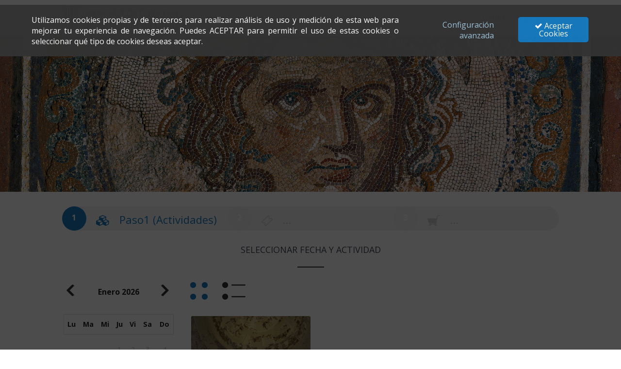

--- FILE ---
content_type: text/html;charset=UTF-8
request_url: https://euromus.cultura.gencat.cat/muslinkIII/venda/index.jsp?nom_cache=CENTCELLES&property=CENTCELLES&codiActiv=62&lang=2
body_size: 357560
content:
<!DOCTYPE HTML PUBLIC "-//W3C//DTD HTML 4.01 Transitional//EN" "http://www.w3.org/TR/html4/loose.dtd">
<html>
    <head>
        <meta http-equiv="Content-Type" content="text/html; charset=UTF-8">
        <meta name="viewport" content="width=device-width, initial-scale=1.0, maximum-scale=1.0, user-scalable=0" />

        <link href="../favicon.ico" rel="shortcut icon"> 

        <!-- Bootstrap core CSS -->
        <link href="../bootstrap/css/bootstrap.min.css" rel="stylesheet">

        <!-- Custom styles for this template -->
        <link href="../css/modal-window.css" rel="stylesheet">
        <link href="../css/animate/animate.css" rel="stylesheet">
        <link href="../css/animate/set.css" rel="stylesheet">
        <link id="cssDefecte" rel="stylesheet" href="../css/main.css?v2.86" />

        <link rel="stylesheet" href="../euromus_iconfont2/style.css?v2.86"/>

        <link rel="stylesheet" href="../css/font-awesome.min.css"/>		
        <link rel="stylesheet" href="../css/simple-line-icons.css"/>

        <link rel="stylesheet" href="../css/calendar-ui.css?v2.86"/>

        <link rel="stylesheet" href="../css/numerada/seat1.0.css" />
        <link rel="stylesheet" href="../css/numerada/layout_seat.css" />       
        
        <!-- Placed at the end of the document so the pages load faster -->
        <script type="text/javascript" src="../js/lib/jquery-3.6.0.js"></script>
        <script type="text/javascript" src="../bootstrap/js/bootstrap.min.js"></script>

        <script type="text/javascript" src="../js/lib/jquery-ui-1.12.1.custom/jquery-ui.js"></script>        
        
        <link rel="stylesheet" href="../css/jquery-ui.css"/>

        <script type="text/javascript" src="../js/mainFuncionDies.js?v2.86"></script>
        <script type="text/javascript" src="../js/mainFunctions.js?v2.86"/></script>
        <script type="text/javascript" src="../js/pixels.js?v2.86"/></script>
        
        <script type="text/javascript" src="../js/numerada/jquery.seat1.js"></script>
        <script type="text/javascript" src="../js/numerada/iscroll.js"></script>
        <script type="text/javascript" src="../js/icheck.js"></script>

        <script type="text/javascript">
            gAfegirReserva="0";
            gDataVisita="";//la farem servir en el cas de voler afegir un nou grup
            gDataVisita=gDataVisita.replace("/","-").replace("/","-");
            gSessionId="null";//en caso de carrito
            gAmicMuseu=false;
            gAbonamentMuseu=false;

            //Nos ayuda a controlar si se debe mostrar el mensaje de abandonar página o no.
            gFlagCarritoContinuar=false;

            var ismobile=navigator.userAgent.match(/(iPad)|(iPhone)|(iPod)|(android)|(webOS)/i);
            if(ismobile==null)ismobile=false;
            else ismobile=true;

            var tresMesosCal=true;
            if(ismobile && screen.width<700)tresMesosCal=false;//1760 pc - 320/569 movil - 768 ipad

            gCodiMuseu="CENTCELLES";
            gProperty="CENTCELLES";
            glang="2";
            var gVarisDies="F";//Si deixem que comprin per dies diferents (carrito). T=varis dies o F mateix dia

            /*CONFIG*/            
            var gCalNoSessio= "null";
            var t_botoContinuar="Continuar";

            var t_tarifes="Tarifas";
            var t_persones="Personas";
            var t_preu="Precio";            
            var t_total="Total";                        

            var t_avisCal="Debe seleccionar un día.";            
            var t_avisCalSE="No quedan suficientes plazas para el dia y número de personas introducidas.";
            var t_paso2 = "Paso2 (Tarifas)";

            /*CONFIG*/            
            var num_tarifes='3';
            var ghorari_numElemPag='10';
            var gactiv_numElemPag='null';

            var calMargDies='0';
            var calMargDiesMax='0';
            var horariMargHores='30';
            var gCodiTarifNens='';
            var t_portesMObertes="";        var t_portesObertes="";
            
            var t_activInfo="Info";
            var t_activPlaces="Plazas:";
            var t_activCompleta="COMPLETA";
            var gColLangCiclo='null';
            var gColHFCiclo='null';
            var gColAfor='null';
            var gColReciente='null';
            var gCombiCiclesText="Los ciclos que forman esta combinada son";
            var gCombiCiclesTextCLl="Se tienen que seleccionar #NUMCICLES# para poder escoger esta combinada";

            function cerrar(){
                $("#carga").animate({"opacity":"0"},500,function(){$("#carga").css("display","none");});
                $("#plana").css("display","block");
            }

            var contWinMessage=false;//si se ha ejecutado la función para cargar datos kutxakidea la hora de llamar función continuarTarifes()
            var esperaKutxakide=false;//si true ha intentado cargar tarifas (podría ser que la carga en en actividades y noqueremos que muestre popup)
            gActivarKutxakide=""; 

            window.onmessage = function(e) {
//console.log(e);//akiiiiii
                if(gActivarKutxakide!=null && gActivarKutxakide.toUpperCase()=="T"){
                    if(typeof e.data.ID_KUTXAKIDE_SF!=='undefined' && e.data.ID_KUTXAKIDE_SF){//identificado Usuario: cesar@wegetit.eu - Clave: c3s4r@w3g3t1t
                        console.log(e.data);//akiiii
                        $("#emailKTK").val(e.data.EMAIL);
                        $("#idKTK").val(e.data.ID_KUTXAKIDE_SF);
                    }
//alert("esperaKutxakide "+esperaKutxakide);                    
                    if(esperaKutxakide){
                        continuarTarifes();
                    }
                    esperaKutxakide=false;//lo cargamos (popup o tarifas si no identif) volvemos a poner a false parámetro
                }
                contWinMessage=true;
            };

            $(document).ready(function() {
                gErrorSession=sessionStorage.getItem('e_ca');//si hay error en carritoActivitats
                if(gErrorSession==null || gErrorSession=="")gErrorSession="";//si errorSession es dif '' voldrà dir q l'error ha sigut al carregar aquesta plana
                sessionStorage.removeItem("e_ca");//liberamo

                /*Inicio Crear identificador único (lo borraremos al acabar la compra*/                
                var UUIDStorage=sessionStorage.getItem('UUIDStorage');
                if(UUIDStorage==null || UUIDStorage==""){
                    UUIDStorage=generateUUID();
                    sessionStorage.setItem("UUIDStorage", UUIDStorage);
                }
                $("#UUIDStorage").val(UUIDStorage);
                /*Fin crear identificador único*/

                //carga inicial
                if(sessionStorage.getItem("codiActiv")==null)sessionStorage.setItem("codiActiv", "62");
                if(sessionStorage.getItem("codiCombi")==null)sessionStorage.setItem("codiCombi", "");
                if(sessionStorage.getItem("codiCicle")==null)sessionStorage.setItem("codiCicle", "");
                if(sessionStorage.getItem("grupActiv")==null)sessionStorage.setItem("grupActiv", "");
                if(sessionStorage.getItem("regal")==null)sessionStorage.setItem("regal", "");
                if(sessionStorage.getItem("pGrupTarifa")==null)sessionStorage.setItem("grupTarifa", "");

                //si en otra vuelta nos cambian algun parámetro (kutxakide por ejemplo nos devuelve)
                if("62"!="")sessionStorage.setItem("codiActiv", "62");
                if(""!="")sessionStorage.setItem("codiCombi", "");
                if(""!="")sessionStorage.setItem("codiCicle", "");
                if(""!="")sessionStorage.setItem("grupActiv", "");
                if(""!="")sessionStorage.setItem("regal", "");
                if(""!="")sessionStorage.setItem("grupTarifa", "");

                if(sessionStorage.getItem('amicMuseu')!=null && sessionStorage.getItem('amicMuseu')){
                    $("#amicMuseu").val(true);
                    $("#amicMuseuNumero").val(sessionStorage.getItem('amicMuseuNumero'));
                    gAmicMuseu=true;
                }
                
                if(sessionStorage.getItem('abonoMuseu')!=null && sessionStorage.getItem('abonoMuseu')){
                    $("#abonoMuseu").val(true);
                    $("#abonoMuseuNumero").val(sessionStorage.getItem('abonoMuseuNumero'));
                    $("#abonoMuseuVal1").val(sessionStorage.getItem('abonoMuseuVal1'));
                    $("#abonoMuseuVal2").val(sessionStorage.getItem('abonoMuseuVal2'));
                    gAbonamentMuseu=true;
                }
                var activarCookie="T";
                if(activarCookie!=null && activarCookie.toUpperCase()=="T"){
                    if(getCookie('valCookie1')!="1"){
                        $("#barraCookie").css("display","block");
                        $(".popupBarraCookie").css("display","block");
                    }else analyticsCookies();
                }else{//activamos las cookie para controlarlas desde fuera con un gestor, como en Ferrocaril
                    $(".popupBarraCookie").css("display","none");
                    setCookie('valCookie1','1',365);//no volvemos a mostrar datos cookies durante un año.
                    setCookie('valCookie2','1',365);
                    setCookie('valCookie3','1',365);
                    analyticsCookies();
                }

                if(sessionStorage.getItem('activKxK')!=null && sessionStorage.getItem('activKxK')=="T")gActivarKutxakide="T";
                else sessionStorage.setItem("activKxK", gActivarKutxakide);//si param kutxakide, guardamos

                if(gActivarKutxakide!=null && gActivarKutxakide.toUpperCase()=="T"){
                    var linkKutxakide="https://test.kutxakide.eus";
                    var iframe = document.createElement('iframe');
                    iframe.frameBorder=0;
                    iframe.width="1";
                    iframe.height="1";
                    iframe.style="display:none;";
                    iframe.setAttribute("src", linkKutxakide+"/api/user-connected");

                    document.getElementById("divKutxakide").appendChild(iframe);                    
                }

                hayIdiomas();
                gMostrarAct="T";
                gMostrarCicles="T";
                gMostrarCalendari="T";

                t_portesObertes='T';
                if(t_portesObertes!=null && t_portesObertes=="T")$(".puertasAbiertas").css("display","block");

                t_portesMObertes='F';
                if(t_portesMObertes!=null && t_portesMObertes=="T")$(".puertasMedioAbiertas").css("display","block");

                var campHeader='T';
                if(campHeader!=null && campHeader=="F")$("#includeHeader").css("display","none");

                var campFooter='T';
                if(campFooter!=null && campFooter=="F")$("#peuCopyright").css("display","none");

                $("#plana").css("display","none");
                window.onload=cerrar;

                gMostrarVistaCicle="F";
                if(gMostrarVistaCicle!=null && gMostrarVistaCicle=="T"){
                    $(".includeActivitats").css("display","none");
                    $(".includeActivitatsCicles").css("display","block");
                }else{
                    $(".includeActivitats").css("display","block");
                    $(".includeActivitatsCicles").css("display","none");
                }

                if(gMostrarVistaCicle!=null && gMostrarVistaCicle=="T")loadActivitatsCicles();
                else loadActivitats();
            });

            function reloadScript(event){
                if( event.persisted){// && typeof reloadUrl == 'function' ){
                    location.reload();
                }
                var mostrarPopupInformatiu="F";
                if(mostrarPopupInformatiu!=null && mostrarPopupInformatiu.toUpperCase()=="T"){
                    document.location.href='#modal-auxDialog';
                }
            }

            window.onbeforeunload = function(e) {
                var aviscloseActivitat='F';
                var botonNuestro=$("#botonNuestro").val();
                if(aviscloseActivitat=="T" && botonNuestro=="false"){
                    return "¿Algún problema con tu reserva? Si deseas recibir más información o realizar tu reserva por teléfono puedes llamar GRATIS al 972 205816";
                }else this.onbeforeunload = null; 
            };

            function loadKutxakide(){
                if(gActivarKutxakide!=null && gActivarKutxakide.toUpperCase()=="T"){
                    var linkKutxakide="https://test.kutxakide.eus";
                    var urlAct=window.location;
                    var langKutxakide_1="eu";
                    var langKutxakide_2="es";

                    var langKutxakide=eval("langKutxakide_"+glang);     
                    //var loginRegisterKK = linkKutxakide+'/api/external-login?URL_CALLBACK='+urlAct+'&LANG='+langKutxakide;
//Usuario: cesar@wegetit.eu
//Clave: c3s4r@w3g3t1t
                    /*var md=navigator.userAgent.match(/(iPad)|(iPhone)|(iPod)|(android)|(webOS)/i);
                    if(md==null)md=false;
                    else md=true;*/

                    $("#divIdentKutxakide").html("");
                    var iframe = document.createElement('iframe');

                    iframe.frameBorder=0;       iframe.width="60%";
                    iframe.height="670";        iframe.scrollbars="no";
                    iframe.resizable="no";
                    
                    iframe.id="loginKutxakide";
                    var urlPopup="../kutxakide/popup.jsp?";
                    var arrayUrlAct=urlAct.toString().split("?");

                    urlAct=arrayUrlAct[0];
                    urlPopup+="urlAct="+urlAct;
                    urlPopup+="&LANG="+langKutxakide;

                    urlPopup+="&lang=2&nom_cache=CENTCELLES&property=CENTCELLES";
                    //solo se podrá seleccionar una actividad (property) y no combinada ni ciclo. Indican que será una actividad muy concreta con sesión
                    urlPopup+="&codiActiv="+gAuxiliarActiv[0];//si se identifica/alta o cancela la redirección tiene que seleccionarle la activ. marcada y seguir en tarifa
                    urlPopup+="&activKxK="+gActivarKutxakide;
//console.log("urlAct "+urlAct);
//console.log("urlPopup "+urlPopup);
                    iframe.setAttribute("src", urlPopup);
                    $("#divIdentKutxakide").html(iframe);   //appendChild         
                    $("#modal-kutxakide").css("display","block");
//console.log(document.location.href);
                    document.location.href='#modal-kutxakide';
                }           
            }

            function popupCerrado(){//kutxakide cierra la página popup.jsp desde ella misma
//                document.location.href="#close";
                $("#modal-kutxakide").css("display","none");
                continuarTarifesGeneral();
            }

            //Esta función sirve para en caso de no haber idiomas quitar el class active que da problemas.
            function hayIdiomas(){
                if($('.navbar-right li').length == 1){
                    if($('.navbar-right li a')[0].textContent == ""){
                        $('.navbar-right li')[0].className ="";
                    }
                }
            }

            /*Pasos de la compra*/
            function activarPaso(elem,text){
                if(elem=="activitat"){
                    $("#paso1").addClass("check");
                    $("#bs1").addClass("active");
                    $("#paso2").removeClass("check");
                    $("#bs2").removeClass("active");
                    $("#paso3").removeClass("check");
                    $("#bs3").removeClass("active");

                    $("#bs1 .textPaso").html("Actividad/es "+text);
                    $("#bs2 .textPaso").html("...");
                    $("#bs3 .textPaso").html("...");
                }else{
                    if(elem=="tarifa"){
                        $("#paso1").addClass("check");
                        $("#bs1").addClass("active");
                        $("#paso2").addClass("check");
                        $("#bs2").addClass("active");
                        $("#paso3").removeClass("check");
                        $("#bs3").removeClass("active");

                        $("#bs2 .textPaso").html("Unidad/es "+text);
                        $("#bs3 .textPaso").html("...");
                    }else{//todo blanco
                        $("#paso1").addClass("check");
                        $("#bs1").addClass("active");
                        $("#paso2").removeClass("check");
                        $("#bs2").removeClass("active");
                        $("#paso3").removeClass("check");
                        $("#bs3").removeClass("active");
                        
                        $("#bs3 .textPaso").html("Fecha "+text);
                    }
                }
            }
            window.addEventListener('scroll', stickyScroll, false);

            //elem si 1 tot aceptat, si 2 revisar
            function gestioCookies(elem){
                //per defecte sempre el checkCookie1 confirmat (si no no pot continuar compra)
                delCookie('valCookie1');//borramos si ya estaba
                delCookie('valCookie2');//borramos si ya estaba
                delCookie('valCookie3');//borramos si ya estaba
                setCookie('valCookie1','1',365);//no volvemos a mostrar datos cookies durante un año.
                if(elem==1){
                    setCookie('valCookie2','1',365);
                    setCookie('valCookie3','1',365);
                }else{
                    if($('#checkCookie2').prop('checked'))setCookie('valCookie2','1',365);
                    else setCookie('valCookie2','0',365);
                    
                    if($('#checkCookie3').prop('checked'))setCookie('valCookie3','1',365);
                    else setCookie('valCookie3','0',365);
                }
                $("#barraCookie").css("display","none");
                $(".popupBarraCookie").css("display","none");
                document.location.href="#close";
                analyticsCookies();
            }

            function checkExit() {
                var aviscloseActivitat='F';
                if(aviscloseActivitat=="T" && !gFlagCarritoContinuar && ($('#includeActivitats').css('display') != 'block' || $('#includeActivitatsCicles').css('display') != 'block')){
                    return "Si abandona la página perderá la información. Utilice el botón 'Modificar Selección' para volver a la página anterior.";
                }
            }
        </script>
    </head>

    <body onpageshow="reloadScript(event);" onbeforeunload="return checkExit()">
        <!-- Google Tag Manager (noscript) -->
        <iframe id="googleTagGTM" src="" height="0" width="0" style="display:none;visibility:hidden"></iframe>
        <!-- End Google Tag Manager (noscript) -->
        <div style="display:none;">
            <img id="addFace" height="1" width="1" style="display:none;border-style:none;" alt="" src=""/>
        </div>        
    
        <div id="divKutxakide"></div>                        
        <div id="modal-kutxakide" class="modalmask">
            <div class="modalbox resizeKTK">
                <div id="divIdentKutxakide"></div>                        
            </div>
        </div>

        <div id="modal-window-cookies" class="modalmask">
            <div class="modalbox resize row">
                <a href="#close" title="Close" class="close icon-graphics_cross"></a>

                <div class="titulo-pagina">
                    <h1>Configuración de cookies</h1>
                    <div class="linea-titulo"></div>
                </div>
           
                <div class="col-xs-12 col-sm-12 col-md-12 col-lg-12">  
                   Las cookies son importantes para el correcto funcionamiento de esta web y pueden guardar o recuperar información en tu navegador. Las utilizamos para mejorar tu experiencia de navegación, recordar tus detalles de usuario y ofrecerte un proceso de compra mucho más rápido y optimizado de la funcionalidad de la web. Como respetamos tu privacidad, puedes excluir algunos tipos de cookies, pero si bloqueas algún tipo de cookies, tu experiencia de uso en esta web puede resultar afectada y también los servicios que podemos ofrecerte.
                
                    <a href="../avisCookie/avis1.html" target="_blank">
                        <strong class='view_cond'></strong>
                    </a>
                    <br style="clear: both;"><br style="clear: both;">
                </div>
                <hr>
                <div class="col-xs-12 col-sm-12 col-md-12 col-lg-12"> 
                    <p><strong>Configurar tus preferencias de navegación:</strong></p>
                    <div class="cookies-selection">
                        <div id="slider-range-cookies" class="noUi-target noUi-ltr noUi-vertical"><div class="noUi-base"><div class="noUi-connect" style="top: 0%; bottom: 0%;"></div><div class="noUi-origin" style="top: 100%;"><div class="noUi-handle noUi-handle-lower" data-handle="0" style="z-index: 4;"></div></div></div></div>
                        <div class="cookies-options">
                            <p>
                                <div class="checkboxFour"><input id="checkCookie1" name="checkCookie1" type="checkbox" class="check" checked="checked" readonly="readonly" onclick="javascript: return false;"><label style="background-color: #111; !important;" for="checkCookie1"></label></div>
                                <strong>Cookies obligatorias: </strong>Estas cookies son necesarias para que la web funcione correctamente y no se pueden desactivar. Estas cookies guardan información para poder finalizar correctamente la compra. Esta información no se transmite a terceros ni se utiliza para enviar ningún tipo de propaganda o mail con fines comerciales.
                            </p>
                            <br style="clear: both;"><br style="clear: both;">
                            <p>
                                <div class="checkboxFour"><input id="checkCookie2" name="checkCookie2"  type="checkbox" class="check"><label for="checkCookie2"></label></div>
                                <strong>Cookies funcionales y rendimiento: </strong>Estas cookies tienen como finalidad mejorar la experiencia, así como contabilizar las visitas y fuente de tráfico para poder evaluar el rendimiento de nuestra web. Con estas cookies mejoramos tu experiencia recordando la información del formulario de compra y evitando que la tengas que volver a introducir en una compra posterior. Esta información la guardará el navegador durante un mes.<br><br><u>Cookies utilizadas:</u> ga (google analytics), gtag (google tag manager), analytics gtagjs, addWords, quisma, Ecommerce Analytics, FacebookPixel.
                            </p>
                            <br style="clear: both;"><br style="clear: both;">
                            <p>
                                <div class="checkboxFour"><input id="checkCookie3" name="checkCookie3" type="checkbox" class="check"><label for="checkCookie3"></label></div>
                                <strong>Otras Cookies: </strong>Estas cookies permiten compartir información en tus redes sociales (facebook, twitter) o compartir la compra por email, Tripadvisor o Google Calendar.
                            </p>
                            <br style="clear: both;"><br style="clear: both;"><br style="clear: both;">  
                        </div>
                    </div>
                </div>

                <div class="col-xs-12 col-sm-12 col-md-12 col-lg-12" style="padding-bottom:10px;">
                    <div class="col-xs-10 col-sm-6 col-md-6 col-lg-6">  
                        <br style="clear: both;"><br style="clear: both;">
                        <a href="#">Cerrar configuración de cookies</a>
                    </div>

                    <div class="col-xs-10 col-sm-6 col-md-6 col-lg-6">
                        <button id="buttonConfirmarCookie" onclick="gestioCookies(2);">Confirmar</button>
                    </div>

                </div>                
            </div>
        </div>

        <div id="modal-window" class="modalmask" onclick="document.location.href='#close'">
            <div class="modalbox resize row">
                <a href="#close" title="Close" class="close icon-graphics_cross"></a>
                <div class="foto-sesion col-xs-12 col-sm-4 col-md-4 col-lg-4">
                <img id='modalImg' onerror='this.src="../images/img_acti.jpg"' src=""/>
                </div>
                <div class="col-xs-12 col-sm-8 col-md-8 col-lg-8">
                    <br><h1 id='modalNom'></h1><br>
                    <div class="modal-text">
                        <span id='modalInfo'></span>
                    </div>
                </div>
        
                <div id="modal-social" class="modal-social col-xs-12 col-sm-12 col-md-12 col-lg-12">
                </div>
            </div>
        </div>
        
          <div id="modal-auxDialog" class="modalmask">
            <div class="modalbox resize row modal-auxDialog-location">
                <div class="col-xs-12 col-sm-12 col-md-12 col-lg-12 modal-noPadding">
                    <div class="modal-text">
                        <h3 class="text-info"><i class="fa fa-info-circle"></i> Aviso importante</h3>
                            <a href="#close" title="Close" class="close icon-graphics_cross cross-icon"></a>
                         <div class="line-titol"></div>
                        <div class ="modal-text-description"><span id='modalInfo'>Durante el mes de marzo de 2020, por trabajos de mejora en las salas de la colección permanente, la obra de Pablo Picasso se podrá visitar en la exposición Genealogías del Arte, junto a la de otros grandes artistas.</span></div>
                    </div>
                </div>
            </div>
        </div>
           
        <div id="modal-window-portesObertes" class="modalmask">
            <div class="modalbox resize row">
                <div class="col-xs-12 col-sm-12 col-md-12 col-lg-12 modal-noPadding">
                    <div class="modal-text">
                        <h3 class="text-info"><i class="fa fa-info-circle"></i> Nota importante</h3> 
                            <a href="#close" title="Close" class="close icon-graphics_cross cross-icon"></a>
                        <div class="line-titol"></div>        
                        <div class ="modal-text-description"><span id='modalInfo'>El día seleccionado es de puertas abiertas y el acceso al recinto es gratuito.</span></div>
                    </div>
                </div>
            </div>
        </div>
        
         <div id="modal-window-mitgesportesObertes" class="modalmask">
            <div class="modalbox resize row">
                <div class="col-xs-12 col-sm-12 col-md-12 col-lg-12 modal-noPadding">
                    <div class="modal-text">
                        <h3 class="text-info"><i class="fa fa-info-circle"></i> Nota importante</h3>
                            <a href="#close" title="Close" class="close icon-graphics_cross cross-icon"></a>
                        <div class="line-titol"></div>   
                        <div class ="modal-text-description"><span id='modalInfo'>Les activitats de mitges portes obertes seràn gratuïtes només per el matí.</br> El preu de les activitats a partir de les 15:00h per el dia de portes obertes serà el mateix que per un dia normal.</span></div>
                    </div>
                </div>
            </div>
        </div>       
        
        <div id="modal-window-combiCicles" class="modalmask ">
            <div class="modalbox resize row">
                <div class="col-xs-12 col-sm-12 col-md-12 col-lg-12 modal-noPadding">
                    <div class="modal-text">
                        <h3 class="text-info">Combinada Ciclos</h3>
                        <a href="#close" title="Close" class="close icon-graphics_cross cross-icon"></a>
                        <div class="line-titol"></div>
                        <div class ="modal-text-description" id="combiCiclesText"> Los ciclos que forman esta combinada son</div>
                        <div class ="modal-text-description"> <span id='modalCombiCicles'></span></div>
                        <br style='clear: both;'/>
                        <div class="error-pagina" style="display: block;">
                            <span class="iconError fa fa-exclamation-circle fa-2x" style="display: inline-block;"></span>                
                            <span id="errorCombiCicles" class="spanError" style="display: inline;">Hay que seleccionar los ciclos indicados</span>
                        </div>

                        <div class ="modal-text-description">
                            <div class="col-xs-10 col-sm-6 col-md-6 col-lg-6 paddingButtonSug">
                                <button id="buttonTornarCombiCicle" class="button_suggerencia-carito">Volver</button>
                            </div>                        
                            <div class="col-xs-10 col-sm-6 col-md-6 col-lg-6 paddingButtonSug">  
                                <button id="buttonConfirmCombiCicle" readonly="true" class="button_suggerencia-carito">Confirmar</button>
                            </div>
                        </div>
                    </div>
                </div>
            </div>
        </div>        
        
        <div id="modal-window-sugerencia" class="modalmask">
            <div class="modalbox resize row">
                <div class="col-xs-12 col-sm-12 col-md-12 col-lg-12 modal-noPadding">
                    <div class="modal-text">
                        <h3 class="text-info">Sugerencia</h3>
                        <a href="#close" title="Close" class="close icon-graphics_cross cross-icon"></a>
                        <div class="line-titol"></div>
                       <div class ="modal-text-description"> <span id='modalSugerencia'></span></div>
                        <div class ="modal-text-description">
                            <button id="buttonTornarSug" class="button_general_sug" >No gracias</button>
                            <br style='clear: both;'/><br style="clear: both;">
                        </div>
                    </div>
                </div>
            </div>
        </div>
        
        
        <div id="modal-window-sugerencia-carrito" class="modalmask">
            <div class="modalbox resize row">
                <div class="modal-text">
                     <h3 class="text-info">Sugerencia</h3>
                     <a href="#close" title="Close" class="close icon-graphics_cross cross-icon"></a>
                     <div class="line-titol"></div>
                </div>

                <div class="error-pagina" style="display: block;">
                    <span class="iconError fa fa-exclamation-circle fa-2x" style="display: inline-block;"></span>                
                    <span id="errorSugerenciaCarrito" class="spanError" style="display: inline;">El número de artículos debe ser igual o inferior al número de personas totales</span>
                    <span id="errorSugerenciaCarrito1" class="spanError" style="display: inline;">Se deben seleccionar los mismos artículos que el número de personas</span>
                    <span id="errorSugerenciaCarrito2" class="spanError" style="display: inline;">Se debe seleccionar un artículo</span>
                    <span id="errorSugerenciaCarrito3" class="spanError" style="display: inline;">Error: Se ha detectado artículos duplicados</span>
                </div>

                <div class="col-xs-12 col-sm-12 col-md-12 col-lg-12" style="padding-bottom:10px;">
                    <div class="modal-text">
                        <span id='modalSugerenciaCarrito'></span>
                    </div>

                    <div class="col-xs-10 col-sm-6 col-md-6 col-lg-6 paddingButtonSug">  
                        <button id="buttonConfirmSugCarrito" class="button_suggerencia-carito">Confirmar</button>
                    </div>

                    <div class="col-xs-10 col-sm-6 col-md-6 col-lg-6 paddingButtonSug">
                        <button id="buttonTornarSugCarrito" class="button_suggerencia-carito">No gracias</button>
                    </div>
                </div>
            </div>
        </div>

        <div class="planaGeneral">
            <section id="main-wrapper">
                <header id="includeHeader">
                    

    <nav class="navbar navbar-default">
        
            <div class="navbar-header">
            
            
                <img src="../images/Logo.jpg" alt="image" width="341" height="54" style="width:341px; height:54px;" />
            
            <button type="button" class="navbar-toggle collapsed" data-toggle="collapse" data-target=".navbar-collapse">
                <span class="sr-only">Toggle navigation</span>
                <span class="icon-bar"></span>
                <span class="icon-bar"></span>
                <span class="icon-bar"></span>
            </button>
            </div>

        
    
        <div class="container-fluid">    
            <div id="navbar" class="navbar-collapse collapse">
                <ul class="nav navbar-nav navbar-right">
                <li><a href='https://euromus.cultura.gencat.cat/muslinkIII/venda/index.jsp?nom_cache=CENTCELLES&amp;property=CENTCELLES&amp;codiActiv=62&amp;lang=1'>Català</a></li><li class='active'><a href='#'>Castellano</a></li>

                </ul>
            </div><!--/.nav-collapse -->
        </div><!--/.container-fluid -->                                        
    </nav>

    <div class="img_ppal">
        <img alt='' src='../images/cap_mnat.jpg'></img>

        <div class="car-shopping" style="display:none;">
            <div class="precio-car" onclick="javascript:tornarCarrito();" alt="Volver al carrito" title="Volver al carrito">
                <div style="height: 20px; background: #D6D5D5;"><span onclick="javascript:tornarCarrito();" class="volverCarrito">Finalizar compra <i class="fa fa-share"></i></span></div>
                <span class="icon-graphics_card car"></span>
                <span class="total-titulo"> Total</span>
                <span class="totalCar">0,00€</span>
            </div>
            <div class="despliegue-car-shopping icon-graphics_arrow_down" onclick="desplegarCarrito();">
            </div>
            <div class="desglose-car">
                <!--<div class="linea"><span class="icon-graphics_trash"></span></div>-->
            </div>
            <div class="avisDelete-car">
            </div>
        </div>

        
    </div>
    
    



    



                </header>

                <!--main content start-->
                <section class="main-content-wrapper">
                    <div class="breadscrubm">			
                        <div class="hidden-xs hidden-sm col-md-4 col-lg-4"><div id="paso1" class="position check"><span class="num">1</span></div><div id="bs1" class="texto" onclick="activarSeccion('activitat');"><span class="fa fa-cubes"></span> <span class="textPaso">Paso1 (Actividades) </span> </div></div>
                        <div class="hidden-xs hidden-sm col-md-4 col-lg-4"><div id="paso2" class="position"><span class="num">2</span></div><div id="bs2" class="texto" ><span class="icon-graphics_tiquet"></span> <span class="textPaso"> ... </span> </div></div>
                        <div style="position:absolute" class="hidden-xs hidden-sm col-md-4 col-lg-4"><div id="paso3" class="position active"><span class="num">3</span></div><div id="bs3" class="texto"><span class="icon-Carro_1"></span> <span class="textPaso"> ... </span> </div></div>
                    </div>

                    <div id="includeActivitats" style="display:block;">
                        
    <!-- Owl Carousel Assets -->
    <link href="../js/plugins/owl-carousel/owl.carousel.css" rel="stylesheet">
    <link href="../js/plugins/owl-carousel/owl.theme.css" rel="stylesheet">
    <script type="text/javascript" src="../js/plugins/owl-carousel/owl.carousel.js"></script>

    <script type="text/javascript" src="../js/datepickerIdioma/jquery.ui.datepicker-2.js"></script>
    <script type="text/javascript">
        var globalResize = false;
        var messErr="No se permite la instrucción utilizada";
        //Nos ayuda a mostrar la info de los ciclos sin cerrar el diálogo de ciclos.
        var g_openInfo = false;
        numPersActivitat(gSessioactivPers);
        gOwlCarousel=null;//carrousel de imágenes
        var t_numActiv='3';
        var t_saltUnaActiv='T';

        var t_idioma_1='CAT';
        var t_idioma_2='ESP';
        var t_idioma_3='FRA';
        var t_idioma_4='ENG';
        var t_idioma_5='ITS';
        var t_idioma_6='DEU';
        var t_idioma_7='RUS';

        $( window ).resize(function() {
            if (!ismobile)
            globalResize = true;
        });

        function loadActivitats(){
            if(gMostrarCalendari==null || gMostrarCalendari.toUpperCase()=="F"){
                $(".leyend_calActiv").css("display","none");
                $(".cal_act").css("display","none");
            }else initCalendar("pas1","datepicker");
            
            showLoading();
            $( "button" ).button().click(function( event ) {
                event.preventDefault();
            });

            //var formEnviado=$("#formEnviado").val();
            var formEnviado= sessionStorage.formEnviado;
            if(formEnviado==undefined) formEnviado="false";
            
            if(gCodiMuseu==""){//sense informar nom_cache
                $(".car-shopping").css("display","none");
                errorActivitats();
                return false;
            }

            var nPers=0;        var snumActivitats=0;
            var sActiv=0;       var snumPers=0;                
            var sTotal=0;    

            if(gErrorSession!=""){
                gAfegirReserva="0";  formEnviado="false";
                alert(gErrorSession);
                activarError("",false,true,true);
                setTimeout($.unblockUI, 2000); 
            }

            if(gAfegirReserva=="1" && formEnviado!="true" && gErrorSession==""){
                $.post('../ActionServletJson', {
                    elem : 'accesWeb',
                    codiMuseu: gCodiMuseu,
                    property: gProperty,
                    sessionId: "",
                    lang: "2",
                    dataVisita: gDataVisita
                }, function(data) {                
                    activarError("",false,false,true);
                    if(data.length<=0){
                        gAfegirReserva=0;dataVisita=0;
                        $(".car-shopping").css("display","none"); 
                    }
                    var infoCarrito=[];
                    var contador=0;
                    var cadenaActiv=[];
                    var preuTotal=0;
                    var vTotalArt=0;
                    $.each(data,function(z,elem){
                        contador=0;//si mostramos o no la papelera para grupo
                        if(elem.article!=null && elem.article=="S"){

                            for(var i=0;i<elem.articulos.length;i++){
                                cadenaActiv.push("<div class='linea'>");
                                    cadenaActiv.push("<div class='col-xs-10 col-sm-10 col-md-10 col-lg-10' style='margin-top:10px'><span class='title'>"+elem.articulos[i].desc+"<\/span><span style='font-size:12px;'> ("+elem.articulos[i].numPers+" Artículo/s)<\/span><\/div>");
                                    if(contador==0)cadenaActiv.push("<div class='col-xs-2 col-sm-2 col-md-2 col-lg-2' style='padding-right:0px'><span class='icon icon-graphics_trash' onclick='javascript:borrarCarrito("+elem.num_grup+","+elem.referencia+");'><\/span><\/div>");
                                cadenaActiv.push("<\/div>");
                                
                                vTotalArt+=parseFloat(elem.articulos[i].total);
                                //vTotalArt+=parseFloat(elem.total);
                                contador++;                        
                            }

                        }else{
                            var anTarifa=elem.tarifa.split("|");//tarifa_1_2 (tarifa_codiTArifa_numPers)
                            var anHoraris=elem.horari.split("|");//sessio_1_1_1200_1 (sessio_actividad_session_horaInici_codiCombinada) o nosessio_1_s_h_0 (nosessio_actividad_session_horaInici_codiCombinada)
                            var aTotal=elem.preu.split("|");//8.0#1~0#1| (preu#codiActiv~codiCombi#codiTarifa|
                            snumActivitats=anHoraris.length;
                            sActiv=sActiv+anHoraris.length;
                            var aCodiFetServir=new Array();
                            var aDadesHorari=new Array();
                            var texto="";

                            for(var i=0;i<anHoraris.length;i++){
                                aDadesHorari=anHoraris[i].split("_");
                                if(aDadesHorari[4]=="0")texto=fTrobarNom(elem.tActivitats,aDadesHorari[1],"","","activ");
                                else texto=fTrobarNom(elem.tActivitats,"",aDadesHorari[4],"","activ");
    
                                var hR=aDadesHorari[3];
                                if(hR!="" && hR!="h")hR=" | "+hR.substring(0, 2)+":"+hR.substring(2, 4)+"h.";
                                else hR="";

                                if(!fUtilizadoActiv(aDadesHorari[4],aCodiFetServir,"")){
                                    if(aDadesHorari[4]!="0")aCodiFetServir.push(aDadesHorari[4]);
                                    if (anHoraris.length > 1 && contador == 0)cadenaActiv.push("<div class='linea-mult'>");
                                    else cadenaActiv.push("<div class='linea'>");
                                        cadenaActiv.push("<div class='col-xs-10 col-sm-10 col-md-10 col-lg-10' style='margin-top:10px'><span class='title'>"+texto+"<\/span><span style='font-size:12px;'> ("+elem.num_pers+" Unidad/es)<\/span><br/><span class='descrip'>"+elem.dataVisita+""+hR+"<\/span><\/div>");
                                        if(contador==0)cadenaActiv.push("<div class='col-xs-2 col-sm-2 col-md-2 col-lg-2' style='padding-right:0px'><span class='icon icon-graphics_trash' onclick='javascript:borrarCarrito("+elem.num_grup+","+elem.referencia+");'><\/span><\/div>");
                                    cadenaActiv.push("<\/div>");
    
                                    for(h=0;h<anTarifa.length;h++){
                                        aTarifa=anTarifa[h].split("_");

                                        preuTotal=preuTotal+parseFloat(searchPromoTotal(elem.precioTemp,aDadesHorari[1],aTarifa[1],"",""));
                                        if(snumActivitats==contador)contador=0;
                                    }
                                }else cadenaActiv.push("<div class='linea-hora'><div class='col-xs-10 col-sm-10 col-md-10 col-lg-10'><span class='descrip'>"+elem.dataVisita+""+hR+"<\/span><\/div><\/div>");
                                contador++;
                            }
                            
                            var anPers=elem.num_pers.split("|");
                            for(i=0;i<anPers.length;i++){
                                snumPers=snumPers+parseInt(anPers[i]);
                            }
                        }
                        
                        $(".desglose-car").html(cadenaActiv.join(''));
                        sTotal=preuTotal+vTotalArt;//sTotal=sTotal+vTotal;//cambiado el 30/01/2018
                        $(".totalCar").html(sTotal.toFixed(2)+" €");//$(".totalCar").html(preuTotal.toFixed(2)+" €");
                        $(".car-shopping").show();
                        
                        var res=crearDialogElim(elem.num_grup);
                        infoCarrito.push(res.join(''));
                    });

                    $(".avisDelete-car").html(infoCarrito.join(''));

                    gSActiv=sActiv;
                    gSnumPers=snumPers;
                    gSTotal=sTotal;

                    if(gDataVisita!="" && gVarisDies!="T")mostrarActivitats(gDataVisita);
                    else mostrarActivitats("");

                });//fi accesWeb
            }else{//primera compra
                if($.trim($("#botonNuestro").val())!="true" && gSessionId!=null){//no es la primera vez (vuelta con flecha)
                    $(".modalmask").css("display","none");//$("#modal-kutxakide").css("display","none");
                    activarError("",false,true,true);
                    alert(messErr);
                    tornarCarrito();
                }else{
                    if($.trim(formEnviado)=="false" && $.trim($("#botonNuestro").val())=="true" && gSessionId!=null){
                        gSActiv=sActiv;
                        gSnumPers=snumPers;
                        gSTotal=sTotal;
                        mostrarActivitats("");
                    }else{//AKIIIII si no viene de carrito no tendría que intantar saltar a carrito (sn parametro q pongamos en sessionStorage)
                        $(".modalmask").css("display","none");
                        if(gErrorSession==null || gErrorSession==""){                        
                            activarError("",false,true,true);
                            alert(messErr);
                            tornarCarrito();
                        }
                    }
                }
            }
            activarAvisosActiv();  
        }
        
        
        function crearDialogElim(elem){
            var dialogElim=[];
            dialogElim.push('<div id="dialogEliminar_'+elem+'" class="confirm-eliminar" style="display: none;">');
                dialogElim.push("<h3>Seguro que desea borrar este grupo?<\/h3>");
                dialogElim.push("<button id='buttonElimYes_"+elem+"'>Sí<\/button>");
                dialogElim.push("<button id='buttonElimNo_"+elem+"'>No<\/button>");
            dialogElim.push('<\/div>');
            return dialogElim;
        }        
        
       
        function mostrarActivitats(dataVisita, mostrarSug){
            gCombiCicle="";
            //eliminamos eventos
           $(".prevOWL").unbind('click');
           $(".nextOWL").unbind('click');
            //Esto asegura que al cargar las actividades s�lo nos muestar la vista del carrousel.
            $("#lista_actividades").hide(100);
            $(".controls-right-tabla").css("display","none");
            $(".icon-graphics_grid").addClass('active');
            $(".icon-graphics_list").removeClass('active');	
            
            sessionStorage.removeItem("codiBescanviActiv");
            
            var oSelActiv=false;
            $("#botonNuestro").val("false");
            
            var sTotal=gSTotal
            
            $("#tabla_actividades").html("");
            $("#lista_actividades").html("");
            if(gOwlCarousel!=null && gOwlCarousel.data("owl-carousel")!=undefined)gOwlCarousel.data("owl-carousel").destroy();
            var mostrar=false;
            var numActivNormal=0;
            var colReciente='F';
            var colAfor='F';
            var colLangCiclo='T';
            var colHFCiclo='T';
            var activCodi=0; //por si una sola actividad saber el codigo que toca

            var codiActiv=sessionStorage.getItem('codiActiv');
            var codiCombi=sessionStorage.getItem('codiCombi');
            var codiCicle=sessionStorage.getItem('codiCicle');
            var grupActiv=sessionStorage.getItem('grupActiv'); 

            $.post('../ActionServletJson', {
                    elem : 'activitatsNou',
                    codiMuseu: gCodiMuseu,
                    property: gProperty,
                    codiActiv: codiActiv,
                    codiCombi: codiCombi,
                    codiCicle: codiCicle,
                    grupActiv: grupActiv,
                    dataVisita: dataVisita,
                    lang: glang
            }, function(data) {

                    mostrar=false;
                    var todoSinSession=false;

                    if(gMostrarAct==null || gMostrarAct.toUpperCase()=="F"){
                        $("#tabla_actividades").css("display","none");
                        $("#lista_actividades").css("display","none");
                        $("#controls").css("display","none");
                    }else mostrar=true;

                    if(!mostrar){
                        data=new Array();
                    }
                    
                    //Mostramos los controles de paginado en funcion del n�mero de actividades.
                    if (data.length < 7 )$('.controls-right-llistat').hide();
                    else $('.controls-right-llistat').show();
                    
                    garrayActivitats=new Array();
                    var taulaActiv="";
                    var llistatActiv="";

                    var abierto=false;
                    var textEdad="";
                    var nActiv=0;
                    var portesObertes="N";
                    var continuar=true;

                    $(".num_activ").html(data.length+" Actividades");

                    data.sort(function (a, b){
                        return (a.posGrup - b.posGrup)
                    })
                    var espaiCicleFinal=false;
                    $.each(data,function(i,elem){
                        continuar=true;
                        if(dataVisita!=null && dataVisita!=""){// parc güell. Evitamos que muestre la actividad si seleccionado día por el calendario-actividad y tiene margen de dias indicado por property
                            var calMargDiesAux=searhMargDies(elem.codi);

                            if(calMargDiesAux!="" && calMargDiesAux!="0" && calMargDiesAux!="-1"){
                                var sumaDies=sumarDias(calMargDiesAux);
                                var parts =dataVisita.split('-');
                                var dateDataVisita = new Date(parts[2],parts[1]-1,parts[0]);
                                //alert(elem.codi+" calMargDiesAux "+calMargDiesAux+" dataVisita "+dataVisita+" sumaDies "+sumaDies); 
                                parts =sumaDies.split('-');

                                var dateSumaDies = new Date(parts[2],parts[1]-1,parts[0]);

                                if(dateSumaDies.getTime() < dateDataVisita.getTime())continuar=true;
                                else continuar=false;
                            }                            
                        }
                        
                        if(elem.desc=="" || elem.desc==null)continuar=false;//no deixem continuar si no informat texte activitat segons idioma
                            if(continuar){
                            portesObertes=elem.portesObertes;
                            var hiHaPlaces=true;//per les combinades
                            var primerMes=elem.primerMes;
                            var ultimMes=elem.ultimMes;
                            if(elem.hihaPlaces==null){
                                var obj=null;
                                for(var z=0;z<elem.activitats.length;z++){
                                    obj=elem.activitats[z];
                                    if(elem.activitats[z].hihaPlaces<=0)hiHaPlaces=false;
                                    if(elem.activitats[z].hihaPlaces=="-888")hiHaPlaces=false;
                                    var fAct=new Date(obj.primerMes.split("/")[2]+"/"+obj.primerMes.split("/")[1]+"/"+obj.primerMes.split("/")[0]);
                                    if(primerMes==null)primerMes=obj.primerMes;
                                    else{
                                        var fPM=new Date(primerMes.split("/")[2]+"/"+primerMes.split("/")[1]+"/"+primerMes.split("/")[0]);
                                        if(fAct-fPM>0)primerMes=obj.primerMes;
                                    }
                                    var fFi=new Date(obj.ultimMes.split("/")[2]+"/"+obj.ultimMes.split("/")[1]+"/"+obj.ultimMes.split("/")[0]);
                                    if(ultimMes==null)ultimMes=obj.ultimMes;
                                    else{
                                        var fPMFi=new Date(ultimMes.split("/")[2]+"/"+ultimMes.split("/")[1]+"/"+ultimMes.split("/")[0]);
                                        if(fFi-fPMFi>0)ultimMes=obj.ultimMes;
                                    }                                    
                                }
                            }
                            if(elem.tipus=="N")todoSinSession=false;
                            numActivNormal++;
                            nActiv++;
                            if(data.length==4){
    
                                if(nActiv==1 || nActiv==3 || nActiv==4){//3 elementos por fila
                                    taulaActiv+='<div class="item" id="carouoselId_'+i+'">';
                                    abierto=true;
                                }                        

                            }else{
                                if(nActiv % 2 != 0 || data.length<=3){//3 elementos por fila
                                    taulaActiv+='<div class="item" id="carouoselId_'+i+'">';
                                    abierto=true;
                                }
                            }
                            activCodi=elem.codi;

                            if(elem.tipus=="C")taulaActiv+='<div id="actividad_'+elem.codi+'" class="img-actividad-cicle" onclick="moreCicloInfo(\'info-ciclo'+elem.codi+'\')">';
                            else taulaActiv+='<div id="actividad_'+elem.codi+'" class="img-actividad" onclick="gMostrarSug=true;selectActividad(this,\'carousel\',true);">';

                                if(elem.hihaPlaces<=0 || elem.hihaPlaces=="-888" || !hiHaPlaces){
                                    taulaActiv+='<figure class="lazyOwlCompleta" style="visibility: visible;">';
                                        if(elem.imatge!=null)taulaActiv+="<img class='lazyOwl' onerror='this.src=\"../images/img_acti.jpg\"' alt=\""+elem.desc+"\" src='../loadImg.jsp?nomCache=CENTCELLES&codiActiv="+elem.codi+"&tipus="+elem.tipus+"'>";
                                        else taulaActiv+="<img  class='lazyOwl' alt='"+elem.desc+"' src='../images/img_acti.jpg'>";
    
                                        if(elem.hihaPlaces=="-888")taulaActiv+='<p class="icon-carro_2" style="font-size:52px !important;"><a href="#"><\/a><br><span class="text_figure"><br>Plazas Completas Internet<span><\/p>';
                                        else taulaActiv+='<p class="icon-carro_2" style="font-size:52px !important;"><a href="#"><\/a><br><span class="text_figure"><br>COMPLETA<span><\/p>';
                                }else{
                                    taulaActiv+='<figure class="effect-oscar  wowload fadeInUp animated" style="visibility: visible; animation-name: fadeInUp; -webkit-animation-name: fadeInUp;">';
                                        if(elem.imatge!=null)taulaActiv+="<img class='lazyOwl' onerror='this.src=\"../images/img_acti.jpg\"' alt=\""+elem.desc+"\" src='../loadImg.jsp?nomCache=CENTCELLES&codiActiv="+elem.codi+"&tipus="+elem.tipus+"'>";
                                        else taulaActiv+="<img  class='lazyOwl' alt='"+elem.desc+"' src='../images/img_acti.jpg'>";                                    
    
                                        if(elem.tipus=="C"){
                                            taulaActiv+='<div id="checkActiv_'+elem.codi+'" class="check"><i class="icon-graphics_ok"><\/i><span style="margin-left: 20px;" class="act_selected">Ciclo Seleccionado<\/span><\/div>';
                                            taulaActiv+='<figcaption>';
                                                taulaActiv+='<p class="icon-graphics_card checkin"><a href="#"><\/a><br><span class="text_figure"><br>Seleccionar Ciclo<span><\/p>';
                                                taulaActiv+='<p class="fa fa-times checkout"><a href="#"><\/a><br><span class="text_figure"><br>Quitar Ciclo<span><\/p>';
                                            taulaActiv+='<\/figcaption>';
                                        }else{
                                            taulaActiv+='<div id="checkActiv_'+elem.codi+'" class="check"><i class="icon-graphics_ok"><\/i><span class="act_selected">Actividad Seleccionada<\/span><\/div>';
                                            taulaActiv+='<figcaption>';
                                                taulaActiv+='<p class="icon-graphics_card checkin"><a href="#"><\/a><br><span class="text_figure"><br>Seleccionar Actividad<span><\/p>';
                                                taulaActiv+='<p class="fa fa-times checkout"><a href="#"><\/a><br><span class="text_figure"><br>Quitar Actividad<span><\/p>';
                                            taulaActiv+='<\/figcaption>';
                                        }
                                }

                                if(elem.tipus=="C"){
                                    taulaActiv +='<div id="info-ciclo'+elem.codi+'" class="info-ciclo info-sesion row">';
                                        $.each(elem.cicle,function(i1,elem1){
                                            taulaActiv +='<div  class=" horas">';
                                                taulaActiv +='<div class="hora-sesion">';
                                                    if(elem1.mesInfo!=null && elem1.mesInfo!="")taulaActiv+='<div class="info" onclick="cargaInfoCicle(\''+elem.codi+'\','+elem1.codiCicle+')"><a href="#modal-window"><span class="fa fa-info-circle"><\/span><br><span>Info<\/span><\/a><\/div>';
                                                    else taulaActiv+='<div class="leyenda-noinfo"><span class="fa fa-info-circle"><\/span><br><span>Info<\/span><\/div>';
    
                                                    if(elem1.hihaPlaces!=null && parseInt(elem1.hihaPlaces)>0)taulaActiv +='<div class="ciclo p_suspensivos" onclick="selecCicle(\'cicle_'+elem.codi+'_'+elem1.codiCicle+'_'+elem1.horaI+'_'+elem1.dataCicle.replace("/","-").replace("/","-")+'\',\'carousel\',true);"> ';
                                                    else taulaActiv +='<div class="ciclo p_suspensivos sinPlaza"> ';
                                                        taulaActiv +="<span title='"+elem1.descrip+"' class='titulo-sesion'>"+elem1.descrip+"<\/span><br>";
                                                        taulaActiv +="<span class='fecha-sesion'>"+elem1.data;

                                                        if(colHFCiclo!=null && colHFCiclo=="T" && elem1.horaF!=null && elem1.horaF!="")taulaActiv +=" - "+elem1.horaF.substring(0, 2)+":"+elem1.horaF.substring(2, 4)+" h";
                                                        if(colLangCiclo!=null && colLangCiclo=="T"){
                                                            if(elem1.codiIdioma!=0)taulaActiv +=" | "+eval("t_idioma_"+elem1.codiIdioma);
                                                        }
                                                        taulaActiv +="<\/span>";
                                                        taulaActiv +="<br><span class='fecha-sesion'>";
                                                        if(elem1.hihaPlaces>0){
                                                            if(colReciente!=null && colReciente=="T"){
                                                                if(elem1.dadesRecinte!=null)taulaActiv +=elem1.dadesRecinte[0].nomRecinte+" · ";
                                                            }
                                                            if(colAfor!=null && colAfor=="T")taulaActiv +="Plazas:"+elem1.hihaPlaces+"<\/span>";
                                                        }else{
                                                            taulaActiv +="<span style='color:red;'>COMPLETA<\/span><\/span><br>";      
                                                        }
                                                    taulaActiv +='<\/div>';
                                                    if(elem1.hihaPlaces!=null && parseInt(elem1.hihaPlaces)>0)taulaActiv +='<div class="carrito" onclick="selecCicle(\'cicle_'+elem.codi+'_'+elem1.codiCicle+'_'+elem1.horaI+'_'+elem1.dataCicle.replace("/","-").replace("/","-")+'\',\'carousel\',true);"><span id="cicle_'+elem.codi+'_'+elem1.codiCicle+'_'+elem1.horaI+'_'+elem1.dataCicle.replace("/","-").replace("/","-")+'" class="icon-graphics_card hora-sesion_'+elem.codi+'_'+elem1.codiCicle+'_'+elem1.dataCicle.replace("/","-").replace("/","-")+'" ><\/span><\/div>';
                                                    else taulaActiv +='<div class="carrito"><span id="cicle_'+elem.codi+'_'+elem1.codiCicle+'_'+elem1.horaI+'_'+elem1.dataCicle.replace("/","-").replace("/","-")+'" class="icon-graphics_card sinPlaza" ><\/span><\/div>';
                                                taulaActiv +='<\/div>';
                                            taulaActiv +='<\/div>';
                                        });                                            
                                    taulaActiv +='<\/div>';
                                }/*fin si ciclo*/
    
                                taulaActiv+='<\/figure>';
                                taulaActiv+='<\/div>'  ;                             
                                if(elem.tipus=="C")taulaActiv +='<div class="leyenda-actividad" onclick="moreCicloInfo(\'info-ciclo'+elem.codi+'\')">';
                                else taulaActiv +='<div class="leyenda-actividad" onclick="gMostrarSug=true;selectActividad($(this).prev()[0],\'lista\',true);">';

                                taulaActiv +='<p title="'+elem.desc.replace(/<[^>]*>?/g, '')+'" class="titleActiv">'+elem.desc+'<\/p>';                                
                                textEdad="";
                                if(elem.edatMin!=null && elem.edatMax!=null){
                                    if(elem.edatMin!=0 && elem.edatMax!=99){
                                        textEdad="Desde "+elem.edatMin+" hasta "+elem.edatMax+" años";
                                    }else{
                                        if(elem.edatMin==0 && elem.edatMax!=0  && elem.edatMax!=99){
                                            textEdad="Menores de "+elem.edatMax+" años";
                                        }else{
                                            if(elem.edatMin!=0 && elem.edatMax==99){
                                                textEdad="Mayores de "+elem.edatMin+" años";
                                            }else{
                                                textEdad="Todos los públicos";
                                            }
                                        }
                                    }
                                }else{//un dels 2 null o els dos
                                    if(elem.edatMin==null && elem.edatMax!=null)textEdad="Desde 0 hasta "+elem.edatMax+" años";
                                    if(elem.edatMin!=null && elem.edatMax==null)textEdad="Desde "+elem.edatMin+" hasta 99 años";
                                    if(elem.edatMin==null && elem.edatMax==null)textEdad="Todos los públicos";
                                }
                                taulaActiv+='<p class="edadActiv">';
                                taulaActiv+=textEdad;
                                taulaActiv+='<\/p>';
                                    
                                taulaActiv +='<\/div>';
    
                                if(elem.mesInfo!=null && elem.mesInfo!=""){
                                    taulaActiv +='<div class="leyenda-info" onclick="cargaInfoActiv(\''+elem.codi+'\');">';
                                        taulaActiv +='<a href="#modal-window">';
                                            taulaActiv +='<span class="fa fa-info-circle"><\/span><br><span> Info<\/span>';
                                            taulaActiv +='<br><span class="share fa fa-share-alt"><\/span>';
                                        taulaActiv +='<\/a>';
                                    taulaActiv+='<\/div>';
                                }else{
                                    taulaActiv +='<div class="leyenda-noinfo">';
                                        taulaActiv +='<span class="fa fa-info-circle"><\/span><br><span> Info<\/span>';
                                        taulaActiv +='<br><span class="share fa fa-share-alt"><\/span>';
                                    taulaActiv+='<\/div>';
                                }
    
                            if(data.length==4){
                                if(nActiv==2 || nActiv==3 || nActiv==4){//3 elementos por fila
                                    taulaActiv+='<\/div>';
                                    abierto=false;
                                }
                            }else{
                                if(nActiv % 2 == 0 || data.length<=3){//3 elementos por fila
                                    taulaActiv+='<\/div>';
                                    abierto=false;
                                }
                            }

                            //si cicle i (ultim element o penultim) i columna parell, deixem espai extra per no amagar boto continuar (vista llistat)
                            // && nActiv % 2==0
                            if((elem.tipus=="C" || espaiCicleFinal) && data.length==nActiv)llistatActiv+='<div class="col-xs-12 col-sm-12 col-md-12 col-lg-6 lst_acti lst_acti_ucll">';
                            else llistatActiv+='<div class="col-xs-12 col-sm-12 col-md-12 col-lg-6 lst_acti">';

                            if(elem.tipus=="C" && nActiv-2==0 && nActiv % 2==0)espaiCicleFinal=true;//espai al final (seguent volta)

                             if(elem.tipus=="C")llistatActiv+='<div id="listaActividad_'+elem.codi+'" onclick="moreCicloListInfo(\'info-ciclo-list'+elem.codi+'\')">';
                             else llistatActiv+='<div id="listaActividad_'+elem.codi+'" onclick="gMostrarSug=true;selectActividad(this,\'lista\',true);">';

                                 if(elem.hihaPlaces<=0 || elem.hihaPlaces=="-888" || !hiHaPlaces){
                                        llistatActiv+='<figure class="lazyOwlCompleta" style="visibility: visible;">';
                                            llistatActiv+='<div class="col-xs-3 col-sm-3 col-md-3 col-lg-3 imagen">';
                                            if(elem.imatge!=null)llistatActiv+="<img class='lazyOwl' onerror='this.src=\"../images/img_acti.jpg\"' alt='"+elem.desc+"' src='../loadImg.jsp?nomCache=CENTCELLES&codiActiv="+elem.codi+"&tipus="+elem.tipus+"'>";
                                            else llistatActiv+="<img  class='lazyOwl' alt='"+elem.desc+"' src='../images/img_acti.jpg'>";                                    

                                            llistatActiv+='<p class="icon-carro_2" style="font-size:32px !important;"><a href="#"><\/a><br><\/p>';
                                            llistatActiv+='<\/div>';                                       
                                        llistatActiv+='<\/figure>';
                                 }else{
                                    llistatActiv+='<figure class="effect-oscar  wowload fadeInUp animated" style="visibility: visible; animation-name: fadeInUp; -webkit-animation-name: fadeInUp;">';                            
                                        llistatActiv+='<div class="col-xs-3 col-sm-3 col-md-3 col-lg-3 imagen">';
                                            if(elem.imatge!=null)llistatActiv+="<img onerror='this.src=\"../images/img_acti.jpg\"' alt='"+elem.desc+"' src='../loadImg.jsp?nomCache=CENTCELLES&codiActiv="+elem.codi+"&tipus="+elem.tipus+"'>";
                                            else llistatActiv+="<img alt='"+elem.desc+"' src='../images/img_acti.jpg'>";                                            

                                            llistatActiv+='<div class="check"><i class="icon-graphics_ok"><\/i><\/div>';
                                            llistatActiv+='<div id="checkActivLista_'+elem.codi+'" class="check"><i class="icon-graphics_ok"><\/i><\/div>';
                                            llistatActiv+='<figcaption>';
                                                llistatActiv+='<p class="icon-graphics_card checkin"><a href="#"><\/a><br><span class="text_figure"><span><\/p>';
                                                llistatActiv+='<p class="fa fa-times checkout"><a href="#"><\/a><br><span class="text_figure"><span><\/p>';
                                            llistatActiv+='<\/figcaption>';

                                        llistatActiv+='<\/div>';
                                    llistatActiv+='<\/figure>'; 
                                 }

                                llistatActiv+='<\/div>';
                                if(elem.tipus=="C"){
                                    llistatActiv+='<div style="height:100%;cursor:pointer" class="col-xs-7 col-sm-7 col-md-7 col-lg-7" onclick="moreCicloListInfo(\'info-ciclo-list'+elem.codi+'\')">';
                                }else{
                                    llistatActiv+='<div style="height:100%;cursor:pointer" class="col-xs-7 col-sm-7 col-md-7 col-lg-7" onclick="gMostrarSug=true;selectActividad($(this).prev()[0],\'lista\',true);">';
                                }
                                    llistatActiv+='<p title="'+elem.desc+'" class="titleActiv">'+elem.desc+'<\/p>';
                                    llistatActiv+='<span class="edadActiv">';
                                    llistatActiv+=textEdad;
                                    llistatActiv+='<\/span>';
                                    if(elem.tipus=="C"){
                                        if(elem.hihaPlaces<=0 || !hiHaPlaces)llistatActiv+='<br><br>';//sin plazas
                                        else llistatActiv+='<br><br><div id="info'+elem.codi+'" class="show-ciclo-list" style="cursor:pointer"><span class="fa fa-chevron-down" ><\/span><\/div>';
                                    }
                                llistatActiv+='<\/div>';
    
                                if(elem.mesInfo!=null && elem.mesInfo!=""){
                                    llistatActiv+='<div class="col-xs-2 col-sm-2 col-md-2 col-lg-2 info" onclick="cargaInfoActiv(\''+elem.codi+'\')">';
                                        llistatActiv +='<a href="#modal-window">';
                                            llistatActiv +='<span class="fa fa-info-circle"><\/span><br/><span> Info<\/span>';
                                            llistatActiv +='<br/><span class="share fa fa-share-alt"><\/span>';
                                        llistatActiv +='<\/a>';
                                    llistatActiv+='<\/div>';
                                }else{
                                    llistatActiv+='<div class="col-xs-2 col-sm-2 col-md-2 col-lg-2 noinfo">';
                                        llistatActiv +='<span class="fa fa-info-circle"><\/span><span> Info<\/span>';
                                        llistatActiv +='<span class="share fa fa-share-alt"><\/span>';
                                    llistatActiv+='<\/div>';
                                }

                                if(elem.tipus=="C"){
                                    llistatActiv+='<div id="info-ciclo-list'+elem.codi+'" class="info-ciclo-list info-sesion row">';
                                        llistatActiv+='<div class="horas">';
                                            $.each(elem.cicle,function(i1,elem1){

                                                activCodi=elem.codi+'_'+elem1.codiCicle+'_'+elem1.horaI+'_'+elem1.dataCicle.replace("/","-").replace("/","-");
                                                llistatActiv+='<div class="hora-sesion-lista">';
                                                    if(elem1.mesInfo!=null && elem1.mesInfo!="")llistatActiv+='<div class="info" onclick="cargaInfoCicle(\''+elem.codi+'\','+elem1.codiCicle+')"><a href="#modal-window"><span class="fa fa-info-circle"><\/span><br><span>Info<\/span><\/a><\/div>';
                                                    else llistatActiv+='<div class="leyenda-noinfo"><span class="fa fa-info-circle"><\/span><br><span>Info<\/span><\/div>';
    
                                                    if(elem1.hihaPlaces!=null && parseInt(elem1.hihaPlaces)>0)llistatActiv +='<div style="cursor:pointer" class="ciclo p_suspensivos" onclick="selecCicle(\'cicle_'+elem.codi+'_'+elem1.codiCicle+'_'+elem1.horaI+'_'+elem1.dataCicle.replace("/","-").replace("/","-")+'\',\'lista\',true);"> ';
                                                    else llistatActiv +='<div class="ciclo p_suspensivos sinPlaza"> ';                                                
                                                        llistatActiv +="<span title='"+elem1.descrip+"' class='titulo-sesion'>"+elem1.descrip+"<\/span><br>";
                                                        llistatActiv +="<span class='fecha-sesion'>"+elem1.data;
                                                        if(colHFCiclo!=null && colHFCiclo=="T" && elem1.horaF!=null && elem1.horaF!="")llistatActiv +=" - "+elem1.horaF.substring(0, 2)+":"+elem1.horaF.substring(2, 4)+" h";
                                                        if(colLangCiclo!=null && colLangCiclo=="T"){
                                                            if(elem1.codiIdioma!=0)llistatActiv +=" | "+eval("t_idioma_"+elem1.codiIdioma);
                                                        }
                                                        llistatActiv +="<\/span>";                                                    
                                                        llistatActiv +="<br><span class='fecha-sesion'>";
                                                        if(elem1.hihaPlaces>0){                                                        
                                                            if(colReciente!=null && colReciente=="T"){
                                                                if(elem1.dadesRecinte!=null)llistatActiv +=elem1.dadesRecinte[0].nomRecinte+" · ";
                                                            }
                                                            if(colAfor!=null && colAfor=="T")llistatActiv +="Plazas:"+elem1.hihaPlaces+"<\/span>";
                                                        }else{
                                                            llistatActiv +="<span style='color:red;'>COMPLETA<\/span><\/span><br>";      
                                                        }
                                                        
                                                    llistatActiv +='<\/div>';
    
                                                    if(elem1.hihaPlaces!=null && parseInt(elem1.hihaPlaces)>0)llistatActiv +='<div class="carrito"><span id="cicle_'+elem.codi+'_'+elem1.codiCicle+'_'+elem1.horaI+'_'+elem1.dataCicle.replace("/","-").replace("/","-")+'" class="icon-graphics_card hora-sesion_'+elem.codi+'_'+elem1.codiCicle+'_'+elem1.dataCicle.replace("/","-").replace("/","-")+'" onclick="selecCicle(\'cicle_'+elem.codi+'_'+elem1.codiCicle+'_'+elem1.horaI+'_'+elem1.dataCicle.replace("/","-").replace("/","-")+'\',\'lista\', true);"><\/span><\/div>';                                                    
                                                    else llistatActiv +='<div class="carrito"><span id="cicle_'+elem.codi+'_'+elem1.codiCicle+'_'+elem1.horaI+'_'+elem1.dataCicle.replace("/","-").replace("/","-")+'" class="icon-graphics_card sinPlaza" ><\/span><\/div>';
                                                    
                                                llistatActiv +='<\/div>';
                                            });
    
                                        llistatActiv+='<\/div>';
                                    llistatActiv+='<\/div>';
                                }
                                llistatActiv+='<\/div>';
                                   
                                var descActiv=elem.desc.replace(/\'/g,"&#39;");
                                var infoActiv="";
                                if(elem.mesInfo!=null)infoActiv=elem.mesInfo.replace(/\'/g,"&#39;");
                                var infoActivCurta="";
                                if(elem.mesInfoCurta!=null)infoActivCurta=elem.mesInfoCurta.replace(/\'/g,"&#39;");
                             
                                garrayActivitats.push({"codi":elem.codi,"capacidad":elem.capacidad,"capacidadMin":elem.capacidadMin,"tipus":elem.tipus,"desc":descActiv,"activitats":elem.activitats,"primerMes":primerMes,"infoActiv":infoActiv,"infoActivCurta":infoActivCurta,"imatge":elem.imatge, "cicle":elem.cicle, "ultimMes":ultimMes, "sugerencia":elem.sugerencia, "calendariWeb":elem.calendariWeb, "elimCombi":elem.elimCombi,"lliure":elem.lliure,"numLliure":elem.numLliure});
                            }
                        });
    
                        if(abierto)taulaActiv+='<\/div>';

                        $("#tabla_actividades").html(taulaActiv);
                        $("#lista_actividades").html(llistatActiv);
                        activarSeccion("activitat");
                        
                        var activitatBescanvi='F';
                        if(activitatBescanvi.toUpperCase()=="T"){
                            $("#divBescanviActiv").show();
                            
                            $('#buttonAceptarActiv').click(function() {
                                var codiBescanvi=$("#sle_bescanviCodiActiv").val();
                                
                                $('#osx-container1 .osx-message').html($("<center><\/center>").append("<div class='loading'><\/div>"));
                                showLoading();
                                
                                activarError("",false,true,true);

                                sessionStorage.removeItem("codiBescanviActiv");

                                $.post('../ActionServletJson', {
                                    elem : 'getBescanviActiv',
                                    codiMuseu: gCodiMuseu,
                                    property: gProperty,
                                    referencia: codiBescanvi,
                                    lang: glang
                                }, function(dataBesc) {
                                    if(dataBesc.length>0){
                                        sessionStorage.setItem("codiBescanviActiv", codiBescanvi);

                                        if(dataBesc[0].tipus=="B")marcarActivitat("0-"+dataBesc[0].codiActiv);//combinada
                                        else marcarActivitat(dataBesc[0].codiActiv);
                                        document.location.href="#close";
                                    }else{
                                        activarError("errorBescanviActiv1",true,true,false);
                                    }
                                });
                            });
                            
                            $('#buttonTornarActiv').click(function() {
                                document.location.href="#close";
                            });
                        }else $("#divBescanviActiv").hide();
                                
                        activarError("",false,true,true);
                        //En caso de no haber actividades para esa fecha mostramos un aviso de error
                        if(data.length<1)errorActivitats();
                        
                        if(numActivNormal>0){
                            gOwlCarousel = $("#tabla_actividades");
                            gOwlCarousel.owlCarousel({
                                items : 3,
                                itemsCustom : false,
                                itemsDesktop : [1199,2],
                                itemsDesktopSmall : [980,2],
                                itemsTablet: [768,2],
                                itemsTabletSmall: false,
                                itemsMobile : [479,1],
                                singleItem : false,
                                itemsScaleUp : false
                            });

                            // Custom Navigation Events
                            $(".nextOWL").click(function(){
                                gOwlCarousel.trigger('owl.next');
                            })
                            $(".prevOWL").click(function(){
                                gOwlCarousel.trigger('owl.prev');
                            })
                        }

                        $(".num_activ").html(nActiv+" Actividades");
                        
                        if(gAfegirReserva=="1"){// && sTotal!=0
                            $(".car-shopping").css("display","block");
                        }else{
                            $(".car-shopping").css("display","none"); 
                        }    
    
                        var autoTarifes='F';
                        if(portesObertes=="S" && t_portesObertes!=null && t_portesObertes=="T")avisPortesObertes("activ");
                        if(portesObertes=="M" && t_portesMObertes!=null && t_portesMObertes=="T")avisPortesObertes("mpoactiv");

                        var continuarTarifa=false;//podria ser que mas de un ciclo por ejemplo
                        if(autoTarifes.toUpperCase()=="T" && (garrayActivitats.length==1 || oSelActiv)){
                            var obj=$("#actividad_"+activCodi);
                            if(obj.length>0){
                                selectActividad(obj[0],'carousel',true);//dentro ya hace la validación continuar Tarifes()
                                continuarTarifa=true;
                            }else{
                                if(garrayActivitats[0].cicle.length==1){//no hacemos el salto automáticamente si un único ciclo porque hay mucha información de día/hora del ciclo (22/11 para Miro)
                                    obj=$("#cicle_"+activCodi);
                                    var aElem=activCodi.split("_");
                            
                                    selecCicle(obj[0].id,'lista',true);
                                    moreCicloListInfo('info-ciclo'+aElem[0]);
                                    var autoTarifesCicle='F'
                                    if(autoTarifesCicle.toUpperCase()=="T")continuarTarifa=true;
                                    else continuarTarifa=false;
                                    
                                    if(continuarTarifa)continuarTarifes();
                                }
                            }
                            //if(continuarTarifa)continuarTarifes();//16112021 la funció selecActividad ja ho fa
                        }
    
                        if(gMostrarAct==null || gMostrarAct.toUpperCase()=="F" || numActivNormal==0){
                            $("#tabla_actividades").css("display","none");
                            $("#lista_actividades").css("display","none");
                            $("#controls").css("display","none");
                        }
    
                        var suspensive_titleActiv='T';
                        if(suspensive_titleActiv==null || suspensive_titleActiv!="F"){
                            $( ".leyenda-actividad" ).each(function( index ) {
                                createEllipsis($(this));
                            });
                            $( "#lista_actividades .titleActiv" ).each(function( index ) {
                                createEllipsisList($(this));
                            });	
                        }
                        //Puede darse el caso de que no haya mas de 7 actividades pero al ser la pantalla mas peque�a 
                        //no aparezcan todas las actividades y tampoco las flechas de contro. Por este motivo hacemo:
                        if ($('.owl-controls').css('display') == 'block'){
                            $('.controls-right-llistat').show();
                        }
                        var imagenInicial='T';
                        if(ismobile || imagenInicial=="F"){
                            listarActividades();
                            estilosMovil();
                        }else tabularActividades();
    
                        if(gAuxiliarActiv.length>0 && !continuarTarifa)f_seleccionarActiv();//ssi continuarTarifa=true ya lo hemos activado pq es una unica actividad/ciclo
                        
                        if(gCalNoSessio.toUpperCase()=="F" && todoSinSession)$(".cal_act").css("display","none");
                 /*   },
                    error: function (xhr, textStatus, errorThrown) {
                        activarError("",false,true,true);
                        errorActivitats();
                    }*/
            });
        }
        function estilosMovil(){
            $('.actividades .checkout').css('opacity','0');
            $('.checkin').css('visibility','hidden');
            $('figure.effect-oscar figcaption').hover(function(){
		$(this).css('background-color','rgba(0,0,0,0) !important');
            });
        }
        function errorActivitats(){
            $("#tabla_actividades").css("display","none");
            $("#lista_actividades").css("display","none");
            $("#controls").css("display","none");
            //$("#main-content").css("display","none");
            activarError("errorParamActiv",true,true,true);
            return false;                
        }

        function activarAvisosActiv(){
            var numAvisos='0';
            var cadenaAvis=[];
            if(numAvisos>0){
                cadenaAvis.push("<h1>Nota importante<\/h1><\/br>");
                cadenaAvis.push("<span><\/span>");
                $("#nota-importante-activ").html(cadenaAvis.join(''));
                $("#nota-importante-activ-pie").html(cadenaAvis.join(''));
            }else{
                $("#nota-importante-activ").css("display","none");
                $("#nota-importante-activ-pie").css("display","none");
            }
        }

        /*pasamos tipo (carouel o lista) para marcar el otro estado*/
        function selectActividad(element,tipo,marcar){

            var aElem=element.id.split("_");//actividad_ o listaActividad_
            if(tipo=="lista"){
                if($("#"+(element).id+" .check").css("display") =="block"){//desmarcamos
                    fMarcarDesmarcarActiv(false,(element).id,aElem[1]);
                    if(marcar)f_actividadesSeleccionadas(aElem[1],false);  
                }else{//marcamos siempre y cuando no nos pasemos del n� de actividades posibles a escoger
                    var error=validarNumActiv();
                    if(!error){
                        var arrayActivMar=cercaArray(garrayActivitats,aElem[1]);
                        if(arrayActivMar!=null && arrayActivMar.sugerencia!=null && arrayActivMar.sugerencia.length>0){
                            sugerenciaActividad(arrayActivMar.sugerencia);
                        }

                        if(arrayActivMar==null || arrayActivMar.sugerencia==null || arrayActivMar.sugerencia.length<=0){
                            //popup per agafar el cicles no numerats el num que ens indiqui numLliure o tots si ST
                            if(arrayActivMar.lliure=="S" || arrayActivMar.lliure=="ST"){
                                //nada más escogido
                                if(gcActivitats.length==0 && gCombiCicle=="")combiCicles(arrayActivMar.lliure,arrayActivMar.numLliure,aElem[1],(element).id);
                                else activarError("errorActivMax",true,false,true,"");
                            }else{
                                fMarcarDesmarcarActiv(true,(element).id,aElem[1]);
                                if(marcar){
                                    f_actividadesSeleccionadas(aElem[1],true);
                                    if(t_numActiv==1 && t_saltUnaActiv=="T")continuarTarifes();   
                                }                                     
                            }
                        }
                    }
                }
            }else{
                if($("#"+(element).id+" .check").css("display") =="block"){//desmarcamos
                    fMarcarDesmarcarActiv(false,(element).id,aElem[1]);
                    if(marcar)f_actividadesSeleccionadas(aElem[1],false);                      
                }else{//marcamos siempre y cuando no nos pasemos del n� de actividades posibles a escoger
                    var error=validarNumActiv();
                    if(!error){
                        var arrayActivMar=cercaArray(garrayActivitats,aElem[1]);
                        if(arrayActivMar!=null && arrayActivMar.sugerencia!=null && arrayActivMar.sugerencia.length>0){
                            sugerenciaActividad(arrayActivMar.sugerencia,aElem[1]);
                        }

                        if(arrayActivMar==null || arrayActivMar.sugerencia==null || arrayActivMar.sugerencia.length<=0){
                            //popup per agafar el cicles no numerats el num que ens indiqui numLliure o tots si ST
                            if(arrayActivMar.lliure=="S" || arrayActivMar.lliure=="ST"){
                                //nada más escogido
                                if(gcActivitats.length==0 && gCombiCicle=="")combiCicles(arrayActivMar.lliure,arrayActivMar.numLliure,aElem[1],(element).id);
                                else activarError("errorActivMax",true,false,true,"");
                            }else{
                                fMarcarDesmarcarActiv(true,(element).id,aElem[1]);
                                if(marcar){
                                    f_actividadesSeleccionadas(aElem[1],true);
                                    if(t_numActiv==1 && t_saltUnaActiv=="T")continuarTarifes();
                                }
                            }
                        }
                    }
                }
            }
        }
        
        function fMarcarDesmarcarActiv(marcar,id,elem){
            gCombiCicle="";//al añadir o quitar cualquier elemento la combinada ciclo se tiene que volver a calcular. Limpiamos
            if(marcar){
                /*$("#"+id+" .check").show();
                $("#"+id+" .checkout").show();
                $("#"+id+" .checkout").css('display', 'block');
                $("#"+id+" .checkin").hide();
                $("#"+id+" .act_selected").show();*/
                $("#actividad_"+elem+" .check").show();
                $("#actividad_"+elem+" .checkout").show();
                $("#actividad_"+elem+" .checkout").css('display', 'block');
                $("#actividad_"+elem+" .checkin").hide();
                $("#actividad_"+id+" .act_selected").show();                

                $("#listaActividad_"+elem+" .check").show();
                $("#listaActividad_"+elem+" .checkout").show();
                $("#listaActividad_"+elem+" .checkout").css('display', 'block');
                $("#listaActividad_"+elem+" .checkin").hide();    
            }else{//desmarcar
                gcActivitats="";
                $("#actividad_"+elem+" .check").hide();
                $("#actividad_"+elem+" .checkout").hide();
                $("#actividad_"+elem+" .checkin").show();
                $("#actividad_"+elem+" .act_selected").hide();
                
                $("#listaActividad_"+elem+" .check").hide();
                $("#listaActividad_"+elem+" .checkout").hide();
                $("#listaActividad_"+elem+" .checkin").show();            
            }
        }

        function listarActividades(){
            if ($("#tabla_actividades").css("display") =="block"){
                $("#tabla_actividades").hide(100);
                $("#lista_actividades").show(600);
                $(".controls-right-llistat").css("display","none");
                $(".controls-right-tabla").css("display","block");
                $(".icon-graphics_list").addClass('active');
                $(".icon-graphics_grid").removeClass('active');
            }
        }
        
        function tabularActividades(){
            if (globalResize){
                globalResize = false
                if(gDataVisita!="" && gVarisDies!="T")mostrarActivitats(gDataVisita);
                else mostrarActivitats("");                
            }
            if ($("#lista_actividades").css("display") =="block"){
                $("#lista_actividades").hide(100);
                $("#tabla_actividades").show(600);
                $(".controls-right-llistat").css("display","block");
                $(".controls-right-tabla").css("display","none");
                $(".icon-graphics_grid").addClass('active');
                $(".icon-graphics_list").removeClass('active');					
            }
        }
        
        function cargaInfoActiv(idActiv){
            var arrayActiv=cercaArray(garrayActivitats,idActiv);
            if(arrayActiv!=null){
                $("#modalNom").html(arrayActiv.desc);
                $("#modalInfo").html(arrayActiv.infoActiv);

                var activImg="";                    
                if(arrayActiv.imatge!=null && arrayActiv.imatge=="ok"){
                    activImg='../loadImg.jsp?nomCache=CENTCELLES&codiActiv='+idActiv+'&tipus='+arrayActiv.tipus;
                }else{
                    activImg='../images/img_acti.jpg';                                    
                }                    
                $("#modalImg").attr("src",activImg);

                var mostrarRedes='F';
                if(mostrarRedes=="T"){
                    var cadenaRedes=[];

                    var mostrarFacebook='F';
                    if(mostrarFacebook=="T"){
                        cadenaRedes.push('<div style="text-align:center" class="col-xs-2 col-sm-2 col-md-2 col-lg-2">');
                            cadenaRedes.push('<span onclick="shareSocial('+arrayActiv.codi+',\'face\');">');
                                cadenaRedes.push('<i class="fa fa-facebook fa-2x"><\/i>');
                            cadenaRedes.push('<\/span>');
                        cadenaRedes.push('<\/div>');
                    }

                    var mostrarTwitter='F';
                    if(mostrarTwitter=="T"){
                        cadenaRedes.push('<div style="text-align:center" class="col-xs-2 col-sm-2 col-md-2 col-lg-2">');
                            cadenaRedes.push('<span onclick="shareSocial('+arrayActiv.codi+',\'twitter\');">');
                                cadenaRedes.push('<i class="fa fa-twitter fa-2x"><\/i>');
                            cadenaRedes.push('<\/span>');                        
                        cadenaRedes.push('<\/div>');
                    }
                    
                    var mostrarEmail='F';
                    if(mostrarEmail=="T"){
                        cadenaRedes.push('<div style="text-align:center" class="col-xs-2 col-sm-2 col-md-2 col-lg-2">');
                            cadenaRedes.push('<span onclick="shareSocial('+arrayActiv.codi+',\'email\');"><i class="fa fa-envelope fa-2x"><\/i><\/span>');
                        cadenaRedes.push('<\/div>');
                    }

                    var mostrarCalendar='F';
                    if(mostrarCalendar=="T"){
                        cadenaRedes.push('<div style="text-align:center" class="col-xs-2 col-sm-2 col-md-2 col-lg-2">');
                            cadenaRedes.push('<i class="fa fa-linkedin-square fa-2x"><\/i>');
                        cadenaRedes.push('<\/div>');
                    }                    

                    $("#modal-social").html(cadenaRedes.join(''));
                    $("#modal-social").css("display","block");
                    
                }else $("#modal-social").css("display","none");
            }else{
                $("#modalNom").html("");
                $("#modalInfo").html("");
                $("#modalImg").attr("src","");
                $("#modal-social").css("display","none");
            }
        }
        
        function cargaInfoRedesSociales(idActiv){
            var arrayActiv=cercaArray(garrayActivitats,idActiv);

            if(arrayActiv!=null){
                $("#modalNomShare").html(arrayActiv.desc);
                $("#modalInfoShare").html(arrayActiv.infoActiv);
            }else{
                $("#modalNom").html("");
                $("#modalInfo").html("");
            }
        }        
        
        function cargaInfoCicle(idActiv,idCicle){
            g_openInfo= true;
            var arrayActiv=cercaArray(garrayActivitats,idActiv);
            if(arrayActiv!=null && arrayActiv.cicle!=null && arrayActiv.cicle!=""){
                var trobat=false;   var elemSel=new Array();
                for(var i=0;i<arrayActiv.cicle.length && !trobat;i++){
                    elemSel=arrayActiv.cicle[i];
                    if(idCicle==elemSel.codiCicle){
                        trobat=true;
                        $("#modalNom").html(elemSel.descrip);
                        $("#modalInfo").html(elemSel.mesInfo);

                        var activImg="";
                        if(elemSel.imatge!=null)activImg='../loadImg.jsp?nomCache=CENTCELLES&codiActiv='+idActiv+'&tipus='+arrayActiv.tipus+'&codiCicle='+elemSel.codiCicle;
                        else{
                            if(arrayActiv.imatge!=null)activImg='../loadImg.jsp?nomCache=CENTCELLES&codiActiv='+idActiv+'&tipus='+arrayActiv.tipus;
                            else activImg='../images/img_acti.jpg';                                    
                        }
                        $("#modalImg").attr("src",activImg);
                    }
                }
            }else{
                $("#modalNom").html("");
                $("#modalInfo").html("");
                $("#modalImg").attr("src","");
            }
        }    


        function shareSocial(idActiv,elem){
            var valCookie3=getCookie('valCookie3');
            var activ=cercaArray(garrayActivitats,idActiv);
            var urlRed='';
            var imageRedes='';
            var urlRedSocial=urlRed+"?lang=2&nom_cache=CENTCELLES&property=CENTCELLES&codiActiv="+idActiv;

            if(valCookie3==1){
                if(elem=="face"){
                    FB.login(function(response) {
                        if (response.authResponse) {						
                            FB.ui({
                                name:activ.desc,
                                method: "feed",
                                display: "iframe",
                                link: urlRedSocial,
                                description: activ.infoActiv,
                                picture:imageRedes+$('#modalImg').attr('src')
                            });
                        }
                    }, {scope: 'publish_actions'});
                }else{
                    if(elem=="twitter"){
                        var cadena="https://twitter.com/intent/tweet?text="+encodeURIComponent(activ.desc)+". "+encodeURIComponent(activ.infoActiv)+"&url="+encodeURIComponent(urlRedSocial);                
                        window.open(cadena);
                    }else{
                        var subject= activ.desc;
                        var body = activ.infoActiv+" \r\n\r\n";
                        body += urlRedSocial;
                        var uri = "mailto:?subject=";
                        uri += encodeURIComponent(subject);
                        uri += "&body=";
                        uri += encodeURIComponent(body);
                        window.location.href = uri;
                    }            
                }
            }
        } 

    </script>
  
    <!--input type="hidden" value="false" id="formEnviado" name="formEnviado"/-->
    <input type="hidden" value="true" id="botonNuestro" name="botonNuestro"/>

    <div id="modal-window-error" class="modalmask" onclick="tornarCarrito();">
        <div class="modalbox resize row">
            <a href="#close" title="Close" class="close icon-graphics_cross"></a>
            <div class="col-xs-12 col-sm-8 col-md-8 col-lg-8">
                <br><h1 id='modalNom'></h1><br>
                <div class="modal-text">
                    <span id='modalInfo'>No se permite la instrucción utilizada</span>
                </div>
            </div>
            <div id="modal-social" class="modal-social col-xs-12 col-sm-12 col-md-12 col-lg-12">
            </div>
        </div>
    </div>
    
    <div class="planaGeneral">
        <div id="divBescanviActiv">
            <div id="divTextBescanviActiv">
                <span>
                    <i class="fa fa-address-card-o"></i>
                    <input placeholder="Introduce el código" type='text' id='sle_bescanviCodiActiv' name='sle_bescanviCodiActiv' value=''/>
                </span>
                <button id="buttonAceptarActiv" class="button_bescanvi">Revisar código canje</button>
            </div>                    
        </div>
        <div class="titulo-pagina">
            <h1>SELECCIONAR FECHA Y ACTIVIDAD</h1>
            <div class="linea-titulo"></div>
        </div>
        <div class="error-pagina">
            <span id="errorParamActiv" style="display:none;" class="spanError"><i class="fa fa-exclamation-circle fa-2x"></i>Actualmente no hay ninguna actividad disponible en la venta on-line.</span>
            <span id="errorActiv" style="display:none;" class="spanError"><i class="fa fa-exclamation-circle fa-2x"></i>Se debe seleccionar una actividad.</span>
            <span id="errorActivMax" style="display:none;" class="spanError"><i class="fa fa-exclamation-circle fa-2x"></i>Lo sentimos. Sólo se puede elegir una actividad aquí. Más adelante, podrás continuar comprando más actividades.</span>
            <span id="errorCombiActiv" style="display:none;" class="spanError"><i class="fa fa-exclamation-circle fa-2x"></i>No puedes seleccionar una actividad que forma parte de una combinada ya seleccionada.</span>
            <span id="errorSenseTarifa" style="display:none;" class="spanError"><i class="fa fa-exclamation-circle fa-2x"></i>Actividad sin tarifas.</span>
            <span id="errorDiaCicle" style="display:none;" class="spanError"><i class="fa fa-exclamation-circle fa-2x"></i>No se pueden seleccionar actividades que se realizan en diferentes fechas.</span>
            <span id="avisoNoActiDia" style="display:none;" class="spanAviso"><i class="fa fa-info-circle fa-2x"></i>Lo sentimos. Alguna actividad seleccionada no está disponible para ese día.</span>
            <span id="errorCicle" style="display:none;" class="spanError"><i class="fa fa-exclamation-circle fa-2x"></i>Sin plazas</span>
            <span id="errorCicleNumerat" style="display:none;" class="spanError"><i class="fa fa-exclamation-circle fa-2x"></i>Actividad numerada con asientos. Sólo puedes seleccionar un elemento.</span>
            <span id="errorBescanviActiv1" style="display:none;" class="spanError"><i class="fa fa-exclamation-circle fa-2x"></i>Este código de canje ya se ha utilizado o no existe.</span>
            <span id="errorCombiActivC" style="display:none;" class="spanError"><i class="fa fa-exclamation-circle fa-2x"></i>No puedes seleccionar una actividad que forma parte de una combinada ya seleccionada.</span>
        </div>    
        <section id="main-content" class="animated fadeInUp">
            <div class="row">
                <!-- Columna Calendario -->
                <div class="col-xs-12 col-sm-12 col-md-4 col-lg-3">
                    <!-- Calendario principal -->	
                    <div class="cal_act" style="display:none;" id="divCalendarioActiv">
                        <div class="fecha_ppal" onclick="moreInfo('calendar')" >
                            <span class="icon-graphics_calendar"></span><div id="fecha_seleccionada">Calendario</div> <div class="icon-graphics_arrow_down" style="float:right"></div> 
                        </div>
                        <div id="calendar" class="calendar-block calendar_ppal">
                            <div id="datepicker">
                            </div>
                            <div class="divDiaDatepicker" style="display:none;">
                                <span style="font-size:12px;color:#666">Seleccionado:</span>
                                <span id="diaDatapicker"></span>
                                <span class="icon2 icon-graphics_trash" onclick="javascript:deseleccionarDayCalendar('');"></span>                                                                                  
                            </div><br/>
                        </div>
                    </div>	
                    <div class="leyend_calActiv">
                        <div><div class="leyend_selec_day"></div><span>Día seleccionado</span></div>
                        <div class="puertasAbiertas" style="display:none;"><div class="leyend_open_day"></div><span>Jornada puertas abiertas</span></div>
                        <div class="puertasMedioAbiertas" style="display:none;"><div class="leyend_open_middle_day"></div><span>Domingos tarde gratuitos</span></div>
                    </div>
                    <div id="nota-importante-activ" class="nota-importante">
                    </div>
                </div>
                <!-- Columna Actividades -->
                <div id="controls">
                    <div class="controls-left"><span id="bt_tabla" class="icon-graphics_grid active" onclick="tabularActividades()"></span><span id="bt_lista" class="icon-graphics_list" onclick="listarActividades()"></span></div>
                    <div class="controls-right-llistat">
                        <span class="num_activ"></span>
                        <span class="prevOWL left icon-graphics_arrow_left"></span>
                        <span class="nextOWL right icon-graphics_arrow_right"></span>
                    </div>
                    <div class="controls-right-tabla" style="display:none;">
                        <span class="num_activ"></span>
                    </div>                        
                </div>
                <div class="col-xs-12 col-sm-12 col-md-8 col-lg-9">
                    <div id="tabla_actividades" class="actividades row grid owl-carousel">	
                    </div>
                    <!-- LISTA DE ACTIVIDADES -->
                    <div id="lista_actividades" class="actividades row modo-list">	
                    </div>
                    <!--para la versión mobile-->
                    <div id="nota-importante-activ-pie" class="nota-importante-pie">
                    </div>
                    <button class="button_next" onclick="continuarTarifes()">Continuar</button>
                </div>
            </div>
            
        </section>
    </div>
            
                    </div>

                    <div id="includeActivitatsCicles" style="display:none;">
                        
    <!-- Owl Carousel Assets -->
    <link href="../js/plugins/owl-carousel/owl.carousel.css" rel="stylesheet">
    <link href="../js/plugins/owl-carousel/owl.theme.css" rel="stylesheet">
    <script type="text/javascript" src="../js/plugins/owl-carousel/owl.carousel.js"></script>

    <script type="text/javascript" src="../js/datepickerIdioma/jquery.ui.datepicker-2.js"></script>
    <script type="text/javascript">
        var globalResize = false;
        var messErr="No se permite la instrucción utilizada";
        //Nos ayuda a mostrar la info de los ciclos sin cerrar el diálogo de ciclos.
        var g_openInfo = false;
        numPersActivitat(gSessioactivPers);
        var t_numActiv='3';

        var t_idioma_1='CAT';
        var t_idioma_2='ESP';
        var t_idioma_3='FRA';
        var t_idioma_4='ENG';
        var t_idioma_5='ITS';
        var t_idioma_6='DEU';
        var t_idioma_7='RUS';

        $( window ).resize(function() {
            if (!ismobile)
            globalResize = true;
        });
         
        function loadActivitatsCicles(){
            if(gMostrarCalendari==null || gMostrarCalendari.toUpperCase()=="F"){
                $(".leyend_calActiv").css("display","none");
            }else initCalendar("pas1","datepickerCicle");
            
            showLoading();
            $( "button" ).button().click(function( event ) {
                event.preventDefault();
            });

            //var formEnviado=$("#formEnviado").val();            
            var formEnviado= sessionStorage.formEnviado;
            if(formEnviado==undefined) formEnviado="false";
            
            if(gCodiMuseu==""){//sense informar nom_cache
                $(".car-shopping").css("display","none");
                errorActivitatsCicle();
                return false;
            }

            var nPers=0;        var snumActivitats=0;
            var sActiv=0;       var snumPers=0;                
            var sTotal=0;    

            if(gErrorSession!=""){
                gAfegirReserva="0";  formEnviado="false";
                alert(gErrorSession);

                activarError("",false,true,true);
                setTimeout($.unblockUI, 2000); 
            }

            if(gAfegirReserva=="1" && formEnviado!="true" && gErrorSession==""){
                $.post('../ActionServletJson', {
                    elem : 'accesWeb',
                    codiMuseu: gCodiMuseu,
                    property: gProperty,
                    sessionId: "",
                    dataVisita: gDataVisita
                }, function(data) {                
                    activarError("",false,false,true);

                    if(data.length<=0){
                        gAfegirReserva=0;dataVisita=0;
                        gAbonamentMuseu=false;
                        
                        sessionStorage.removeItem("abonoMuseu");
                        sessionStorage.removeItem("abonoMuseuNumero");
                        sessionStorage.removeItem("abonoMuseuVal1");
                        sessionStorage.removeItem("abonoMuseuVal2");
                        $("#abonoMuseu").val(false);
                        $("#abonoMuseuNumero").val("");                        
                        $("#abonoMuseuVal1").val("");
                        $("#abonoMuseuVal2").val("");
                        $(".car-shopping").css("display","none"); 
                    }
                    var infoCarrito=[];
                    var contador=0;
                    var cadenaActiv=[];
                    $.each(data,function(z,elem){
                        contador=0;//si mostramos o no la papelera para grupo

                        if(elem.article!=null && elem.article=="S"){
                            for(var i=0;i<elem.articulos.length;i++){
                                cadenaActiv.push("<div class='linea'>");
                                    cadenaActiv.push("<div class='col-xs-10 col-sm-10 col-md-10 col-lg-10' style='margin-top:10px'><span class='title'>"+elem.articulos[i].desc+"<\/span><span style='font-size:12px;'> ("+elem.articulos[i].numPers+" Artículo/s)<\/span><\/div>");
                                    if(contador==0)cadenaActiv.push("<div class='col-xs-2 col-sm-2 col-md-2 col-lg-2' style='padding-right:0px'><span class='icon icon-graphics_trash' onclick='javascript:borrarCarrito("+elem.num_grup+","+elem.referencia+");'><\/span><\/div>");
                                cadenaActiv.push("<\/div>");

                                vTotal=parseFloat(elem.total);
                                contador++;
                            }
                        }else{
                            var anTarifa=elem.tarifa.split("|");//tarifa_1_2 (tarifa_codiTArifa_numPers)
                            var anHoraris=elem.horari.split("|");//sessio_1_1_1200_1 (sessio_actividad_session_horaInici_codiCombinada) o nosessio_1_s_h_0 (nosessio_actividad_session_horaInici_codiCombinada)
                            var aTotal=elem.preu.split("|");//8.0#1~0#1| (preu#codiActiv~codiCombi#codiTarifa|
                            var vTotal=0;
                            var dinsPromo=false;
                            snumActivitats=anHoraris.length;
                            sActiv=sActiv+anHoraris.length;
                            var aCodiFetServir=new Array();
                            var aDadesHorari=new Array();
                            var numTarifa=0;
                            var promo="0";
                            var texto="";

                            for(var i=0;i<anHoraris.length;i++){
                                
                                aDadesHorari=anHoraris[i].split("_");
                                if(aDadesHorari[4]=="0")texto=fTrobarNom(elem.tActivitats,aDadesHorari[1],"","","activ");
                                else texto=fTrobarNom(elem.tActivitats,"",aDadesHorari[4],"","activ");
    
                                var hR=aDadesHorari[3];
                                if(hR!="" && hR!="h")hR=" | "+hR.substring(0, 2)+":"+hR.substring(2, 4)+"h.";
                                else hR="";
    
                                if(!fUtilizadoActiv(aDadesHorari[4],aCodiFetServir,"")){
                                    if (anHoraris.length > 1 && contador == 0){                                
                                        cadenaActiv.push("<div class='linea-mult'>");
                                    }else{
                                        cadenaActiv.push("<div class='linea'>");
                                    }
                                        cadenaActiv.push("<div class='col-xs-10 col-sm-10 col-md-10 col-lg-10' style='margin-top:10px'><span class='title'>"+texto+"<\/span><span style='font-size:12px;'> ("+elem.num_pers+" Unidad/es)<\/span><br/><span class='descrip'>"+elem.dataVisita+""+hR+"<\/span><\/div>");
                                        if(contador==0)cadenaActiv.push("<div class='col-xs-2 col-sm-2 col-md-2 col-lg-2' style='padding-right:0px'><span class='icon icon-graphics_trash' onclick='javascript:borrarCarrito("+elem.num_grup+","+elem.referencia+");'><\/span><\/div>");
                                    cadenaActiv.push("<\/div>");
                                }else cadenaActiv.push("<div class='linea-hora'><div class='col-xs-10 col-sm-10 col-md-10 col-lg-10'><span class='descrip'>"+elem.dataVisita+""+hR+"<\/span><\/div><\/div>");
                                contador++;

                                for(h=0;h<anTarifa.length;h++){
                                    numTarifa=0;
                                    aTotal[h]=aTotal[h].replace("#0-","#").replace("#0-","#").replace("#0-","#").replace("#0-","#");
    
                                    var preu=0;
                                    aTarifa=anTarifa[h].split("_");
    
                                    nPers=aTarifa[2];
                                    dinsPromo=false;
                                    
                                    var combi=false;
                                    if(aDadesHorari[4]!="0")combi=true;
    
                                    if(combi){
                                        promo=searchPromo(elem.precioTemp,"",aTarifa[1],aDadesHorari[4],"");
                                        preu=fTrobarPreu(aTotal,aDadesHorari[4],"",aTarifa[1]);
                                    }else{
                                        promo=searchPromo(elem.precioTemp,aDadesHorari[1],aTarifa[1],"","");
                                        preu=fTrobarPreu(aTotal,"",aDadesHorari[1],aTarifa[1]);
                                    }

                                    if(promo!=0){
                                        if(combi && !fUtilizadoActiv(aDadesHorari[4],aCodiFetServir,aTarifa[1])){
                                            aCodiFetServir.push([aDadesHorari[4],aTarifa[1]]);
    
                                            if(preu!=null && preu!="undefined"){
                                                var total=preu;
                                                var calcul=((parseFloat(total)*parseInt(nPers))*promo)/100;
                                                var resta=(parseFloat(total)*parseInt(nPers))-calcul;  
                                                vTotal=resta;
                                                dinsPromo=true;
                                            }
                                        }else{
                                            if(preu!=null && preu!="undefined"){
                                                var total=preu;
                                                var calcul=((parseFloat(total)*parseInt(nPers))*promo)/100;
                                                var resta=(parseFloat(total)*parseInt(nPers))-calcul;                                                
                                                vTotal=resta;
                                                dinsPromo=true;
                                            }
                                        }
                                    }
                                    
                                    if(snumActivitats==contador)contador=0;
                                    contador++;
       
                                    if(!dinsPromo  && (!combi || (combi && !fUtilizadoActiv(aDadesHorari[4],aCodiFetServir,aTarifa[1])))){
                                        if(combi){
                                            if(preu!=null && preu!="undefined"){
                                                var total=preu;
                                                aCodiFetServir.push([aDadesHorari[4],aTarifa[1]]);
                                                vTotal=vTotal+(parseFloat((parseFloat(total)*parseInt(nPers))));
                                            }aTotal[h].split("#");
                                        }else{
                                       // console.log(preu);//"8.0#1~0#1-7.0#3~0#1"  ["8.0#1~0#1", "7.0#3~0#1"]
                                            if(preu!=null){
                                                var total=parseFloat(preu);
                                                //aCodiFetServir.push([aDadesHorari[1],aTarifa[0]]);
                                                vTotal=vTotal+(parseFloat((parseFloat(total)*parseInt(nPers))));
                                                //console.log(vTotal+" total " +total+" nPers " +nPers);
                                            }
                                        }
                                    }
                                }
                            }
                            
                            var anPers=elem.num_pers.split("|");
    
                            for(i=0;i<anPers.length;i++){
                                snumPers=snumPers+parseInt(anPers[i]);
                            }
                        }

                        $(".desglose-car").html(cadenaActiv.join(''));
                        sTotal=sTotal+vTotal;
                        sTotal=Math.round(sTotal * 100) / 100;

                        $(".totalCar").html(sTotal.toFixed(2)+" €");

                        $(".car-shopping").show();
                        
                        var res=crearDialogElim(elem.num_grup);
                        infoCarrito.push(res.join(''));
                    });

                    $(".avisDelete-car").html(infoCarrito.join(''));

                    gSActiv=sActiv;
                    gSnumPers=snumPers;
                    gSTotal=sTotal;

                    if(gDataVisita!="" && gVarisDies!="T")mostrarActivitatsCicles(gDataVisita);
                    else mostrarActivitatsCicles("");

                });//fi accesWeb
            }else{//primera compra
                gAbonamentMuseu=false;
                sessionStorage.removeItem("abonoMuseu");
                sessionStorage.removeItem("abonoMuseuNumero");
                sessionStorage.removeItem("abonoMuseuVal1");
                sessionStorage.removeItem("abonoMuseuVal2");
                $("#abonoMuseu").val(false);
                $("#abonoMuseuNumero").val("");                        
                $("#abonoMuseuVal1").val("");
                $("#abonoMuseuVal2").val("");                
                
                if($.trim(formEnviado)=="false"){
                    gSActiv=sActiv;
                    gSnumPers=snumPers;
                    gSTotal=sTotal;
                    mostrarActivitatsCicles("");
                }else{
                    $(".modalmask").css("display","none");
                    if(gErrorSession==null || gErrorSession==""){                        
                        activarError("",false,true,true);
                        alert(messErr);
                        tornarCarrito();
                    }
                }
            }
            activarAvisosActivCicle();  
        }
        
        
        function crearDialogElim(elem){
            var dialogElim=[];
            dialogElim.push('<div id="dialogEliminar_'+elem+'" class="confirm-eliminar" style="display: none;">');
                dialogElim.push("<h3>Seguro que desea borrar este grupo?<\/h3>");
                dialogElim.push("<button id='buttonElimYes_"+elem+"'>Sí<\/button>");
                dialogElim.push("<button id='buttonElimNo_"+elem+"'>No<\/button>");
            dialogElim.push('<\/div>');
            return dialogElim;
        }        
        
       
        function mostrarActivitatsCicles(dataVisita, mostrarSug){
          
            var oSelActiv=false;
            $("#botonNuestro").val("false");
            
            var sTotal=gSTotal

            $("#lista_actividadesCicle").html("");
            var numActivNormal=0;
            var colReciente='F';
            var colLangCiclo='T';
            var colAfor='F';

            var codiActiv=sessionStorage.getItem('codiActiv');
            var codiCicle=sessionStorage.getItem('codiCicle');
            var grupActiv=sessionStorage.getItem('grupActiv');            

            $.post('../ActionServletJson', {
                    elem : 'activitatsNou',
                    codiMuseu: gCodiMuseu,
                    property: gProperty,
                    codiActiv: codiActiv,
                    codiCicle: codiCicle,
                    grupActiv: grupActiv,
                    dataVisita: dataVisita,
                    lang: glang
            }, function(data) {
                    garrayActivitats=new Array();
                    var llistatActiv="";

                    var abierto=false;
                    var nActiv=0;
                    var portesObertes="N";
                    var activCodi=0; //por si una sola actividad saber el codigo que toca

                    $(".num_activ").html(data.length+" Actividades");
                    //console.log(data);
                    data.sort(function (a, b){
                        return (a.posGrup - b.posGrup)
                    })
                    //console.log(data);
                    $.each(data,function(i,elem){
                        if(elem.tipus=="C") {
                            portesObertes=elem.portesObertes;
                            var hiHaPlaces=true;//per les combinades
                            var primerMes=elem.primerMes;
                            if(elem.hihaPlaces==null){
                                var obj=null;
                                for(var z=0;z<elem.activitats.length;z++){
                                    obj=elem.activitats[z];
                                    if(elem.activitats[z].hihaPlaces<=0)hiHaPlaces=false;
                                    if(elem.activitats[z].hihaPlaces=="-888")hiHaPlaces=false;
                                    var fAct=new Date(obj.primerMes.split("/")[2]+"/"+obj.primerMes.split("/")[1]+"/"+obj.primerMes.split("/")[0]);
                                    if(primerMes==null)primerMes=obj.primerMes;
                                    else{
                                        var fPM=new Date(primerMes.split("/")[2]+"/"+primerMes.split("/")[1]+"/"+primerMes.split("/")[0]);
                                        if(fAct-fPM>0){
                                            primerMes=obj.primerMes;
                                        }
                                    }
                                }
                            }
    
                            numActivNormal++;
                            nActiv++;
                            if(data.length==4){
                                if(nActiv==1 || nActiv==3 || nActiv==4){//3 elementos por fila
                                    abierto=true;
                                }                        
    //console.log(nActiv+" - " +abierto);
                            }else{
                                if(nActiv % 2 != 0 || data.length<=3){//3 elementos por fila
                                    abierto=true;
                                }
                            }
                            activCodi=elem.codi;
                           
                            if(data.length==4){
                                if(nActiv==2 || nActiv==3 || nActiv==4){//3 elementos por fila
                                    abierto=false;
                                }              // console.log(nActiv+" * " +abierto+" elem.codi "+elem.codi);         
                            }else{
                                if(nActiv % 2 == 0 || data.length<=3){//3 elementos por fila
                                    abierto=false;
                                }
                            }                        
    
                            $.each(elem.cicle,function(i1,elem1){
                                llistatActiv+='<div class="col-xs-12 col-sm-12 col-md-12 col-lg-6 lst_cicle">';

                                    if(elem1.hihaPlaces==null || parseInt(elem1.hihaPlaces)<=0)llistatActiv+='<div id="listaCicle_'+elem.codi+'-'+elem1.codiCicle+'">';
                                    else llistatActiv+='<div id="listaCicle_'+elem.codi+'-'+elem1.codiCicle+'" onclick="selectActividadCicle(this,true);">';
                                        if(elem1.hihaPlaces==null || parseInt(elem1.hihaPlaces)<=0){
                                            llistatActiv+='<figure class="lazyOwlCompleta" style="visibility: visible;">';
                                                llistatActiv+='<div class="col-xs-3 col-sm-3 col-md-3 col-lg-3 imagen">';
                                                if(elem.imatge!=null)llistatActiv+="<img class='lazyOwl' onerror='this.src=\"../images/img_acti.jpg\"' alt='"+elem1.descrip+"' src='../loadImg.jsp?nomCache=CENTCELLES&codiActiv="+elem.codi+"&tipus="+elem.tipus+"&codiCicle="+elem1.codiCicle+"'>";
                                                else llistatActiv+="<img  class='lazyOwl' alt='"+elem1.descrip+"' src='../images/img_acti.jpg'>";                                    
            
                                                llistatActiv+='<p class="icon-carro_2" style="font-size:32px !important;"><a href="#"><\/a><br><\/p>';
                                                llistatActiv+='<\/div>';                                       
                                            llistatActiv+='<\/figure>';
                                         }else{
                                            //activCodi=elem.codi+'_'+elem1.codiCicle+'_'+elem1.horaI+'_'+elem1.dataCicle.replace("/","-").replace("/","-");
                                            activCodi=elem.codi+'-'+elem1.codiCicle;

                                            llistatActiv+='<figure class="effect-oscar  wowload fadeInUp animated" style="visibility: visible; animation-name: fadeInUp; -webkit-animation-name: fadeInUp;">';                            
                                                llistatActiv+='<div class="col-xs-3 col-sm-3 col-md-3 col-lg-3 imagen" >';
                                                    if(elem1.imatge!=null)llistatActiv+="<img onerror='this.src=\"../images/img_acti.jpg\"' alt='"+elem1.descrip+"' src='../loadImg.jsp?nomCache=CENTCELLES&codiActiv="+elem.codi+"&tipus="+elem.tipus+"&codiCicle="+elem1.codiCicle+"'>";
                                                    else llistatActiv+="<img alt='"+elem1.descrip+"' src='../images/img_acti.jpg'>";                                            

                                                    llistatActiv+='<div id="checkActivCiclo_'+elem.codi+'_'+elem1.codiCicle+'_'+elem1.horaI+'_'+elem1.dataCicle.replace("/","-").replace("/","-")+'" class="check" ><i class="icon-graphics_ok"><\/i><\/div>';
                                                    llistatActiv+='<figcaption>';
                                                        llistatActiv+='<p class="icon-graphics_card checkin"><a href="#"><\/a><br><span class="text_figure"><span><\/p>';
                                                        llistatActiv+='<p class="fa fa-times checkout"><a href="#"><\/a><br><span class="text_figure"><span><\/p>';
                                                    llistatActiv+='<\/figcaption>';
            
                                                llistatActiv+='<\/div>';
            
                                            llistatActiv+='<\/figure>';                                                  
                                        }
                                    llistatActiv+='<\/div>';

                                    if(elem1.hihaPlaces==null || parseInt(elem1.hihaPlaces)<=0)llistatActiv+='<div style="height:100%;cursor:pointer" class="col-xs-7 col-sm-7 col-md-7 col-lg-7">';
                                    else llistatActiv+='<div style="height:100%;cursor:pointer" class="col-xs-7 col-sm-7 col-md-7 col-lg-7" onclick="selectActividadCicle($(this).prev()[0],true);">';
                                        llistatActiv+='<span title="'+elem.desc+'" class="titleActiv">'+elem.desc+'<\/span><\/br>';
                                        llistatActiv+='<span title="'+elem1.descrip+'" class="titleActivCicle">'+elem1.descrip+'<\/span><\/br>';
                                        
                                        llistatActiv +="<span class='textCicle'>"+elem1.data;
                                        if(colLangCiclo!=null && colLangCiclo=="T"){
                                            if(elem1.codiIdioma!=0)llistatActiv +=" | "+eval("t_idioma_"+elem1.codiIdioma);
                                        }
                                        llistatActiv +="<\/span>";                                                    
                                        llistatActiv +="<br><span class='textCicle'>";
                                        if(elem1.hihaPlaces>0){
                                            if(colReciente!=null && colReciente=="T"){                                                    
                                                if(elem1.dadesRecinte!=null)llistatActiv +=elem1.dadesRecinte[0].nomRecinte+" · ";
                                            }                                                    
                                            if(colAfor!=null && colAfor=="T")llistatActiv +="Plazas:"+elem1.hihaPlaces+"<\/span><br>";                                            
                                        }else{
                                            llistatActiv +="<span style='color:red;'>COMPLETA<\/span><\/span><br>";      
                                        }
                                    llistatActiv+='<\/div>';

                                if(elem.mesInfo!=null && elem.mesInfo!=""){
                                    llistatActiv+='<div class="col-xs-2 col-sm-2 col-md-2 col-lg-2 info" onclick="cargaInfoCicle(\''+elem.codi+'\',\''+elem1.codiCicle+'\')">';
                                        llistatActiv +='<a href="#modal-window">';
                                            llistatActiv +='<span class="fa fa-info-circle"><\/span><br/><span> Info<\/span>';
                                            llistatActiv +='<br/><span class="share fa fa-share-alt"><\/span>';
                                        llistatActiv +='<\/a>';
                                    llistatActiv+='<\/div>';
                                }else{
                                    llistatActiv+='<div class="col-xs-2 col-sm-2 col-md-2 col-lg-2 noinfo">';
                                        llistatActiv +='<span class="fa fa-info-circle"><\/span><span> Info<\/span>';
                                        llistatActiv +='<span class="share fa fa-share-alt"><\/span>';
                                    llistatActiv+='<\/div>';
                                }   
                                llistatActiv+='<\/div>';
                            });

                                
                            var descActiv=elem.desc.replace(/\'/g,"&#39;");
                            var infoActiv="";
                            if(elem.mesInfo!=null)infoActiv=elem.mesInfo.replace(/\'/g,"&#39;");
                            var infoActivCurta="";
                            if(elem.mesInfoCurta!=null)infoActivCurta=elem.mesInfoCurta.replace(/\'/g,"&#39;");
                            
                            garrayActivitats.push({"codi":elem.codi,"capacidad":elem.capacidad,"capacidadMin":elem.capacidadMin,"tipus":elem.tipus,"desc":descActiv,"activitats":elem.activitats,"primerMes":primerMes,"infoActiv":infoActiv,"infoActivCurta":infoActivCurta,"imatge":elem.imatge, "cicle":elem.cicle, "ultimMes":elem.ultimMes});
                        }
                    });

                    $("#lista_actividadesCicle").html(llistatActiv);
                    $("#lista_actividadesCicle").show(600);

                    activarSeccion("cicles");
                    
                    activarError("",false,true,true);
                    //En caso de no haber actividades para esa fecha mostramos un aviso de error
                    if(data.length<1)errorActivitatsCicle();
                    
                    $(".num_activ").html(nActiv+" Actividades");

                    if(gAfegirReserva=="1" ){//&& sTotal!=0
                        $(".car-shopping").css("display","block");
                    }else{
                        $(".car-shopping").css("display","none"); 
                    }    

                    var autoTarifes='F';
                    if(portesObertes=="S" && t_portesObertes!=null && t_portesObertes=="T")avisPortesObertes("activ");
                    if(portesObertes=="M" && t_portesMObertes!=null && t_portesMObertes=="T")avisPortesObertes("mpoactiv");

                    var continuarTarifa=false;//podria ser que mas de un ciclo por ejemplo
                    if(autoTarifes.toUpperCase()=="T" && ((garrayActivitats.length==1 && garrayActivitats[0].cicle.length==1) || oSelActiv)){
                        var obj=$("#listaCicle_"+activCodi);
                        if(obj.length>0){
                            selectActividadCicle(obj[0],true);
                            continuarTarifa=true;
                        }
                        if(continuarTarifa)continuarTarifes();
                    }

                    $( ".leyenda-actividad" ).each(function( index ) {
                        createEllipsis($(this));
                    });	
                    $( "#lista_actividadesCicle .titleActiv" ).each(function( index ) {
                        createEllipsisList($(this));
                    });	
                    

                    if(gAuxiliarActiv.length>0 && !continuarTarifa)f_seleccionarActiv();//ssi continuarTarifa=true ya lo hemos activado pq es una unica actividad/ciclo

            });
        }

        function errorActivitatsCicle(){
            $("#lista_actividadesCicle").css("display","none");
            activarError("errorParamActivC",true,true,true);
            return false;                
        }

        function activarAvisosActivCicle(){
            var numAvisos='0';
            var cadenaAvis=[];
            if(numAvisos>0){
                cadenaAvis.push("<h1>Nota importante<\/h1><\/br>");
                cadenaAvis.push("<span><\/span>");
                $("#nota-importante-activ-cicle").html(cadenaAvis.join(''));
                $("#nota-importante-activ-pie-cicle").html(cadenaAvis.join(''));
            }else{
                $("#nota-importante-activ-cicle").css("display","none");
                $("#nota-importante-activ-pie-cicle").css("display","none");
            }
        }

        /*pasamos tipo (carouel o lista) para marcar el otro estado*/
        function selectActividadCicle(element,marcar){

            var aElem=element.id.split("_");
            if(aElem.length<=1)aElem=element.id.split("-");

            if($("#"+(element).id+" .check").css("display") =="block"){//desmarcamos
                $("#"+(element).id+" .check").hide();
                $("#"+(element).id+" .checkout").hide();
                $("#"+(element).id+" .checkin").show();

                if(marcar)f_actividadesSeleccionadas(aElem[1],false);                      
            }else{//marcamos siempre y cuando no nos pasemos del n� de actividades posibles a escoger
                var error=validarNumActiv();

                if(!error){

                    var objActiv= cercaArray(garrayActivitats, aElem[1].split("-")[0]);
                    if(objActiv!=null && objActiv!=""){
                        var objCicle=cercaArrayCicle(objActiv.cicle, aElem[1].split("-")[1]);
                        var diaCombinada=objCicle.dataCicle
    
                        for(var i=0;i<gAuxiliarActiv.length;i++){
                            var auxElem=gAuxiliarActiv[i].split("-");//codiActiv-codiCicle
    
                            objActiv= cercaArray(garrayActivitats, auxElem[0]);
                            if(objActiv!=null && objActiv!=""){
                                objCicle=cercaArrayCicle(objActiv.cicle, auxElem[1]);
                                if(diaCombinada!=objCicle.dataCicle)error=true;
                            }
                        }     

                        if(!error){
                            $("#"+(element).id+" .check").show();
                            $("#"+(element).id+" .checkout").show();
                            $("#"+(element).id+" .checkout").css('display', 'block');
                            $("#"+(element).id+" .checkin").hide();

                            if(marcar)f_actividadesSeleccionadas(aElem[1],true);
                        }else{
                            activarError("errorDiaCicle",true,false,true,"");
                            activarError("errorDiaCicleC",true,false,true,"");
                        }
                    }

                }
            
            }
        }

        function cargaInfoRedesSociales(idActiv){
            var arrayActiv=cercaArray(garrayActivitats,idActiv);

            if(arrayActiv!=null){
                $("#modalNomCicleShare").html(arrayActiv.desc);
                $("#modalInfoCicleShare").html(arrayActiv.infoActiv);
            }else{
                $("#modalNom").html("");
                $("#modalInfo").html("");
            }
        }

        function cargaInfoCicle(idActiv,idCicle){
            g_openInfo= true;
            var arrayActiv=cercaArray(garrayActivitats,idActiv);

            if(arrayActiv!=null && arrayActiv.cicle!=null && arrayActiv.cicle!=""){
                var trobat=false;   var elemSel=new Array();
                for(var i=0;i<arrayActiv.cicle.length && !trobat;i++){
                    elemSel=arrayActiv.cicle[i];
                    if(idCicle==elemSel.codiCicle){
                        trobat=true;
                        $("#modalNom").html(elemSel.descrip);
                        $("#modalInfo").html(elemSel.mesInfo);

                        var activImg="";
                        if(elemSel.imatge!=null)activImg='../loadImg.jsp?nomCache=CENTCELLES&codiActiv='+idActiv+'&tipus='+arrayActiv.tipus+'&codiCicle='+elemSel.codiCicle;
                        else{
                            if(arrayActiv.imatge!=null)activImg='../loadImg.jsp?nomCache=CENTCELLES&codiActiv='+idActiv+'&tipus='+arrayActiv.tipus;
                            else activImg='../images/img_acti.jpg';                                    
                        }
                        $("#modalImg").attr("src",activImg);

                        var mostrarRedes='F';
                        if(mostrarRedes=="T"){
                            var cadenaRedes=[];

                            var mostrarFacebook='F';
                            if(mostrarFacebook=="T"){
                                cadenaRedes.push('<div style="text-align:center" class="col-xs-2 col-sm-2 col-md-2 col-lg-2">');
                                    cadenaRedes.push('<span onclick="shareSocialCicle('+arrayActiv.codi+',\'face\');">');
                                        cadenaRedes.push('<i class="fa fa-facebook fa-2x"><\/i>');
                                    cadenaRedes.push('<\/span>');
                                cadenaRedes.push('<\/div>');
                            }

                            var mostrarTwitter='F';
                            if(mostrarTwitter=="T"){
                                cadenaRedes.push('<div style="text-align:center" class="col-xs-2 col-sm-2 col-md-2 col-lg-2">');
                                    cadenaRedes.push('<span onclick="shareSocialCicle('+arrayActiv.codi+',\'twitter\');">');
                                        cadenaRedes.push('<i class="fa fa-twitter fa-2x"><\/i>');
                                    cadenaRedes.push('<\/span>');                        
                                cadenaRedes.push('<\/div>');
                            }

                            var mostrarEmail='F';
                            if(mostrarEmail=="T"){
                                cadenaRedes.push('<div style="text-align:center" class="col-xs-2 col-sm-2 col-md-2 col-lg-2">');
                                    cadenaRedes.push('<span onclick="shareSocialCicle('+arrayActiv.codi+',\'email\');"><i class="fa fa-envelope fa-2x"><\/i><\/span>');
                                cadenaRedes.push('<\/div>');
                            }

                            var mostrarCalendar='F';
                            if(mostrarCalendar=="T"){
                                cadenaRedes.push('<div style="text-align:center" class="col-xs-2 col-sm-2 col-md-2 col-lg-2">');
                                    cadenaRedes.push('<i class="fa fa-linkedin-square fa-2x"><\/i>');
                                cadenaRedes.push('<\/div>');
                            }                    

                            $("#modal-social").html(cadenaRedes.join(''));
                            $("#modal-social").css("display","block");
                            
                        }else $("#modal-social").css("display","none");
                    }
                }
            }else{
                $("#modalNom").html("");
                $("#modalInfo").html("");
                $("#modalImg").attr("src","");
            }
        }    

        function shareSocialCicle(idActiv,elem){
            var valCookie3=getCookie('valCookie3');
            var activ=cercaArray(garrayActivitats,idActiv);
            var urlRed='';
            var imageRedes='';
            var urlRedSocial=urlRed+"?lang=2&nom_cache=CENTCELLES&property=CENTCELLES&codiActiv="+idActiv;

            if(valCookie3==1){
                if(elem=="face"){
                    FB.login(function(response) {
                        if (response.authResponse) {						
                            FB.ui({
                                name:activ.desc,
                                method: "feed",
                                display: "iframe",
                                link: urlRedSocial,
                                description: activ.infoActiv,
                                picture:imageRedes+$('#modalImg').attr('src')
                            });
                        }
                    }, {scope: 'publish_actions'});
                }else{
                    if(elem=="twitter"){
                        var cadena="https://twitter.com/intent/tweet?text="+encodeURIComponent(activ.desc)+". "+encodeURIComponent(activ.infoActiv)+"&url="+encodeURIComponent(urlRedSocial);                
                        window.open(cadena);
                    }else{
                        var subject= activ.desc;
                        var body = activ.infoActiv+" \r\n\r\n";
                        body += urlRedSocial;
                        var uri = "mailto:?subject=";
                        uri += encodeURIComponent(subject);
                        uri += "&body=";
                        uri += encodeURIComponent(body);
                        window.location.href = uri;
                    }            
                }
            }
        } 

    </script>
    <div id="modal-window-error-cicles" class="modalmask" onclick="tornarCarrito();">
        <div class="modalbox resize row">
            <a href="#close" title="Close" class="close icon-graphics_cross"></a>
            <div class="col-xs-12 col-sm-8 col-md-8 col-lg-8">
                <br><h1 id='modalNomCicle'></h1><br>
                <div class="modal-text">
                    <span id='modalInfoCicle'>No se permite la instrucción utilizada</span>
                </div>
            </div>
    
            <div id="modal-social-cicle" class="modal-social col-xs-12 col-sm-12 col-md-12 col-lg-12">
            </div>
    
        </div>
    </div>
    
    <div class="planaGeneral">
        <div class="titulo-pagina">
            <h1>SELECCIONAR FECHA Y ACTIVIDAD</h1>
            <div class="linea-titulo"></div>
        </div>
        <div class="error-pagina">
            <span id="errorParamActivC" style="display:none;" class="spanError"><i class="fa fa-exclamation-circle fa-2x"></i>Actualmente no hay ninguna actividad disponible en la venta on-line.</span>
            <span id="errorActivC" style="display:none;" class="spanError"><i class="fa fa-exclamation-circle fa-2x"></i>Se debe seleccionar una actividad.</span>
            <span id="errorActivMaxC" style="display:none;" class="spanError"><i class="fa fa-exclamation-circle fa-2x"></i>Lo sentimos. Sólo se puede elegir una actividad aquí. Más adelante, podrás continuar comprando más actividades.</span>
            <span id="errorCombiActivC" style="display:none;" class="spanError"><i class="fa fa-exclamation-circle fa-2x"></i>No puedes seleccionar una actividad que forma parte de una combinada ya seleccionada.</span>
            <span id="errorSenseTarifaC" style="display:none;" class="spanError"><i class="fa fa-exclamation-circle fa-2x"></i>Actividad sin tarifas.</span>
            <span id="errorDiaCicleC" style="display:none;" class="spanError"><i class="fa fa-exclamation-circle fa-2x"></i>No se pueden seleccionar actividades que se realizan en diferentes fechas.</span>
            <span id="avisoNoActiDiaC" style="display:none;" class="spanAviso"><i class="fa fa-info-circle fa-2x"></i>Lo sentimos. Alguna actividad seleccionada no está disponible para ese día.</span>
            <span id="errorCicleNumeratC" style="display:none;" class="spanError"><i class="fa fa-exclamation-circle fa-2x"></i>Actividad numerada con asientos. Sólo puedes seleccionar un elemento.</span>
        </div>    
        <section id="main-content" class="animated fadeInUp">
            <div class="row">
                <!-- Columna Calendario -->
                <div class="col-xs-12 col-sm-12 col-md-4 col-lg-3">
                    <!-- Calendario principal -->	
                    <div class="cal_act">
                        <div class="fecha_ppal" onclick="moreInfo('calendar')" >
                            <span class="icon-graphics_calendar"></span><div id="fecha_seleccionada">Calendario</div> <div class="icon-graphics_arrow_down" style="float:right"></div> 
                        </div>
                        <div id="calendarCicle" class="calendar-block calendar_ppal">
                            <div id="datepickerCicle">
                            </div>
                            <div class="divDiaDatepicker" style="display:none;">
                                <span style="font-size:12px;color:#666">Seleccionado:</span>
                                <span id="diaDatepickerCicle"></span>
                                <span class="icon2 icon-graphics_trash" onclick="javascript:deseleccionarDayCalendar('datepickerCicle');"></span>                                                                                  
                            </div><br/>
                        </div>
                    </div>	
                    <div class="leyend_calActiv">
                        <div><div class="leyend_selec_day"></div><span>Día seleccionado</span></div>
                        <div class="puertasAbiertas" style="display:none;"><div class="leyend_open_day"></div><span>Jornada puertas abiertas</span></div>
                        <div class="puertasMedioAbiertas" style="display:none;"><div class="leyend_open_middle_day"></div><span>Domingos tarde gratuitos</span></div>
                    </div>
                    <div id="nota-importante-activ-cicle" class="nota-importante">
                    </div>
                </div>
                <div class="col-xs-12 col-sm-12 col-md-8 col-lg-9">
                    <!-- LISTA DE ACTIVIDADES -->
                    <div id="lista_actividadesCicle" class="actividadesCicle row modo-list">
                    </div>
                    <!--para la versión mobile-->
                    <div id="nota-importante-activ-pie-cicle" class="nota-importante-pie">
                    </div>
                    <button class="button_next" onclick="continuarTarifes()">Continuar</button>
                </div>
            </div>
            
        </section>
    </div>
            
                    </div>                    

                    <div id="includeTarifes" style="display:none;">
                        
        <script type="text/javascript">
            var t_identfAmic='F';
            var t_identfAbono='F';
            var t_identfAmicW3SC='F';
            var t_identDonKult='F';
            var t_codiDonKult='';
            var t_identCarnetJove='F';

            var t_tarPreuUni="T"; 
            var t_tarTextoTotal1="ENTRADAS";
            var t_tarTextoTotal2="TOTAL";
            
            var gCalNoSessio= "null";
            var gBellasArtes='F';

            var t_botoContinuar="Continuar";
            
            var t_tarifes="Tarifas";
            var t_bescanvi="Código Canje";
            var t_bescanviIntroText="Introduce el código";
            var t_bescanviBoto="Revisar código canje";
            var t_bescanviError="Este código de canje ya se ha utilizado o no existe.";
            var t_bescanviErrorKxK="No tienes invitaciones asignadas";
            var t_persones="Personas";
            
            var t_preu="Precio";            
            var t_total="Total";
            var t_identBescKxK="Invitaciones kutxakide con email: #EMAILKXK#";
            var t_textInvitKxK="Invitación";
            
            var t_avisTarMax="Se ha superado el número máximo de personas para una o varias actividades en una misma venta. Capacidad máxima:";
            var t_avisTarMaxSuperat="Para la actividad #activitat# estan seleccionadas #places# plazas.";
            var t_avisTarNumPers="El número mínimo de personas para realizar la actividad son #MINPERS# y como máximo #MAXPERS#";
            var t_errorAmicsMaxims="Para la tarifa de amigo y el carnet seleccionados solo puede reservar #COMPRES# personas.";
            var t_errorAbonoMaxims="null";
            
            var t_monedaSistema="&euro;";
 
            /*CONFIG*/            
            var gactiv_numElemPag='null';
            var colH_Idioma="T";
            var calMargDies='0';
            var calMargDiesCodis='';//C-X:Y|A-X1:Y1|....
            calMargDiesCodis=calMargDiesCodis.split("|");            
            var calMargDiesMax='0';
            var horariMargHores='30';
            var gCodiTarifNens='';

            var t_tarifaDepenents="";
            t_tarifaDepenents=t_tarifaDepenents.split("|");
            
            var ismobile=navigator.userAgent.match(/(iPad)|(iPhone)|(iPod)|(android)|(webOS)/i);
            if(ismobile==null)ismobile=false;
            else ismobile=true;            

            /*Activarem les tarifes*/
            /*maxPers: maxim persones que permet comprar l'activitat seleccionada*/
            function loadTarifes(maxPers){
                $(".part1Total").html("0 "+t_tarTextoTotal1);    
                var moneda="&euro;";

                $(".part2Total").html(t_tarTextoTotal2 +" 0.00"+moneda);
                activarError("",false,false,true);
                garrayTarifes=new Array();
                garrayTarifesBescanvi=new Array();
                garrayHorari=new Array();
                gcCombi=new Array();

                activarAvisosTarifas();
                activarSeccion("tarifa");
                
                var arrayActiv=new Array();
                var itemActiv = [];//titulo de las actividades elegidas en el carrito

                for(var i=0;i<gcActivitats.length;i++){
                    arrayActiv=cercaArray(garrayActivitats,gcActivitats[i]);

                    var descrip="";
                    var mesInfoCurta="";
                    var vCodiCicle="";
                    if(arrayActiv.tipus=='C'){
                        vCodiCicle=gAuxiliarActiv[0].split("-")[1];
                        if(vCodiCicle==null || vCodiCicle=="")vCodiCicle=gAuxiliarActiv[0].split("_")[1];
                        for(var j=0;j<arrayActiv.cicle.length && descrip=="";j++){
                            if(vCodiCicle==arrayActiv.cicle[j].codiCicle){
                                descrip=arrayActiv.cicle[j].descrip;//si ciclo mostramos el nombre ciclo no actividad
                                mesInfoCurta=arrayActiv.cicle[j].mesInfoCurta;
                            }
                        }
                    }
                    if(descrip=="")descrip=arrayActiv.desc;
                    if(mesInfoCurta=="")mesInfoCurta=arrayActiv.infoActivCurta;
                    descrip = descrip.replace(/<[^>]*>?/g, '');

                    if(arrayActiv!=null){
                        itemActiv.push('<div class="col-xs-12 col-sm-12 col-md-12 col-lg-12 divResum">');
                            itemActiv.push("<div class='col-xs-12 col-sm-10 col-md-10 col-lg-10 info'>");
                                itemActiv.push("<div class='title'>"+descrip+"<span onclick=\"cargaInfoActivT('"+arrayActiv.codi+"','"+vCodiCicle+"');\" class='fa fa-info-circle'></span><\/div>");
                                if(ismobile){
                                    if(arrayActiv.tipus=='C'){
                                        itemActiv.push("<img class='lazyOwl' onerror='this.src=\"../images/img_acti.jpg\"' alt='"+descrip+"' src='../loadImg.jsp?nomCache=CENTCELLES&codiActiv="+arrayActiv.codi+"&tipus="+arrayActiv.tipus+"&codiCicle="+vCodiCicle+"'><\/img>");                                
                                    }else{                                
                                        if(arrayActiv.imatge!=null)itemActiv.push("<img class='lazyOwl' onerror='this.src=\"../images/img_acti.jpg\"' alt='"+descrip+"' src='../loadImg.jsp?nomCache=CENTCELLES&codiActiv="+arrayActiv.codi+"&tipus="+arrayActiv.tipus+"'><\/img>");
                                        else itemActiv.push("<img  class='lazyOwl' alt='"+descrip+"' src='../images/img_acti.jpg'><\/img>");                 
                                    }                                
                                    if(mesInfoCurta!="")itemActiv.push("<div id='degradat' class='text degradatAct'>"+mesInfoCurta+"<\/div><div class='fDegradat' onclick='fDegradat()'>-AMPLIAR-<\/div>");
                                }else itemActiv.push("<div class='text'>"+mesInfoCurta+"<\/div>");
                            itemActiv.push("<\/div>");

                            if(!ismobile){
                                itemActiv.push('<div class="col-xs-12 col-sm-2 col-md-2 col-lg-2 foto">');
                                    if(arrayActiv.tipus=='C'){
                                        itemActiv.push("<img class='lazyOwl' onerror='this.src=\"../images/img_acti.jpg\"' alt='"+descrip+"' src='../loadImg.jsp?nomCache=CENTCELLES&codiActiv="+arrayActiv.codi+"&tipus="+arrayActiv.tipus+"&codiCicle="+vCodiCicle+"'><\/img>");                                
                                    }else{                                
                                        if(arrayActiv.imatge!=null)itemActiv.push("<img class='lazyOwl' onerror='this.src=\"../images/img_acti.jpg\"' alt='"+descrip+"' src='../loadImg.jsp?nomCache=CENTCELLES&codiActiv="+arrayActiv.codi+"&tipus="+arrayActiv.tipus+"'><\/img>");
                                        else itemActiv.push("<img  class='lazyOwl' alt='"+descrip+"' src='../images/img_acti.jpg'><\/img>");                 
                                    }
                                itemActiv.push('<\/div>');
                            }
                        itemActiv.push('<\/div>');
                    }
                }

                itemActiv.push('<div class="col-xs-12 col-sm-12 col-md-12 col-lg-12 divResumBackButton">');
                    if(gMostrarVistaCicle!=null && gMostrarVistaCicle=="T")itemActiv.push("<span class='backActivButton' onclick='activarSeccion(\"cicles\");'><i class='fa fa-reply'><\/i> Modificar selección<\/span>");
                    else itemActiv.push("<span class='backActivButton' onclick='activarSeccion(\"activitat\");'><i class='fa fa-reply'><\/i> Modificar selección<\/span>");
                itemActiv.push('<\/div>');

                $("#list-select-act").html(itemActiv.join(''));

                $("#divTextBescanvi").css("display","none");
                $("#divBescanviable").css("display","none");
                $("#divTextBescanviKxK").css("display","none");
                $('.loaderBarra').show();

                $("#tabla_tarifes").children().remove();
                $("#divBescanviable").children().remove();
                
                //Si tenim informat bescanvi des de activitats, no mostrem altres tarifes ni opció de modificar el codi
                var codiBescanviActiv=sessionStorage.getItem('codiBescanviActiv');
                if(codiBescanviActiv!=null && codiBescanviActiv!="")crearBescanvi(codiBescanviActiv);
                else{
                    var grupTarifa=sessionStorage.getItem('grupTarifa'); 
                    var identificador= "";
                    if(identificador==null || identificador=="")identificador=$("#UUIDStorage").val();

                    $.post('../ActionServletJson', {
                        elem : 'tarifesAmics',
                        cActivitats: gcActivitats.toString(),
                        codiMuseu: gCodiMuseu,
                        lang: glang,
                        property: gProperty,
                        grupTarifa: grupTarifa,
                        localitzador: "",
                        identificador: identificador
                    }, function(data) {
    
                        if(data.length>0){
                            var itemsGlobal = [];       var itemsLeft = [];     var itemsRight = [];
                            var iconMoreInfo="";
                            
                            data.sort(function (a, b){
                                return (a.posInternet - b.posInternet)
                            });
    
                            var grupActiv=sessionStorage.getItem('grupActiv');
                            var tarifaBescanvi="";
                            var despBesc="";
                            var amagarTarifes="";

                            if(grupActiv!=null && grupActiv!=""){//per si filtrem bescanvi segons grup
                                var tarifaBescanviA="";//separat per comes les grups
                                tarifaBescanvi=buscarBescanviGrup(tarifaBescanviA, grupActiv);
                                var despBescA="";//separat per comes les grups
                                despBesc=buscarBescanviGrup(despBescA, grupActiv);
                                var amagarTarifesA="";//separat per comes les grups
                                amagarTarifes=buscarBescanviGrup(amagarTarifesA, grupActiv);
                            }
    
                            if(tarifaBescanvi==null || tarifaBescanvi=="")tarifaBescanvi='F';
    
                            var emailKTK= $("#emailKTK").val();
                            var idKTK= $("#idKTK").val();
                            if(gActivarKutxakide && emailKTK!=null && emailKTK!="" && idKTK!=null && idKTK!=""){
                                if(data[0].opcioBescanvi=="true" || data[0].opcioBescanvi){
                                    loadBescanviKxK();
                                    $("#divTextBescanvi").css("display","none");
                                }else{
                                    if(tarifaBescanvi.toUpperCase()=="T" && (data[0].opcioBescanvi=="true" || data[0].opcioBescanvi)){
                                        $("#divTextBescanvi").css("display","block");
                                        $("#divTextBescanviKxK").css("display","none");
                                    }
                                }
                            }else{
                                if(tarifaBescanvi.toUpperCase()=="T" && (data[0].opcioBescanvi=="true" || data[0].opcioBescanvi)){
                                    if(despBesc==null || despBesc=="")despBesc='F';
                                    if(despBesc!=null && despBesc=="T"){
                                        crearBescanvi('');
                                    }else{
                                        $("#divTextBescanvi").css("display","block");
                                        $("#divTextBescanviKxK").css("display","none");
                                    }
                                    if(amagarTarifes!=null && amagarTarifes=="T")$("#tabla_tarifes").css("display","none");
                                }                            
                            }
    
                            $.each(data, function(key, val) {
                                var auxMaxPers=maxPers;
                                if(val.llNegra=="S" || val.llNegra=="M" || val.llNegra=="A")auxMaxPers=1;//una única compra per llista negre
                                if($.trim(t_tarPreuUni).toUpperCase()=="T")$(".part2Total").css("visibility","visible");
                                else $(".part2Total").css("visibility","hidden");
                                
                                garrayTarifes.push({codi:val.codi, valor:val.preu, amic:val.amic, identifServei:val.identifServei, abono:val.abonament, bescanvi:"N",llNegra:val.llNegra,llNegraOpcions:val.llNegraOpcions});
                                if(val.observ!=null && val.observ!="")iconMoreInfo="fa fa-info-circle";
                                else iconMoreInfo="";
    
                                if(key % 2 != 0){
                                    itemsRight.push('<div class="tarifa row">');
                                        if($.trim(t_tarPreuUni).toUpperCase()=="T"){//mostramos el precio
                                            itemsRight.push('<div class="col-xs-6 col-sm-7 col-md-7 col-lg-8 descrip">');
                                                if(iconMoreInfo!=""){
                                                    itemsRight.push('<div class="'+iconMoreInfo+'" onclick="moreInfo(\'info-tarifa'+val.codi+'\');"><\/div>');
                                                }
                                                itemsRight.push('<div style="width:70%;">'+val.desc+'<\/div>');
                                            itemsRight.push('<\/div>');                                        
                                            itemsRight.push('<div style="padding:0" class="col-xs-6 col-sm-5 col-md-5 col-lg-4 ">');
                                                itemsRight.push('<div class="col-xs-7 col-sm-7 col-md-7 col-lg-7 precio">'+val.preu+'&euro;<\/div>');
                                                itemsRight.push('<div class="col-xs-5 col-sm-5 col-md-5 col-lg-5 unidades">');
                                        }else{
                                            itemsRight.push('<div class="col-xs-10 col-sm-10 col-md-10 col-lg-10 descrip">');
                                                if(iconMoreInfo!=""){
                                                    itemsRight.push('<div class="'+iconMoreInfo+'" onclick="moreInfo(\'info-tarifa'+val.codi+'\');"><\/div>');
                                                }
                                                itemsRight.push('<div style="width:70%;">'+val.desc+'<\/div>');
                                            itemsRight.push('<\/div>');
                                            itemsRight.push('<div style="padding:0" class="col-xs-2 col-sm-2 col-md-2 col-lg-2 ">');                                        
                                                itemsRight.push('<div class="col-xs-12 col-sm-12 col-md-12 col-lg-12 unidades">');
                                        }
    
                                                itemsRight.push('<select class="iNumPers" name="iNumPers" id="iNumPers_'+val.codi+'" onchange="javascript:botoTarifesContin();">');//continuarSessiones
                                                for (var r=0;r<=auxMaxPers;r++){
                                                    itemsRight.push("<option value='"+r+"'>"+r+"<\/option>");
                                                    if(r==0 && val.minPers!=null && parseInt(val.minPers)>0)r=parseInt(val.minPers)-1;//minimo personas y restamos uno pq sumará uno al pasar por el for
                                                }
                                                itemsRight.push('<\/select>');
                                            itemsRight.push('<\/div>');
                                        itemsRight.push('<\/div>');
                                    itemsRight.push('<\/div>');
                                    if(val.observ!=null && val.observ!=""){
                                        itemsRight.push('<div id="info-tarifa'+val.codi+'" class="info-tarifa">');
                                            itemsRight.push('<span>');
                                                itemsRight.push(val.observ);
                                            itemsRight.push('<\/span>');
                                        itemsRight.push('<\/div>');
                                    }
    
                                    if(val.llNegra!=null && val.llNegra!="" && val.llNegra!="N"){//if(llNegra=="S" || llNegra=="M" || llNegra=="A")
                                        itemsRight.push('<div id="divLlistaNegre_'+val.codi+'" class="divInputLlistaNegre">');
                                            itemsRight.push('<span>Por favor, introducir el DNI para validar la tarifa elegida (lista negra)<br/>');
                                                itemsRight.push("<input type='text' id='inputLlistaNegre_"+val.codi+"' class='inputLlistaNegre' onkeyup='onchangeInputLlistaNegre();' value='' size='20'/>");
                                            itemsRight.push('<\/span>');
                                        itemsRight.push('<\/div>');
                                    }
    
                                }else{//primero,tercer,....
                                    itemsLeft.push('<div class="tarifa row">');
                                        if($.trim(t_tarPreuUni).toUpperCase()=="T"){//mostramos el precio
                                            itemsLeft.push('<div class="col-xs-6 col-sm-7 col-md-7 col-lg-8 descrip">');
                                                if(iconMoreInfo!=""){
                                                    itemsLeft.push('<div class="'+iconMoreInfo+'" onclick="moreInfo(\'info-tarifa'+val.codi+'\');"><\/div>');
                                                }
                                                itemsLeft.push('<div style="width:70%;">'+val.desc+'<\/div>');
                                            itemsLeft.push('<\/div>');    
                                            itemsLeft.push('<div style="padding:0" class="col-xs-6 col-sm-5 col-md-5 col-lg-4 ">');
                                                itemsLeft.push('<div class="col-xs-7 col-sm-7 col-md-7 col-lg-7 precio">'+val.preu+'&euro;<\/div>');
                                                itemsLeft.push('<div class="col-xs-5 col-sm-5 col-md-5 col-lg-5 unidades">');
                                        }else{
                                            itemsLeft.push('<div class="col-xs-10 col-sm-10 col-md-10 col-lg-10 descrip">');
                                                if(iconMoreInfo!=""){
                                                    itemsLeft.push('<div class="'+iconMoreInfo+'" onclick="moreInfo(\'info-tarifa'+val.codi+'\');"><\/div>');
                                                }
                                                itemsLeft.push('<div style="width:70%;">'+val.desc+'<\/div>');
                                            itemsLeft.push('<\/div>');
                                            itemsLeft.push('<div style="padding:0" class="col-xs-2 col-sm-2 col-md-2 col-lg-2 ">');                                        
                                                itemsLeft.push('<div class="col-xs-12 col-sm-12 col-md-12 col-lg-12 unidades">');
                                        }
                                                itemsLeft.push('<select class="iNumPers" name="iNumPers" id="iNumPers_'+val.codi+'" onchange="javascript:botoTarifesContin();">');//continuarSessiones
                                                for (var r=0;r<=auxMaxPers;r++){
                                                    itemsLeft.push("<option value='"+r+"'>"+r+"<\/option>");
                                                    if(r==0 && val.minPers!=null && parseInt(val.minPers)>0)r=parseInt(val.minPers)-1;//minimo personas y restamos uno pq sumará uno al pasar por el for
                                                }
                                                itemsLeft.push('<\/select>');
                                            itemsLeft.push('<\/div>');
                                        itemsLeft.push('<\/div>');
                                    itemsLeft.push('<\/div>');
                                    if(val.observ!=null && val.observ!=""){
                                        itemsLeft.push('<div id="info-tarifa'+val.codi+'" class="info-tarifa">');
                                            itemsLeft.push('<span>');
                                                itemsLeft.push(val.observ);
                                            itemsLeft.push('<\/span>');
                                        itemsLeft.push('<\/div>');
                                    }
    
                                    if(val.llNegra!=null && val.llNegra!=""  && val.llNegra!="N"){//if(llNegra=="S" || llNegra=="M" || llNegra=="A")
                                        itemsLeft.push('<div id="divLlistaNegre_'+val.codi+'" class="divInputLlistaNegre">');
                                            itemsLeft.push('<span>Por favor, introducir el DNI para validar la tarifa elegida (lista negra)<br/>');
                                                itemsLeft.push("<input type='text' id='inputLlistaNegre_"+val.codi+"' class='inputLlistaNegre' onkeyup='onchangeInputLlistaNegre();' value='' size='20'/>");
                                            itemsLeft.push('<\/span>');
                                        itemsLeft.push('<\/div>');
                                    }                                   
                                }
                            });
    
                            if(itemsLeft.length>0){
                                itemsGlobal.push('<div class="col-xs-12 col-sm-12 col-md-6 col-lg-6">');
                                    itemsGlobal.push('<div class="tarifas">');
                                        itemsGlobal.push('<div style="height:30px"><div class="col-tarifa">'+t_tarifes+'<\/div><div class="col-cantidad">'+t_persones+'<\/div><\/div>');
                                        itemsGlobal.push(itemsLeft.join(''));
                                    itemsGlobal.push('<\/div>');
                                itemsGlobal.push('<\/div>');
                            }
                            
                            if(itemsRight.length>0){
                                itemsGlobal.push('<div class="col-xs-12 col-sm-12 col-md-6 col-lg-6">');
                                    itemsGlobal.push('<div class="tarifas">');
                                        itemsGlobal.push('<div class="hidden-xs hidden-sm" style="height:30px"><div class="col-tarifa">'+t_tarifes+'<\/div><div class="col-cantidad">'+t_persones+'<\/div><\/div>');
                                        itemsGlobal.push(itemsRight.join(''));
                                    itemsGlobal.push('<\/div>');
                                itemsGlobal.push('<\/div>');
                            }                        
                            
                            $("#tabla_tarifes").append(itemsGlobal.join(''));
    
                            if(!gActivarKutxakide || idKTK==null || idKTK=="")$('.loaderBarra').hide();
    
                            $(".iNumPers").change(function(){//desactivamos el usuario por si intenta dos tarifas distintas
                                editNumPers();
                            });
    
                            if(t_identfAbono.toUpperCase()=="T")formulariAbonament();//creamos el fomulario de abonos para mostrarlo si se escoge la tarifa tipo abono
                            if(t_identfAmic.toUpperCase()=="T" && !gAmicMuseu)formulariAmic();//creamos el fomulario de amigos para mostrarlo si se escoge la tarifa tipo amigo
                            if(t_identfAmicW3SC.toUpperCase()=="T")formulariAmicW3SC();//creamos el fomulario de amigos W3SC para mostrarlo si se escoge la tarifa tipo W3SC
                            if(t_identDonKult.toUpperCase()=="T")formulariAmicDonKult();//creamos el fomulario de amigos de donostia kultura para solicitar servicio externo
                            if(t_identCarnetJove.toUpperCase()=="T")formulariAmicCarnJove();//creamos el fomulario de amigos de carnet jove para solicitar servicio externo
                            
                            //llNegra //S= Llista negre d’un dia|M= Llista negre d’un mes|A= Llista negre d’un any llNegraOpcions//S=validar per DNI
    
                        }else{
                            var localitzadorBSM="";
                            $("#continuarTarifa").css("display","none");
                            $('.loaderBarra').hide();
                            if(localitzadorBSM!=null && localitzadorBSM!="")activarError("avisTarifesErrorSenseTarifaBSM",true,true,false);
                            else activarError("avisTarifesErrorSenseTarifa",true,true,false);
                        }
                        $('html, body').animate({scrollTop:200}, 'slow');
                    });
                }
            }
            
            function fDegradat(){
                if($("#degradat").hasClass('degradatNoAct')){
                    $("#degradat").removeClass("degradatNoAct");
                    $("#degradat").addClass("degradatAct");
                    $(".fDegradat").html("-AMPLIAR-");
                }else{
                    $("#degradat").removeClass("degradatAct");
                    $("#degradat").addClass("degradatNoAct");
                    $(".fDegradat").html("-REDUCIR-");
                }
            }

            function formulariAmic(){
                var mostrar1='B';
                var mostrar2='D';

                var infoAmic = [];
                $("#dadesAmic").html("");

                if(mostrar1.toUpperCase()=="A"){//A:email
                    infoAmic.push("<div class='row campos-tarifas'>");
                    infoAmic.push("<div class='col-xs-12 col-sm-12 col-md-12 col-lg-6'><label for='sle_identifAmic1'>Email:<\/label>");
                    infoAmic.push("<input placeholder=\"Indica Email\" type='text' id='sle_identifAmic1' name='sle_identifAmic1' value=''/></div>");
                }else{
                    if(mostrar1.toUpperCase()=="B"){//B:codi amic, C:NIF, D:PASSWORD
                        infoAmic.push("<div class='row campos-tarifas'>");
                        infoAmic.push("<div class='col-xs-12 col-sm-12 col-md-12 col-lg-6'><label for='sle_identifAmic1'>Código Amigo:<\/label>");
                        infoAmic.push("<input placeholder=\"Indica código amigo\" type='text' id='sle_identifAmic1' name='sle_identifAmic1' value=''/></div>");
                    }else{
                        if(mostrar1.toUpperCase()=="C"){//C:NIF, D:PASSWORD
                            infoAmic.push("<div class='row campos-tarifas'>");
                            infoAmic.push("<div class='col-xs-12 col-sm-12 col-md-12 col-lg-6'><label for='sle_identifAmic1'>NIF:<\/label>");
                            infoAmic.push("<input placeholder=\"Indica NIF\" type='text' id='sle_identifAmic1' name='sle_identifAmic1' value=''/></div>");
                        }else{//D:PASSWORD
                            infoAmic.push("<div class='row campos-tarifas'>");
                            infoAmic.push("<div class='col-xs-12 col-sm-12 col-md-12 col-lg-6'><label for='sle_identifAmic1'>Password:<\/label>");
                            infoAmic.push("<input placeholder=\"Indica Password\" type='text' id='sle_identifAmic1' name='sle_identifAmic1' value=''/></div>");
                        }
                    }                                
                }                

                if(mostrar2.toUpperCase()=="A"){//A:email
                    infoAmic.push("<div class='col-xs-12 col-sm-12 col-md-12 col-lg-6'><label for='sle_identifAmic2'>Email:<\/label>");
                    infoAmic.push("<input placeholder=\"Indica Email\" type='text' id='sle_identifAmic2' name='sle_identifAmic2' value=''/></div>");
                    infoAmic.push("<\/div>");
                }else{
                    if(mostrar2.toUpperCase()=="B"){//B:codi amic, C:NIF, D:PASSWORD
                        infoAmic.push("<div class='col-xs-12 col-sm-12 col-md-12 col-lg-6'><label for='sle_identifAmic2'>Código Amigo:<\/label>");
                        infoAmic.push("<input placeholder=\"Indica código amigo\" type='text' id='sle_identifAmic2' name='sle_identifAmic2' value=''/></div>");
                        infoAmic.push("<\/div>");                    
                    }else{
                        if(mostrar2.toUpperCase()=="C"){//C:NIF, D:PASSWORD
                            infoAmic.push("<div class='col-xs-12 col-sm-12 col-md-12 col-lg-6'><label for='sle_identifAmic2'>NIF:<\/label>");
                            infoAmic.push("<input placeholder=\"Indica NIF\" type='text' id='sle_identifAmic2' name='sle_identifAmic2' value=''/></div>");
                            infoAmic.push("<\/div>");
                        }else{//D:PASSWORD
                            infoAmic.push("<div class='col-xs-12 col-sm-12 col-md-12 col-lg-6'><label for='sle_identifAmic2'>Password:<\/label>");
                            infoAmic.push("<input placeholder=\"Indica Password\" type='text' id='sle_identifAmic2' name='sle_identifAmic2' value=''/></div>");
                            infoAmic.push("<\/div>");
                        }
                    }                                
                }
                
                var recordarPassw="Recordar datos";
                if(recordarPassw!=""){

                    infoAmic.push("<br style='clear: both;'><br>");
                    infoAmic.push("<div class='recover_pass' style='text-align:center;' onclick='activarRecuperarPassword();'><i class='fa fa-refresh'><\/i> "+recordarPassw+"<\/div>");

                    infoAmic.push("<div class='row campos-tarifas-password recuperarPasswordInput'>");
                        infoAmic.push("<br style='clear: both;'>");
                        infoAmic.push("<div class='col-xs-12 col-sm-12 col-md-12 col-lg-12'><label for='sle_recuperarEmail'>Introduzca Email donde recuperar los datos<\/label>");
                        infoAmic.push("<input placeholder=\"Introduzca email\" type='text' id='sle_recuperarEmail' name='sle_recuperarEmail' value=''/><\/div>");
                    infoAmic.push("<\/div>");                                            
                    infoAmic.push("<div class='row campos-tarifas-password recuperarPasswordInput'>");                        
                        infoAmic.push("<div class='col-xs-12 col-sm-12 col-md-12 col-lg-12'>");
                        infoAmic.push("<span onclick='fRecuperarPassword();' class='recover_pass'><i class='fa fa-paper-plane '><\/i> enviar información<\/span><\/div>");
                    infoAmic.push("<\/div>");                    
                }
                infoAmic.push("<br style='clear: both;'>");

                $("#dadesAmic").append(infoAmic.join(''));

                $('#buttonAceptar').click(function() {
                    var val1=$("#sle_identifAmic1").val();
                    var val2=$("#sle_identifAmic2").val();
                    
                    $('#osx-container1 .osx-message').html($("<center><\/center>").append("<div class='loading'><\/div>"));
                    showLoading();

                    activarError("",false,true,true);

                    sessionStorage.removeItem("amicMuseu");
                    sessionStorage.removeItem("amicMuseuNumero");
                    sessionStorage.removeItem("amicMuseuUser");
                    sessionStorage.removeItem("amicMuseuPass");
                    sessionStorage.removeItem("amicMuseuTarf");
                    $("#amicMuseu").val(false);
                    $("#amicMuseuNumero").val("");
                    $("#iPlanGaz").val("");

                    $.post('../ActionServletJson', {
                            elem : 'consultarAmic',
                            val1: val1,
                            val2: val2,
                            tipus1: mostrar1,
                            tipus2: mostrar2,
                            codTarifa: gCodiTarifaAmic,
                            codiMuseu: gCodiMuseu,
                            property: gProperty
                    }, function(data) {
                        if(data!=null && parseInt(data[0].res)==1 && parseInt(data[0].totalPers)>=1){
                            var totalPersAmic=parseInt(data[0].totalPers);
                            var numPersMarcades=$("#iNumPers_"+gCodiTarifaAmic).val();

                            //if(totalPersAmic>=parseInt(numPersMarcades)){
                                gAmicMuseu=true;
                                $("#amicMuseu").val(true);
                                $("#amicMuseuNumero").val(data[0].numero);

                                sessionStorage.setItem("amicMuseu", true);
                                sessionStorage.setItem("amicMuseuUser", val1);
                                sessionStorage.setItem("amicMuseuPass", val2);
                                sessionStorage.setItem("amicMuseuNumero", data[0].numero);
                                sessionStorage.setItem("amicMuseuTarf", gCodiTarifaAmic);                                     

                                continuarSessionesW3SC();
                                document.location.href="#close";
                           /* }else{//titular+beneficiarios < que nº esgido para tarifa amigo
                                var text=t_errorAmicsMaxims.replace("#COMPRES#",totalPersAmic);
                                $("#errorTarifesAmic4").html(text);
                                activarError("errorTarifesAmic4",true,true,false);
                            }*/
                        }else{
                            if(parseInt(data[0].res)==0)activarError("errorTarifesAmic1",true,true,false);
                            if(parseInt(data[0].res)==97)activarError("errorTarifesAmic5",true,true,false);
                            if(parseInt(data[0].res)==98)activarError("errorTarifesAmic2",true,true,false);
                            if(parseInt(data[0].res)==99)activarError("errorTarifesAmic3",true,true,false);
                        }
                    });
                });

                $('#buttonTornar').click(function() {
                    document.location.href="#close";
                });
            }
            
            function activarRecuperarPassword(){
                $(".recuperarPasswordInput").css("display","block");
            }
            
            function fRecuperarPassword(){
                var email=$("#sle_recuperarEmail").val();
                activarError("",false,true,true);

                $.getJSON("../sendEmail/sendMail.jsp?nom_cache=CENTCELLES&lang=2&email="+email,function(data){
                    if(data=="ERROR"){
                        activarError("identifEnviadosKO",true,true,false);
                    }else{
                        $("#sle_recuperarEmail").val("");
                        activarError("identifEnviadosOK",true,true,false);
                    }
                });
            }
            
            function cargaInfoActivT(idActiv,idCicle){
                var arrayActiv=cercaArray(garrayActivitats,idActiv);
                var ambInfo=false;
                if(arrayActiv!=null){

                    if(idCicle!="" && idCicle!=null && arrayActiv.cicle!=null && arrayActiv.cicle!=""){
                        var elemSel=new Array();

                        for(var i=0;i<arrayActiv.cicle.length && !ambInfo;i++){
                            elemSel=arrayActiv.cicle[i];

                            if(idCicle==elemSel.codiCicle){
                                ambInfo=true;
                                $("#modalNomT").html(elemSel.descrip);
                                $("#modalInfoT").html(elemSel.mesInfo);
                                var activImg="";
                                if(elemSel.imatge!=null)activImg='../loadImg.jsp?nomCache=CENTCELLES&codiActiv='+idActiv+'&tipus='+arrayActiv.tipus+'&codiCicle='+elemSel.codiCicle;
                                else{
                                    if(arrayActiv.imatge!=null)activImg='../loadImg.jsp?nomCache=CENTCELLES&codiActiv='+idActiv+'&tipus='+arrayActiv.tipus;
                                    else activImg='../images/img_acti.jpg';                                    
                                }
                                $("#modalImgT").attr("src",activImg);
                                document.location.href="#modal-infoActiv";
                            }
                        }                    
                    }else{
                        ambInfo=true;
                        $("#modalNomT").html(arrayActiv.desc);
                        $("#modalInfoT").html(arrayActiv.infoActiv);
        
                        var activImg="";                    
                        if(arrayActiv.imatge!=null && arrayActiv.imatge=="ok"){
                            activImg='../loadImg.jsp?nomCache=CENTCELLES&codiActiv='+arrayActiv.codi+'&tipus='+arrayActiv.tipus;
                        }else{
                            activImg='../images/img_acti.jpg';                                    
                        }              
                        
                        $("#modalImgT").attr("src",activImg);
                        document.location.href="#modal-infoActiv";
                    }
                }
                
                if(!ambInfo){
                    $("#modalNomT").html("");
                    $("#modalInfoT").html("");
                    $("#modalImgT").attr("src","");
                }
            }        

            function formulariAbonament(){

                var mostrar1='B';
                var mostrar2='C';

                var infoAbono = [];
                $("#dadesAbonament").html("");

                if(mostrar1.toUpperCase()=="A"){//A:email
                    infoAbono.push("<div class='row campos-tarifas'>");
                    infoAbono.push("<div class='col-xs-12 col-sm-12 col-md-12 col-lg-6'><label for='sle_identifAbono1'>Email:<\/label>");
                    infoAbono.push("<input placeholder=\"Introduzca Email\" type='text' id='sle_identifAbono1' name='sle_identifAbono1' value=''/></div>");
                }else{
                    if(mostrar1.toUpperCase()=="B"){//B:codi abono, C:PASSWORD
                        infoAbono.push("<div class='row campos-tarifas'>");
                        infoAbono.push("<div class='col-xs-12 col-sm-12 col-md-12 col-lg-6'><label for='sle_identifAbono1'>Código Abono:<\/label>");
                        infoAbono.push("<input placeholder=\"Introduzca código abono\" type='text' id='sle_identifAbono1' name='sle_identifAbono1' value=''/></div>");
                    }else{
                        if(mostrar1.toUpperCase()=="C"){//C:PASSWORD
                            infoAbono.push("<div class='row campos-tarifas'>");
                            infoAbono.push("<div class='col-xs-12 col-sm-12 col-md-12 col-lg-6'><label for='sle_identifAbono1'>Password:<\/label>");
                            infoAbono.push("<input placeholder=\"Introduzca password\" type='text' id='sle_identifAbono1' name='sle_identifAbono1' value=''/></div>");
                        }
                    }                                
                }                

                if(mostrar2.toUpperCase()=="A"){//A:email
                    infoAbono.push("<div class='col-xs-12 col-sm-12 col-md-12 col-lg-6'><label for='sle_identifAbono2'>Email:<\/label>");
                    infoAbono.push("<input placeholder=\"Introduzca Email\" type='text' id='sle_identifAbono2' name='sle_identifAbono2' value=''/></div>");
                    infoAbono.push("<\/div>");
                }else{
                    if(mostrar2.toUpperCase()=="B"){//B:codi amic, C:PASSWORD
                        infoAbono.push("<div class='col-xs-12 col-sm-12 col-md-12 col-lg-6'><label for='sle_identifAbono2'>Código Abono:<\/label>");
                        infoAbono.push("<input placeholder=\"Introduzca código abono\" type='text' id='sle_identifAbono2' name='sle_identifAbono2' value=''/></div>");
                        infoAbono.push("<\/div>");                    
                    }else{
                        if(mostrar2.toUpperCase()=="C"){//C:PASSWORD
                            infoAbono.push("<div class='col-xs-12 col-sm-12 col-md-12 col-lg-6'><label for='sle_identifAbono2'>Password:<\/label>");
                            infoAbono.push("<input placeholder=\"Introduzca password\" type='text' id='sle_identifAbono2' name='sle_identifAbono2' value=''/></div>");
                            infoAbono.push("<\/div>");
                        }
                    }                                
                }
                
                infoAbono.push("<br style='clear: both;'>");

                $("#dadesAbonament").append(infoAbono.join(''));
                
                var abonoUtilizat1=sessionStorage.getItem('abonoMuseuVal1');//si fa carrito i ja identificat la primera vegada. Cal validar que sigui mateix abonament i fer la comprovació que no sobrepassa restricció
                var abonoUtilizat2=sessionStorage.getItem('abonoMuseuVal2');//si fa carrito i ja identificat la primera vegada. Cal validar que sigui mateix abonament i fer la comprovació que no sobrepassa restricció
                
                $("#sle_identifAbono1").val(abonoUtilizat1);
                $("#sle_identifAbono2").val(abonoUtilizat2);
                
                $('#buttonAceptarAbono').click(function() {
                    var abonoUtilizat1=sessionStorage.getItem('abonoMuseuVal1');//si fa carrito i ja identificat la primera vegada. Cal validar que sigui mateix abonament i fer la comprovació que no sobrepassa restricció
                    var abonoUtilizat2=sessionStorage.getItem('abonoMuseuVal2');//si fa carrito i ja identificat la primera vegada. Cal validar que sigui mateix abonament i fer la comprovació que no sobrepassa restricció
                    var val1=$("#sle_identifAbono1").val();
                    var val2=$("#sle_identifAbono2").val();

                    $('#osx-container1 .osx-message').html($("<center><\/center>").append("<div class='loading'><\/div>"));

                    showLoading();
                    activarError("",false,true,true);

                    var continuarAbon=true;                    
                    if(gAbonamentMuseu){
                        if(abonoUtilizat1!=val1 || abonoUtilizat2!=val2){
                            continuarAbon=false;
                            activarError("errorTarifesAbono0",true,true,false);
                        }
                    }

                    if(continuarAbon){
                        sessionStorage.removeItem("abonoMuseu");
                        sessionStorage.removeItem("abonoMuseuNumero");
                        sessionStorage.removeItem("abonoMuseuVal1");
                        sessionStorage.removeItem("abonoMuseuVal2");
                        $("#abonoMuseu").val(false);
                        $("#abonoMuseuNumero").val("");
                        $("#abonoMuseuVal1").val("");
                        $("#abonoMuseuVal2").val("");
    
                        var numPers=$("#iNumPers_"+gCodiTarifaAbono).val();
                        
                        var vCodiCicle=gAuxiliarActiv[0].split("-")[0];
                        var vCodiSessio=gAuxiliarActiv[0].split("-")[1];
                        
                        if(gAuxiliarActiv[0].split("-").length<=1){
                            vCodiCicle=gAuxiliarActiv[0].split("_")[0];
                            vCodiSessio=gAuxiliarActiv[0].split("_")[1];
                        }

                        $.post('../ActionServletJson', {
                                elem : 'consultarAbono',
                                val1: val1,
                                val2: val2,
                                tipus1: mostrar1,
                                tipus2: mostrar2,
                                codiCicle: vCodiCicle,//solo una actividad por vuelta
                                codiSessio: vCodiSessio,
                                numPers: numPers,
                                codiMuseu: gCodiMuseu,
                                property: gProperty,
                                identificador: ""
                        }, function(data) {
    
                            if(data!=null && data.split("|")[0]=="ok"){
                                $("#abonoMuseu").val(true);
                                $("#abonoMuseuNumero").val(data.split("|")[1]);//código abono
                                $("#abonoMuseuVal1").val(val1);
                                $("#abonoMuseuVal2").val(val2);
                                
                                sessionStorage.setItem("abonoMuseu", true);
                                sessionStorage.setItem("abonoMuseuNumero", data.split("|")[1]);
                                sessionStorage.setItem("abonoMuseuVal1", val1);
                                sessionStorage.setItem("abonoMuseuVal2", val2);
    
                                gAbonamentMuseu=true;
    
                                continuarSessionesW3SC();
                                document.location.href="#close";
                            }else{
                                activarError("errorTarifesAbono"+data.split("|")[1],true,true,false);
                            }
                        });
                    }
                });

                $('#buttonTornarAbono').click(function() {
                    $("#buttonContSessio").css("display","block");
                    document.location.href="#close";
                });
            }            

            function formulariAmicW3SC(){
                var infoW3SC = [];
                $("#dadesW3SC").html("");

                infoW3SC.push("<label for='sle_identifW3SC1'>Código:<\/label>");
                infoW3SC.push("<input placeholder=\"Introduce Código W3SC\" type='text' id='sle_identifW3SC1' name='sle_identifW3SC1' value=''/>");

                infoW3SC.push("<br style='clear: both;'><br>");

                infoW3SC.push("<label for='sle_identifW3SC2'>Password:<\/label>");
                infoW3SC.push("<input placeholder=\"Introduce Password\" type='text' id='sle_identifW3SC2' name='sle_identifW3SC2' value=''/>");

                $("#dadesW3SC").append(infoW3SC.join(''));

                $('#buttonAceptarW3SC').click(function() {
                    var val1=$("#sle_identifW3SC1").val();
                    var val2=$("#sle_identifW3SC2").val();
                    
                    $("#loadingW3SC").css("display","block");
                    $(".avisError").css("display","none");
                    $(".avisErrorModel").css("display","none");
                    //$("#W3SCMuseuUser").val("");
                    
                    $.getJSON("../seicWebservice.jsp?nom_cache=CENTCELLES&usuari="+val1+"&password="+val2+"&date=" + new Date().getTime(),function(data){    
                        if(data!=null && data!="0"){
                            $(".avisError").css("display","none");
                            $(".avisErrorModel").css("display","none");
                            $("#loadingW3SC").css("display","none");

                            if(data!=""){
                                //$("#W3SCMuseuUser").val(data);
                                tarifesContinuar2();
                                document.location.href="#close";
                            }else $('#osx-container1 .osx-message').html($('<div class="avisErrorModel"><\/div>').append("Usuario W3SC no válido<br>")).fadeIn(200);
                        }else $('#osx-container1 .osx-message').html($('<div class="avisErrorModel"><\/div>').append("Error al buscar usuario W3SC<br>")).fadeIn(200);
                    });
                });
                $('#buttonTornarW3SC').click(function() {
                    document.location.href="#close";
                });
            }
            
            function formulariAmicDonKult(){
                var infoDonKult = [];
                $("#dadesDonKult").html("");
                $('#errorDonKult').css("display","none");

                infoDonKult.push("<div class='row campos-tarifas'>");
                infoDonKult.push("<div class='col-xs-12 col-sm-12 col-md-12 col-lg-6'><label for='sle_identifDonKultura1'>Dni:<\/label>");
                infoDonKult.push("<input placeholder=\"Introduce DNI Donostia kultura\" type='text' id='sle_identifDonKultura1' name='sle_identifDonKultura1' value=''/></div>");
                
                infoDonKult.push("<div class='col-xs-12 col-sm-12 col-md-12 col-lg-6'><label for='sle_identifDonKultura2'>clave:<\/label>");
                infoDonKult.push("<input placeholder=\"Introduce clave\" type='password' id='sle_identifDonKultura2' name='sle_identifDonKultura2' value=''/></div>");
                infoDonKult.push("<\/div>");
                
                infoDonKult.push("<br style='clear: both;'>");

                $("#dadesDonKult").append(infoDonKult.join(''));

                $('#buttonAceptarDonKult').click(function() {
                    var val1=$("#sle_identifDonKultura1").val();
                    var val2=$("#sle_identifDonKultura2").val();
                    $('#errorDonKult').css("display","none");
                    $("#amicDKDNI").val("");
                    $("#amicDKClave").val("");
                    
                    //$("#loadingW3SC").css("display","block");
                    $(".avisError").css("display","none");
                    $(".avisErrorModel").css("display","none");
                    //$("#W3SCMuseuUser").val("");
                    $.post('../ActionServletJson', {
                            elem : 'getSocioDonostiaKult',
                            codiMuseu: gCodiMuseu,
                            lang: glang,
                            property: gProperty,
                            dni:val1,
                            clave:val2
                    }, function(data) {                    
                        if(data!=null && data.length>0){
                            $(".avisError").css("display","none");
                            $(".avisErrorModel").css("display","none");
                            $("#amicDKDNI").val(val1);
                            $("#amicDKClave").val(val2);
                            continuarSessiones1();
                            document.location.href="#close";
                        }else $('#errorDonKult').css("display","block");
                    });
                });
                $('#buttonTornarDonKult').click(function() {
                    document.location.href="#close";
                });
            }
            
            function formulariAmicCarnJove(){
                var infoDonKult = [];
                $("#dadesCarnetJove").html("");
                $('#errorCarnetJove').css("display","none");

                infoDonKult.push("<div class='row campos-tarifas'>");
                infoDonKult.push("<div class='col-xs-12 col-sm-12 col-md-12 col-lg-12'><label for='sle_dniCarnJove'>DNI:<\/label>");
                infoDonKult.push("<input placeholder=\"Introduce tu DNI\" type='text' id='sle_dniCarnJove' name='sle_dniCarnJove' value=''/></div>");
                infoDonKult.push("<\/div>");
                
                infoDonKult.push("<br style='clear: both;'>");

                $("#dadesCarnetJove").append(infoDonKult.join(''));

                $('#buttonAceptarCarnetJove').click(function() {
                    var val1=$("#sle_dniCarnJove").val();
                    $('#errorCarnetJove').css("display","none");
                    $("#amicCJDNI").val("");
                    
                    $(".avisError").css("display","none");
                    $(".avisErrorModel").css("display","none");

                    $.post('../ActionServletJson', {
                            elem : 'getCarnetJove',
                            codiMuseu: gCodiMuseu,
                            lang: glang,
                            property: gProperty,
                            dni:val1
                    }, function(data) {  
                        if(data!=null && (data=="true" || data)){
                            $(".avisError").css("display","none");
                            $(".avisErrorModel").css("display","none");
                            //$("#amicCJDNI").val(val1);
                            continuarSessiones1();
                            document.location.href="#close";
                        }else $('#errorCarnetJove').css("display","block");
                    });
                });
                $('#buttonTornarCarnetJove').click(function() {
                    document.location.href="#close";
                });
            }                  

            function activarAvisosTarifas(){
                var numAvisos='4';
                var cadenaAvis=[];
                if(numAvisos>0){
                    cadenaAvis.push("<h1>Nota importante<\/h1>");
                    cadenaAvis.push("<span><div>Es imprescindible acreditar el derecho a la entrada reducida y/o gratuita en las taquillas el día de la visita. </div><div>Se pueden consultar las tarifas vigentes <a target='_blank' href='https://www.mnat.cat/es/conjunto-monumental-de-centcelles/'>aquí</a></div><div>Entrada gratuita el primer domingo de cada mes.</div><div>Grupos de estudiantes y visitas para grupos: se requiere reserva previa en el teléfono 977251515 o <a href='mailto:mnat@gencat.cat'>mnat@gencat.cat</a></div><\/span>");
                    $("#nota-importante-tarifa").html(cadenaAvis.join(''));
                    $("#nota-importante-tarifa-pie").html(cadenaAvis.join(''));
                }else{
                    $("#nota-importante-tarifa").css("display","none");
                    $("#nota-importante-tarifa-pie").css("display","none");
                }                
            }
        </script>

        <input type="hidden" value="false" id="botonNuestro" name="botonNuestro"/>

        <div id="modal-tarifaAmic" class="modalmask">
            <div class="modalbox resize row">
                <a href="#close" title="Close" class="close icon-graphics_cross"></a>

                <div class="titulo-pagina">
                    <h1>Autentificación</h1>
                    <div class="linea-titulo"></div>
                </div>
                <div class="error-pagina">             
                    <span class="spanError" id="errorTarifesAmic1" style="display:none;"><span class="iconError fa fa-exclamation-circle fa-2x"></span>Amigo inexistente</span>
                    <span class="spanError" id="errorTarifesAmic2" style="display:none;"><span class="iconError fa fa-exclamation-circle fa-2x"></span>Amigo dado de baja</span>
                    <span class="spanError" id="errorTarifesAmic3" style="display:none;"><span class="iconError fa fa-exclamation-circle fa-2x"></span>Amigo con cuota caducada</span>
                    <span class="spanError" id="errorTarifesAmic4" style="display:none;"><span class="iconError fa fa-exclamation-circle fa-2x"></span>Para la tarifa de amigo y el carnet seleccionados solo puede reservar #COMPRES# personas.</span>
                    <span class="spanError" id="errorTarifesAmic5" style="display:none;"><span class="iconError fa fa-exclamation-circle fa-2x"></span>Se han superado el número de compras registradas por el amigo indicado</span>
                    <span class="spanError" id="identifEnviadosKO" style="display:none;"><span class="iconError fa fa-exclamation-circle fa-2x"></span>No hemos localizado el email indicado.</span>
                    <span class="spanAviso" id="identifEnviadosOK" style="display:none;"><i class="fa fa-info-circle fa-2x"></i>Se han enviado correctamente los datos al correo electrónico indicado.</span>
                </div>                  
                <div class="col-xs-12 col-sm-12 col-md-12 col-lg-12">  
                    <div class="info-centrada">Para beneficiarse de esta tarifa debes proporcionar tus datos de amigo. Cada tarjeta esta limitada a un artículo.</div>
                    
                    <div id="dadesAmic" class="info-centrada"></div>
                    
                    <div class="info-centrada">
                        <div class="col-xs-12 col-sm-12 col-md-6 col-lg-6">
                            <button id="buttonTornar" class="button_general">Volver</button>
                        </div>
                        <div class="col-xs-12 col-sm-12 col-md-6 col-lg-6">
                            <button id="buttonAceptar" class="button_general">Aceptar</button>
                        </div>
                    </div>
                </div>
            </div>
        </div>

        <div id="modal-infoActiv" class="modalmask" onclick="document.location.href='#close'">
            <div class="modalbox resizeT row">
                <a href="#close" title="Close" class="close icon-graphics_cross"></a>
                <div class="foto-sesion col-xs-12 col-sm-4 col-md-4 col-lg-4">
                <img id='modalImgT' onerror='this.src="../images/img_acti.jpg"' src=""/>
                </div>
                <div class="col-xs-12 col-sm-8 col-md-8 col-lg-8">
                    <br><h1 id='modalNomT'></h1><br>
                    <div class="modal-text">
                        <span id='modalInfoT'></span>
                    </div>
                </div>
        
            </div>
        </div>    

        <div id="modal-tarifaAbono" class="modalmask">
            <div class="modalbox resize row">
                <a href="#close" title="Close" class="close icon-graphics_cross"></a>

                <div class="titulo-pagina">
                    <h1>Autentificación Abono</h1>
                    <div class="linea-titulo"></div>
                </div>
                <div class="error-pagina">             
                    <span class="iconError fa fa-exclamation-circle fa-2x"></span>
                    <span class="spanError" id="errorTarifesAbono0" style="display:none;">Ya se ha utilizado el abono.</span>
                    <span class="spanError" id="errorTarifesAbono91" style="display:none;">Restricción por cupo y canal</span>
                    <span class="spanError" id="errorTarifesAbono92" style="display:none;">null</span>
                    <span class="spanError" id="errorTarifesAbono93" style="display:none;">Se ha excedido del nº de plazas para una misma sesión y una actividad concreta</span>
                    <span class="spanError" id="errorTarifesAbono94" style="display:none;">Se ha excedido del nº de plazas para un mismo dia y una actividad concreta</span>
                    <span class="spanError" id="errorTarifesAbono95" style="display:none;">Se ha excedido del nº de abonos para esta actividad</span>
                    <span class="spanError" id="errorTarifesAbono96" style="display:none;">Actividad incorrecta para el abono utilizado</span>
                    <span class="spanError" id="errorTarifesAbono97" style="display:none;">Existe una restricción para este tipo de abono</span>
                    <span class="spanError" id="errorTarifesAbono98" style="display:none;">Datos abonado incorrectos</span>
                    <span class="spanError" id="errorTarifesAbono99" style="display:none;">Este ciclo no se encuentra en la agenda</span>
                </div>                  
                <div class="col-xs-12 col-sm-12 col-md-12 col-lg-12">  
                    <div class="info-centrada">Para beneficiarse de esta tarifa debe introducir su código de abono.</div>
                    
                    <div id="dadesAbonament" class="info-centrada"></div>
                    
                    <div class="info-centrada">
                        <div class="col-xs-12 col-sm-12 col-md-6 col-lg-6">
                            <button id="buttonTornarAbono" class="button_general">Volver</button>
                        </div>
                        <div class="col-xs-12 col-sm-12 col-md-6 col-lg-6">
                            <button id="buttonAceptarAbono" class="button_general">Aceptar</button>
                        </div>
                    </div>
                </div>
            </div>
        </div>

        <div id="modal-tarifaAmicW3SC" class="modalmask"> 
            <div class="modalbox resize row">
                <a href="#close" title="Close" class="close icon-graphics_cross"></a>

                <div class="titulo-pagina">
                    <h1>Autentificación W3SC</h1>
                    <div class="linea-titulo"></div>
                </div>
                <div class="col-xs-12 col-sm-12 col-md-12 col-lg-12">  
                    <div class="info-centrada">Para beneficiarse de esta tarifa se debe introducir el código y password de W3SC</div>
                    
                    <div id="dadesW3SC" class="info-centrada"></div>
                    
                    <div class="info-centrada row">
                        <div class="col-xs-12 col-sm-12 col-md-6 col-lg-6"> 
                            <button id="buttonTornarW3SC" class="button_general">Volver</button>
                        </div>
                        <div class="col-xs-12 col-sm-12 col-md-6 col-lg-6"> 
                            <button id="buttonAceptarW3SC" class="button_general">Aceptar</button>
                        </div>
                    </div>
                </div>                
            </div>        
        </div>
        
        <div id="modal-tarifaAmicDonKult" class="modalmask"> 
            <div class="modalbox resize row">
                <a href="#close" title="Close" class="close icon-graphics_cross"></a>

                <div class="titulo-pagina">
                    <h1>Autentificación Donostia Kultura</h1>
                    <div class="linea-titulo"></div>
                </div>
                <div class="error-pagina" id="errorDonKult" style="display:none;">
                    <span class="iconError fa fa-exclamation-circle fa-2x"></span>
                    <span>No se encontró información registradas con los datos facilitados</span>
                </div>                   
                <div class="col-xs-12 col-sm-12 col-md-12 col-lg-12">  
                    <div class="info-centrada">Para beneficiarse de esta tarifa, introducir código y password Donostia kultura</div>
                    
                    <div id="dadesDonKult" class="info-centrada"></div>
                    
                    <div class="info-centrada">
                        <div class="col-xs-12 col-sm-12 col-md-6 col-lg-6"> 
                            <button id="buttonTornarDonKult" class="button_general">Volver</button>
                        </div>
                        <div class="col-xs-12 col-sm-12 col-md-6 col-lg-6"> 
                            <button id="buttonAceptarDonKult" class="button_general">Aceptar</button>
                        </div>
                    </div>
                </div>                
            </div>        
        </div>
        
        <div id="modal-tarifaAmicCarnetJove" class="modalmask"> 
            <div class="modalbox resize row">
                <a href="#close" title="Close" class="close icon-graphics_cross"></a>

                <div class="titulo-pagina">
                    <h1>Autentificación Carnet Joven</h1>
                    <div class="linea-titulo"></div>
                </div>
                <div class="error-pagina" id="errorCarnetJove" style="display:none;">
                    <span class="iconError fa fa-exclamation-circle fa-2x"></span>
                    <span>El documento de identidad informado no corresponde a ningún titular activo del Carnet Joven de la Generalidad de Cataluña</span>
                </div>                   
                <div class="col-xs-12 col-sm-12 col-md-12 col-lg-12">  
                    <div class="info-centrada">Para beneficiarse de esta tarifa, debes introducir el DNI</div>
                    
                    <div id="dadesCarnetJove" class="info-centrada"></div>
                    
                    <div class="info-centrada">
                        <div class="col-xs-12 col-sm-12 col-md-6 col-lg-6"> 
                            <button id="buttonTornarCarnetJove" class="button_general">Volver</button>
                        </div>
                        <div class="col-xs-12 col-sm-12 col-md-6 col-lg-6"> 
                            <button id="buttonAceptarCarnetJove" class="button_general">Aceptar</button>
                        </div>
                    </div>
                </div>                
            </div>        
        </div>        

        <div class="planaGeneral">
            <div class="col-xs-12 col-sm-12 col-md-12 col-lg-12" id="list-select-act">
            </div>
            <div class="titulo-pagina">
                <h1>TARIFAS</h1>
                <div class="linea-titulo"></div>
                <div class="loaderBarra"></div>
                <div id="divTextBescanvi">
                    ¿Tienes un código de canje? Haz
                    <span onclick="crearBescanvi('');">click aquí</span>
                </div>
                <div id="divTextBescanviKxK">
                    <i class="fa fa-address-card-o"></i> ¿Tienes invitaciones disponibles? Haz
                    <span onclick="loadBescanviKxK();">click aquí</span>
                </div>                
            </div>
            <div id="divBescanviable" class="row" style="display:none;">
            </div>
            <div class="error-pagina"> 
                <i class="iconError fa fa-exclamation-circle fa-2x"></i>
                <span class="spanError" id="avisTarifesError" style="display:none;">El campo personas debe ser mayor que 0</span>
                <span class="spanError" id="avisTarifesErrorAmic" style="display:none;">Para escoger la tarifa amigos tienes que identificarte</span>
                <span class="spanError" id="avisTarifesErrorAbono" style="display:none;">Para escoger la tarifa de invitación tienes que identificarte</span>
                <span class="spanError" id="avisTarifesErrorAbonoDia" style="display:none;">Invitación no disponible para el día #DIA#</span>
                <span class="spanError" id="avisTarifesErrorW3SC" style="display:none;">Para escoger la tarifa W3SC necesario identificarse</span>
                <span class="spanError" id="avisTarifesErrorW3SC1" style="display:none;">Sólo se puede seleccionar una tarifa W3SC</span>
                <span class="spanError" id="avisTarifesErrorBellasA" style="display:none;">La cantidad de adultos no puede superar la cantidad de niños.</span>
                <span class="spanError" id="avisTarifesErrorMGaztedi" style="display:none;">Código incorrecto.</span>
                <span class="spanError" id="avisTarifesErrorSenseTarifa" style="display:none;">Actividad sin tarifas.</span>
                <span class="spanError" id="avisTarifesErrorSenseTarifaBSM" style="display:none;">Activitat sense tarifes o localitzador incorrecte</span>
                <span class="spanError" id="avisTarifesErrosMax" style="display:none;">Se ha superado el número máximo de personas para una o varias actividades en una misma venta. Capacidad máxima:</span>
                <span class="spanError" id="avisTarifesErrosMaxSuperat" style="display:none;">Para la actividad #activitat# estan seleccionadas #places# plazas.</span>
                <span class="spanError" id="avisTarifesErrosLlNegre" style="display:none;">Sólo se puede selecionar una tarifa marcada como lista negra</span>
                <span class="spanError" id="avisTarifesErrosLlNegre1" style="display:none;">Campo lista negra sin informar o incorrecto</span>
                <span class="spanError" id="avisTarifesErrosNumPers" style="display:none;"></span>
                <span class="spanError" id="avisTarifesErrorNumerada" style="display:none;">Actividad numerada sin sala definida</span>
                <span class="spanError" id="avisTarifesErrorDepenet" style="display:none;">Se han superado las personas de una tarifa dependiente con una obligatoria.</span>
            </div>            

            <section id="main-content" class="animated fadeInUp">
                <div class="row" id="tabla_tarifes">
                </div>
                <div class="row" id="planGaztedi" style="display:none;">
                    <div id="divInputPlanGaz">
                        Por favor, introducir los 10 últimos dígitos de su número de libreta <br/>
                        <input type="text" id="auxIPlanGaz" value="" size="50"/>
                    </div>                                    
                </div>

                <div class="row">
                    <div class="col-xs-12 col-sm-12 col-md-6 col-lg-6">
                        <div class="datos-tarifas">
                            <div id="nota-importante-tarifa" class="nota-importante" style="padding:10px 20px !important">
                            </div>
                        </div>
                    </div>
                    <div class="col-xs-12 col-sm-12 col-md-6 col-lg-6">
                        <div class="datos-tarifas row">						
                            <div class="col-xs-0 col-sm-4 col-md-4 col-lg-4">
                            </div>
                            <div class="col-xs-12 col-sm-8 col-md-8 col-lg-8" style="padding:0px">
                                <div id="total-tarifas"><span class="part1Total">0 ENTRADAS</span><span class="part2Total">TOTAL 0.00&euro;</span></div>
                            </div>
                        </div>
                    </div>	
                </div>

                <div class="row">
                    <div class="col-xs-12 col-sm-12 col-md-6 col-lg-6"></div>
                    <div class="col-xs-12 col-sm-12 col-md-6 col-lg-6">
                        <button class="button_next" id="buttonContSessio" style="display:none;" onclick="continuarSessiones()">Continuar</button>
                    </div>
                </div>
                <!--para la versión mobile-->
                <div id="nota-importante-tarifa-pie" class="nota-importante-pie">
                </div>
            </section><!--end main-content-->

        </div> <!--fi planaGeneral-->
        

                    </div>

                    <div id="includeSessions" style="display:none;">
                        

        <script type="text/javascript">
            var mostrarComentarisCalendari="F";
            var colH_PreuRedTemp="F";
            var colH_Idioma="T";            
            var colH_Semaf='1';
            var horaMaxMati="1300";

            var t_horariColDes="null";
            var t_horariColHI="null";
            var t_horariColHF="null";
            var t_horariColSel="null";
            var t_horariColIdioma="null";
            var t_horariColDte="% dto.";  

            var t_0="Sin espacio";//gris (sense places)
            var t_0_33="Ocupación baja";//verd
            var t_34_66="Ocupación media";//tronja
            var t_67_99="Ocupación alta";//vermell
            
            var t_idioma_1='CAT';
            var t_idioma_2='ESP';
            var t_idioma_3='FRA';
            var t_idioma_4='ENG';
            var t_idioma_5='ITS';
            var t_idioma_6='DEU';
            var t_idioma_7='RUS';
            var t_idioma_8='JAP';
            var t_idioma_9='CHI';
            var t_idioma_10='POR';
            var t_idioma_11='null';            
            var t_idioma_99='';
            
            var t_idiomaOblig_1='CATALÀ';
            var t_idiomaOblig_2='CASTELLANO';
            var t_idiomaOblig_3='FRANÇAIS';
            var t_idiomaOblig_4='ENGLISH';
            var t_idiomaOblig_5='ITALIANO';
            var t_idiomaOblig_6='DEUSTCH';
            var t_idiomaOblig_7='RUSSIAN';
            var t_idiomaOblig_8='JAPANESE';
            var t_idiomaOblig_9='CHINESE';
            var t_idiomaOblig_10='PORTUGUESE';
            var t_idiomaOblig_11='null';            
            var t_idiomaOblig_99='';            
            
            var title_idioma_1='Català';
            var title_idioma_2='Castellano';
            var title_idioma_3='Français';
            var title_idioma_4='English';
            var title_idioma_5='null';
            var title_idioma_99='';
            
            $(document).ready(function() {		
                activarAvisosSessio();
            });

            /*Activarem les sessions si mostrarHorari=true else només mostre calendari*/
            function loadSessions(mostrarHorari,mostrarCalendari,primerMes){
                activarError("",false,false,true);
                garrayHorari=new Array();

                initCalendarSessions(mostrarHorari,mostrarCalendari,primerMes);
            }
            
            gGrupoSessiones=new Array();//todos los grupos
            function cargarSessiones(){
                var filtreHorari="T";
                var mostrarHF="F";
                var filtreObligat="F";

                $.post('../ActionServletJson', {
                    elem : 'dataHoraSistema',
                    codiMuseu: gCodiMuseu,
                    property: gProperty
                }, function(aData) {
                    aData=aData.replace(/\-/g,"/");

                    var fecha=new Date(aData.split("|")[0]+" "+aData.split("|")[1]);
                    if(gDataVisita!=null && gDataVisita!="" && gVarisDies=="F")$("#datepickerSessions").val(gDataVisita);
                    var fechaHorari=$("#datepickerSessions").val();

                    if(fechaHorari==null || fechaHorari==""){
                        fechaHorari=aData.split("|")[0];
                        if(fechaHorari.indexOf("/")>0)fechaHorari=fechaHorari.split("/")[1]+"/"+fechaHorari.split("/")[0]+"/"+fechaHorari.split("/")[2];//0:dia-1:mes-2:año
                        else fechaHorari=fechaHorari.split("-")[1]+"/"+fechaHorari.split("-")[0]+"/"+fechaHorari.split("-")[2];//0:dia-1:mes-2:año
                    }
                    $("#fecha_session").html(fechaHorari);    //data seleccionada
                    $("#fecha_session_unic").html(fechaHorari);// si ciclo
                    var fechaAux=new Date(fechaHorari);

                    //si gminDate>0 no hace falta controlar la hora (no se podrá comprar el mismo día)
                    if(gminDate==0 && horariMargHores!=null && horariMargHores!="undefined"){
                        fecha=new Date(fecha.setTime(fecha.getTime()+1000*60*horariMargHores));
            
                        //problema con IE si ponemos parseInt en el mes
                        if(fechaHorari.indexOf("/")>0)fechaAux=new Date(fechaHorari.split("/")[2],fechaHorari.split("/")[1]-1,fechaHorari.split("/")[0],fecha.getHours(),fecha.getMinutes());
                        else fechaAux=new Date(fechaHorari.split("-")[2],fechaHorari.split("-")[1]-1,fechaHorari.split("-")[0],fecha.getHours(),fecha.getMinutes());
            
                        var mes= (fechaAux.getMonth()+1<10)?"0"+(fechaAux.getMonth()+1):fechaAux.getMonth()+1;
                        var dia=fechaAux.getDate();
                        dia= (dia<10)?"0"+dia:dia;
                        fechaHorari=dia+"-"+mes+"-"+fechaAux.getFullYear();
                    }

                    var hora = (fecha.getHours()<10)?"0"+fecha.getHours():fecha.getHours();
                    var minuto = (fecha.getMinutes()<10)?"0"+fecha.getMinutes():fecha.getMinutes();
                    var horaActual= hora+""+minuto;
                    showLoading();
                    var codiTarifes="";     var mostrarLeyenda=false;
                    for(var z=0;z<gSelTarifas.length;z++){
                        if(codiTarifes!="")codiTarifes+=",";
                        codiTarifes+=gSelTarifas[z].codiTarifa.split("-")[0];
                    }

                    if(fecha.getMonth()==fechaAux.getMonth() && fecha.getDate()>fechaAux.getDate() && fecha.getFullYear()==fechaAux.getFullYear()){//diferente día (al hacer el incremento de horas para poder comprar cambia de día), pero del mismo mes
                        hideLoading();
                        activarError("avisHorarioDiaError",true,false,true);
                        return false;                  
                    }else{
                        var elemLeyenda="";     var portesObertes="N";      var mostrIdioma="S";
                        var valorLlNegre="";//S= Llista negre d’un dia - M= Llista negre d’un mes - A= Llista negre d’un any | S=validar dni - N= no validar dni
                        if(gLlNegreValors!=null && gLlNegreValors!="")valorLlNegre=gLlNegreValors.split("|")[0];
                      
                        $.post('../ActionServletJson', {
                                elem : 'horaris',
                                codiActiv: gcActivitats.toString(),
                                lang: glang,
                                hora: horaActual,
                                fecha: fechaHorari,
                                contPers: gContPers,
                                codiTarifes: codiTarifes,
                                codiMuseu: gCodiMuseu,
                                property: gProperty,
                                valorLlNegre:valorLlNegre, // Restricció que ha de de fer S= Llista negre d’un dia - M= Llista negre d’un mes - A= Llista negre d’un any
                                referPersona:gLlNegreInput // Codi o DNI per validar dins tiquet_linia (compra finalitzada) y internet_acces_web (compra temporal)                                
                        }, function(data) {
   
                            activarError("",false,false,true);
                            gGrupoSessiones=new Array();

                            if(data.length>0 && data[0].error!="llistaNegre"){
                                var auxActiv=cercaActivitatCS('SC',true);
                                $("#tabla_horarios").children().remove();
                                hideLoading();
                                if(auxActiv.split(",").length!=data.length){//alguna actividad que no le queda sesiones
                                    $(".seccionSession").show();
                                    $(".leyenda_horarios").hide();
                                    activarError("avisSenseSessio",true,false,true);
                                    $("#continuarSessio").css("display","none");
                                }else{
                                    $("#continuarSessio").css("display","block");
                                    var itemsGlobal = [];
                                    var preuRedTemp=false;  var elemDolar=false;
                                    var hI="";              var bMati=true;
                                    var hF="";
                                    var opcioSessio1="";    var opcioSessio2="";
                                    var titles_idiomas = ["","Català", "Castellano", "Français","English"];
                                    activarError("",false,false,true);
                                    var numCicle=0;         var numNoCicle=0;
                                    var obligIdioma=false;  var sensePlaces=false;
                                    var numSessions=0;//número sesiones. Si 1 y property indicando que se quiere el salto, pasamos a carrito directamente.
                                    var selectSessio="";//id sesiones (separadas por , si más de una) si 1 única sessión y property indicando que se quiere el salto, pasamos a carrito directamente. Marcamos

                                    $.each(data,function(i,elem){//actividades seleccionadas (por si varias o combinada)
                                        obligIdioma=false;
                                        portesObertes=elem.portesObertes;
                                        mostrIdioma=elem.mostrIdioma;
                                        
                                        if(elem.tipus!="CICLE"){
                                            numNoCicle++;
                                            gGrupoSessiones.push(elem.codi);
                                            var arrayLang = new Array();        var arrayLangOblig = new Array();
                                            $.each(elem.sessions,function(j,elemS){
                                                if(elemS.idioma!=0){
                                                    arrayLang[elemS.idioma]=eval("t_idioma_"+elemS.idioma);
                                                    arrayLangOblig[elemS.idioma]=eval("t_idiomaOblig_"+elemS.idioma);
                                                }else{
                                                    arrayLang[elemS.idioma]="";//si idioma 0 no lo trataremos
                                                    arrayLangOblig[elemS.idioma]="";//si idioma 0 no lo trataremos
                                                }
                                            });
                                            var activImg=cargaInfoActivSessio(elem.codi);
                                            itemsGlobal.push('<div class="col-xs-12 col-sm-12 col-md-12 col-lg-12">');
                                                itemsGlobal.push('<div class="cabecera-acti">');
                                                    if(activImg!="")itemsGlobal.push('<div class="col-xs-4 col-sm-2 col-md-2 col-lg-2 foto"><img src="'+activImg+'"><\/img><\/div>');
                                                    else itemsGlobal.push('<div class="col-xs-4 col-sm-2 col-md-2 col-lg-2 foto"><\/div>');//sin foto

                                                    itemsGlobal.push("<div class='col-xs-8 col-sm-6 col-md-6 col-lg-6 nombre-activ'>"+elem.desc.replace(/<[^>]*>?/g, '')+"<\/div>");
                                                    itemsGlobal.push("<div class='hidden-xs col-sm-2 col-md-2 col-lg-2 date'><span style='font-size:2em' class='icon-graphics_calendar'><br><\/span><span style='font-size:14px'>"+$("#fecha_session").html()+"<\/span><\/div>");
                                                    itemsGlobal.push("<div class='hidden-xs col-sm-2 col-md-2 col-lg-2 pers'><span style='font-size:2em' class='icon-graphics_tiquet'><br><\/span><span style='font-size:14px'> "+gContPers +" UNIDADES<\/span><\/div>");                                  
                                                itemsGlobal.push('<\/div>');

                                                if(filtreObligat=="T" && mostrIdioma!="N"){//si queremos obligar a que marquen filtro idioma
                                                    itemsGlobal.push('<div id="grupHActi_'+elem.codi+'" class="filtrosOblig">');
                                                        itemsGlobal.push('<div class="row">');
                                                            if(arrayLangOblig.length>1 || (arrayLangOblig.length==1 && arrayLangOblig[0]!=null && arrayLangOblig[0]!="" && arrayLangOblig[0]!="undefined")){
                                                                itemsGlobal.push('<div class="col-xs-5 col-sm-5 col-md-4 col-lg-3">');
                                                                    itemsGlobal.push("<span>SELECCIONAR IDIOMA PARA ESCOGER LA SESIÓN: <\/span>");
                                                                itemsGlobal.push('<\/div>');
                                                                itemsGlobal.push('<div class="col-xs-4 col-sm-4 col-md-3 col-lg-2">');
                                                            }

                                                            for(var iL=0;iL<arrayLangOblig.length;iL++){
                                                                if(arrayLangOblig[iL]!=null && arrayLangOblig[iL]!="" && arrayLangOblig[iL]!="undefined"){
                                                                    obligIdioma=true;
                                                                    itemsGlobal.push('<div class="col-xs-12 col-sm-12 idiomasObligDiv">');
                                                                        itemsGlobal.push('<a title="'+titles_idiomas[iL]+'" onclick="filtrarIdiomaSessio('+iL+','+arrayLangOblig.length+', '+elem.codi+');mostrarHorariOlbig('+elem.codi+');" class="horariLang horariosFiltre horariLang'+iL+'">'+arrayLangOblig[iL]+'<\/a>');
                                                                    itemsGlobal.push('<\/div>');
                                                                }
                                                            }
                                                            if(arrayLangOblig.length>1 || (arrayLangOblig.length==1 && arrayLangOblig[0]!=null && arrayLangOblig[0]!="" && arrayLangOblig[0]!="undefined"))itemsGlobal.push('<\/div>');
                                                        itemsGlobal.push('<\/div>');
                                                    itemsGlobal.push('<\/div>');
                                                }else{
                                                    var dinsIdioma=false;
                                                    itemsGlobal.push('<div id="grupHActi_'+elem.codi+'" class="filtros">');
                                                        itemsGlobal.push('<div class="row">');
                                                            if(mostrIdioma!="N" ){
                                                                if(arrayLangOblig.length>1 || (arrayLangOblig.length==1 && arrayLangOblig[0]!=null && arrayLangOblig[0]!="" && arrayLangOblig[0]!="undefined")){
                                                                    itemsGlobal.push('<div class="col-xs-12 col-sm-12 col-md-4 col-lg-1">');                                                                
                                                                       itemsGlobal.push('<span>IDIOMA: <\/span>');
                                                                       dinsIdioma=true;
                                                                }
        
                                                                for(var iL=0;iL<arrayLangOblig.length;iL++){
                                                                    if(arrayLangOblig[iL]!=null && arrayLangOblig[iL]!="" && arrayLangOblig[iL]!="undefined")itemsGlobal.push('<a title="'+titles_idiomas[iL]+'" onclick="filtrarIdiomaSessio('+iL+','+arrayLangOblig.length+', '+elem.codi+');" class="horariLang horariosFiltre horariLang'+iL+'">'+arrayLangOblig[iL]+'<\/a>');
                                                                }
                                                                if(dinsIdioma)itemsGlobal.push('<\/div>');//fi col
                                                            }
                                                            itemsGlobal.push('<div class="col-xs-12 col-sm-10 col-md-4 col-lg-1">');
                                                                if(filtreHorari!="F"){
                                                                    itemsGlobal.push('<span>FRANJA HORARIA: <\/span>');
                                                                    itemsGlobal.push('<a onclick="filtrarHorarioSessio(true, '+elem.codi+');" class="horariosFiltre filtroMati">Mañana<\/a>');//class filtroMati para ocultar si no hay ningún horario para esa franja horaria
                                                                    itemsGlobal.push('<a onclick="filtrarHorarioSessio(false, '+elem.codi+');" class="horariosFiltre filtroTarda">Tarde<\/a>');//class filtroTarda para ocultar si no hay ningún horario para esa franja horaria
                                                                }
                                                            itemsGlobal.push('<\/div>');
                                                            //itemsGlobal.push('<div class="hidden-xs col-sm-1 col-md-1 col-lg-1"> <span id="borrarFiltros'+elem.codi+'" class="borrarFiltros" onclick="borrarFiltros('+elem.codi+')"><i class="fa fa-trash-o"><\/i> filtros<\/span> <\/div>');
                                                            itemsGlobal.push('<div class="hidden-xs"> <span id="borrarFiltros'+elem.codi+'" class="borrarFiltros" onclick="borrarFiltros('+elem.codi+')"><i class="fa fa-trash-o"><\/i> filtros<\/span> <\/div>');
                                                            itemsGlobal.push('<div class="col-xs-2 hidden-sm hidden-md hidden-lg"> <span id="borrarFiltrosMini'+elem.codi+'" class="borrarFiltros mini" onclick="borrarFiltros('+elem.codi+')"><i class="fa fa-trash-o"><\/i><\/span> <\/div>');
                                                        itemsGlobal.push('<\/div>');//fi row
                                                    itemsGlobal.push("<div id='message_info' style='display:none'><i class='fa fa-info-circle fa-2x'><\/i><span> No hay sesiones activas para los filtros marcados.<\/span><\/div>");
                                                    itemsGlobal.push('<\/div>');//fi filtro
                                                }
                                                itemsGlobal.push('<\/div><div class="col-xs-12 col-sm-12 col-md-12 col-lg-12">');
                                                if(obligIdioma)itemsGlobal.push('<div class="horarios" id="divHoraris_'+elem.codi+'"" style="display:none;">');
                                                else{
                                                    itemsGlobal.push('<div class="horarios">');
                                                    mostrarLeyenda=true;//si uno como true mostrarmos leyenda
                                                }
                                                    //itemsGlobal.push('<div class="row text-center">');
                                                    bMati=true;
                                                    if(numSessions==0 && numSessions<elem.sessions.length)numSessions=elem.sessions.length;
                                                    var contNomesCombi=true;
                                                    var contElem=1;//para mostrar de 4 en 4 las sesiones
                                                    var ismobile=navigator.userAgent.match(/(iPad)|(iPhone)|(iPod)|(android)|(webOS)/i);
                                                    if(ismobile==null)ismobile=false;
                                                    else ismobile=true;
                                        
                                                    $.each(elem.sessions,function(j,elemS){
                                                        var percPers=parseFloat(elemS.percPers);
                                                        if(elem.tipus=="NORMAL" && elemS.nomesCombi=="S")contNomesCombi=false;
                                                        else contNomesCombi=true;
                                                        if(contNomesCombi){
                                                        
                                                            opcioSessio1="";        opcioSessio2="";
                
                                                            if(colH_PreuRedTemp.toUpperCase()=="T"){
                                                                if(elemS.temporada!="" && parseInt(elemS.nPers)>0){
                                                                    preuRedTemp=true;
                                                                    elemLeyenda="perc";
                                                                    if(elemS.identInt!=null && elemS.identInt.toUpperCase()!="NULL" && elemS.identInt!="")opcioSessio1="<div class='horarioIdentInt'><span>"+elemS.identInt+"<\/span><\/div>";
                                                                    else{
                                                                        elemDolar=true;
                                                                        elemLeyenda="dolar";
                                                                        opcioSessio1="<span class='horarioDolar'><i class='fa fa-usd'><\/i><\/span>";
                                                                    }
                                                                }else opcioSessio1="<span><\/span>";
                                                            }
        
                                                            if(colH_Semaf=="1" || colH_Semaf=="2"){
                                                                if(colH_Semaf=="1"){//imatge
                                                                    if(percPers==0){
                                                                        opcioSessio2="<span><img title='"+t_0+"' src='../images/0.png'><\/span>";//gris (sense places)
                                                                        sensePlaces=true;
                                                                    }else{
                                                                        if(percPers<=33)opcioSessio2="<span><img title='"+t_67_99+"' src='../images/67-99.png'><\/span>";//vermell
                                                                        else{
                                                                            if(percPers>66)opcioSessio2="<span><img title='"+t_0_33+"' src='../images/0-33.png'><\/span>";//verd
                                                                            else opcioSessio2="<span><img title='"+t_34_66+"' src='../images/34-66.png'><\/span>";
                                                                        }
                                                                    }
                                                                }else{
                                                                    var nPers=parseInt(elemS.nPers);
                                                                    if(nPers<0)nPers=0;
                                                                    opcioSessio2="<span class='num_ocup'>"+nPers+"<\/span>";//valor
                                                                }
                                                            }//horaMaxMati
                    
                                                            hI=elemS.horaInici.substring(0, 2)+":"+elemS.horaInici.substring(2, 4);
                                                            if(elemS.horaInici>horaMaxMati)bMati=false;
                                                            if(mostrarHF!="F"){
                                                                hF=elemS.horaFi.substring(0, 2)+":"+elemS.horaFi.substring(2, 4);
                                                                hI=hI+" - "+hF;
                                                            }
                                                            
                                                            if(elem.sessions.length==1){
                                                                if(selectSessio!="")selectSessio+=",";
                                                                selectSessio+="sessio_"+elem.codi+"_"+elemS.numSessio+"_"+elemS.horaInici+"_"+elem.codiCombi+"_"+elemS.horaFi;
                                                            }
                                                            
                                                            if(contElem==1)itemsGlobal.push('<div class="row text-center">');
                                                            itemsGlobal.push('<div class="col-xs-5 col-sm-4 col-md-2 col-lg-1 grupHSessio grupHSessio_'+elem.codi+'">');
                                                                if(percPers==0){
                                                                if(bMati)itemsGlobal.push('<div class="noTicket icon1-graphics_tiquet_gran sessioLang_'+elemS.idioma+' sessioMati">');//sessioLang_ sirve para filtro no para estilos
                                                                else itemsGlobal.push('<div class="noTicket icon1-graphics_tiquet_gran sessioLang_'+elemS.idioma+' sessioTarda">');//sessioLang_ sirve para filtro no para estilos
                                                                }else{
                                                                if(bMati)itemsGlobal.push('<div onmouseout="hideBackTicket(this);" onmouseover="showBackTicket(this);" onclick="javascript:seleccionarTicket(this.id);" id="sessio_'+elem.codi+'_'+elemS.numSessio+'_'+elemS.horaInici+'_'+elem.codiCombi+'_'+elemS.horaFi+'" class="ticket icon1-graphics_tiquet_gran sessioLang_'+elemS.idioma+' sessioMati">');//sessioLang_ sirve para filtro no para estilos
                                                                else itemsGlobal.push('<div onmouseout="hideBackTicket(this);" onmouseover="showBackTicket(this);" onclick="javascript:seleccionarTicket(this.id);" id="sessio_'+elem.codi+'_'+elemS.numSessio+'_'+elemS.horaInici+'_'+elem.codiCombi+'_'+elemS.horaFi+'" class="ticket icon1-graphics_tiquet_gran sessioLang_'+elemS.idioma+' sessioTarda">');//sessioLang_ sirve para filtro no para estilos
                                                                }
                                                                    itemsGlobal.push('<div class="ticket-left" title="'+titles_idiomas[elemS.idioma]+'">');
                                                                        itemsGlobal.push('<span class="ticketHora">'+hI+'<\/span>');
                                                                        if(colH_Idioma.toUpperCase()=="T" && mostrIdioma!="N")itemsGlobal.push('<span class="idioma_ticket">'+arrayLang[elemS.idioma]+'<\/span>');
                                                                    itemsGlobal.push('<\/div>');
                                                                    itemsGlobal.push('<div class="ticket-right">');
                                                                        if(elemS.temporada!="")itemsGlobal.push('<span class="opcioSessio1">'+opcioSessio1+'<\/span>');//mostramos el dolar o el % descuento
                                                                        if(opcioSessio2!="")itemsGlobal.push('<span>'+opcioSessio2+'<\/span>');
                                                                    itemsGlobal.push('<\/div>');
                                                                itemsGlobal.push('<\/div>');
                                                            itemsGlobal.push('<\/div>');

                                                            if(contElem==4 && screen.width>679)itemsGlobal.push('<\/div>');
                                                            if(contElem==3 && screen.width<=679 && screen.width>530)itemsGlobal.push('<\/div>');
                                                            if(contElem==2 && screen.width<=530)itemsGlobal.push('<\/div>');
                                                            contElem++;
                                                            if(contElem>4)contElem=1;
                                                            if(contElem>3 && screen.width<=679  && screen.width>530)contElem=1;//para mobil y pantalla más pequeña q 679 ponemos 2 sessiones por fila
                                                            if(contElem>2 && screen.width<=530)contElem=1;//para mobil y pantalla más pequeña q 530 ponemos 2 sessiones por fila
                                                        }
                                                    });
                                                    if(contElem>1 && contElem<=4){
                                                        while(contElem<=4 && screen.width>679){
                                                            itemsGlobal.push('<div class="col-xs-5 col-sm-4 col-md-2 col-lg-1 grupHSessio">');
                                                            itemsGlobal.push('<\/div>');
                                                            if(contElem==4)itemsGlobal.push('<\/div>');//dierra row
                                                            contElem++;
                                                        }
                                                    }
                                                    if(contElem>1 && contElem<=3){
                                                        while(contElem<=3 && screen.width<=679 && screen.width>530){
                                                            itemsGlobal.push('<div class="col-xs-5 col-sm-4 col-md-2 col-lg-1 grupHSessio">');
                                                            itemsGlobal.push('<\/div>');
                                                            if(contElem==3)itemsGlobal.push('<\/div>');//dierra row
                                                            contElem++;
                                                        }                                                        
                                                    }
                                                    if(contElem>1 && contElem<=2){
                                                        while(contElem<=2 && screen.width<=530){
                                                            itemsGlobal.push('<div class="col-xs-5 col-sm-4 col-md-2 col-lg-1 grupHSessio">');
                                                            itemsGlobal.push('<\/div>');
                                                            if(contElem==2)itemsGlobal.push('<\/div>');//dierra row
                                                            contElem++;
                                                        }                                                        
                                                    }                                                    
                                                    //itemsGlobal.push('<\/div>');//row
                                                itemsGlobal.push('<\/div>');
                                            itemsGlobal.push('<\/div>');
                                        }else numCicle++;
                                    });

                                    $("#tabla_horarios").append(itemsGlobal.join(''));                                
                                    if($(".sessioMati").length<=0)$(".filtroMati").hide();
                                    if($(".sessioTarda").length<=0)$(".filtroTarda").hide();
                                    
                                    var saltUnicaSessio="T";

//alert("saltUnicaSessio "+saltUnicaSessio+" selectSessio "+selectSessio);
                                    if(saltUnicaSessio!=null && saltUnicaSessio=="T" && selectSessio!=null && selectSessio!=""){
                                        var auxArraySes=selectSessio.split(",");
                                        for(var aux=0;aux<auxArraySes.length;aux++){
                                            seleccionarTicket(auxArraySes[aux]);
                                        }
                                    }

                                    hideLoading();
                                    if(colH_PreuRedTemp.toUpperCase()=="T" && preuRedTemp && elemDolar)$("#avisHorariPreuRedTemp").css("display","block");
                                    else $("#avisHorariPreuRedTemp").css("display","none");
    
                                    $("#leyendaDolar").css("display","none");
                                    $("#leyendaDescuento").css("display","none");
                                    var leyenda=false;
                                    if(elemLeyenda!=""){
                                        if(elemLeyenda=="dolar")$("#leyendaDolar").css("display","block");
                                        else $("#leyendaDescuento").css("display","block");
                                        leyenda=true;
                                    }
                                    if(colH_Semaf=="1"){
                                        leyenda=true;
                                        $(".leyendaGraf").css("display","block");//imatge
                                        if(!sensePlaces)$(".leyendaGraf0").css("display","none");
                                    }else $(".leyendaGraf").css("display","none");
                                    
                                    if(leyenda && mostrarLeyenda)$(".leyenda_horarios").show();
                                    else $(".leyenda_horarios").hide();
                                    $(".seccionSession").show();
                                    $("#includeSessions").show();
                                    $("#includeSessions .titulo-pagina").css("display","block");
                                    var posCalendar = $('#titulo-hora').position();
                                    scrollTo(0,posCalendar.top+200); 
                                    if(portesObertes=="S" || portesObertes=="M"){
                                        if(portesObertes=="M")avisPortesObertes("mpoactiv");
                                        else avisPortesObertes("sessio");
                                    }else{
                                        if(numSessions==1){//si 1 quiere decir que una única sesión para todas las actividades escogidas. Además property indica que saltar si una única sessión.
                                            continuarCarrito(true);
                                        }
                                    }
                                }
                            }else{
                                if(data.length>0 && data[0].error=="llistaNegre"){
                                    $("#tabla_horarios").children().remove();
                                    hideLoading();
                                    activarError("avisHorarioLlistaNegre",true,false,true);
                                }else{
                                    $("#tabla_horarios").children().remove();
                                    hideLoading();
                                    activarError("avisHorarioErrorSS",true,false,true);
                                }
                            }
                        });
                        
                    }//diferente día         
                });
				
            };

            function cargaInfoActivSessio(idActiv){
                var arrayActiv=cercaArray(garrayActivitats,idActiv);
		var arrayActivCombi=cercaArrayCombi(garrayActivitats,idActiv);
                var activImg="";    
                if(arrayActivCombi!=null || arrayActivCombi!=null){
                    if((arrayActiv.imatge!=null && arrayActiv.imatge=="ok") || (arrayActivCombi.imatge!=null && arrayActivCombi.imatge=="ok")){
			activImg='../loadImg.jsp?nomCache=CENTCELLES&codiActiv='+idActiv+'&tipus=';
                    }else activImg='../images/img_acti.jpg';              
                }
                return activImg;
            }            
            
            //si F esa actividad no se mostrará en las sesiones (horarios) y cogerá el horario de la actividad que no tenga F (mismo hI)//park
            //retorna true si algun del elements de la combinada te F
            function tieneSessioSeguent(arrayCombiActiv, auxCodiHora){
                var aCombiF=new Array();
                var codisF=new Array();
                var codiCombiNorma="";//con una tenemos suficiente;
                var horariInicial="";
                var cCombi="";
                for(var i=0;i<arrayCombiActiv.length;i++){
                    if(arrayCombiActiv[i].sessioSeguent=="F")codisF.push(arrayCombiActiv[i].codiActiv);
                    else codiCombiNorma=arrayCombiActiv[i].codiActiv;
                }
                
                if(codisF.length>0){
                    for(var j=0;j<auxCodiHora.length;j++){//elcódigoActividad-horaInicial para ver saber el horario de la combinada//park
                        if(codiCombiNorma==auxCodiHora[j].split("_")[1]){//sessio_1_2_1100_0_1159
                            horariInicial=auxCodiHora[j].split("_")[3];
                            cCombi=auxCodiHora[j].split("_")[4];
                        }
                    }
            
                    for(var z=0;z<codisF.length;z++){
                        aCombiF.push("sessio_"+codisF[z]+"_F_"+horariInicial+"_"+cCombi+"_F");//sessio_1_F_1100_COMBI_F//7-F-1000-h-1-1059
                    }
                }
            
                return aCombiF;
            }
            
            function mostrarHorariOlbig(codi){
                $("#divHoraris_"+codi).css("display","block");
                $(".leyenda_horarios").show();
            }
            
            /*Funcion que filtra por idioma los horarios*/
            gLangSelec=0;//idioma seleccionado
            function filtrarIdiomaSessio(idLang,numLangs,codiGrup){
                gLangSelec=idLang;
                var arrayFiltro=$("#grupHActi_"+codiGrup+" .horariosFiltreSeleccionat");
                var fMati=false;
                var fTarda=false;
                for(var i=0;i<arrayFiltro.length;i++) {
                    if(arrayFiltro[i].classList.contains("filtroMati"))fMati=true;
                    if(arrayFiltro[i].classList.contains("filtroTarda"))fTarda=true;
                }
                
                var elemClass=$("#grupHActi_"+codiGrup+" .horariLang"+idLang).hasClass("horariosFiltreSeleccionat");
                i=0;
                if(elemClass){//desmarcamos y mostramos todos los horarios
                    for(i=0;i<numLangs;i++){
                        $("#grupHActi_"+codiGrup+" .horariLang"+i).removeClass("horariosFiltreSeleccionat").addClass("horariosFiltre");
                        if(fMati)$(".grupHSessio_"+codiGrup+" .sessioLang_"+i+".sessioMati").css("visibility","visible");
                        else{
                            if(fTarda)$(".grupHSessio_"+codiGrup+" .sessioLang_"+i+".sessioTarda").css("visibility","visible");
                            else $(".grupHSessio_"+codiGrup+" .sessioLang_"+i).css("visibility","visible");
                        }
                    }
                    gLangSelec=0;
                }else{//desmarcamos todos y marcamos sólo el clicado. Además ocultamos todos los horarios menos el seleccionado
                    for(i=0;i<numLangs;i++){
                        $("#grupHActi_"+codiGrup+" .horariLang"+i).removeClass("horariosFiltreSeleccionat").addClass("horariosFiltre");//filtros
                        $(".grupHSessio_"+codiGrup+" .sessioLang_"+i).css("visibility","hidden");//escondemos todo primero
                    }         
                    
                    if(fMati)$(".grupHSessio_"+codiGrup+" .sessioLang_"+idLang+".sessioMati").css("visibility","visible");//activamos todo lo que este dentro del filto mati de ese idioma
                    else{
                        if(fTarda)$(".grupHSessio_"+codiGrup+" .sessioLang_"+idLang+".sessioTarda").css("visibility","visible");//activamos todo lo que este dentro del filto tarda de ese idioma
                        else $(".grupHSessio_"+codiGrup+" .sessioLang_"+idLang).css("visibility","visible");//activamos todo de ese idioma
                    }
                    $("#grupHActi_"+codiGrup+" .horariLang"+idLang).removeClass("horariosFiltre").addClass("horariosFiltreSeleccionat");
                }
                haySesionesVisibles(codiGrup);
                //Si no hay filtros activos
                if($('.horariosFiltreSeleccionat').length == 0){
                    $('.borrarFiltros').hide();
                }
            }
            
            /*Funcion que filtra por hoarior los horarios (mañana o tarde)*/
            function filtrarHorarioSessio(mati,codiGrup){
                var arrayFiltro=$("#grupHActi_"+codiGrup+" .horariosFiltreSeleccionat");
                var fLang=false;
                for(var i=0;i<arrayFiltro.length;i++) {
                    if(arrayFiltro[i].classList.contains("horariosFiltreSeleccionat") && arrayFiltro[i].classList.contains("horariLang"))fLang=true;
                }
                
                var displayMati=$("#grupHActi_"+codiGrup+" .filtroMati")[0].classList.contains("horariosFiltreSeleccionat");//$(".grupHSessio_"+codiGrup+" .sessioMati").css("visibility");
                var displayTarda=$("#grupHActi_"+codiGrup+" .filtroTarda")[0].classList.contains("horariosFiltreSeleccionat");//$(".grupHSessio_"+codiGrup+" .sessioTarda").css("visibility");

                if(mati){
                    if(fLang)$(".grupHSessio_"+codiGrup+" .sessioLang_"+gLangSelec+".sessioMati").css("visibility","visible");
                    else $(".grupHSessio_"+codiGrup+" .sessioMati").css("visibility","visible");

                    if(!displayMati){//desmarcamos tarde y marcamos mañana
                        $(".grupHSessio_"+codiGrup+" .sessioTarda").css("visibility","hidden");//si no estaba filtrando por ese campo, escondemos tarde
                        $("#grupHActi_"+codiGrup+" .filtroTarda").removeClass("horariosFiltreSeleccionat").addClass("horariosFiltre");//el filtro
                        $("#grupHActi_"+codiGrup+" .filtroMati").addClass("horariosFiltreSeleccionat");//el filtro
                    }else{//desmarcamos
                        $("#grupHActi_"+codiGrup+" .filtroMati").removeClass("horariosFiltreSeleccionat").addClass("horariosFiltre");
                        $("#grupHActi_"+codiGrup+" .filtroTarda").removeClass("horariosFiltreSeleccionat").addClass("horariosFiltre");

                        /*activamos todo*/
                        if(fLang){
                            $(".grupHSessio_"+codiGrup+" .sessioMati.sessioLang_"+gLangSelec).css("visibility","visible");
                            $(".grupHSessio_"+codiGrup+" .sessioTarda.sessioLang_"+gLangSelec).css("visibility","visible");
                        }else{

                            $(".grupHSessio_"+codiGrup+" .sessioMati").css("visibility","visible");
                            $(".grupHSessio_"+codiGrup+" .sessioTarda").css("visibility","visible");
                        }
                    }
                }else{//tarda
                    if(fLang)$(".grupHSessio_"+codiGrup+" .sessioLang_"+gLangSelec+".sessioTarda").css("visibility","visible");
                    else $(".grupHSessio_"+codiGrup+" .sessioTarda").css("visibility","visible");

                    if(!displayTarda){//desmarcamos mañana y marcamos tarde
                        $(".grupHSessio_"+codiGrup+" .sessioMati").css("visibility","hidden");//si no estaba filtrando por ese campo, escondemos mañana
                        $("#grupHActi_"+codiGrup+" .filtroMati").removeClass("horariosFiltreSeleccionat").addClass("horariosFiltre");
                        $("#grupHActi_"+codiGrup+" .filtroTarda").addClass("horariosFiltreSeleccionat");
                    }else{//desmarcamos
                        $("#grupHActi_"+codiGrup+" .filtroMati").removeClass("horariosFiltreSeleccionat").addClass("horariosFiltre");
                        $("#grupHActi_"+codiGrup+" .filtroTarda").removeClass("horariosFiltreSeleccionat").addClass("horariosFiltre");

                        /*activamos todo*/
                        if(fLang){
                            $(".grupHSessio_"+codiGrup+" .sessioMati.sessioLang_"+gLangSelec).css("visibility","visible");
                            $(".grupHSessio_"+codiGrup+" .sessioTarda.sessioLang_"+gLangSelec).css("visibility","visible");
                        }else{                        
                            $(".grupHSessio_"+codiGrup+" .sessioMati").css("visibility","visible");
                            $(".grupHSessio_"+codiGrup+" .sessioTarda").css("visibility","visible");                        
                        }
                    }
                }
                haySesionesVisibles(codiGrup);
                //Si no hay filtros activos
                if($('.horariosFiltreSeleccionat').length == 0){
                    $('.borrarFiltros').hide();
                }
            }
            
            function haySesionesVisibles(codiGrup){
                var cont = 0;
                $.each( $('.icon1-graphics_tiquet_gran'), function() {
                  if($(this).css('visibility')=='visible'){
                    cont++;
                  }
                });
                if(cont == 0){
                    $('#message_info').show();
                }else{
                    $('#message_info').hide();
                    $('#borrarFiltros'+codiGrup).show();
                    $('#borrarFiltrosMini'+codiGrup).show();                    
                }
            }

            function borrarFiltros(codiGrup){
                $.each( $('.grupHSessio_'+codiGrup+' .icon1-graphics_tiquet_gran'), function() {
                    $(this).css('visibility','visible');
                });
                $.each( $('#grupHActi_'+codiGrup+' .horariosFiltreSeleccionat'), function() {
                    $(this).removeClass('horariosFiltreSeleccionat');
                    if($(this).hasClass('horariLang')){
                        $(this).addClass('horariosFiltre')
                    }
                });
                $('#message_info').hide();
                $('#borrarFiltros'+codiGrup).hide();
                $('#borrarFiltrosMini'+codiGrup).hide();
            }

            function initCalendarSessions(mostarHorari,mostrarCalendari,primerMes){
            
                var calMargDiesAux=0;   calMargDies=0;
                var a_codisActiv=gcActivitats;
                calMargDies='0';
                
                for(i=0;i<a_codisActiv.length;i++){
                    calMargDiesAux=searhMargDies(a_codisActiv[i]);//PARC
                    if(calMargDiesAux>=0 && calMargDies<calMargDiesAux)calMargDies=calMargDiesAux;
                }

                var minDate=calMargDies!=null && calMargDies!="undefined"?calMargDies:0;   
                var maxDate=calMargDiesMax!=null && calMargDiesMax!="undefined"?calMargDiesMax:0;

                $.post('../ActionServletJson', {
                    elem : 'dataHoraSistema',
                    codiMuseu: gCodiMuseu,
                    property: gProperty
                }, function(aData) {                    

                    aData=aData.replace(/\-/g,"/");

                    var fecha=new Date(aData.split("|")[0]);
                    var fecha2=new Date(aData.split("|")[0]);
                    var fecha3=new Date(primerMes);

                    var fecha1=new Date(aData.split("|")[0]);
                    var fInicial= new Date(fecha.setDate(fecha.getDate()+parseInt(minDate)));
                    var fI=(fInicial.getMonth()+1)+"/"+fInicial.getDate()+"/"+fInicial.getFullYear();    

                    if(fecha3.getFullYear()==fInicial.getFullYear() && fecha3.getMonth()+1==fInicial.getMonth()+1 && fecha3.getDate()<fInicial.getDate())fI=fI;
                    else{
                        if(primerMes!="" && (fecha3.getTime()>=fInicial.getTime()) && (fecha3.getMonth()+1>=fInicial.getMonth()+1 || fecha3.getFullYear()>=fInicial.getFullYear()))fI=primerMes;
                    }

                    var fFinal= new Date(fecha1.setMonth(fInicial.getMonth()+1));  //para que coja todo el mes ponemos 3 meses  y empezamos en el día 1
                    var fF="1/"+(fFinal.getMonth()+1)+"/"+fFinal.getFullYear();
                    
                    if(gCalNoSessio.toUpperCase()=="F" && cercaActivitatCS('SC',true)==""){//si al property no queremos calendario y no tenemos ninguna actividad del tipo S o C
                        loadCalendarSessions(fI,fF,minDate,maxDate,false,false,aData);
                    }else{
                        if(maxDate!=0){//días a partir de hoy
                            fFinal= new Date(fecha.setDate(fecha2.getDate()+parseInt(maxDate)));
                            fF=fFinal.getDate()+"/"+(fFinal.getMonth()+1)+"/"+fFinal.getFullYear();    
                        }
                        if(gDataVisita=="" || gVarisDies=="T")loadCalendarSessions(fI,fF,minDate,maxDate,mostarHorari,mostrarCalendari,aData);
                        else loadCalendarSessions(fI,fF,minDate,maxDate,mostarHorari,false,aData);
                    }
                });
            }

            function loadCalendarSessions(fI,fF,minDate,maxDate,mostarHorari,mostrarCalendari,aData){
                activarError("",false,false,true);
                var codiActivN=cercaActivitatCS('N',true);
                var codiActivSC=cercaActivitatCS('SC',true);
                var fFOriginal=fF;

                if(codiActivN!="" && codiActivSC==""){//si hay almenos una actividad con session hay que mostrar calendario
                    var mostrarCalendNoSessio=false;
                    var auxArray=codiActivN.split(",");

                    var arrayActiv=null;
                    var arrayAuxActiv=null;
                    for(var aux=0;aux<auxArray.length;aux++){
                        if(auxArray[aux].indexOf("0-")>=0){
                            var auxSub=auxArray[aux].replace("0-","");
                            arrayActiv=cercaArrayCombi(garrayActivitats,auxSub);
                        }else arrayActiv=cercaArray(garrayActivitats,auxArray[aux]);

                        if(arrayActiv.calendariWeb==null){//combinada (miramos dentro cada actividad)
                            for(var aux1=0;aux1<arrayActiv.activitats.length;aux1++){
                                arrayAuxActiv=arrayActiv.activitats[aux1];
                                if(arrayAuxActiv.calendariWeb=='S')mostrarCalendNoSessio=true;//si uno dice que si, mostramos calendario				
                            }
                        }else{
                            if(arrayActiv.calendariWeb=='S')mostrarCalendNoSessio=true;//si uno dice que si, mostramos calendario
                        }
                    }
                    mostrarCalendari=mostrarCalendNoSessio;
                }

                if(mostrarCalendari){
                    var codiActiv=cercaActivitatCS('SC',true);
                    if(codiActiv!=null)codiActiv=codiActiv.replace("0-","").replace("0-","").replace("0-","").replace("0-","").replace("0-","").replace("0-","").replace("0-","");
                    if(codiActivN!=null)codiActivN=codiActivN.replace("0-","").replace("0-","").replace("0-","").replace("0-","").replace("0-","").replace("0-","").replace("0-","");
                    activarSeccion("sessions");

                    if(gcActivitats.length==1 && garrayTarifesBescanvi.length>0){//berificamos si es bescanvi para marcar el margen de fechas
                        fI=garrayTarifesBescanvi[0].dIB;
                        fF=garrayTarifesBescanvi[0].dFB;
                        fF=fF.split("/")[1]+"/"+fF.split("/")[0]+"/"+fF.split("/")[2];
                    }

                    var girarFI=fI.split("/")[1]+"/"+fI.split("/")[0]+"/"+fI.split("/")[2];
                    var girarFF=fF;

                    var dateParts = fF.split("/");
                    
                    var diaAux = dateParts[0];
                    var mesAux = (dateParts[1]);
                    var anyFinal = dateParts[2];
                    if (dateParts[0]<10)diaAux = "0"+dateParts[0];
                    if (dateParts[1]<10)mesAux = "0"+dateParts[1];
                    
                    var dataUltima = new Date(mesAux+"/" + diaAux + "/" + anyFinal);
                    dataUltima.setDate(dataUltima.getDate()-1);
                    var dataFinalLlegenda = dataUltima.getDate()+"/"+(dataUltima.getMonth()+1)+"/"+dataUltima.getFullYear();

                    var numAmicAbono="";//si amigo o abono pasamos el número para ver puede escoger el día si no caduca dentro del mes q mostramos
                    if(gAmicMuseu || gAbonamentMuseu){
                        if(sessionStorage.getItem('amicMuseuNumero')!=null && sessionStorage.getItem('amicMuseuNumero')!="")numAmicAbono=parseInt(sessionStorage.getItem('amicMuseuNumero'))/100;//el código amigo esta * por100
                        if(sessionStorage.getItem('abonoMuseuNumero')!=null && sessionStorage.getItem('abonoMuseuNumero')!="")numAmicAbono=sessionStorage.getItem('abonoMuseuNumero');
                    }

                    $.post('../ActionServletJson', {
                        elem : 'calendariNou',
                        fI: girarFI,
                        fF: girarFF,
                        cActivitats: codiActiv,
                        cActivitatsN: codiActivN,
                        contPers: gContPers,
                        activSel: gcActivitats.toString(),
                        codiMuseu: gCodiMuseu,
                        lang: glang,
                        numAmicAbono: numAmicAbono,
                        property: gProperty
                    }, function(data) {
                        $(".titulo-pagina").show();
                        var dateList = new Array();
                        var dateSenseLloc = new Array();
                        var datePortesObertes = new Array();
                        var datePortesMitgesObertes = new Array();
                        var arrayDatesComentaris =  new Array();
                        $.each(data, function(key, val) {
                            if (typeof val.comentariCal !== 'undefined' && val.comentariCal.length > 0){
                                for (var i = 0;i<val.comentariCal.length;i++)arrayDatesComentaris.push(val.comentariCal[i]);
                            }

                            if(val.tipus!="senselloc" && val.tipus!="bloquejada" && val.tipus!="senseValor" && val.portesObertes!="S" && val.portesObertes!="M")dateList.push(val.fecha);
                            else{
                                if(val.portesObertes=="S" && val.tipus!="senselloc" && val.tipus!="bloquejada" && val.tipus!="senseValor")datePortesObertes.push(val.fecha);
                                else{
                                    if(val.portesObertes=="M" && val.tipus!="senselloc" && val.tipus!="bloquejada" && val.tipus!="senseValor")datePortesMitgesObertes.push(val.fecha);
                                    else{
                                        var auxFI=new Date(fI.split("/")[2],parseInt(fI.split("/")[0])-1,fI.split("/")[1]);
                                        var auxfecha=new Date(val.fecha.split("-")[0],parseInt(val.fecha.split("-")[1])-1,val.fecha.split("-")[2]);
                                        if(auxfecha.getTime()==auxFI.getTime()){
                                            auxfecha.setDate(auxfecha.getDate() + 1);		
                                            var mesAux=fI.split("/")[0];
                                            if(auxfecha.getDate()==1){//31/12/2019
                                                if(mesAux==12)mesAux=1;
                                                else mesAux++;
                                            }
                                            fI=mesAux+"/"+auxfecha.getDate()+"/"+fI.split("/")[2];
                                        }
                                        dateSenseLloc.push(val.fecha);
                                    }
                                }
                            }                                
                        });

                        $('#datepickerSessions').datepicker("destroy");
                        if (mostrarComentarisCalendari!=null && mostrarComentarisCalendari == "T"){
                            $.datepicker.inicialitzarArray(arrayDatesComentaris);
                            getComentariLleg(girarFI,dataFinalLlegenda);
                        }
                        $('#datepickerSessions').datepicker({//creació calendari
                            dateFormat: 'dd/mm/yy',
                            numberOfMonths: 1,
                            minDate: minDate,//per evitar que mostri mesos passats
                            inline: true,
                            firstDay: 1, // primer día de la semana (Lunes)
                            onSelect: function(date,value){
                                showLoading();                            
                                $("#fecha_session").html(date);
                                $("#fecha_session_unic").html(date);// si ciclo
                                $("#dataVisita").val(date);

                                $("#datepickerSessions").val(date);
                                $("#escogerDia").css("display","block");

                                if(mostarHorari){
                                    contPortesObertes=0;
                                    cargarSessiones();
                                    moreInfoCalSession('calendarSessions');
                                }else{
                                    $("#continuarNoSessio").css("display","block");
                                    $("#tabla_horarios").children().remove();
                                    $(".seccionSession").show();
                                    $(".titulo-pagina.seccionSession").hide();
                                    hideLoading();
                                    fPuertasAbiertasNoS();
                                }
                                
                                $("#calendarSessions").css("display","none");
                                $(".leyend_calSessionComment").css("display","none");   
                                $(".leyend_calSession").css("display","none");   
                            },
                            beforeShowDay: function(dateToShow){
                                if ($.inArray($.datepicker.formatDate('yy-mm-dd', dateToShow),dateSenseLloc) >= 0) {
                                    return [false,"datePickerSenseLloc",""];
                                }else{
                                    if ($.inArray($.datepicker.formatDate('yy-mm-dd', dateToShow),dateList) >= 0) {
                                        return [true,"",""];
                                    }else{
                                        if ($.inArray($.datepicker.formatDate('yy-mm-dd', dateToShow),datePortesObertes) >= 0) {
                                            if(t_portesObertes!=null && t_portesObertes=="T")return [true,"datePuertasAbiertas",""];
                                            else return [true,"",""];                                            
                                        } else {
                                            if ($.inArray($.datepicker.formatDate('yy-mm-dd', dateToShow),datePortesMitgesObertes) >= 0) {
                                                if(t_portesMObertes!=null && t_portesMObertes=="T")return [true,"datePuertasMedioAbiertas",""];
                                                else return [true,"",""];
                                            } else {                                          
                                                return [false,"",""];
                                            }
                                        }
                                    }
                                }                                
                                hideLoading();
                            },
                            onChangeMonthYear: function(year, month, inst){
                                var fecha=new Date(month+"/01/"+year);//día 1 siempre
                                var fecha1=new Date(month+"/01/"+year);
                                var nFI="01/"+month+"/"+year;
                                var fFinal= new Date(fecha1.setMonth(fecha.getMonth()+1));  
                                var nFF="01/"+(fFinal.getMonth()+1)+"/"+fFinal.getFullYear();
                                var nFFGirar=(fFinal.getMonth()+1)+"/01/"+fFinal.getFullYear();
                                var diaActual = "";
                                showLoading();
//console.log("2nFF "+nFF+" nFFGirar "+nFFGirar+" girarFF "+girarFF);//2nFF 01/1/2021 nFFGirar 1/01/2021 girarFF 1/12/2020
                                if( (new Date(nFFGirar).getTime() < new Date(girarFF).getTime()))nFF=girarFF;
//console.log("3nFF "+nFF+" nFFGirar "+nFFGirar);
                                $.post('../ActionServletJson', {
                                    elem : 'calendariNou',
                                    fI: nFI,//sempre serà aquest 01/MM/YYYY, l'haaig de calcular
                                    fF: nFF,
                                    cActivitats: codiActiv,
                                    cActivitatsN: codiActivN,
                                    contPers: gContPers,
                                    activSel: gcActivitats.toString(),
                                    codiMuseu: gCodiMuseu,
                                    lang: glang,
                                    numAmicAbono: numAmicAbono,
                                    property: gProperty
                                }, function(data1) {                                        
                                    var dateList1 = new Array();
                                    var dateSenseLloc1 = new Array();
                                    var datePortesObertes1 = new Array();
                                    var datePortesMitgesObertes1 = new Array();
                                    arrayDatesComentaris =  new Array();
                                    var dataInicialLlegenda = "";
                                    var dataInicialComparar = "";
                                    var dataLimitInicial="";
                                    diaActual=new Date(aData.split("|")[0]);
                                    if (mostrarComentarisCalendari!=null && mostrarComentarisCalendari == "T"){
                                        if ((diaActual.getMonth()+1) == month){
                                            if (calMargDies!=0){
                                                diaActual = new Date(diaActual.setDate(diaActual.getDate()+parseInt(calMargDies)));
                                                dataInicialLlegenda = diaActual.getDate() + "/" + (diaActual.getMonth()+1)+"/"+year;
                                                dataInicialComparar = year + "-" +(diaActual.getMonth()+1)+ "-" + diaActual.getDate();
                                            }else{
                                                if(minDate!=0){
                                                    diaActual = new Date(diaActual.setDate(diaActual.getDate()+parseInt(minDate)));
                                                    dataInicialLlegenda = diaActual.getDate() + "/" + (diaActual.getMonth()+1)+"/"+year;
                                                    dataInicialComparar = year + "-" + (diaActual.getMonth()+1) + "-" + diaActual.getDate();
                                                }else{
                                                    dataInicialLlegenda = diaActual.getDate()+ "/" +fFinal.getMonth()+"/"+ year;
                                                    dataInicialComparar = year + "-" + fFinal.getMonth()+ "-" + diaActual.getDate();
                                                }
                                            }
                                        }else{
                                            if (minDate!=0 ){//el primer mes que ha carregat el datepicker no es més actual !, cal sumar el minDate
                                                diaActual = new Date(diaActual.setDate(diaActual.getDate()+parseInt(minDate)));
                                                if ((diaActual.getMonth()+1) == month) {
                                                    dataInicialLlegenda = diaActual.getDate() + "/" + (diaActual.getMonth()+1)+"/"+year;
                                                    dataInicialComparar = year + "-" + (diaActual.getMonth()+1) + "-" + diaActual.getDate();
                                                }else{
                                                    dataInicialLlegenda = "01/"+fFinal.getMonth()+"/"+ year;
                                                    dataInicialComparar = year + "-" + fFinal.getMonth() + "-01";
                                                }
                                            }else{
                                                dataInicialLlegenda = "01/"+fFinal.getMonth()+"/"+year;
                                                dataInicialComparar = year + "-" + fFinal.getMonth() + "-01";
                                            }
                                        }
                                        var dataFinal = new Date(fecha1.setMonth(fecha.getMonth()+1));
                                        dataFinal.setDate(fFinal.getDate()-1);//restem un dia perque no se li ha de passar el primer dia del mes seguent al getComentariLleg
                                        dataFinalLlegenda = dataFinal.getDate()+"/"+(dataFinal.getMonth()+1)+"/"+year;
                                        dataLimitInicial  = new Date(dataInicialComparar);
                                    }	

                                    $.each(data1, function(key, val) {
                                        if (typeof val.comentariCal !== 'undefined' && val.comentariCal.length > 0){
                                            for (var i = 0;i<val.comentariCal.length;i++){
                                                var fechaC = new Date(val.comentariCal[i].date);	
                                                var arrayMonth = val.comentariCal[i].date.split('-');
                                                var auxMonth = (arrayMonth[1]);
                                                var mesActual = auxMonth.substring(1);
                                                if (mesActual == month && fechaC>= dataLimitInicial )arrayDatesComentaris.push(val.comentariCal[i]);//per no agafar comentaris del dia 1 del seguent mes
                                            }
                                        }
										
                                        if(val.tipus!="senselloc" && val.tipus!="bloquejada" && val.tipus!="senseValor" && val.portesObertes!="S" && val.portesObertes!="M")dateList1.push(val.fecha);
                                        else{
                                            if(val.portesObertes=="S" && val.tipus!="senselloc" && val.tipus!="bloquejada" && val.tipus!="senseValor")datePortesObertes1.push(val.fecha);
                                            else{
                                                if(val.portesObertes=="M" && val.tipus!="senselloc" && val.tipus!="bloquejada" && val.tipus!="senseValor")datePortesMitgesObertes1.push(val.fecha);
                                                else dateSenseLloc1.push(val.fecha);
                                            }
                                        }
                                        hideLoading();
                                    });
                                    dateList=dateList1;
                                    dateSenseLloc=dateSenseLloc1;
                                    datePortesObertes=datePortesObertes1;  
                                    datePortesMitgesObertes=datePortesMitgesObertes1;
                                    if (mostrarComentarisCalendari!=null && mostrarComentarisCalendari == "T"){
                                        $.datepicker.inicialitzarArray(arrayDatesComentaris);
                                        getComentariLleg(dataInicialLlegenda, dataFinalLlegenda);
                                    }
                                    $("#datepickerSessions").datepicker("refresh");
                                    hideLoading();
                                });
                            }       
                        });

                        fI=fI.split("/")[1]+"/"+fI.split("/")[0]+"/"+fI.split("/")[2];
                        fF=fF.split("/")[2]+"/"+fF.split("/")[1]+"/"+fF.split("/")[0];

                        fFOriginal=fFOriginal.split("/")[2]+"/"+fFOriginal.split("/")[1]+"/"+fFOriginal.split("/")[0];
                        $("#datepickerSessions").datepicker( "option", "minDate", fI);  

                        $('.ui-state-active').addClass('firsttime');

                        if(maxDate!=0)$("#datepickerSessions").datepicker( "option", "maxDate", maxDate);

                        if(gcActivitats.length==1 && gSelTarifasBesc.length>0){
                            var auxFF=fF.split("/")[0]+"/"+fF.split("/")[1]+"/"+fF.split("/")[2];
                            $("#datepickerSessions").datepicker( "option", "maxDate", new Date(auxFF));//para evitar que no escojan fechas futuras de la invitacion (bescanvi)
                            if(new Date(fF).getTime()<new Date(fFOriginal).getTime())$("#datepickerSessions").datepicker( "option", "maxDate", new Date(fF));
                        }
                        var date=fI;
                        var conDia=false;

                        if($("#dataVisita").val()!=null && $("#dataVisita").val()!=""){
                            var dataVisitaAux = $("#dataVisita").val().split("/");
                            var fechaAnterior = new Date(parseInt(dataVisitaAux[2]),parseInt(dataVisitaAux[1]-1),parseInt(dataVisitaAux[0]));
                            dataVisitaAux = fI.split("/");
                            var fechaActual = new Date(parseInt(dataVisitaAux[2]),parseInt(dataVisitaAux[1]-1),parseInt(dataVisitaAux[0]));
                            if(fechaAnterior<fechaActual)$("#dataVisita").val("");
                        }

                        if($("#dataVisita").val()!=""){
                            //if($("#includeSessions").css("display")=="none")moreInfo('calendarSessions');
                            $("#calendarSessions").css("display","none");
                            $(".leyend_calSessionComment").css("display","none");
                            $(".leyend_calSession").css("display","none");
                            date=$("#dataVisita").val();
                            date = date.replace("-","/").replace("-","/");
                            $("#fecha_session").html(date);
                            $("#fecha_session_unic").html(date);// si ciclo
                            $("#datepickerSessions").datepicker("setDate",date);
                            $("#datepickerSessions").val(date);
                            $("#escogerDia").css("display","block");
                            conDia=true;                            
                        }else{
                            if(gDataVisita!="" && gVarisDies!="T"){
                                $("#datepickerSessions").datepicker( "option", "maxDate", gDataVisita);
                                $("#datepickerSessions").datepicker( "option", "minDate", gDataVisita);        
                                $('#datepickerSessions').datepicker("setDate", gDataVisita );      
                                $("#fecha_session").html(gDataVisita);
                                $("#fecha_session_unic").html(gDataVisita);// si ciclo
                                date=gDataVisita;

                                $("#datepickerSessions").datepicker("setDate",date);
                                $("#datepickerSessions").val(date.replace("-","/").replace("-","/"));
                                conDia=true;

                            }else{//sin dia indicado, tiene que escogerlo
                                $('#datepickerSessions .ui-state-active').removeClass("firsttime")
                                $('#datepickerSessions .ui-state-active').removeClass("ui-state-active")
                                $(".fecha_ppal").css("display","none");
                                $("#calendarSessions").css("display","block");
                                $(".leyend_calSessionComment").css("display","block");
                                $(".leyend_calSession").css("display","block");
                                //$("#includeSessions .titulo-pagina").css("display","none");
                                $(".titulo-pagina.seccionSession").hide();
                                hideLoading();
                            }
                        }

                        if(mostarHorari){
                            $("#includeSessions .titulo-pagina").css("display","block");
                            $("#continuarSessio").css("display","block");
                            $("#continuarNoSessio").css("display","none");

                            if(conDia){
                                cargarSessiones();
                                $(".leyenda_horarios").show();
                                $(".seccionSession").show();
                            }else{
                                $(".leyenda_horarios").hide();
                                $(".seccionSession").hide();
                            }
                        }else{//sin session
                            hideLoading();
                            $(".leyenda_horarios").hide();
                            $("#tabla_horarios").html("");
                            $("#continuarSessio").css("display","none");
                            $("#continuarNoSessio").css("display","block");//forcem que surti botó continuar si calendari (si no marca dia agafa avui automàticament)
                            //$("#includeSessions .titulo-pagina").css("display","none");//no mostramos horarios
                            $("#nota-importante-sessio").css("display","none");
                            $(".seccionSession").show();
                            $(".titulo-pagina.seccionSession").hide();
                            $("#tabla_horarios").children().remove();
                        }
                    });
                }else{//ciclo (no escogemos ni día ni hora) o carrito con unicDia (forzado mismo día)
                    if(gcActivitats.length==1 && garrayTarifesBescanvi.length>0){//berificamos si es bescanvi para marcar el margen de fechas
                        fI=garrayTarifesBescanvi[0].dIB;
                        fF=garrayTarifesBescanvi[0].dFB;

                        var auxFI=new Date(fI.split("/")[2],parseInt(fI.split("/")[0])-1,fI.split("/")[1]);
                        var auxFF=new Date(fF.split("/")[2],parseInt(fF.split("/")[0])-1,fF.split("/")[1]);
                        var auxUnic=new Date($("#fecha_session_unic").html().split("-")[2],parseInt($("#fecha_session_unic").html().split("-")[1])-1,$("#fecha_session_unic").html().split("-")[0]);
                        
//                        alert("auxFI "+auxFI+" auxFF " +auxFF+" fecha_session_unic "+auxUnic);                        
                        if(auxFI.getTime()>auxUnic.getTime() || auxFF.getTime()<auxUnic.getTime()){
                            hideLoading();
                            var errorBescanvi='Invitación no disponible para el día #DIA#';
                            errorBescanvi=errorBescanvi.replace("#DIA#",$("#fecha_session_unic").html());
                            $("#avisTarifesErrorAbonoDia").html(errorBescanvi);                            
                            activarError("avisTarifesErrorAbonoDia",true,false,true);
                            return false;    
                        }
                    }
 
                    hideLoading();
                    $("#includeSessions .titulo-pagina").css("display","none");//no mostramos horarios
                    $(".fecha_ppal").css("display","none");
                    $("#nota-importante-sessio").css("display","none");
                    $("#nota-importante-sessio-pie").css("display","none");
                    $(".seccionSession").show();
                    $(".titulo-pagina.seccionSession").hide();
                    $("#unicDia").css("display","block");

                    if(mostarHorari){
                        $("#continuarSessio").css("display","block");
                        $("#continuarNoSessio").css("display","none");
                        cargarSessiones();//caso de actividad con sessión (mostramos horario) y ciclo (no mostramos calendario)
                    }else{
                        if((!mostrarCalendari || gCalNoSessio.toUpperCase()=="F") && cercaActivitatCS('SC',true)==""){//si al property no queremos calendario y no tenemos ninguna actividad del tipo S o C
                            continuarCarrito(false);
                        }else{
                            if(getArrayTipusC()){
                                continuarCarrito(false);
                            }else{
                                $(".leyenda_horarios").hide();
                                $("#unicDia").css("display","none");
                                $("#continuarSessio").css("display","none");
                                $("#continuarNoSessio").css("display","block");
                                activarSeccion("sessions");
                            }
                           
                        }
                    }
                }
                /** Esta funcion te posicionaba en el calendario. Desde Tarifas a Calendario*/
                var posCalendar=$('#calendarSessions').position();
                scrollTo(0,posCalendar.top - 100);                  
            }
            
            function fPuertasAbiertasNoS(){
                if($('#datepickerSessions .ui-state-hover').parent()[0].className.indexOf("datePuertasAbiertas")>=0 || $('#datepickerSessions .ui-state-hover').parent()[0].className.indexOf('datePuertasMedioAbiertas')>=0){
                    if($('#datepickerSessions .ui-state-hover').parent()[0].className.indexOf('datePuertasMedioAbiertas') >=0)avisPortesObertes("mpoactiv");
                    else avisPortesObertes("sessio");
                }
            }

            function activarAvisosSessio(){
                var numAvisos='0';
                var cadenaAvis=[];
                if(numAvisos>0){
                    cadenaAvis.push("<h1>Nota Importante<\/h1>");
                    cadenaAvis.push("<span><br>");
                    cadenaAvis.push("<\/span>");
                    $("#nota-importante-sessio").html(cadenaAvis.join(''));   
                    $("#nota-importante-sessio-pie").html(cadenaAvis.join(''));
                }else{
                    $("#nota-importante-sessio").css("display","none");
                    $("#nota-importante-sessio-pie").css("display","none");
                }                
            }
            function showBackTicket(element){
                $(element).removeClass("icon1-graphics_tiquet_gran");
                $(element).addClass("icon1-graphics_tiquet_gran_fons");
                //$(element.firstChild).css('border-right','1px dotted #fff');
            }
            function hideBackTicket(element){
                if(!$(element).hasClass("ticketSeleccionado")){
                    $(element).removeClass("icon1-graphics_tiquet_gran_fons");
                    $(element).addClass("icon1-graphics_tiquet_gran");
                    //$(element.firstChild).css('border-right','1px dotted #ccc');
                }
                
            }
            function seleccionarTicket(elemId){
                var aValor=elemId.split("_");//sessio_1_1_1200_0_1300 (actividad_session_horaInici_combi_horaFinal)
                var seleccionar=false;
                
                if(!$("#"+elemId).hasClass("ticketSeleccionado")){
                    //desmarcamos todos los demás
                    $(".grupHSessio_"+aValor[1]+" .ticketSeleccionado").addClass("icon1-graphics_tiquet_gran");
                    $(".grupHSessio_"+aValor[1]+" .ticketSeleccionado").removeClass("icon1-graphics_tiquet_gran_fons");
                    //$(".grupHSessio_"+aValor[1]+" .ticketSeleccionado .ticket-left").css('border-right', '1px dotted #ccc');
                    $(".grupHSessio_"+aValor[1]+" .ticketSeleccionado").removeClass("ticketSeleccionado");
                    
                    //marcamos el indicado
                    $("#"+elemId).removeClass("icon1-graphics_tiquet_gran");
                    $("#"+elemId).addClass("icon1-graphics_tiquet_gran_fons");
                    $("#"+elemId).addClass("ticketSeleccionado");
                    
                    seleccionar=true;
                }else{
                    //desmarcamos todos
                    $(".grupHSessio_"+aValor[1]+" .ticketSeleccionado").addClass("icon1-graphics_tiquet_gran");
                    $(".grupHSessio_"+aValor[1]+" .ticketSeleccionado").removeClass("icon1-graphics_tiquet_gran_fons");
                    //$(".grupHSessio_"+aValor[1]+" .ticketSeleccionado .ticket-left").css('border-right', '1px dotted #ccc');
                    $(".grupHSessio_"+aValor[1]+" .ticketSeleccionado").removeClass("ticketSeleccionado");
                }
                desactivarOtrosGrupos(seleccionar,elemId)
                
            }
            
            /*Marcamos o desmarcamos por horario las otras sessiones de las actividades*/
            //ocultar: si tenemos que mostrar u ocultar las otras sessiones
            function desactivarOtrosGrupos(ocultar,elemId){
                var aValor=elemId.split("_");//sessio_1_1_1200_0_1300 (actividad_session_horaInici_combi_horaFinal)

                for(var i=0;i<gGrupoSessiones.length && gGrupoSessiones.length>1;i++){//si no es más grande que 1 no hace falta validar nada (una única actividad)
                    if(aValor[1]!=gGrupoSessiones[i]){//en el caso que fuera igual sería mismo elemento, no hay que tratar
                        $('.grupHSessio_'+gGrupoSessiones[i]).each(function( index ) {  
                            var target_id = $( this).children()[0].id;
                            $('#'+target_id).css("opacity","1"); 
                            $('#'+target_id).css("cursor","pointer");
                            document.getElementById(target_id).setAttribute("onmouseover", "showBackTicket(this);");
                            document.getElementById(target_id).setAttribute("onclick", "javascript:seleccionarTicket(this.id);");
                        });
                        $('.grupHSessio_'+gGrupoSessiones[i]).each(function( index ) {                            
                             var target = $( this).children()[0].id.split("_");
                             if(hayConflicto(aValor, target)){
                                if(ocultar){
                                    var target_id = $( this).children()[0].id;
                                    $('#'+target_id).css("opacity","0.3");
                                    $('#'+target_id).css("cursor","default");
                                    document.getElementById(target_id).removeAttribute("onclick");
                                    document.getElementById(target_id).removeAttribute("onmouseover");
                                }
                             }
                        });
                    }
                }
                
            } 
            function hayConflicto(current, target){
                var ini = current[3];
                var fin = current[5];
                if ((target[5] >= ini && target[5] <= fin) || (target[3] >= ini && target[3] <= fin) || (target[5] >= fin && target[3] <= ini)){
                    return true;
                }else{
                    return false;
                }
            }

            function getComentariLleg(dataInicial,dataFinal){
                $.post('../ActionServletJson', {
                elem : 'getComentariLleg',//nom de la funció
                fI: dataInicial,
                fF: dataFinal,
                activSel: gcActivitats.toString(), //ja es un paràmetre global
                codiMuseu: gCodiMuseu, //ja es un paràmetre global
                lang: glang, //ja es un paràmetre global
                property: gProperty//ja es un paràmetre global
                }, function(data) {
                    document.getElementById("leyend_comentaris").innerHTML = "";//netejo el div de la llegenda
                    var htmlComments = "";
                    for (var i=0; i<data.length;i++){
                        htmlComments += "<div class='leyend_dot_comment'" + "style='background-color:" + data[i].color + "'></div><span>" + data[i].descripcio + "</span>";  
                    }
                    document.getElementById("leyend_comentaris").innerHTML = htmlComments;
                });
            }
        </script>

   
        <!--input type="text" value="false" id="formEnviado" name="formEnviado"/-->
        <input type="hidden" value="false" id="botonNuestro" name="botonNuestro"/>

        <div id="modal-Sessio" class="modalmask">
            <div class="modalbox resize row">
                <a href="#close" title="Close" class="close icon-graphics_cross"></a>

                <div class="titulo-pagina">
                    <h1>Autentificación</h1>
                    <div class="linea-titulo"></div>
                </div>
                <div class="error-pagina">  
                    <i class="iconError fa fa-exclamation-circle fa-2x"></i>
                    <span class="spanError" id="errorTarifesAmic1" style="display:none;">null</span>
                    <span class="spanError" id="errorTarifesAmic2" style="display:none;">null</span>
                    <span class="spanError" id="errorTarifesAmic3" style="display:none;">null</span>
                </div>                  
                <div class="col-xs-12 col-sm-12 col-md-12 col-lg-12">  
                    <div class="info-centrada">Para beneficiarse de esta tarifa debes proporcionar tus datos de amigo. Cada tarjeta esta limitada a un artículo.</div>
                    
                    <div id="dadesAmic" class="info-centrada"></div>
                    
                    <div class="info-centrada">
                        <div class="col-xs-12 col-sm-12 col-md-6 col-lg-6">
                            <button id="buttonAceptar" class="button_general">Aceptar</button>
                        </div>
                        <div class="col-xs-12 col-sm-12 col-md-6 col-lg-6">
                            <button id="buttonTornar" class="button_general">Volver</button>
                        </div>
                    </div>
                </div>                
            </div>
        </div>        

        <div class="planaGeneral">
            <br><br>
            <div class="titulo-pagina">
                <h1 style="text-transform: uppercase;">Fecha de la visita:</h1>
                <div class="linea-titulo"></div>
            </div>
            
            <div class="fecha_ppal" id="escogerDia" onclick="moreInfoCalSession('calendarSessions')">
                <span class="icon-graphics_calendar"></span> <div id="fecha_session"></div> <div class="icon-graphics_arrow_down" style="float:right"></div> 
            </div>
            <div class="fecha_ppal" id="unicDia" style="display:none;">
                <span class="icon-graphics_calendar"></span> <div id="fecha_session_unic"></div>  
            </div>            
            <div id="calendarSessions" class="calendar-block calendar_ppal">
                <div class="cal1" id="datepickerSessions">
                </div>
            </div>
            <div class="leyend_calSessionComment">
                <div id="leyend_comentaris"></div>
            </div>
			
            <div class="leyend_calSession">
                <div><div class="leyend_selec_day"></div><span>Día seleccionado</span></div>
                <div class="puertasAbiertas" style="display:none;"><div class="leyend_open_day"></div><span>Jornada puertas abiertas</span></div>
                <div class="puertasMedioAbiertas" style="display:none;"><div class="leyend_open_middle_day"></div><span>Domingos tarde gratuitos</span></div>
                <div><div class="leyend_close_day"></div><span>Día cerrado</span></div>
            </div>
            <br><br><br>
            <div id="titulo-hora" class="titulo-pagina seccionSession">
                <h1>HORARIOS</h1>
                <div class="linea-titulo"></div>
            </div>

            <div class="error-pagina"> 
                <i class="iconError fa fa-exclamation-circle fa-2x"></i>
                <span class="spanError" id="avisHorarioErrorSS" style="display:none;">Sin sesiones disponibles para el día elegido</span>
                <span class="spanError" id="avisHorarioDiaError" style="display:none;">No se pueden hacer compras para el día elegido</span>
                <span class="spanError" id="avisHorarioError" style="display:none;">Debe seleccionar almenos una hora</span>
                <span class="spanError" id="avisHorarioHoraError" style="display:none;">Debe escoger un horario para cada actividad seleccionada.</span>                
                <span class="spanError" id="avisHorarioVariosError" style="display:none;">No se puede seleccionar varios horarios para la misma actividad.</span>                
                <span class="spanError" id="avisHorarioHIError" style="display:none;">No puede empezar a las misma hora dos actividades.</span>             
                <span class="spanError" id="avisCalendarioError" style="display:none;">Debe seleccionar un día.</span>
                <span class="spanError" id="avisCalendarioCicleError" style="display:none;">No se pueden seleccionar ciclos por diferentes días</span>
                <span class="spanError" id="avisHorarioLlistaNegre" style="display:none;">Se ha seleccionado una tarifa que ya se ha utilizado para el mismo día / mes / año</span>
                <span class="spanError" id="avisSenseSessio" style="display:none;">Sin sesiones por alguna de las actividades escogidas</span>
            </div>

            <section id="grupHActi_-content" class="animated fadeInUp seccionSession">
                <div class="row horarios-actividad" id="tabla_horarios">
                </div>

                <div class="row">                
                    <div class="leyenda_horarios col-xs-12 col-sm-12 col-md-12 col-lg-12">
                        <div class='col-xs-12 col-sm-6 col-md-4 col-lg-2 leyendaGraf' style='margin-top: 5px;'><img alt='Nivel bajo de ocupación.' title='Nivel bajo de ocupación.' src='../images/0-33.png' class='img-graphic'> <span>Nivel bajo de ocupación.</span> </div>
                        <div class='col-xs-12 col-sm-6 col-md-4 col-lg-2 leyendaGraf' style='margin-top: 5px;'><img alt='Nivel medio de ocupación.' title='Nivel medio de ocupación.' src='../images/34-66.png' class='img-graphic'> <span>Nivel medio de ocupación.</span> </div>
                        <div class='col-xs-12 col-sm-6 col-md-4 col-lg-2 leyendaGraf' style=' margin-top: 5px;'><img alt='Nivel máximo de ocupación.' title='Nivel máximo de ocupación.' src='../images/67-99.png' class='img-graphic'> <span>Nivel máximo de ocupación.</span> </div>
                        <div class='col-xs-12 col-sm-6 col-md-4 col-lg-2 leyendaGraf leyendaGraf0' style=' margin-top: 5px;'><img alt='Plazas agotadas.' title='Plazas agotadas.' src='../images/0.png' class='img-graphic'> <span>Plazas agotadas.</span> </div>
                        <div class='col-xs-12 col-sm-6 col-md-4 col-lg-2' style=" margin-top: 5px;">
                            <div id='leyendaDescuento'><div class='nota-descuento'><span>%</span></div><span>Descuento en la tarifa.</span></div>
                            <div id='leyendaDolar' style="display:none;"><i alt='Precio especial.' title='Precio especial.' src='../images/dollar.png' class='fa fa-usd'></i> <span style="margin-left:15px;">Precio especial.</span> </div>
                        </div>                        
                    </div>
                </div>
                
                <div class="row">
                    <div class="col-xs-12 col-sm-12 col-md-6 col-lg-6">
                        <div class="datos-sessio">
                            <div id="nota-importante-sessio" class="nota-importante" style="padding:10px 20px !important"></div>
                            <div id="nota-importante-sessio-pie" class="nota-importante-pie" style="padding:10px 20px !important"></div>                            
                        </div>
                    </div>
                    <div class="col-xs-12 col-sm-12 col-md-6 col-lg-6">
                        <button id="continuarSessio" class="button_next" style="width:50%" onclick="continuarCarrito(true);">Continuar</button>
                        <button id="continuarNoSessio" class="button_next" style="display:none;width:50%" onclick="continuarCarrito(false);">Continuar</button>
                    </div>
                </div>
			
            </section><!--end main-content-->

        </div> <!--fi planaGeneral-->
        

                    </div>
                    
                    <div id="includeNumerades" style="display:none;">
                        

        <script type="text/javascript">
            var t_limitSeient='Número máximo de asientos: #limit#';
            var t_popupSeient='#nom# - Fila: #fila# Asiento: #seient#';
            var t_auxPopupSeient="";

            var t_seientLliure1="Zona A: #preu# &euro;";
            var t_seientLliure2="Zona B: #preu# &euro;";
            var t_seientLliure3="Zona C: #preu# &euro;";
            var t_seientLliure4="Zona D: #preu# &euro;";
            var t_seientLliure5="Zona E: #preu# &euro;";
            var t_seientLliure6="Zona F: #preu# &euro;";
            var t_seientLliure7="Zona G: #preu# &euro;";
            
            var t_butaca_midaImg="20";
            var t_butaca_conversImg="0.8";
            var t_butaca_space="20";
            var t_butaca_midaEscW="340px";
            var t_butaca_midaEscH="70px";
            
            var t_avisNumeradaError="Hay que seleccionar #numSeients# asiento/s";
            
            garrayMultiRecinte=new Array();
            
            gColor=["rgb(0, 0, 0)","rgb(0, 0, 0)","rgb(0, 0, 0)","rgb(0, 0, 0)","rgb(0, 0, 0)","rgb(0, 0, 0)"];
            gColorBackground=["rgb(126, 394, 24)","rgb(255, 0, 0)","rgb(192, 220, 192)","rgb(71, 177, 60)","rgb(0, 128, 255)","rgb(221, 156, 26)"];
            
            $(document).ready(function() {		
                activarAvisosNumerada();
            });

            /*Activarem les Numeradans si mostrarHorari=true else nom�s mostre calendari*/
            /*numeratMulti serà true si es multisala*/
            function loadNumerada(numeratMulti){
                showLoading();
                activarError("",false,false,true);
                garrayNumerada=new Array();
//http://demo.ccalgir.es/muslink/numeradas/getJsonNumerades.jsp?elem=salesButaques&codiTarifa=1&property=MUSEU&codiRecinte=3&codiMuseu=MUSEU&codiSala=1&codiDisseny=1&codiActiv=22&codiSessio=49&fecha=22/03/2016&date=1455104608345

                var objActiv= cercaArray(garrayActivitats, gAuxiliarActiv.toString().split("_")[0]);
                var objCicle=null;
                if(objActiv==null || objActiv==""){
                    objActiv= cercaArray(garrayActivitats, gAuxiliarActiv.toString().split("-")[0]);
                    objCicle=cercaArrayCicle(objActiv.cicle, gAuxiliarActiv.toString().split("-")[1]);
                }else objCicle=cercaArrayCicle(objActiv.cicle, gAuxiliarActiv.toString().split("_")[1]);

                if(objCicle!=null && objCicle!=""){
                    var codiRecinte=objCicle.codiRecinte;      var codiSala=objCicle.codiSala;
                    var codiDisseny=objCicle.codiDisseny;       var fechaActiv=objCicle.dataCicle;
                    var nomSala=objCicle.nomSala;
    
    //                initNumerades(3,1,2,"22/03/2016","NOMSALA");
                    if(numeratMulti){
                        initRecinteMulti(codiRecinte,codiSala,codiDisseny,fechaActiv,nomSala);
                        $("#divSales").css("display","block");
                    }else{
                        initNumerades(codiRecinte,codiSala,codiDisseny,fechaActiv,nomSala);
                        $("#divSales").css("display","none");
                    }
                }else{
                    $("#includeNumerades").hide();
                    $("#includeNumerades .titulo-pagina").css("display","none");
                    activarError("avisTarifesErrorNumerada",true,false,true,"");
                    hideLoading();   
                }
            }
            
            function initRecinteMulti(codiRecinte,codiSala,codiDisseny,fechaActiv,nomSala){
                var auxElemSel=gAuxiliarActiv.toString().split("_");//"22_55"
                if(auxElemSel.length<=1)auxElemSel=gAuxiliarActiv.toString().split("-");
                var codiActiv=auxElemSel[0];
                var codiSessio=auxElemSel[1];
                    
                $.post('../ActionServletJson', {
                    elem : 'recintesMultiNumerades',
                    codiMuseu: "CENTCELLES",
                    property: "CENTCELLES",
                    codiActiv:codiActiv,
                    numeroSessio:codiSessio,
                    codiRecinte:codiRecinte                    
                }, function(multiSala) {
                    var clau="";        var divisor=8;
                    
                    var calculA=0;      var calculB=0;
                    var color="";       var colorR="";
                    var colorG="";      var colorB="";
                    $( "#divSales2" ).html("");

                    for(var i=0;i<multiSala.length;i++){
                        clau=multiSala[i].codiZona;//si codiZona=0 es escenari
                        if(multiSala[i].codiZona!="0"){
                            var textSala=multiSala[i].text;//.substr(0, 8);
                            if(codiSala==clau)$( "#divSales2" ).append( "<div class='recinto_"+clau+" recintoSalaMarcada' id='recinto_"+i+"_"+clau+"'><\/div>");
                            else $( "#divSales2" ).append( "<div class='recinto_"+clau+" recintoSala' id='recinto_"+i+"_"+clau+"'><\/div>");
                        }else $( "#divSales2" ).append( "<div class='recinto_"+clau+" recenteEscenario' id='recinto_"+i+"_"+clau+"'>"+multiSala[i].text+"<\/div>");//escenario
						$( "#divSales2" ).append("<br style='clear: both;'/>");
						
                        calculA=Math.round(parseInt(multiSala[i].amplada)/divisor);
                        calculB=Math.round(parseInt(multiSala[i].altura)/divisor);

                        color=parseInt(multiSala[i].colorFons);

                        colorR=parseInt(color%256);
                        colorG=parseInt((color/256)%256);
                        colorB=parseInt((color/65536)%256);

                        //gColorBackground[i]
                        
                        $( "#recinto_"+i+"_"+clau).css( "background-color", 'rgb(' + colorR + ',' + colorG + ',' + colorB + ')');
                        $( "#recinto_"+i+"_"+clau).css( "width", calculA+"px").css( "height", calculB+"px");
                        $( "#recinto_"+i+"_"+clau).css( "color", gColor[i]).css( "text-align", "center");
                        
                        calculA=Math.round(parseInt(multiSala[i].posX)/divisor);
                        calculB=Math.round(parseInt(multiSala[i].posY)/divisor);
                        
                        $( "#recinto_"+i+"_"+clau).css( "position", "absolute").css("top",calculB+"px").css("left",calculA+"px");
                        if(multiSala[i].codiZona!="0"){
                            calculA=Math.round(parseInt(multiSala[i].amplada)/divisor); /*width*/
                            if(parseInt(calculA)<30){
                                $( "#recinto_"+i+"_"+clau).css( "word-wrap", "break-word").css("text-align","center").css("padding","2px");
                            }
                            $( "#recinto_"+i+"_"+clau).click(fMarcarSalas);
                        }
                    }
                    
                    $.post('../ActionServletJson', {
                        elem : 'placesLliuresNumerades',
                        codiMuseu: "CENTCELLES",
                        property: "CENTCELLES",
                        codiActiv:codiActiv,
                        numeroSessio:codiSessio,
                        codiRecinte:codiRecinte
                    }, function(multiSalaText) {
                        var htmlAfegir="";
                        $( "#divSales1" ).html("");
                        for(i=0;i<multiSalaText.length;i++){
                            clau=multiSalaText[i].codiSala;
                            if(codiSala==clau)htmlAfegir="<div id='nomSala"+clau+"' class='rowDivSales circleNumSelec' onclick='initNumerades("+codiRecinte+","+multiSalaText[i].codiSala+","+codiDisseny+",\""+fechaActiv+"\",\""+multiSalaText[i].nomSala+"\");'>";
                            else htmlAfegir="<div id='nomSala"+clau+"' class='rowDivSales circleNumNoSelec' onclick='initNumerades("+codiRecinte+","+multiSalaText[i].codiSala+","+codiDisseny+",\""+fechaActiv+"\",\""+multiSalaText[i].nomSala+"\");'>";
                            
                            color=parseInt(multiSalaText[i].colorFons);
    
                            colorR=parseInt(color%256);
                            colorG=parseInt((color/256)%256);
                            colorB=parseInt((color/65536)%256);                            

                                htmlAfegir+="<div class='col-xs-1 col-sm-1 col-md-1 col-lg-1 divSalesColor' style='background-color: rgb(" + colorR + "," + colorG + "," + colorB + ") !important'><\/div>";
                                htmlAfegir+="<div class='col-xs-7 col-sm-7 col-md-8 col-lg-8'>"+multiSalaText[i].nomSala+"<\/div>";
                                htmlAfegir+="<div class='col-xs-2 col-sm-2 col-md-2 col-lg-2'>"+multiSalaText[i].lliure+"<\/div>";                      
                            htmlAfegir+="<\/div>";

                            $( "#divSales1" ).append( htmlAfegir);
                            
                            garrayMultiRecinte.push({"codiSala":multiSalaText[i].codiSala,"nomSala":multiSalaText[i].nomSala,"codiRecinte":codiRecinte,"codiDisseny":codiDisseny,"fechaActiv":fechaActiv});

                        }                    
						$( "#divSales1" ).append("<br style='clear: both;'/>");
                        initNumerades(codiRecinte,codiSala,codiDisseny,fechaActiv,nomSala);
                    });
                });
            }
            
            function initNumerades(codiRecinte,codiSala,codiDisseny,fechaActiv,nomSala){

                $(".circleNumSelec").removeClass("circleNumSelec").addClass("circleNumNoSelec");                
                $("#nomSala"+codiSala).removeClass("circleNumNoSelec").addClass("circleNumSelec");

                $(".recintoSalaMarcada").removeClass("recintoSalaMarcada").addClass("recintoSala");
                $(".recinto_"+codiSala).removeClass("recintoSala").addClass("recintoSalaMarcada");

                $("#includeNumerades").show();
                $("#includeNumerades .titulo-pagina").css("display","block");      
          
                $("#divSeients").css("display","none");
                $(".loadingSpan").css("display","block");
                $("#submitHorariSS").html("");

                if(parseInt(gContPers)>0){
                    var auxElemSel=gAuxiliarActiv.toString().split("_");//"22_55"

                    if(auxElemSel.length<=1)auxElemSel=gAuxiliarActiv.toString().split("-");
                    var codiActiv=auxElemSel[0];
                    var codiSessio=auxElemSel[1];
                    var codiTarifes="";
                    for(var z=0;z<gSelTarifas.length;z++){
                        if(codiTarifes!="")codiTarifes+=",";
                        codiTarifes+=gSelTarifas[z].codiTarifa.split("-")[0];
                    }                    

                    $("#selectNumerades").html("");
                    $("#selectEscenario").html("ESCENARIO");
                    $("#selectEscenario").removeClass();
                    $("#selectEscenario").addClass("escenario");
                    
                    $("#selectNumerades").seat.settings.removeAll();//borramos asientos seleccionados

                    //$.getJSON('getJson.jsp?elem=salesButaques&codiTarifa='+codiTarifes+'&property=CENTCELLES&codiRecinte='+codiRecinte+'&codiMuseu=CENTCELLES&codiSala='+codiSala+'&codiDisseny='+codiDisseny+'&codiActiv='+codiActiv+'&codiSessio='+codiSessio+'&fecha='+fechaActiv+'&date=' + new Date().getTime(), function(dataNum) {
                    $.post('../ActionServletJson', {
                        elem : 'salesButaques',
                        codiMuseu: "CENTCELLES",
                        property: "CENTCELLES",
                        codiActiv: codiActiv,
                        codiSessio: codiSessio,
                        fecha: fechaActiv,
                        codiSala:codiSala,
                        codiDisseny:codiDisseny,
                        codiRecinte:codiRecinte,
                        codiTarifa:codiTarifes
                    }, function(dataNum) {                      
                        if(dataNum.length>0){
                            var items = [];
                            var midaSpan=parseInt(t_butaca_midaImg)*parseFloat(t_butaca_conversImg);//25*0.8;
                            var spaceButaques=t_butaca_space;
                            var midaEscW=t_butaca_midaEscW;
                            var midaEscH=t_butaca_midaEscH;
                            var popupSeient="";

                            var valZonaPreu=[];

                            $("#selectEscenario").css("width",midaEscW);
                            $("#selectEscenario").css("height",midaEscH);
                            $("#selectEscenario").css("display","block");
            
                            $.each(dataNum, function(key, val) {
                                if(val.tipus=="E"){//escenario
                                    $("#selectEscenario").css("top",val.x+"px");
                                    $("#selectEscenario").css("left",val.y+"px");
                                }else{
                                    valZonaPreu[val.zonaPreu]=val.preu;
                                    t_auxPopupSeient=t_popupSeient.replace("#nom#",nomSala);//#nom# - Fila: #fila# Seient: #seient#

                                    if(val.ocupada=="T")items.push({"v": val.numFila+"-"+val.numButaca+"-"+val.zonaPreu+",0,0,"+val.x+","+val.y+","+val.x+","+val.y+","+val.preu+",0,0,0,"});
                                    else{
                                        if(val.zonaVenda=="0")items.push({"v": val.numFila+"-"+val.numButaca+"-"+val.zonaPreu+","+val.zonaPreu+",3,"+val.x+","+val.y+","+val.x+","+val.y+","+val.preu+",0,0,0,"});
                                        else{
                                            if(val.preu=="")items.push({"v": val.numFila+"-"+val.numButaca+"-"+val.zonaPreu+",5,5,"+val.x+","+val.y+","+val.x+","+val.y+","+val.preu+",0,0,0,"});
                                            else items.push({"v": val.numFila+"-"+val.numButaca+"-"+val.zonaPreu+","+val.zonaPreu+",2,"+val.x+","+val.y+","+val.x+","+val.y+","+val.preu+",0,0,0,"+val.zonaPreu+","+popupSeient+","});
                                        }

                                    }
                                }
                                //id,color,status (0:ocupado,1:ocupado,2:libre,3:bloqueado,4:otro precio),x,y,row,column,price
                            });

                            $("#selectNumerades").seat({
                                data:{
                                    "area": {
                                        "areaid": "1",
                                        "venueid": "41468909",
                                        "fnames": "tapeteSillas",
                                        "s": items
                                    }
                                },
                                tpl:'<img style="background-color: #fff;width: '+midaSpan+'px; height: '+midaSpan+'px;" class="tpl" src=""/>',
                                bgcolor:'#fff',
                                iscroll:'',
                                space:parseInt(spaceButaques),//30
                                title:false,
                                toleft:15,//30
                                totop:20,//50
                                limit:gContPers,
                                colorprice:['#fff','#fff','#fff','#fff'],
                                result:function(data,current){
                                    seatCart='';
                                    if(data.length>0){
                                        $.each(data,function(index){
                                            var da=this.id;
                                            seatCart=seatCart+"|"+da;
                                        });

                                        seatCart=seatCart.substring(1,seatCart.length);//quitamos primer separador (primera posici�n no sirve para nada)
                                        var aSeatCart=seatCart.split("|");
                                        var textSeat="";
                                        for(var m=0;m<aSeatCart.length;m++){
                                            var aSeatCart1=aSeatCart[m].split("-");//num_fila-num_butaca-zona_preu
                                            if(m>0)textSeat=textSeat+"|";
                                            var numFila=aSeatCart1[0].replace("s","").replace("v","");
                                            textSeat=textSeat+codiRecinte+","+codiSala+","+codiDisseny+","+numFila+","+aSeatCart1[1]+","+aSeatCart1[2];
                                        }
                                        if(aSeatCart.length>0 && aSeatCart[0]!=""){
                                            $('#iSeatCart').val(textSeat);//console.log($('#iSeatCart').val());
                                            //codi_recinte,codi_sala,codi_disseny,num_fila,num_butaca,zona_preu separados por |
                                        }
                                    }else $('#iSeatCart').val('');
                                }
                            });


                            var auxW=parseInt($("#selectNumerades").css("width"))+20;
                            $("#selectNumerades").css("width",auxW+"px");
                            var auxH=parseInt($("#selectNumerades").css("height"))+40;
                            $("#selectNumerades").css("height",auxH+"px");                            
                            var distEsc=0;
                            if(dataNum[1].distEsc!=null && dataNum[1].distEsc!="")distEsc=parseInt(dataNum[1].distEsc);
                            $("#selectNumerades").css("margin-top",distEsc+"px");

                            var classEspai="espaiSotaEscenari_"+codiRecinte+"_"+codiSala;
                            $("#selectEscenario").addClass(classEspai);

                            $(".loadingSpan").css("display","none");
                            $("#divSeients").css("display","block");

                            $("#seat_wrap").css("height","auto");
                            $("#seat_wrap").css("width",parseInt($("#seat_wrap").css("width"))+20);
                            var text="";

                            for(var j=1;j<8;j++){//para todos los colores(verde, azul, rojo, amarillo, lila, naranja y blanco)

                                if(valZonaPreu[j]!=null && valZonaPreu[j]!="undefined"){
                                    text=eval("t_seientLliure"+j);
                                    text=text.replace("#preu#",valZonaPreu[j]);
                                    text="<label>"+text+"<\/label>"
                                    $(".lavelAvailable"+j).html(text);
                                    $(".availableLegend"+j).css("display","block");
                                }else{
                                    $(".availableLegend"+j).css("display","none");
                                }
                            }
                            $("#includeNumerades").show();
                            $("#includeNumerades .titulo-pagina").css("display","block");
            
                        }else{
                            $("#includeNumerades").hide();
                            $("#includeNumerades .titulo-pagina").css("display","none");
                            activarError("avisTarifesErrorNumerada",true,false,true,"");
                        }

                        if(!ismobile)$("#seat-view ").css("display","none"); 
                        hideLoading();                                    
                    });
                    
                           
                }else hideLoading();
            }
                        
            function activarAvisosNumerada(){
                var numAvisos='0';
                var cadenaAvis=[];
                if(numAvisos>0){
                    cadenaAvis.push("<h1><\/h1>");
                    cadenaAvis.push("<span><br>");
                    cadenaAvis.push("<\/span>");
                    $("#nota-importante-Numerada").html(cadenaAvis.join(''));   
                    //$("#nota-importante-Numerada-pie").html(cadenaAvis.join(''));
                }else{
                    $("#nota-importante-Numerada").css("display","none");
                    //$("#nota-importante-numerada-pie").css("display","none");
                }                
            }


            function fMarcarSalas(){
                var auxNum=this.id.split("_");//recinto_i_codiSala
                var codiSala=auxNum[2];

                var codiRecinte="";         var nomSala="";
                var codiDisseny="";         var fechaActiv="";

                for (var i=0;i<garrayMultiRecinte.length;i++){
                    if(garrayMultiRecinte[i].codiSala==codiSala){
                        codiRecinte=garrayMultiRecinte[i].codiRecinte;
                        codiDisseny=garrayMultiRecinte[i].codiDisseny;
                        fechaActiv=garrayMultiRecinte[i].fechaActiv;
                        nomSala=garrayMultiRecinte[i].nomSala;
                    }
                }
                if(codiSala!=null && codiSala!="" && codiRecinte!="")initNumerades(codiRecinte,codiSala,codiDisseny,fechaActiv,nomSala);
                
            }
        </script>
   
        <input type="hidden" value="false" id="formEnviado" name="formEnviado"/>
        <input type="hidden" value="false" id="botonNuestro" name="botonNuestro"/>
		
		<!--

        <div id="modal-Numerada" class="modalmaskNumerada">
            <div class="modalbox resize row">
                <a href="#close" title="Close" class="close icon-graphics_cross"></a>

                <div class="col-xs-12 col-sm-12 col-md-12 col-lg-12">  
                    <div class="info-centrada">
                        <span id="idErrorNumerada"></span>
                    </div>
                </div>                
            </div>
        </div>        
		-->
		
		<div id="modal-Numerada" class="modalmaskNumerada">
            <div class="modalbox resize row">
                <a href="#close" title="Close" class="close icon-graphics_cross cross-icon"></a>
                <div class="info-centrada">
                    <span id="idErrorNumerada"></span>
                </div>          
            </div>
        </div>
        <div class="planaGeneral">
            <br><br>
           
            <div class="titulo-pagina seccionNumeradan">
                <h1>SELECCIONAR ASIENTOS</h1>
                <div class="linea-titulo"></div>
            </div>
       

            <section id="main-content" class="animated fadeInUp seccionNumeradan">
               
                <div id="divSales">
                    <div id="divSales1" class="col-xs-12 col-sm-12 col-md-6 col-lg-6">
                    </div>
                    <div id="divSales2" class="col-xs-12 col-sm-12 col-md-6 col-lg-6">
                    </div>
					<br style='clear: both;'/>
                </div>
                <div style="position:relative;">  
                    <div id="selectEscenario" class="escenario">ESCENARIO</div>
                    <div id="seat_wrap" class="seat_wrap">
                        <div id="selectNumerades"></div>
                        <br style='clear: both;'/>
                    </div>
                    <br style='clear: both;'/>
                </div>

                <div id="divSeients" class="innerbox clearfix" >
                    <br style='clear: both;'/>
                    <div id="leyend_butaca" class="row">
                        <div class="col-xs-6 col-sm-4 col-md-2 availableLegend1" ><span class="spanLegend1"></span><span class="lavelAvailable lavelAvailable1"></span></div>
                        <div class="col-xs-6 col-sm-4 col-md-2 availableLegend2" ><span class="spanLegend2"></span><span class="lavelAvailable lavelAvailable2"></span></div>
                        <div class="col-xs-6 col-sm-4 col-md-2 availableLegend3" ><span class="spanLegend3"></span><span class="lavelAvailable lavelAvailable3"></span></div>
                        <div class="col-xs-6 col-sm-4 col-md-2 spanLegend"><span class="lavelOcupado"><label class="lavelAvailable">Ocupado</label></span></div>
                        <div class="col-xs-6 col-sm-4 col-md-2 spanLegend"><span class="lavelSelected"><label class="lavelAvailable">Seleccionado</label></span></div>
                        <div class="col-xs-6 col-sm-4 col-md-2 spanLegend"><span class="lavelBloc"><label class="lavelAvailable">Bloqueado</label></span></div>
                    </div>                                        

                    <br style='clear: both;'/>
                </div>
                
                <br style='clear: both;'/>
                <div id="nota-importante-Numerada" class="nota-importante">
                </div>
                <br style='clear: both;'/>

                <div class="error-pagina"> 
                    <i class="iconError fa fa-exclamation-circle fa-2x"></i>
                    <span class="spanError" id="avisNumeradaError" style="display:none;"></span>
                    <br style='clear: both;'/>
                </div>                    
                
                <button class="button_next" onclick="seientsContinuar()">Continuar</button>
                
                 <br style='clear: both;'/>

            </section><!--end main-content-->

        </div> <!--fi planaGeneral-->
        

                    </div>

                </section><!--main content end-->
                
                <footer id="includeFooter">
                    <div class='row' style='background-color:#FFF;'><div class='col-xs-12 col-sm-12 col-md-6 col-lg-6 redesSocialesPieImg'></div><div class='col-xs-12 col-sm-12 col-md-6 col-lg-6 redesSocialesPie'></div></div>
<div class="row" id="peuCopyright">
    <div class="col-xs-8 col-sm-8 col-md-6 col-lg-6">
        <div id="copyright"><span>© 2022. Todos los derechos reservados. CCALGIR. Centre de Càlcul Girona</span></div>
    </div>
    <div class="col-xs-4 col-sm-4 col-md-6 col-lg-6">
        <div id="logo-footer"></div>
    </div>
</div>






                </footer>
            </section>
           
            <div class="popupBarraCookie">
                <div id="barraCookie" style="display:none;">
                    <div class="col-xs-12 col-sm-9 col-md-8 col-lg-8 elemBarraCookie1">Utilizamos cookies propias y de terceros para realizar análisis de uso y medición de esta web para mejorar tu experiencia de navegación. Puedes ACEPTAR para permitir el uso de estas cookies o seleccionar qué tipo de cookies deseas aceptar.</div>
                    <div class="col-xs-12 col-sm-3 col-md-2 col-lg-2 elemBarraCookie2"><a href='#modal-window-cookies'>Configuración avanzada</a></div>
                    <div class="col-xs-12 col-sm-12 col-md-2 col-lg-2 elemBarraCookie3">
                        <button class="confCookie" onclick="gestioCookies(1);"><span class='fa fa-check'>&nbsp;<span class='standardLletra'>Aceptar Cookies</span></span></button>
                    </div>
                </div>
            </div>

            <form id="formVenda" method="POST" action="carritoActivitats.jsp?lang=2&nom_cache=CENTCELLES&property=CENTCELLES" >
                <input type="hidden" name="UUIDStorage" id="UUIDStorage" value=""/>
                <input type="hidden" name="W3SCMuseuUser" id="W3SCMuseuUser" value=""/>
                <input type="hidden" name="iLlistaNegre" id="iLlistaNegre" value=""/>
                <input type="hidden" name="amicMuseu" id="amicMuseu" value="false"/>
                <input type="hidden" name="amicMuseuNumero" id="amicMuseuNumero" value=""/>

                <input type="hidden" name="abonoMuseu" id="abonoMuseu" value=""/>
                <input type="hidden" name="abonoMuseuNumero" id="abonoMuseuNumero" value=""/>
                <input type="hidden" name="abonoMuseuVal1" id="abonoMuseuVal1" value=""/>
                <input type="hidden" name="abonoMuseuVal2" id="abonoMuseuVal2" value=""/>

                <input type="hidden" name="tematica" id="tematica" value=""/>
                <input type="hidden" name="iPlanGaz" id="iPlanGaz" value=""/>
                <input type="hidden" name="codiBescanvi" id="codiBescanvi" value=""/>
                <input type="hidden" name="codiBescanviMultiple" id="codiBescanviMultiple" value=""/>

                <input type="hidden" name="amicDKDNI" id="amicDKDNI" value=""/>
                <input type="hidden" name="amicDKClave" id="amicDKClave" value=""/>

                <input type="hidden" name="idKTK" id="idKTK" value=""/>
                <input type="hidden" name="emailKTK" id="emailKTK" value=""/>

                <input type="hidden" name="idint" id="idint" value=""/>
                <input type="hidden" name="dataVisita" id="dataVisita" value=""/><!--lo que enviaremos al carrito-->

                <div id="submitHorariSS">
                </div>
                <div id="submitTarifes">
                </div>

                <input type="hidden" id="iSeatCart" name="iSeatCart" value="" />
                <input type="hidden" id="sugArticle" name="sugArticle" value="" />

                <input type="hidden" value="false" id="formEnviado" name="formEnviado"/>
                <input type="hidden" value="true" id="botonNuestro" name="botonNuestro"/>
                <input type="hidden" value="" id="token" name="token"/>
            </form>
        </div> <!--fi planaGeneral-->

        <script type="text/javascript">
            function analyticsCookies(){
                var setAccount='';
                var setAutoLink='';
                var setGA_TRACKING_ID='';
                var setGTM='';
                var oct8neCode='F';
                var oct8neLicense='';
                var oct8neBaseUrl='';
                var oct8neDeparId='';
                var setSizmekDL='';
                var setActiuPF='F';
                var mostrarFacebook='F';
                var appId='';
                var pixelFace='';
                var setHotjar='';
                var oct8neLocale='es-ES';
                gestioPixels(setAccount,setAutoLink,setGA_TRACKING_ID,setGTM,oct8neCode,oct8neLicense,oct8neBaseUrl,oct8neDeparId,setSizmekDL,setActiuPF,mostrarFacebook,appId,pixelFace,setHotjar,'',oct8neLocale);
            }

        </script>
        <!-- End Google Tag Manager -->
        <div class="modalscreen"></div>
        <div class="loading"></div>
    </body>

</html>

--- FILE ---
content_type: text/css
request_url: https://euromus.cultura.gencat.cat/muslinkIII/css/modal-window.css
body_size: 10121
content:
.center{
    position:absolute;
    width:700px;
    height:600px;
    top:50%;
    left:50%;
    margin-left:-350px;
    margin-top:-250px;	

}
.modalmask {
    position: fixed;
    font-family: Arial, sans-serif;
    top: 0;
    right: 0;
    bottom: 0;
    left: 0;
    background: rgba(0,0,0,0.8);
    z-index: 99999;
    opacity:0;
    -webkit-transition: opacity 400ms ease-in;
    -moz-transition: opacity 400ms ease-in;
    transition: opacity 400ms ease-in;
    pointer-events: none;
}

.modalmaskNumerada {
    position: fixed;
    font-family: Arial, sans-serif;
    top: 0;
    right: 0;
    bottom: 0;
    left: 0;
    background: rgba(0,0,0,0.8);
    z-index: 99999;
    opacity:0;
    -webkit-transition: opacity 400ms ease-in;
    -moz-transition: opacity 400ms ease-in;
    transition: opacity 400ms ease-in;
    pointer-events: none;
}

.modalmask:target {
    opacity:1;
    pointer-events: auto;
}

.modalmaskNumerada:target {
    opacity:1;
    pointer-events: auto;
}

.modalbox{
    width: 400px;
    position: relative;
    padding: 5px 20px 13px 10px;
    background: #fff;
    border-radius:3px;
    -webkit-transition: all 500ms ease-in;
    -moz-transition: all 500ms ease-in;
    transition: all 500ms ease-in;
    padding-left: 0px;
    padding-top: 0px;
    padding-bottom: 20px;
    padding-right: 0px; 
    margin-top:20%;
}

.cross-icon{
   /* padding-left: 4px; */
    padding-top:3px;
}

.resize {
    margin: 5% auto;
    width:0;
    height:0;
}

.resizeT {
    margin: 10% auto;
    width:0;
    height:0;
}

.resizeKTK{
    margin: 4% auto;
    width:0;
    height:0;
    overflow-y:none;
}

.modalmask:target .resize, .modalmask:target .resizeT{
    width:60%;
    height:auto;
    overflow-y:auto;
    padding-bottom:20px;
    max-height: 100%;
}

#modal-kutxakide .modalbox{
    width:50% !important;
    height:auto !important;
}

@media (max-width: 920px) {
    #modal-kutxakide .modalbox{
        width:90% !important;
        height:auto !important;
    }
}

/*******BSM: INICI POPUP******/
#modal-reavis-lopd .modalbox{
    width: 729px;
    height:auto !important;
    background-color: white;    
}

#modal-reavis-lopd #divReavisLopd .up {
    background-color: #0D70B8;
    color: white;
    padding: 55px 42px;
}

#modal-reavis-lopd #divReavisLopd .up h1,
#modal-reavis-lopd #divReavisLopd .up h2,
#modal-reavis-lopd #divReavisLopd .up h3,
#modal-reavis-lopd #divReavisLopd .up h5 {
    margin: 0px;
    color: white !important;
}

#modal-reavis-lopd #divReavisLopd .up h1 {
    font-size: 38px;
    line-height: 40px;
    font-weight: 900;
    margin-bottom: 22px;
}

#modal-reavis-lopd #divReavisLopd .up h2 {
    font-size: 35px;
    line-height: 36px;
    font-weight: normal;
}

#modal-reavis-lopd #divReavisLopd .up h3 {
    font-size: 21px;
    line-height: 22px;
    font-weight: 900;
}

#modal-reavis-lopd #divReavisLopd .up h5 {
    font-size: 15px;
    line-height: 15px;
    font-weight: 100;
    margin-bottom: 10px;
}

#modal-reavis-lopd #divReavisLopd .up .banners {
    display: flex;
}

#modal-reavis-lopd #divReavisLopd .up .banner {
    border: solid 1.3px;
    padding: 19px 11px;
    box-shadow: 2px 2px 5px 0 rgba(0, 0, 0, 0.2);
}

#modal-reavis-lopd #divReavisLopd .up .banner * {
    text-shadow: 0 0 2px #0A0A0A;
}

#modal-reavis-lopd #divReavisLopd .up .banner:first-of-type {
    margin-right: 11px;
}

#modal-reavis-lopd #divReavisLopd .down {
    padding: 25px 63px;
    padding-bottom: 26px;
    background-color: white;
}

#modal-reavis-lopd #divReavisLopd .down h4 {
    color: #0D70B8;
    font-size: 18px;
    line-height: 18px;
    font-weight: 900;
    border-bottom: solid 1px;
    padding: 10px;
    text-align: center;
    padding-top: 0px;
    margin-top: 0px;
    margin-bottom: 17px;
}

#modal-reavis-lopd #divReavisLopd .down .field {
    display: flex;
    align-items: flex-start;
}

#modal-reavis-lopd #divReavisLopd .down label {
    font-size: 14px;
    line-height: 16px;
    font-family: Arial;
    padding-left: 10px;
}

#modal-reavis-lopd #divReavisLopd .down .logos {
    display: flex;
    width: 300px;
    justify-content: space-between;
    margin-left: auto;
    margin-right: auto;
    margin-top: 22px;
    margin-bottom: 22px;
}

#modal-reavis-lopd #divReavisLopd .down .logos img {
    height: 76px;
    width: auto;
}

#modal-reavis-lopd .continuarReavis{
    background-color: #0D70B8;
    border: none;
    color: white;
    margin-left: auto;
    margin-right: auto;
    display: inherit;
    font-size: 23px;
    font-weight: 600;
    padding: 1px 25px;
    padding-bottom: 4px;
    cursor: pointer;
}

#modal-reavis-lopd .close{
    color: white;
    opacity: inherit;
}

/*
@media (max-width: 920px) {
    #modal-reavis-lopd .modalbox{
        width:90% !important;
        height:auto !important;
    }
}*/

@media (max-width:1000px) {
    #modal-reavis-lopd h1, #modal-reavis-lopd h2,
    #modal-reavis-lopd h3, #modal-reavis-lopd h4,
    #modal-reavis-lopd h5, #modal-reavis-lopd p{
        zoom:0.8;
    }
    
    #modal-reavis-lopd h1, #modal-reavis-lopd h2{
        zoom:0.9;
    }
    
    #modal-reavis-lopd .modalbox{
        width: 614px;
        height: 598px;
    }
    
    #modal-reavis-lopd .modalbox .up{
        padding: 34px 30px;
    }    
}

@media (max-width:740px) {
    #modal-reavis-lopd #divReavisLopd .up .banners {
        flex-direction: column;
    }

    #modal-reavis-lopd #divReavisLopd .up .banner:first-of-type {
        margin-right: 0px;
        margin-bottom: 20px;
    }
    
    #modal-reavis-lopd h1, #modal-reavis-lopd h2,
    #modal-reavis-lopd h3, #modal-reavis-lopd h4,
    #modal-reavis-lopd h5, #modal-reavis-lopd p,
    #modal-reavis-lopd label{    
        zoom:1;
    }
    
    #modal-reavis-lopd h1 br {
        display: none;
    }

    #modal-reavis-lopd .modalbox{
        width: 100%;
    }

    #modal-reavis-lopd #divReavisLopd .down,
    #modal-reavis-lopd #divReavisLopd .up {
        padding: 30px 30px;
    }

    #modal-reavis-lopd #divReavisLopd .up h1 {
        font-size: 23px;
        line-height: 24px;
    }

    #modal-reavis-lopd #divReavisLopd .up h3{
        font-size: 19px;
        line-height: 19px;
    }

    #modal-reavis-lopd #divReavisLopd .up h2 {
        font-size: 17px;
        line-height: 42px;
        font-size: 23px;
        line-height: 25px;
    }

    #modal-reavis-lopd #divReavisLopd .down h4{
        font-size: 16px;
        line-height: 15px;
    }
    
    
    
    #modal-reavis-lopd #divReavisLopd .up .banner:first-of-type {
        margin-right: 0px;
        margin-bottom: 8px;
    }
    
    #modal-reavis-lopd #divReavisLopd .popup .down .logos {
        flex-direction: column;
        width: auto;
    }
    
    #modal-reavis-lopd #divReavisLopd .down .logos img {
        margin-bottom: 10px;
    }       
    
    #modal-reavis-lopd #divReavisLopd .up .banner{
        padding: 10px 14px;
    }
    
    #modal-reavis-lopd #divReavisLopd .banner{
        flex-direction: column;
    }    
    


}

/*******BSM: FI POPUP******/

#modal-tarifaAmicCarnetJove .modalbox{
    width:35% !important;
    height:auto !important;
}

@media (max-width: 920px) {
    #modal-tarifaAmicCarnetJove .modalbox{
        width:90% !important;
        height:auto !important;
    }
}

.modal-auxDialog-location{
    margin-top: 20%;
}

#modal-window-sugerencia .modalbox{
    width:25% !important;
    max-height: 550px;
}

#modal-window-sugerencia-carrito .modalbox{
    width:25% !important;
    /*padding: 5px 5px 6px 5px;*/
}

#modal-window-sugerencia-carrito h4{
    border-bottom: 1px solid #999;
    margin-top:12px;
    margin-bottom:12px;
}

.modalmaskNumerada:target .resize{
    width:20%;
    height:auto;
    overflow-y:auto;
    padding-bottom:0px;
    max-height: 100%;
}

.close {
    line-height: 25px;
    position: absolute;
    right: 4px;
    text-align: center;
    top: 6px;
    width: 24px;
    text-decoration: none;
    font-weight: bold;
    border-radius:3px;
    font-size:16px;
}

.close:hover { 
    color:#222;
}

.nsc{
    position:absolute;
    bottom:40%;
    right:0;
}

.modal-text{
    margin-bottom:20px;
}

.modal-text-description{
    padding-left: 15px;
    /*padding-right: 15px;*/
}


.modal-noPadding{
    padding-left: 0px; 
    padding-right: 0px;
}
.modal-text .text-info{
    margin-bottom: 7px;
    /*background: #E3F2F7;*/
    padding-left: 8px;
    padding-top: 8px;
    /*padding: 2px 20px;*/
    font-size: 20px;
    font-weight: 100;
    color: #1679bf;
   /* border-bottom: 1px solid #31708f;*/
}

.line-titol {
  border-bottom: 1px solid #77a1a3;
  height: 3px;
  margin-bottom: 8px;
}

.paddingButtonSug{
    padding-left:5px;
}

@media (max-width: 780px) { 
    .modalmask:target .resize{
        width:95%;
        /*max-height:400px;*/
    }

    .modalmaskNumerada:target .resize{
        width:95%;        
    }

    #modal-window-sugerencia-carrito .modalbox{
        width:80% !important;
    }
    
    #modal-window-sugerencia .modalbox{
        width:75% !important;
        max-height: 500px;
    }    
 }
 
#question .button-modal-window{
    width: 48% !important;
} 
 
.button-modal-window{
    background-color:#1679bf !important;
    color:#fff;
    margin-bottom: 80px;
    margin-top: 20px;
    height: 75px !important;
    border: none !important;
    max-width: 100% !important;
    max-height: 100% !important;
    border-radius: 0px !important;
    width: 30%;
}
 
.button-modal-window_no{
    float: right !important;
}

.button-modal-window_yes{
    float: left !important;
}

.modal-article-location{
    margin-top: 20%;
}

--- FILE ---
content_type: text/css
request_url: https://euromus.cultura.gencat.cat/muslinkIII/css/main.css?v2.86
body_size: 86413
content:
@import url("https://fonts.googleapis.com/css?family=Montserrat:400,700");
@import url("https://fonts.googleapis.com/css?family=Open+Sans:400,600,700,800");
/*
 * CSS EURO MUS WEB VENTAS
 *
*/
/*Para modificar la imagen del listado MACBA
@media (min-width: 1200px) {
    #lista_actividades .imagen,#modalCombiCicles .imagen{
        width: 30% !important;
    }
    #lista_actividades .info,#lista_actividades .noinfo,#modalCombiCicles .info,#modalCombiCicles .noinfo{
        width: 11.66% !important;
    }    
}
*/

/*borrar compartir de las actividades (primera parte) y deja sólo info
.fa-share-alt{
    display:none !important;
}*/

/*Pesca
#includeHeader img {
  max-width: none;
  width:100%;
}*/

/*TIBI no vol mostrar horari als resums*/ 
/*.desglose-acti .hora ,.compra-acti .hora{
	visibility: hidden;
}*/

/*Desactivar icono xarxes. Generalitat*/
.fa-share-alt::before {
    display: none;
}
/*FI Generalitat*/

/*SECCIO COOKIES*/
.popupBarraCookie{
    position:fixed;
    top:0;
    left:0;
    rigth:0;
    bottom:0;
    background-color:rgba(0,0,0,.7);
    width:100%;
    height:100%;
    z-index:9999;
}

.popupBarraCookie a {
    color: #9fc5dd !important;
}

.popupBarraCookie a:hover{
    text-decoration: underline;
}

.popupBarraCookie .elemBarraCookie2{
    text-align: right;
    padding-top: 10px;
    padding-bottom: 10px;
}

.popupBarraCookie .elemBarraCookie3{
    text-align: right;
}

.popupBarraCookie button {
    margin-left: 20px;
    background-color: #1679bf;
    border: 2px solid #1679bf;
    border-radius: 5px;
    margin-top: 5px;
    padding: 8px;
}
/*FI SECCIO COOKIES*/



.checkbox input[type=checkbox], .checkbox-inline input[type=checkbox], .radio input[type=radio], .radio-inline input[type=radio]{
    width: 18px;
    height: 18px;
    border-radius: 100px;
    -webkit-transition: all .5s ease;
    -moz-transition: all .5s ease;
    -o-transition: all .5s ease;
    -ms-transition: all .5s ease;
    transition: all .5s ease;
    cursor: pointer;
    position: absolute;
    top: 0px;
    z-index: 1;
}

/*SECCIO LOPD*/
#divLopd{
    border:1px solid #ccc;
}

#dadesAvisInfoLOPD1 {
	right: 25% !important;
    top: 0px !important;
    z-index: 1000;
}

#dadesAvisInfoLOPD2 {
	right: 24% !important;
    top: 30px !important;
    z-index: 1000;
}

#dadesAvisInfoLOPD3 {
	right: 4% !important;
    top: 70px !important;
    z-index: 1000;
}
    
#dadesAvisInfoLOPD4 {
	right: 30% !important;
    top: 150px !important;
    z-index: 1000;
}

#checkLOPD1Div,#checkLOPD2Div,#checkLOPD3Div,#checkLOPD4Div{
        margin-left:10px;
        margin-top:10px;
}    

/*FI SECCIO LOPD*/

.name_ok {
    display: inline-block;
    margin-top: 5px;
    margin-bottom: 0px;
    font-size: 16px;
}

.divSala{
  padding:0 5px 0 5px;
  text-overflow:ellipsis;
  white-space:nowrap; 
  overflow:hidden; 
}
    
html {
  height: 100%;
  font-size: 100%;
}
body {
  color: #333;
  background: #FFF;
  font-family: "Open Sans", Helvetica, Arial, sans-serif;
  font-size: 100%;
  padding: 0px;
  margin: 0px;
  min-height: 100%;
  position: relative;
  text-rendering: optimizeLegibility;
  -webkit-font-smoothing: antialiased;
}

.modalbox a:link,
.modalbox a:visited {
    text-decoration: none;
    outline: none;
    color: #3183b6;
}

.icon-graphics_cross{
    cursor:pointer;    
}

.modalbox a:hover{
    color:#77a1a3;
}

a:link,
a:visited {
  text-decoration: none;
  outline: none;
  color: #2e2e32;
}
a:hover,
a:active {
  outline: none;
  text-decoration: none;
  color: #999999;
}
h1,
h2,
h3,
h4,
h5,
h6,
.h1,
.h2,
.h3,
.h4,
.h5,
.h6 {
  font-family: "Open Sans", Helvetica, Arial, sans-serif !important;
  color: #424856;
  margin: 0;
}
h1{
	font-size:18px;
}
h3{
	font-size:16px;
	font-weight:bold;
}
p {
  font-size: 0.875em;
}
hr {
  margin-top: 10px;
  margin-bottom: 10px;
}

img {
  max-width: 100%;
  width:100%;
}

::selection {
  background: #fff7dd;
}
::-moz-selection {
  background: #fff7dd;
}

header {
  z-index: 200;
  width: 100%;
  margin-right: 0;
  margin-bottom: 30px;
}


.redesSocialesPieImg{
    text-align:right;
}

.redesSocialesPieImg img{
    width: auto !important;
    padding-bottom:4px;
}

.redesSocialesPie{
    padding-top:25px;
    padding-left:20px;
    text-align:center;
}

.standardLletra{
    font-family: "Open Sans", Helvetica, Arial, sans-serif;
}
/*SECCIO BUTTONS*/

.button_next,.button_next_disabled, .button_recup,.button_general{
    margin-left:40px !important;
    background-color:#1679bf !important;
    color:#fff;
    height:75px !important;
    float:right !important;
    width:30%;
    max-width:100% !important;
    max-height:100% !important;
    cursor:pointer;
    border:none !important;    
    border-radius:0px;
    margin-bottom:80px;
    margin-top:20px;
}

.button_next:hover, .button_recup:hover{
    opacity:0.6 !important;
}

.button_next span,.button_next_disabled span, .button_recup span{
    padding:0px !important;
}

.button_bescanvi{
    background-color:#1679bf !important;
    max-width:100% !important;
    max-height:100% !important;
    border-radius:25px !important;
    padding:4px 20px !important;
    color:#fff;
    cursor:pointer;
    border:none !important;
}

.button_general_sug{
    margin-left:20px !important;
    background-color:#1679bf !important;
    height:75px !important;
    border:none !important;
    max-width:100% !important;
    max-height:100% !important;
    border-radius:0px;
    cursor:pointer;
    margin-top:10px;
	color:#fff;
    width:90% !important;
}

.button_general:hover,.button_general_sug:hover,.button_bescanvi:hover{
    opacity:0.6 !important;
}

.divSuggeriment{
    padding-top:5px;
    padding-bottom:5px;
}

#modal-window-cookies{
    font-size: 0.875em;
    text-align:justify;
}

#modal-window-cookies .a{
    color: #9fc5dd !important;
}

#modal-window-cookies:hover {
	text-decoration: underline;
}

#modal-window-sugerencia h1{
    border-bottom: 1px solid #999;
}

.button_suggerencia-carito,#buttonConfirmarCookie{
    margin-left:10px !important;
    background-color:#1679bf !important;
    height:70px !important;
    width:100% !important;
    max-width:100% !important;
    max-height:100% !important;
    cursor:pointer;
    border:none !important;
    border-radius:0px;
    margin-top:20px;
    color:#fff;
}

.button_general span, .button_general_sug span,.button_suggerencia-carito span,.button_bescanvi span{
    padding:0px !important;
}

.button_general:hover, .button_general_sug:hover,.button_suggerencia-carito:hover{
    opacity: 0.6 !important
}

.button_preview{
    margin-left:10px !important;
    background-color:#1679bf !important;
    padding: 15px;
    border: 1px solid #ccc !important;
    margin-bottom: 40px !important;
    font-size:18px !important;
    text-align:center;
    color:#fff;
    cursor: pointer;
}

.button_preview:hover,.imprimir:hover,.button_promocion:hover{
    opacity:0.6 !important;
}

#buttonConfirmCombiCicle[readonly]{
    background-color: #ccc !important;
    color: #fff !important;
    opacity: 0.6;
}

.inputRO[readonly]{
    background-color: #ccc !important;
    color: #fff !important;
    opacity: 0.6;
}

.imprimir{
    /*background-color:#1679bf;
    color:#fff;*/
    display:none;//no visible boton
}

/*FI SECCIO BUTTONS*/




.iSugerencia{
    width:320px;
}

/*Ciclo sin plaza en la sección actividades*/
.sinPlaza{
    color:#ccc;
    cursor: default;
}

/*Ciclo con plaza en la seccion combinadas de ciclos*/
.conPlaza{
    cursor: pointer;
}

/** Puntos suspensivos. Situando esto en un div muestra los puntos suspensivos en caso
de haber desbordamiento del texto**/
.p_suspensivos{
    white-space: nowrap;
    text-overflow: ellipsis;
    overflow: hidden;
}

.main-content-wrapper{
  width: 80%;
  margin-right:auto;
  margin-left:auto;
}

.divInputLlistaNegre{
    color: red;
    display:none;
    
    margin-right: -15px;
    background-color:#f4f4f4;
    padding:10px;
    border:1px solid #DDD;
    font-size:12px;    
}

#divInputPlanGaz{
    margin-bottom: 40px;
    margin-right: 5%;
    margin-left: 5%;
}

.navbar-header button{
    display:none;
}

 
/************ COOKIE *****************/
#barraCookie{
    background-color:#333;
    opacity:0.97;
    padding:20px 50px;
    position: fixed;
    top:10px;
    color:#fff;
    width:100%;
    text-align: justify;
}

/*********** LOADING ***********/
 .modalscreen{/*fons carrega (gris)*/
    position: absolute;
    top: 0;
    left: 0;
    opacity: 0.8;
    background-color: #333;
    height: 100%;
    width: 100%;
    z-index: 1000;
}

.loading {
    display:block;/*inicialmente cargado para que se visualice correctamente*/
    position:fixed;
    z-index: 100000;
    top: 35%;
    left: 47%;
    height: 110px;
    width: 110px;
    background: rgba(255, 255, 255, 1)
    url('../images/loading.gif') 50% 50% no-repeat;
    box-shadow: 1px 1px 6px 2px #ccc;
    border-radius:50%;
}

.loadingComprov {
    display:    none;
    position:   fixed;
    z-index:    100000;
    top: 35%;
    left: 26%;
    width: 50%;
    padding:10px 10px 65px 10px;
    box-shadow: 1px 1px 6px 2px #ccc;
    background: #777;
    text-align: center;
}

.loadingComprov div{
    position: relative;
    right: 30px;
}

.loadingComprov span{
	font-size: 15px;
    color: #fff;
}

.loadingComprovImg {
    position:   fixed;
    z-index:    100000;
    height: 55px;
    width: 55px;
    background: #777
    url('../images/loadingOK.gif') 
    50% 50% 
    no-repeat;
    box-shadow: 1px 1px 6px 2px #ccc;
    border-radius:50%;
}

.loaderBarra {
    display:    none;
    position:   relative;
    z-index:    100000;
    height: 16px;
    width: 100%;
    background: rgba(255,255,255,1)
    url('../images/ajax-loader.gif') 
    50% 50% 
    no-repeat;
    margin-top: 20px;
}

.loading span{
	position: absolute;
	top: 15%;
	font-size: 40px;
	left: 36%;
	color: #666;
}

.loadingTBAI span{
	position: absolute;
	top: 15%;
	font-size: 40px;
	left: 0%;
	color: #666;
}


/*********** CALENDARIO ****************
la mayoria de los css están en clndr.css
 *****************************************/
#diaDatapicker{
    padding-left: 5px;
    font-size: 18px !important;
    font-weight: 600;
}

.divDiaDatepicker{
    border: 1px solid #ccc;
    height: 40px;
    margin-left: auto;
    margin-right: auto;
    font-size: 22px;
    padding:2px 10px;
}


.divDiaDatepicker .icon2{/*icono papelera para el día elegido en actividades*/
    padding-left:5px;
    padding-right:5px;
    float:right;
    cursor:pointer;
    color:#1679bf;
    padding-top: 5px;
    font-size:20px;
    cursor:pointer;
}
.divDiaDatepicker .icon2:hover{
    opacity:0.6 !important;
}

.divDiaDatepicker div{
    margin-left: auto;
    margin-right: auto;
    margin-top: 5px;
    width: 100%;
}

.cal_act{
    margin-bottom:0px;
}

.cal_act .fecha_ppal{
    display:none;
}
#calendarSessions{
    width:40%;
    margin:auto;
}

.leyend_calSession{
    display:none;
}
@media (max-width: 980px) {
    .cal_act .fecha_ppal{
        display:block;
    }
    #calendarSessions{
        width:80%;
        margin:auto;
    }
}


/*********** BREADSCRUMB ****************
*****************************************/
.breadscrubm{
    height:50px;
    background-color:#f4f4f4;
    border-radius:25px;
    margin:auto;
    margin-bottom:30px;
}

.breadscrubm div{
    display:inline-flex;
    padding:0px;
}

.breadscrubm .position{
    background-color: #eee;
    width: 50px;
    border-radius: 50%;
    height: 50px;
    margin-right:10px;
    min-width:50px;
    cursor:auto !important;
}
.breadscrubm .check{
    background-color: #1679bf !important;
}
	
.breadscrubm .num{
	font-weight: bold;
	position: relative;
	top: 12px;
	padding-left: 20px;
	color:#fff;
}

.breadscrubm p{
	position: relative;
	top: 14px;
	font-size: 16px;
	margin-right:25px;
	color:#ccc;
}
.breadscrubm .texto span{
    margin-right: 10px;
    font-size:22px;
    margin-left:10px;
    padding-top: 10px;
}

.breadscrubm .texto{
    margin:auto;
    margin-left:0px;
    color:#ccc;
}

.breadscrubm .textPaso{
    width:250px;
    padding-top:4px !important;
}

.breadscrubm .active:hover{
    color:#1679bf !important;
    cursor:pointer;
}

.breadscrubm .activoTexto{
    color:#1679bf !important;
}

.breadscrubm .desactivoTexto{
    color:#ccc !important;
}


@media (max-width: 992px) { 
    .breadscrubm{
        display:none;
    }
}


/*********** CARRITO COMPRA ****************
*****************************************/
.car-shopping{
  width: 225px;
  height: 70px;
  float: right;
  margin-right: 10%;
  position: relative;
  top: -70px;
  cursor:pointer;
}
.fixedCar{
  position:fixed !important;
  top:0 !important;
  z-index:1000 !important;
  right:0 !important;
  opacity:0.85;
}

.fixedCar:hover{
    opacity:1;
}

.precio-car{
    font-size:30px;
    float:left;
    width:80%;
    height:100%;
    background-color:#EFEFEF;
    border-bottom: 1px solid #ddd;
}

.precio-car:hover, .precio-car span:hover{
  color:#1679bf !important;
}

.precio-car .car{
    font-size: 36px;
    position: absolute;
    top: 27px;
    left: 10px;
}

.precio-car .totalCar{
    font-size: 28px;
    position: absolute;
    top: 34px;
    left: 60px;
}
.precio-car .total-titulo{
    font-size: 16px;
    position: absolute;
    top: 22px;
    left: 60px;
}
.despliegue-car-shopping{
    padding: 25px 10px;
    float:right;
    background-color:#9fc5dd;
    width:20%;
    height:100%;
}
.despliegue-car-shopping:hover{
    color:#fff !important;
}

.desglose-car{
    float: right;
    position: absolute;
    cursor: pointer;
    background-color: #EFEFEF;
    width: 500px;
    right: 0px;
    top: 65px;
    display:none;
    z-index: 10;
    box-shadow: 1px 1px 2px 1px #ccc;
}
.desglose-car .linea{
    width:100%;
    min-height:60px;
    border-bottom:2px solid #ddd;
    display: flex;
}

.desglose-car .linea-hora{
    width:100%;
    min-height:30px;
    border-bottom:2px solid #ddd;
}

.desglose-car .linea-mult{
	width:100%;
	min-height:60px;
	border-bottom:1px dashed #ddd;
}
.desglose-car span.icon{
    float: right;
    min-height: 58px;
    padding: 20px 12px;
    font-size: 20px;
}

.desglose-car span.title{
    font-size: 18px;
    font-weight:600;
}

.desglose-car span.descrip{
    background-color: #f5f5f5 !important;
    font-size: 14px;
}

.volverCarrito{
    font-size: 12px;
    top: 2px;
    position: absolute;
    left: 35px;
    color: #fff;
}

@media (max-width: 750px) {
    .desglose-car{
        width:300px !important;
    }
}
 
@media (min-width: 751px) and (max-width: 992px) { 
    .desglose-car{
        width:400px !important;
    }
}
 
 /*identificación de cliente en la sección del fomulario  de datos*/
#formDadesClient, #formDadesFactura{
     border: 1px solid #ccc;
     padding: 5px;
     margin:25px;
     display:none;
}
 
/*si al formulari volem afegir la posibilitat d'afegir nom i dni de tots els asistents*/
#divAsistents{
     background-color: #f4f4f4;
     /* padding: 5px; */
     /* margin:25px; */
}

#infoImportFactura{
    background: #fff7dd;
    padding: 5px;
    font-style: italic;
    display:none;
    visibility:hidden;
}

/*********** Botón recuperar datos de facebook en el formulario ****************/
.fb-login-button{
    margin-bottom:30px !important;
    background-color: #4C69BA;
    background-image: linear-gradient(#4C69BA, #3B55A0);
    font-family: "Open Sans", Helvetica, Arial, sans-serif !important;
    text-shadow: 0 -1px 0 #354C8C;
    box-sizing: border-box;
    position: relative !important;
    margin: 0.2em;
    padding: 0 15px 0 46px !important;
    border: none !important;
    text-align: left !important;
    line-height: 34px !important;
    white-space: nowrap;
    border-radius: 0.2em;
    font-size: 16px !important;
    color: #FFF !important;
}

.fb-login-button:before {
    content: "";
    box-sizing: border-box;
    position: absolute;
    top: 0;
    left: 0;
    width: 34px;
    height: 100%;
    border-right: #364e92 1px solid;
    background: url('https://s3-us-west-2.amazonaws.com/s.cdpn.io/14082/icon_facebook.png') 6px 6px no-repeat;
}

.fb-login-button:hover,.fb-login-button:focus {
    outline: none;
    background-color: #5B7BD5;
    background-image: linear-gradient(#5B7BD5, #4864B1);
    box-shadow: inset 0 0 0 32px rgba(0,0,0,0.1);
}

/*********** TITULO PRINCIPAL ************/
.titulo-pagina{
    text-align:center;
    margin-bottom:30px;
    margin-top: 5px;
}

/** línea que ponemos debajo de los títulos de página **/
.linea-titulo{
  border: 1px solid;
  width: 55px;
  margin-top: 25px;
  margin-left: auto;
  margin-right: auto;
}


/*********** TEXTOS CENTRADOS ****************
*****************************************/

.info-centrada{
    text-align:center;
    margin-bottom:10px;
    margin-top: 10px;
}

.avis-pagina{
    text-align: center;
    margin-bottom: 30px;
    margin-top: 5px;
    color: #5F88E9;;
    border-radius: 15px;
    background: #F4F4F4;
    display:none;
    padding: 10px 0px;
}

/************* ERRORES ******************
*****************************************/

.error-pagina, .error-bescanvi{
    text-align: center;
    margin: 0px 30px;
    color: #E95F5F;
    border-radius: 15px;
    background: #F4F4F4;
    display:none;
    padding: 10px 0px;
}

.iconError{
    display: none;
    position: relative;
    margin: 10px;
    left: 0px;
    top: 5px;
}


/*********** CONTROLES DE ACTIVIDADES ****************
*****************************************/
/** Controles de la página **/
#controls{
    height:50px;
    margin-bottom:20px;
}
#controls .controls-left{
    float: left;
    /* padding-top: 15px; */
    font-size: 36px;
    padding-left: 15px;
    cursor:pointer;
    margin-bottom: 18px;
}

#controls .controls-left span:hover{
    color:#828282;
}

#controls .controls-right-llistat, #controls .controls-right-tabla{
    float: right;
    /* padding-top: 15px; */
    font-size: 36px;
    padding-right: 15px;
}
#controls .controls-left .active{
    color:#1679bf;
}
#controls span{
	padding-right:30px;
}
#controls .left{
    cursor:pointer;
    margin-left:30px;
    background-color:#1679bf;
    border-radius:50%;
    font-size: 24px;
    padding: 10px 20px 10px 15px;
    color:white;
}
#controls .right{
    cursor:pointer;
    margin-left:30px;
    background-color:#1679bf;
    border-radius:50%;
    font-size: 24px;
    padding: 10px 15px 10px 20px;
    color:white;
}
#controls .right:hover{
    opacity:0.6;
}
#controls .left:hover{
    opacity:0.6;
}
.num_activ{
    font-size:14px;
}

@media (max-width: 750px) {
    #controls .right{
        display:none;
    }
    #controls .left{
        display:none;
    }
}

/*********** ACTIVIDADES ****************
*****************************************/
.actividades{
    margin:0px;
    margin-bottom:40px;
}

.actividadesCicle{
    margin:0px;
    margin-bottom:40px;
}

.titleActiv{
    font-size:16px;
    font-weight:600;
}

.titleActivCicle{
    font-size:16px;
    font-weight:600;
    font-style:italic;
}

.edadActiv{
    font-size:12px;
}

/**Leyenda debajo de las actividades*/
.leyenda-actividad, .leyenda-grup{
    height:90px;
    background:#EFEFEF;
    width:80%;
    float:left;
    margin-bottom:40px;
    padding: 5px;
    cursor:pointer;
}

/* styles for '...' */
.leyenda-actividad .titleActiv, .leyenda-grup .titleActiv{
  overflow: hidden;
  position: relative;
  line-height: 1.2em;
  max-height: 2.4em;
  text-align: right;/*si quitamos puntos suspensivos comentar*/
  text-align:center;
}
/* create the ... */
/*si quitamos puntos suspensivos comentar*/
.leyenda-actividad .titleActiv:before, .leyenda-grup .titleActiv:before {
  content: '...';
  position: absolute;
  right: 0;
  bottom: 0;
}
/* hide ... if we have text, which is less than or equal to max lines */
.leyenda-actividad .titleActiv:after, .leyenda-grup .titleActiv:after{
  content: '';
  position: absolute;
  right: 0;
  width: 1em;
  height: 1em;
  margin-top: 0.2em;
  background: #EFEFEF;
}

.leyenda-actividad:hover, .leyenda-grup:hover{
    color:#1679bf !important;
}

/** +Info */
.leyenda-info{
    height:90px;
    background:#F5F5F5;
    width:20%;
    float:right;
    color:#1679bf;
}

.leyenda-info a{
    position:relative;
    top:6px;
    font-size:12px;
    color:#1679bf;
}

.leyenda-info a:hover{
    color:#bbb !important;
}

.leyenda-info .fa-info-circle{
    font-size:2em;
}

.leyenda-noinfo .fa-info-circle{
    font-size:1.5em;
}

.leyenda-noinfo .fa-share-alt{
    font-size:1.5em;
}

.leyenda-info .share{
    font-size: 22px;
    padding-top:10px;
}


.leyenda-noinfo{
    height:90px;
    background:#F5F5F5;
    width:20%;
    float:right;
    cursor:default;
    color:#ccc;
}

.leyenda-noinfo span{
    position:relative;
    top:6px;
    color:#ddd;
    font-size:12px;
    cursor:default;
}
.hora-sesion-lista .leyenda-noinfo span{
    position:relative;
    top:5px;
}
.act_selected{
    font-size: 14px;
    top: 46%;
    left: -35px;
    position: relative;
}

#tabla_actividades .check, #tabla_grups .check{
    float: right;
    display: none;
    position: absolute;
    top: 0;
    color: #FFFFFF;
    width: 100%;
    height: 100%;
    background-color: #333;
    opacity: 0.9;
}

#tabla_actividades .check i{
    position: relative;
    top: 35%;
    font-size: 48px;
    left: 20%;
}

#tabla_grups .check i{
    position: relative;
    top: 35%;
    font-size: 48px;
    left: 15%;
}

#lista_actividades .check,#lista_actividadesCicle .check,#lista_grups .check,#modalCombiCicles .check {
    display: none;
    position: absolute;
    top: 0;
    color: #FEFFFF;
    background-color: #333 !important;
    width: 85%;
    opacity: 0.7;
    height: 100%;
    margin-left: 0px;
}

#lista_grups .check {
    width: 62%;
}

#lista_actividades .check i,#lista_actividadesCicle .check i,#lista_grups .check i,#modalCombiCicles .check i{
    position: relative;
    top: 25%;
    font-size: 36px;
}

.actividades .checkout{
    display:none;
}

.actividadesCicle .checkout{
    display:none;
}


#lista_actividades, #lista_actividadesCicle, #lista_grups{
    display:none;
    margin:0px;
}

#lista_actividades .imagen, #lista_actividadesCicle .imagen, #lista_grups .imagen,#modalCombiCicles .imagen{
    padding:0px;
}


#lista_actividades .titleActiv, #lista_actividadesCicle .titleActiv, #lista_actividadesCicle .titleActivCicle, #lista_grups .titleActiv,#modalCombiCicles .titleActiv{
    clear:both;
    font-weight:bold;
    font-size:13px;
    position:relative;
    top:10px;
}

#lista_actividades .edadActiv, #lista_actividadesCicle .textCicle, #lista_grups .edadActiv,#modalCombiCicles .edadActiv{
    clear:both;
    font-size:12px;
    position:relative;
    top:10px;
}

@media (min-width: 990px) {
    /*llistat activitats, cicle, última posició, columna parell (per mostrar el botó si té desplegable)*/
    .lst_acti_ucll{
        margin-bottom: 180px !important;
    }
}
.lst_acti{
    height:80px;
    background-color:#f4f4f4;
    margin:10px 0px;
    padding:0px;
}

.lst_acti img{
    height:80px !important;/*forzamos altura para que se vea mejor movil (aunq algo deformado pero al ser movil no se nota apenas)*/
    max-width:120px;
    padding:0px;
	float: left;
}

.lst_acti .info {
    padding-top:5px;
    height:80px;
    background:#f9f9f9;
    text-align:center;
    float:right;
}

#info-cicloCombi .info {
    padding-top:0px;
    height:80px;
    background:none;
    text-align:center;
}

.infoCombiCicle{
    float:left !important;
    width: 10% !important;
    top: 18% !important;
}

.lst_acti .info .fa-info-circle{
    font-size:2em;
}

.lst_acti .info .share{
    top: 8px !important;
    font-size: 22px;
    position: relative;
}

.lst_acti a{
    display:block;
    color:#1679bf;
    font-size:12px;
}

.lst_acti a:hover{
    color:#bbb !important;
}

.lst_acti .noinfo{
    padding-top:5px;
    height:80px;
    text-align:center;

    cursor:default;
    color:#ccc;
}

.lst_acti .noinfo span{
    display:block;
    color:#ccc;
    font-size:12px;
}
.lst_acti .noinfo .fa-info-circle{
    font-size:1.5em;
}

.lst_acti .noinfo .fa-share-alt{
    font-size:1.5em;
}

/*per la vista només cicles*/
.lst_cicle{
    height:80px;
    background-color:#f4f4f4;
    margin:10px 0px;
    padding:0px;
}
.lst_cicle img{
    height:80px !important;/*forzamos altura para que se vea mejor movil (aunq algo deformado pero al ser movil no se nota apenas)*/
    max-width:120px;
    padding:0px;
}

.lst_cicle .info {
    padding-top:5px;
    height:80px;
    background:#f9f9f9;
    text-align:center;
}

.lst_cicle .info .fa-info-circle{
    font-size:2em;
}

.lst_cicle .info .share{
    top: 8px !important;
    font-size: 22px;
    position: relative;
}

.lst_cicle a{
    display:block;
    color:#1679bf;
    font-size:12px;
}

.lst_cicle a:hover{
    color:#bbb !important;
}

.lst_cicle .noinfo{
    padding-top:5px;
    height:80px;
    text-align:center;

    cursor:default;
    color:#ccc;
}

.lst_cicle .noinfo span{
    display:block;
    color:#ccc;
    font-size:12px;
}
.lst_cicle .noinfo .fa-info-circle{
    font-size:1.5em;
}

.lst_cicle .noinfo .fa-share-alt{
    font-size:1.5em;
}

/*fi per la vista nomes cicles*/

.modal-social i{
    color: #fff;
    background-color: #1679bf;
    border-radius: 50%;
    width: 2em;
    height: 2em;
    position: relative;
    padding-top: 17px;
    cursor:pointer;
}

.modal-social i:hover{
    opacity:0.6 !important;
}

.show-ciclo-list:hover{
    color:#1679bf !important;
}

.info-ciclo-list{
    z-index: 1000;
    position: absolute;
    width: 100%;
    right: 0px;
    top: 101%;
    padding: 3px;
    background-color: #9FC5DD !important;
    overflow-y:auto;
    max-height:220px;
}

/* Estilos para motores Webkit y blink (Chrome, Safari, Opera... )*/

.info-ciclo-list::-webkit-scrollbar {
    -webkit-appearance: none;
}

.info-ciclo-list::-webkit-scrollbar:vertical {
    width:10px;
}

.info-ciclo-list::-webkit-scrollbar-button:increment,.info-ciclo-list::-webkit-scrollbar-button {
    display: none;
} 

.info-ciclo-list::-webkit-scrollbar:horizontal {
    height: 10px;
}

.info-ciclo-list::-webkit-scrollbar-thumb {
    background-color: #797979;
    border-radius: 20px;
    border: 2px solid #f1f2f3;
}

.info-ciclo-list::-webkit-scrollbar-track {
    border-radius: 10px;  
}








.info-ciclo-list .carrito{
    display: inline-block;
    font-size: 28px;
    float: right;
    height: 100%;
    background-color: #f4f4f4;
    width: 20%;
    padding-top:10px;
}

.info-ciclo-list .carrito span:hover{
    cursor:pointer;
}

.info-ciclo-list .titulo-sesion{
    font-weight:bold;
    font-size:12px;
}

.info-ciclo-list .fecha-sesion{
    font-size:12px;
}

.info-ciclo-list .info{
    width:15%;
    height:100%;
    padding-top: 7px;
}

.info-ciclo-list .leyenda-noinfo{
    width:15%;
    height:100%;
    padding-top: 0px;
    background:#F5F5F5;
    cursor:default;
}

.info-ciclo-list .ciclo{
    width:70%;
    padding-top: 4px;
    display:inline-block;
}

.hora-sesion-lista {
  height: 55px;
  width: 100%;
  background-color: #FCFCFC;
  border-bottom: 1px solid #DDD;
  display: inline-flex;
}

/** Efecto capa oscura **/
.grid figure {
	height:100%;
	width:100% !important;
}
.grid figure figcaption, .grid figure figcaption > a{
	height:100% !important;
}
.grid figure img{
	display:inline !important;
	height:100%;
	width:100%;
}
.grid figure p{
	display:block;
	font-size:56px !important;
}

/** efecto capa oscura en modo-lista **/
.modo-list{
     margin-bottom: 40px !important;
}
.modo-list figure img{
	display:inline !important;
	height:100%;
	width:100%;
}
.modo-list figure p{
	display:block;
	font-size:30px !important;
}
 
figure.effect-oscar figcaption {
	padding: 15% 0 !important;
	transition: background-color 0.35s;
}

figure .text_figure{
    font-size:14px;
    font-family:"Open Sans", Helvetica, Arial, sans-serif !important
}

figcaption{
    text-align:center;
}

figcaption .checkin, .checkout{
    position: relative;
    top: 20%;
}

/** Controlamos el efecto hover en smartphones **/
@media (max-width: 480px) { 
    .actividades .checkout{
        opacity:0 !important;
    }
    .actividadesCicle .checkout{
        opacity:0 !important;
    }    
    figure.effect-oscar:hover figcaption {
        background-color:rgba(0,0,0,0) !important;
    }    
    .checkin{
        display:none !important;
    }
    figure.effect-oscar:hover img {
        opacity:1 !important;
    }
    .modal-social i{
        font-size:20px !important;
        padding-top:10px !important;
    }
}

@media (min-width: 751px) and (max-width: 1281px) { 
	.titleActiv, .titleActivCicle{
		font-size:14px;
	}
}
 
/*********** CAROUSEL OWL (ACTIVITATS) ****************
******************************************************/
#tabla_actividades .owl-item > div img, #tabla_grups .owl-item > div img {
    display: block;
    width: 100%;
    height: auto;
    -webkit-border-radius: 3px;
    -moz-border-radius: 3px;
    border-radius: 3px;
    margin-bottom:4px;
}

#tabla_actividades .owl-item > div, #tabla_grups .owl-item > div {
    padding: 0px 2px;
    margin-right:4px;
}

.lazyOwlCompleta{
    cursor: auto !important;
    background-color: #333;
}

#tabla_actividades .lazyOwlCompleta p, #tabla_grups .lazyOwlCompleta p{
    position: absolute;
    top: 35%;
    color: #D34F4F;
    width: 100%;
}

#lista_actividades .lazyOwlCompleta p, #lista_actividadesCicle .lazyOwlCompleta p, #lista_grups .lazyOwlCompleta p{
    position: absolute;
    top: 20%;
    color: #D34F4F;
    width: 100%;
    max-width:120px;
}

#modalCombiCicles .lazyOwlCompleta p {
    position: absolute;
    top: 20%;
    color: #D34F4F;
    left: 5%;
    max-width:120px;
}

#lista_actividadesCicle .lazyOwlCompleta p {
    max-width:none;
}

#lista_actividades .lazyOwlCompleta .titleActiv, #lista_actividades .lazyOwlCompleta .edadActiv, #lista_actividadesCicle .lazyOwlCompleta .titleActiv, #lista_actividadesCicle .lazyOwlCompleta .edadActiv, #lista_grups .lazyOwlCompleta .titleActiv, #lista_grups .lazyOwlCompleta .edadActiv,#modalCombiCicles .lazyOwlCompleta .titleActiv{
    color:#ccc;
}

.lazyOwlCompleta .lazyOwl{
    opacity: 0.2;
    filter: alpha(opacity=40); /* For IE8 and earlier */
}
 
 
 
 /************************************
 ************** CICLOS ***************
 ************************************/
#seccionCiclos{
    margin-bottom:40px;
    padding-left: 15px;
}
#seccionCiclos .sesion{
    min-height:50px;
    margin-top:10px;
    padding-left:15px;
    padding:0px !important;
}

.sesion{
    display:flex;
}


.sesion .descrip{
	background-color:#EFEFEF;
	min-height:65px;
}
.sesion .precio{
    background-color:#9fc5dd;
    min-height:65px;
    padding:0px;
    text-align:center;
}
.sesion .despliegue{
    background-color:#EFEFEF;
    min-height:65px;
    padding:0px;
    text-align:center;
}

.despliegue span{
    cursor:pointer;
    position: absolute;
    top: 25px;
    font-size: 12px;
}
.info-sesion{
    display:none;
    background-color:#fff;
    margin-right: 1px;
    border:1px solid #EEE;
}
#seccionCiclos .horas{
    padding:0px;
}
.hora-sesion{
    height:65px;
    width:100%;
    background-color:#FCFCFC;
    border-bottom:1px solid #DDD;
    display:inline-flex;
}
.foto-sesion{
    padding:15px;
}

@media (max-width: 770px) {
    .foto-sesion{
        padding:15px;
        margin-top: 15px;
    }
}


#seccionCiclos .mas-info{
    float: left;
    text-align:center;
    background-color: #F5F5F5;
    height: 100%;
    padding-left: 2%;
    padding-top: 2%;
    font-size: 18px;
    cursor:pointer;
}

#seccionCiclos .sense-mas-info{
    float: left;
    text-align:center;
    background-color: #F5F5F5;
    height: 100%;
    padding-left: 2%;
    padding-top: 2%;
    font-size: 18px;
    color:#ccc;
}

#seccionCiclos .carrito{
    float:right;
    text-align:center;
    background-color: #F5F5F5;
    height: 100%;
    padding-left: 2%;
    padding-top: 3%;
    font-size: 24px;
    cursor:pointer;
}

#seccionCiclos .carrito:hover{
    color:#A4B7CF;
}

.sesion .info{
    background-color: #F5F5F5;
    min-height: 50px;
    padding: 0;
    padding-top: 10px !important;
    padding-left: 2% !important;
    padding:0px;
    text-align:center;
}
.sesion .sense-info{
    background-color: #F5F5F5;
    min-height: 50px;
    padding: 0;
    padding-top: 10px !important;
    padding-left: 2% !important;
    padding:0px;
    text-align:center;
    color:#ccc;
    cursor:default;
}

.info-hora{
    display: none;
    width: 100%;
    background-color: #fff;
    border-right: 1px solid #ccc;
    border-left: 1px solid #ccc;
    border-bottom: 1px solid #ccc;
    padding:10px;
}
.textoCicle{
    margin:2px;
}

.dataCicle{
    margin:2px;
}

#titleCicle{
    border-bottom:1px solid;
    font-weight:bold;
    color:#424856;
    margin-bottom:20px;
}

.info-ciclo{
    z-index: 1000;
    position: absolute;
    width: 97%;
    top: 0;
    display: none;
    max-height: 97%;
    height: 95%;
    overflow-y: auto;
    margin: 5px;
    opacity: 0.95;
}

.info-ciclo .carrito{
    display: inline-block;
    font-size: 28px;
    float: right;
    height: 100%;
    background-color: #f4f4f4;
    width: 16%;
    padding-top: 15px;
}

#info-cicloCombi .carrito{
    width: 8% !important;
    @media (max-width: 700px) {
        width: auto !important;
    }
}

#modalCombiCicles .imagen{
    @media (max-width: 510px) {
        display:none;/*no visible imatge en aquesta mida*/
    }
}

.p_suspensivos{
    padding: 5px !important;
}

.info-ciclo .titulo-sesion{
    font-weight:bold;
    font-size:14px;
}

.info-ciclo .fecha-sesion{
    font-size:12px;
}

.info-ciclo .info{
    width:15%;
    display:inline;
    position:relative;
    top:18%;
}
.info-ciclo .info a{
    color:#1679bf !important;
}

.info-ciclo .info a span{
    font-size:12px;
}

.info-ciclo .info .fa-info-circle{
    font-size:2em;
}
/** Si cambiamos el color de este hover puede que deje de funcionar correctamente la funcion que cierra las diferentes
sesiones de los ciclos "moreCicloInfo()" del fichero mainFunctions.js**/
.info-ciclo .info a:hover{
    color:#ccc !important;
}
.info-ciclo .leyenda-noinfo{
    width:15% !important;
    height:100% !important;
}

#info-cicloCombi .leyenda-noinfo {
    padding-top:0px!important;
    width:40px !important;
    background:none!important;
    text-align:center!important;
}

.info-ciclo .leyenda-noinfo span{
    top:18% !important;
}

.info-ciclo .ciclo{
    width:70%;
    display:inline-block;
    position:relative;
    top:10%;
}

#info-cicloCombi .ciclo{
    width:60%;
    display:inline-block;
    position:relative;
    top:10%;
}

/*numeradas*/
.circleNumSelec{
    color: #fff !important;
    background-color: #434343 !important;

}
.circleNumNoSelec{ 
    color: #ccc;
}

.rowDivSales .divSalesColor{
    margin: 5px;
    height:50%;
}

.rowDivSales {
    background-color: #f7f9f8;
    height: 42.73px;
    margin-bottom: 0px;
    border: 0.3px solid #cecece;
    color: #434343;
    padding-right:6px;
}

.rowDivSales:hover {
    color: #fff;
    background-color: #434343;
}

.rowDivSales div{
    padding-top:5px;
}

#rowDivSales {
    display: table;
}

#divSales {
    border: 1px solid #cecece;
    /* height: 180px; */
    width: 60%;
    border-radius: 5px;
    padding: 15px !important;

    margin: 0 auto;
    padding: 10px !important;
}
 
#divSales1 {
    left: 0;
    top: 15px;
    display: inline-block;
    width: 55%;
}

#divSales2 {
    left: 55.5%;
    position: absolute;
    top: 10px;
    font-size:10px;
    float: right;
} 
 
.recintoSala{
     cursor:pointer;
}

.recenteEscenario{
    border: 1px #999;
    box-shadow: 1px 1px 4px 2px #999;
    border-radius: 10px;
}

.recintoSalaMarcada{
/*  opacity:.35;*/
    border:1px solid;
    -webkit-box-shadow:0 1px 1px 0 #000;
    -moz-box-shadow:0 1px 1px 0 #000;
    box-shadow:0 1px 1px 0 #000;
}
 
.recintoSala:hover{
    opacity:.35;
    -webkit-box-shadow:0 1px 1px 0 #000;
    -moz-box-shadow:0 1px 1px 0 #000;
    box-shadow:0 1px 1px 0 #000;
}


/*********** NOTA IMPORTANTE ****************
*****************************************/
.nota-importante{
    padding:30px 20px;
    border:1px solid #ccc;
    margin-bottom:40px;
}

.nota-importante span{
    font-size:13px;
}

.nota-importante-pie{
    padding:30px 20px;
    border:1px solid #ccc;
    display:none;
    margin-top:40px;
    margin-bottom:20px;
}
/** Elementos de descuento **/
.nota-descuento{
    border-radius: 50%;
    background-color: #1679bf;
    color:#fff;
    width: 28px;
    height: 28px;
    position: relative;
    top: 0px;
    padding-top: 8px;
    display: inline-flex;
    margin-right:20px;
}

#leyendaDescuento span{
    position: relative;
    top: -3px;
}

.nota-descuento span{
    margin-left: 8px;
    position: relative;
    top: -3px;
    font-weight: 900;
}

.img-graphic{
    width: 20px;
    margin: 5px 20px 5px 5px;
}

.img-graphic-social{
    width: 32px;
    margin: 5px 20px 5px 5px;
}

.leyenda_horarios{
    margin-bottom:40px;
    font-size:12px;
    margin-left:0px;
    background-color: #f4f4f4;
    text-align: center;
    padding: 5px;
}

@media (max-width:992px){
    .nota-importante{
        display:none;
    }
    .nota-importante-pie{
        display:block;
    }
    .leyenda_horarios{
        background-color: #fff;
        text-align: left;
    }
    #leyendaDolar i{
        padding-left:7px;
    }
}

/*********** ESTADO DE LA COMPRA ****************
*****************************************/

#estados{
    width:100%;
    height:155px;
    background-color:#1679bf;
    margin-top:75px;
}
#estados .circulo{
    background-color: #fff;
    width: 50px;
    border-radius: 50%;
    height: 50px;
    margin: 10px 40px;
}

#estados .active{
    background-color: #424242;
    color:#fff;
}

.circulo span{
    font-weight:bold;
    position: relative;
    top: 12px;
}

#estados .bloque{
    display: inline-block;
}

@media (max-width: 750px) {
    #estados .texto{
        font-size:12px;
    }
    #estados .circulo{
        margin: 10px 20px;
    }
}


/*SECCIO FOOTER*/
footer{
    width:100%;
    min-height:60px;
    background-color:#F5F5F5;
    position: relative;
}

footer .row{
	margin-left:0px !important;
	width:100%;
}

#copyright{
	padding-top:20px;
	color:#424242;
	font-size:12px;
	font-weight:bold;
	float: right;
	margin-left:20%;
}
#logo-footer{
	margin-top:5px;
	background-image: url('../images/logo_transparent.png');
	float: left;
	width: 20%;
	min-height: 60px;
	background-size: 100%;
	background-repeat: no-repeat;
}

#footerAdreca{
    text-align: center;
    padding: 10px;
    font-size: 11px;
}

@media (max-width: 750px) {
    #logo-footer{
        width: 90%;
    }
}

@media (min-width: 751px) and (max-width: 992px) {
    #logo-footer{
        width: 60%;
    }
}
 
/*FI SECCIO FOOTER*/

/*********** PÁGINA TARIFAS ****************
*****************************************/

.degradatAct{
    max-height: 30px;
    background: -webkit-linear-gradient(#777, #fff);
    -webkit-background-clip: text;
    -webkit-text-fill-color: transparent;
    color: transparent;
}

.degradatNoAct{
    max-height: 100%;
}

.fDegradat{
    color:#5f96bd;
    font-weight:bold;
    cursor:pointer;
    text-align:center;
}

.backActivButton{
    color:#1679bf;
    cursor:pointer;
}

.backActivButton:hover{
    text-decoration: underline;
}

.divResum{
    /*background-color: #F4F4F4;*/
    margin: 5px 0px;
    text-align: justify;
}

.divResum .info{
    padding:12px;
}

.divResum .foto{
    float:right;
    padding:12px;
}

.divResum .title{
    font-size: 20px;
    padding-bottom: 5px;  
    border-bottom: 1px solid #1679bf;
    margin-bottom: 10px;    
}

.divResum .title span{
    float:right;
    color: #1679bf;
    padding-top: 5px;
    font-size:25px;
    cursor:pointer;
}

.divResum .title span:hover, .tarifa .descrip span:hover{
    opacity:0.6;
}

.divResum .text{
    font-size: 16px;
}

.divResumBackButton{
    padding: 5px 0px;
    text-align:right;
}

.tarifas{
    margin-bottom:40px;
    margin-right: 5%;
    margin-left: 5%;
}

.tarifas .tarifa{
    margin-top:10px;
    padding-left:15px;
}

.col-tarifa{
    float:left;
    padding-left:10px;
    font-size:11px;
    color:#999;
}

.col-cantidad{
    float:right;
    padding-right:10px;
    font-size:11px;
    color:#999;	
}

/** lista actividades en tarifas */
#list-select-act{
    border: 1px dashed #1679bf;
    padding: 5px;
    width: 100%;
    margin-bottom:20px;
    position:relative;
    float:left;
    clear:both;
}
#list-select-act .fa-cubes{
    color: #1679bf;
    margin-right: 5px;
}

#list-select-act input{
    cursor:pointer;
    border: none;
    margin-right: 5px;
    color: #aaa;
    max-width: 160px;
    white-space: nowrap;
    text-overflow: ellipsis;
    height: 48px;
    font-size: 14px;
    padding-left: 20px;
    background-image: url('../images/ticket.png');
    background-repeat: no-repeat;
    padding-right: 35px;
    text-align: center;
    opacity:0.9;
}

/*.tarifa div{
    padding-top:8px;
}*/

.tarifa .descrip{
    height:65px;
    border: 1px solid #ddd;
    border-right-width: 0px;
}

.tarifa .descrip .fa{
    font-size: 28px;
    padding-right:10px;
    cursor:pointer;
    color: #1679bf;
}

.tarifa .descrip div{
    position: relative;
    top: 50%;
    transform: translateY(-50%);
    float:left;
}

.tarifa select{
    width: 100%;
    height: 100%;
    border: none;
    padding-left: 10%;
    border-left:1px solid #ddd;
}

.tarifa .precio{
    height: 65px;
    border-bottom: 1px solid #ddd;
    border-top: 1px solid #ddd;
    /**border-right: 1px solid #ddd;**/
    padding-top:18px;
}
.tarifa .unidades{
    height:65px;
    border-bottom: 1px solid #ddd;
    border-top: 1px solid #ddd;
    border-right: 1px solid #ddd;
    padding:0px !important;
}

.tarifa .noinfo{
    font-size:24px !important;
}

.suggerenciaCarrito select{
    width: 100%;
    height: 100%;
    border: none;
    padding-left: 5%;
}

.suggerenciaCarrito .descrip{
    padding-right:5px;
    height:40px;
    border: 1px solid #ddd;
    padding:0px !important;
}

.suggerenciaCarrito .unidades{
    height:40px;
    border-bottom: 1px solid #ddd;
    border-top: 1px solid #ddd;
    border-right: 1px solid #ddd;
    padding:0px !important;
}

.suggerenciaCarrito img{
    cursor: pointer;
    height: 20px;
    margin-top: 10px;
    width: 20px;
}

.info-tarifa{
    display:none;/*comentar si volem el més info de les tarifes visible inicialment*/
    background-color:#f4f4f4;
    margin-right:-15px;
    padding:10px;
    border:1px solid #DDD;
    font-size:12px;
}

#tarifas .horas{
    padding:0px;
}
.hora-tarifa{
    height:75px;
    width:100%;
    background-color:#FCFCFC;
    border-bottom:1px solid #DDD;
}
#tarifas .mas-info{
    float: left;
    width: 7%;
    background-color: #F5F5F5;
    height: 100%;
    padding-left: 2%;
    padding-top: 2%;
    font-size: 18px;
}
.datos-tarifas{
    margin-right:3%;
    margin-left:5%;
    margin-bottom:40px;
}

#total-tarifas{
    min-height:60px;
    background-color: #F5F5F5;
    padding-top: 3%;
    text-align:center;
}

#total-tarifas .part1Total{
    width:40% !important;
    margin-left:10%;
}

#total-tarifas .part2Total{
    font-size:22px;
    font-weight:bold;
    margin-left:10%;
}
#dadesAmic, #dadesAbonament, #dadesDonKult, #dadesCarnetJove, #dadesBescanviActiv{
    text-align:left;
    margin:20px 0;
}

.recover_pass{
    color:#1679bf !important;
    cursor:pointer;
}

.recover_pass:hover{
    color:#71AFB3 !important;
}

.recuperarPasswordInput{
    padding:5px;
    margin:5px;
    display:none;
}

#dadesAmic .campos-tarifas-password label, #dadesDonKult .campos-tarifas-password label, #dadesCarnetJove .campos-tarifas-password label{
    display:block;
    font-weight:normal !important;
    font-size:12px;
    color:#ccc;
}

#dadesAmic .campos-tarifas-password input, #dadesDonKult .campos-tarifas-password input, #dadesCarnetJove .campos-tarifas-password input{
    width: 100%;
    padding: 10px;
    border: 1px solid #ccc;
}


#dadesAmic .campos-tarifas, #dadesAbonament .campos-tarifas, #dadesDonKult .campos-tarifas, #dadesCarnetJove .campos-tarifas, #dadesBescanviActiv .campos-tarifas{
    display:flex;
}
#dadesAmic .campos-tarifas label,#dadesAbonament .campos-tarifas label, #dadesDonKult .campos-tarifas label, #dadesCarnetJove .campos-tarifas label, #dadesBescanviActiv .campos-tarifas label{
    display:block;
    font-weight:normal !important;
    font-size:12px;
    color:#ccc;
}

#dadesAmic .campos-tarifas input, #dadesAbonament .campos-tarifas input, #dadesDonKult .campos-tarifas input, #dadesCarnetJove .campos-tarifas input, #dadesBescanviActiv .campos-tarifas input{
    width: 100%;
    padding: 10px;
    border: 1px solid #ccc;
}
@media (max-width: 480px) {
    .backActivButton{
        font-size:11px;
    }
    #total-tarifas .part1Total{
        margin-left:2%;
    }
    
    #total-tarifas .part2Total{
        font-size:18px;
        margin-left:2%;
    }
}
@media (max-width: 750px) {
    #dadesAmic .campos-tarifas,#dadesAbonament .campos-tarifas, #dadesDonKult .campos-tarifas, #dadesCarnetJove .campos-tarifas, #dadesBescanviActiv .campos-tarifas{
        display:inline !important;
    }
    #list-select-act{
        margin-bottom:20px;
    }
}

@media (max-width: 980px) {
    .tarifas{
        margin-bottom:0px;
    }
}
/*********** PÁGINA HORARIOS ****************
*****************************************/

.fecha_ppal{
    padding:15px;
    text-align:center;
    border:1px solid #ccc;
    color:#666;
    cursor:pointer;
    margin-bottom:40px !important;
    width:40%;
    margin:auto;
}

.fecha_ppal:hover{
    background-color:#f4f4f4;
    color:#1679bf ;
}

.fecha_ppal div{
    display:inline;
}

.fecha_ppal span{
    font-size:20px;
}

#fecha_seleccionada{
    margin-left:10px;
    font-size:18px;
    font-weight:bold;
}

.horarios-actividad{
    margin-bottom:20px;
}
.cabecera-acti{
    width:100%;
    height:80px;
    border: 1px solid #ccc;
}
.cabecera-acti .foto{
    padding-left:0px;
}
.cabecera-acti img{
    max-height: 78px;
    width: 117px;
}
.cabecera-acti div{
    display:inline-block;
}
.cabecera-acti .nombre-activ{
    padding-left:5px;
    top: 15px;
    position: relative;
    font-weight:bold;
}
.cabecera-acti .fecha{
    color:#999;
    top: 15px;
    position: relative;
    text-align:center;
}
.cabecera-acti .fecha span{
    display:block;
}

.cabecera-acti .personas{
    color:#999;
    top: 15px;
    position: relative;
    text-align:center;
}
.cabecera-acti .personas span{
    display:block;
}
.cabecera-acti .seleccione {
    text-align:center;
    padding-top:15px;
}
.cabecera-acti .date, .pers{
    padding-top:10px;
    text-align:center;
}

.horarios{
    margin-top:10px;
    margin-bottom:15px;
    font-family: "Open Sans", Helvetica, Arial, sans-serif !important
}
.horarios .ticket{
    cursor:pointer;
    /*min-width:171px;*/ /*provoca overflow i per tant scroll horit*/
    min-width:150px;
    margin: 5px 0px;
    font-size: 42px;
    color: #bbb;
    height: 50px;
    max-width:172px;
    border: 1px solid #777;
    float:left;
}

.horarios .noTicket{
    min-width:150px;
    margin: 5px 0px;
    font-size: 42px;
    color: #bbb;
    height: 50px;
    max-width:172px;
    border: 1px solid #777;
    float:left;
    background-color: #c1c1c1;
}

.horarios .ticket:hover{
    color:#72a7cc;
    font-size:41px !important;
    background-color: #9fc5dd;
}

.horarios .ticketSeleccionado{
    font-size:41px !important;
    color: #ddd;
    background-color:#9fc5dd;
}

.horarios .ticketNoSeleccionado{
}

.horarioIdentInt{
    border-radius: 50%;
    background-color: #1679bf;
    width: 28px;
    height: 28px;
    position: relative;
    top: 6px;
    padding-top: 8px;
    left: 2px;
}

.horarioIdentInt span{
    font-size:11px !important;
    color:#fff !important;
}

.horarios .ticket div,.horarios .noTicket div{
    display:inline-block;
}

/*tamaño pequeño si mostramos hI y hF (por property)*/
.horarios .ticketHora{
    /*font-size:10px;*/
}

.horarios .ticket .ticket-left,.horarios .noTicket .ticket-left{
	/*width:155px; sant pau vol horaFinal a les session i no mostra res a la part dreta tiquet.*/
	/*width:108px;*/ /*a les session i no mostra res a la part dreta tiquet park güell vol text idioma gran*/
    width:45px;/*estandar*/
    /*border-right: 1px dotted #ccc; 0px !important; sant pau vol horaFinal a les session i no mostra res a la part dreta tiquet*/
    /*height: 38px;*//*a les session i no mostra res a la part dreta tiquet park güell vol text idioma gran*/
    height: 36px;
    position: relative;
    /*top: -47px;*/
}
.horarios .ticket .ticket-left span,.horarios .noTicket .ticket-left span{
    font-size: 15px;
    color: #000;
    position: relative;
	/*top: 12px;*/ /*sant pau vol horaFinal a les session i no mostra res a la part dreta tiquet*/
    top: 14px;/*estandar*/
    right: 10px;
}
.horarios .ticket .ticket-right,.horarios .noTicket .ticket-right{
    /*display:none; sant pau vol horaFinal a les session i no mostra res a la part dreta tiquet*/
	/*width:25px;*//*a les session i no mostra res a la part dreta tiquet park güell vol text idioma gran*/
    width:76px;/*estandar*/
    padding-left: 10px;
    font-size: 22px;
    display: inline-block;
    position: relative;
    top: 8px;
    color: #333;
}

.opcioSessio1{
    /*display:none;*/ /*a les session i no mostra res a la part dreta tiquet park güell vol text idioma gran park güell*/
}

.horarios .ticket .ticket-right span,.horarios .noTicket .ticket-right span{
    color: #999;
    font-size: 20px;
    top: -2px;
    position: relative;
}

.horarios .noTicket .ticket-right span{
    color: red !important;
}

.horarios .ticket-right i{
    width: 24px;
    position: relative;
    left: 0px;
    top: 10px;
    color: #fff;
    background-color: #FFA407;
    border-radius: 50%;
    height: 24px;
    font-size: 16px;
    padding-top: 4px;
}

#leyendaDolar i{
    width: 24px;
    position: relative;
    left: 0px;
    color: #fff;
    background-color: #FFA407;
    border-radius: 50%;
    height: 24px;
    font-size: 16px;
    padding-top: 4px;
}

.horarios .ticket-right img{
    width:20px;
    position:relative;
    /*left: 0px;*//*a les session i no mostra res a la part dreta tiquet park güell vol text idioma gran*/
    left: 6px;/*estandar*/
    top: 10px;
}

.horarios .row{
    width:100%;
    display: flex;
    justify-content: center;        
}

.filtros .row{
    width:100%;
    display: flex;
    justify-content: center;
}

.filtrosOblig .row {
    width:100%;
    display: flex;
    justify-content: center;    
}

.filtros{
    /*text-align:center;*/
    padding-top:15px;
    font-size:12px;
}
.filtros div{
    min-height:45px;
}

/*si filtro obligatorio de idioma en sesiones*/
.filtrosOblig{
    padding:15px 15px 15px 0px;
    font-size:12px;
    /*border-bottom: 1px solid #ccc;*/
    margin-bottom:10px;
    padding-bottom: 35px !important;
    
}
.filtrosOblig div{
    min-height:39px;
    padding-left: 0px !important;
    padding-right: 0px !important;
}

.idiomasObligDiv{
    position: relative;
    float: left;
    width: auto;
}

/*Boton para filtrar horarios en sesiones (horario)*/
.horariosFiltre{
    padding: 10px;
    border:1px solid #eee;
    background-color:#f4f4f4;
    cursor:pointer;
    color:#000;
}

.horariosFiltre:hover{
    color:#1679bf;
}

/*Boton para filtrar horarios en sesiones (horario). Si clicado*/
.horariosFiltreSeleccionat{
    padding: 10px;
    border:1px solid #eee;
    background-color:#9fc5dd;
    cursor:pointer;
    color:#000;
}

.horariosFiltreSeleccionat:hover{
    color:#1679bf;
    background-color:#9fc5dd;
}
.ticket-left .idioma_ticket{
    /*font-size: 9px !important;*//*a les session i no mostra res a la part dreta tiquet park güell vol text idioma gran*/
    font-size: 12px !important;
    padding-left: 4px !important;
    color: #1679bf !important;
}

.horarios .ticketSeleccionado .idioma_ticket{
    color:#fff !important;
}

.ticket-right .num_ocup{
    position: relative !important;
    top: 8px !important;
    font-size: 16px !important;
    padding-left: 8px;
}

#message_info{
    font-size: 18px;
    color: #1679bf;
    text-align: center;
    margin-top: 20px;    
}
.borrarFiltros{
    cursor: pointer;
    font-size: 14px;
    background: #1679bf;
    padding: 5px;
    display:none;
    color:#fff;
}
.mini{
    font-size:16px !important;
    padding: 2px;
}
.borrarFiltros:hover{
    opacity:0.6 !important;
}

@media (max-width: 750px) { 
    .fecha_ppal{
        width:80%;
    }
    #simb_ticket{
        display:none;
    }

    .horarios .ticket, .horarios .noTicket {
        font-size:38px;
    }

    .horarios .ticketSeleccionado{
        font-size:37px !important;
    }
    .horarios .ticket:hover{
        color:#CCE9EA;
        font-size:37px !important;
        background-color: #9fc5dd;
    }
    .ticket-right .num_ocup{
        font-size:12px;
    }
}

/*********** PAGINA CARRO COMPRA ****************
*****************************************/

.lineas{
    margin-bottom:40px;
}

#preview h1{
    display:inline-block;
    margin-left:10%;
}
#inputAfegirGrup{
    font-size: 18px;
    margin-left: 10%;
}

.compra-acti{
    display:flex;
    width:100%;
    min-height:80px;
}
.compra-acti img{
    max-height: 78px;
    object-fit: contain;
    width: 117px;
}
.compra-acti div{
    display:inline-block;
}
.compra-acti p{
    color:#333;
}
.compra-acti .titulo{
    height:80px;
    border:1px solid #ddd;
    padding:0px;
}

.compra-acti .datos{
    height:80px;
    border:1px solid #ddd;
    padding:0px;
    z-index:1001;
}

.compra-acti .nombre-activ{
    padding-left:5px;
    top: 15px;
    position: relative;
    font-weight:bold;
}
.compra-acti .fecha{
    color:#999;
    top: 15px;
    position: relative;
    text-align:center;
}
.compra-acti .fecha span{
    display:block;
}
.compra-acti .personas{
    color:#999;
    top: 15px;
    position: relative;
    text-align:center;
}
.compra-acti .personas span{
    display:block;
}
.compra-acti .seleccione {
    text-align:right;
}

.compra-acti .hora{
    color:#999;
    top: 15px;
    position: relative;
    text-align:center;
}
.compra-acti .hora span, .compra-acti .lang span{
    display:block;
}

.compra-acti .lang {
    color: #999;
    top: 15px;
    position: relative;
    text-align: center;
}
.compra-acti .foto{
    padding-left:0px;
}
.compra-acti .remove{
    cursor: pointer;
    font-size: 20px;
    height: 100%;
    padding-right: 0;
}
.compra-acti .remove div{
    height: 100%;
    width: 100%;
    background-color: #f4f4f4;
    padding-top: 25px;
    text-align: center;
}

#codi-promocion{
    height:60px;
    border:1px solid #ddd;
}

#codi-promocion .valido{
    float: right;
    position: absolute;
    top: 10px;
    right: 10px;
}

#codi-promocion input{
    height:100%;
    width:100%;
    padding:10px;
    border: none;
    color:#ccc;
}

#divBescanviActiv{
   height:35px; 
   margin-bottom:15px;
}

#divTextBescanviActiv,#divInfoBescanvi{
    float: right;
    color: #1679BF;
}

#divInfoBescanviTarif{
    float: left;
    color: #1679bf;
    font-size: 20px;
}

#divInfoBescanviTarif div{
    margin-left:5%;
}

#divTextBescanviActiv span,#divInfoBescanvi span, #divInfoBescanviTarif span{
    vertical-align: middle;
    border: 1px solid #ccc !important;
    padding:4px;
    margin-right:5px;
    width:90%;
	padding-bottom:5px;
}

#divInfoBescanvi .row,#divInfoBescanviTarif .row{
    height: 40px;
    text-align: center;
}

#divTextBescanviActiv input, #divBescanviable input{
    outline: 0 !important;
    width: 100% !important;
    margin: 0 0 5px !important;
    padding: 10px !important;
    box-sizing: border-box !important;
    font-size: 14px !important;
    width: auto !important;
    height:10px;
    border:0px !important ;
}

#divTextBescanviActiv input:focus,#divBescanviable input:focus{
    border: 0px;
    outline: none;
}

#divTextBescanvi,#divTextBescanviKxK{
    float: right;
    position: relative;
    right: 0px;
    top: -50px;  
    color: #1679bf;
}

#divTextBescanvi span,#divTextBescanviKxK span{
    text-decoration:underline;
    cursor: pointer;    
}

#apli_promo .fa-trash-o{
    cursor:pointer;
}

.b_passbook{
    margin-top: 20px;
}

.b_passbook a{
    border: 2px solid #999;
    padding: 14px 2px;
    margin-top: 20px;
    border-radius: 14px;
    background: #f4f4f4;
    font-size: 16px;
}

.b_passbook img{
    width: 50px;
    top: -2px;
    position: relative;
    padding-right: 4px;
}

.activar-codi{
    min-height: 60px;
    background-color: #F5F5F5;
    text-align: center;
}

.button_promocion{
    margin-left:30px !important;
    height:40px !important;
    width:100% !important;
    max-width:100% !important;
    max-height:100% !important;
    cursor:pointer;
    border:none !important;    
    border-radius:0px;
    margin-top:5px;
    background-color:#1679bf !important;
    color:#fff;
}

#accordionDades{
    margin-top:55px;
}

#accordionArticulos{
    margin-left: -11% !important;
    width: 122%;
}
#seccion-articulos{
    margin-top:40px;
    background-color:#EFEFEF;
    min-height:400px;
}

#seccion-articulos .familia{
    text-align:center;
}

.familia select{
    width: 150px;
    height: 35px;
    border: 1px;
    border-radius: 5px;
    color: #1679bf;
}
.articulos{
    width:80%;
    margin:auto;
}
.articulo{
    margin-top:40px;
    margin-bottom:40px;
    box-shadow: 2px 2px 4px 2px #999;
}

.articulo .image{
    width:100%;
}

.articulo .titulo-sesion {
    width:75%;
    padding:10px;
    font-size:14px;
}

.articulo .info{
    width:100%;
    height:80px;
    background-color:#fff;
    border-bottom:1px solid #eee;
    display: inline-flex;
    border-top: 1px solid #eee;
}
.articulo .info .mas-info{
    width: 30%;
    background-color: #f4f4f4;
    height: 100%;
    float: right;
    text-align: center;
    padding: 15px;
}

.articulo .precio{
    width:100%;
    height:60px;
    background-color:#fff;
    border-bottom:1px solid #eee;
}

.articulo .precio div{
    height:100%;
    display:inline-block;
    width:50%;
    text-align:center;
    font-size:16px;
}
.articulo .num_art{
    border-left:1px solid #eee
}

.articulo .num_art select{
    width: 100%;
    border-color: #FFF;
    height: 100%;
}

.articulo .precio input {
  width: 50%;
  margin-top: 10px;
  font-size: 20px;
}

.articulo .precio span {
    border:0;
    width:100% !important;
}

.articulo .carrito{
    width: 100%;
    height: 50px;
    background-color: #fff;
    border-bottom: 1px solid #eee;
    text-align: center;
    font-size: 22px;
    color: #9fc5dd;
    padding-top: 10px;
}

.articulo .leyenda-info{
    height:80px !important;
    width: 25%;
    text-align: center;
}

.articulo .leyenda-noinfo{
    height:80px !important;
    width: 25%;
    text-align: center;
}

#numArticles{
    padding-top: 5px;
    cursor: pointer;
    color: #fff;
    font-size: 18px;
    background-color: #1679bf;
    margin-left: 25%;
    height: 38px;
}

#numArticles:hover{
    opacity:0.6 !important;
}

.resumen-acti{
    height:40px;
    border:1px solid #ccc;
    margin-bottom:30px;
    display:flex;
}
.resumen-acti div{
    height:100%;
    padding:0px;
    display:inline-block;
}
.resumen-acti .despliegue{
    float:left;
    height: 100%;
    width: 50px;
    text-align: center;
    padding-top: 10px;
    background-color: #f4f4f4;
    cursor:pointer;
}
.resumen-acti .entradas{
    padding-top: 10px;
    float:right;
    padding-right:15px;
}
.resumen-acti .total{
    padding:10px;
    background-color:#f4f4f4;
}

.desglose-acti{
    padding-top: 8px;
    height: 60px;
    border: 1px solid #ddd;
    font-size: 14px;
    background-color: #fff;
    display:flex;
}
.desglose-acti div{
    text-align:center;
}
.desglose-acti .nombre-activ{
    font-size:14px !important;
}

#codi-promocional{
    display: flex;
    justify-content: right;
    padding-right: 25px;    
}

.confirm-eliminar{
    padding:20px;
    padding-top:30px;
    text-align:center;
    height: 200px;
    width: 350px;
    background-color: #f4f4f4;
    position: absolute;
    right: 15px;
    top: 60px;
    z-index: 1000000;
    border: 1px solid #ccc;
    display:none;
}

.confirm-eliminar button{
    height:60px;
    width:100px;
    margin:20px;
}


.dialogCenter{
    padding:20px !important;
    padding-top:30px !important;
    text-align:center;
    height: 200px !important;
    width: 350px !important;
    background-color: #f4f4f4;
    position: absolute;
    left: 40%;
    top: 20%;
    z-index: 9999;
    border: 1px solid #ccc;
    display:none;
    opacity:1 !important;
}

.dialogCenter button{
    height:60px;
    width:130px;
    margin:20px;
}

.total-final{
    padding:10px;
    height: 40px;
    background-color: #9fc5dd;
    margin-top: 10px;
    margin-bottom:40px;
    padding-left:2% !important;
}

#iva-final{
    padding:5px;
    border-top:1px solid black;
    border-bottom:1px solid black;
    float:right;
}

#iva-final #desglose{
    float:right;
    padding: 5px;    
}

#iva-final #resum{
    float:right;
    padding: 5px;  
    margin-left:25px;
    text-align:right;
}

#iva-final #desglose div{
    text-align:right;
}

#iva-final #desglose span{
    width:80px;
    display:inline-table;
}

@media (max-width: 480px) {
    .total-final{
        display:inline-table !important;
        width:100%;
    }
    #apli_promo{
        text-align:center;
        width:100% !important;
        padding-bottom:10px !important;
    }
    .desglose-acti{
        height:100%;
        width:100%;
        font-size: 14px;
        background-color: #fff;
        display:inline-block;
    }
    .desglose-acti .col-xs-12{
        border-bottom: 1px solid #e4e4e4;
        padding:3px;
        font-size: 12px;
    }
    
    .desglose-acti .nombre-activ{
        font-weight:bold;
    }
}

@media (max-width: 750px) { 
    .compra-acti{
        display:block;
    }
    .articulos{
        width:90%;
    }
    .desglose-acti{
        font-size:12px !important;
        height: 100%;
        width: 100%;
        display: inline-block;
    }
    
   .desglose-acti .col-xs-12{
        border-bottom: 1px solid #e4e4e4 !important;
        padding:3px !important;
        font-size: 12px !important;
    }
    
    .desglose-acti .nombre-activ{
        font-weight:bold;
    }
}

@media (min-width: 751px) and (max-width: 992px) {
    .navbar-header{
        width:40%;
    }
}

/*********** PAGINA DE DATOS ****************
*****************************************/
#private_access{
    cursor:pointer;
}
#private_access:hover{
    color:#999;
}
.fila{
    width: 100%;
    height: 60px;
    display: block;
}

.filaNota{
    width: 100%;
    height: 60px;
}

.fila input{
  border: none;
  width: 100%;
  padding: 5px;
  /*margin: 10px 0px;*/
  font-size:16px;
  color:#666;
  border:1px solid #ccc;
}
/** Campos Obligatorios**/
.fila .obligatorio{
    border: 1px solid #9fc5dd !important;
    background: #FFF7F0;/*no important per si ho hem de pintar de un altre color si no Espanya (cp, pobl, prov)*/
}
.fila span{
    width: 150px;
    position: relative;
    color: #333;
}
.fila select{
    font-size:16px;
    border: 1px solid #ccc;
    top: 19px;
    /* position: relative; */
    left: 10px;
    height: 40px;
    width: 100%;
    font-size: 16px;
    border: 1px solid #ccc;
    /* margin-left: 5px;
    margin-top: 10px; */
}
.datos2{
    margin-bottom:30px;
}

#sle_observ{
    border:1px solid #ccc !important;
    margin-top: 20px;
    margin-bottom: 20px;
}

.datos2 textarea{
    width:100%;
    font-size: 16px;
    padding: 5px;
    /*margin-left: 10px;*/
    border: 1px solid #ccc;
}

.regalo-fact{
    margin:20px;
}
.oblig{
    font-size:12px;
    color:#9fc5dd;
    text-align: left;
    padding-left: 5px; 
    width: 160px;
    padding: 4px;
    background-color: #FFF7F0;
    border-radius: 5px;
}

#datos_regalo{
    background-color:#f4f4f4;
    display:none;
    padding-bottom: 15px;
}

#datos_factura{
    background-color:#f4f4f4;
    display:none;
}

#dadesAvis,#dadesAvisInfo,#dadesAvisInfoLOPD1,#dadesAvisInfoLOPD2,#dadesAvisInfoLOPD3,#dadesAvisInfoLOPD4{
    font-size: 12px;
    padding: 20px;
    margin-bottom: 30px;
    width: 450px;
    background-color: #f4f4f4;
    border-radius: 10px;
    display: none;
    color:#333;
    position:absolute;
    right: 10%;
    top: -200px;
    box-shadow:1px 1px 6px 2px #ccc;
    overflow-y:auto;
    max-height:300px;
}

#dadesAvisInfo{
    right: 20% !important;
    top: 0px !important;
}


.validate_ok{
    color:green;
    float: right;
    position: absolute;
    right: 21px;
    top: 10px;
}
.validate_ko{
    color:red;
    float: right;
    position: absolute;
    right: 21px;
    top: 10px;
}

.view_cond{
    color: #1679bf;
    font-size: 14px;
    cursor: pointer;
}

@media (max-width: 750px) {
    #dadesAvis,#dadesAvisInfo{
        width: 300px;
        top: -250px;
    }
}

/*********** COMPROBANTE VENTA ****************
*****************************************/
.recuadroOk{
    border:1px solid #ccc;
    padding:15px;
}

.compraExit{
    font-weight:bold;
    text-align:center;
    margin-top:10px;
    margin-bottom:30px;
}
.compraExit span{
    font-weight: 600;
    font-size: 18px;
    color:#1679bf;
}
#divCorrecte .localizador{
    text-align:center;
}

.divLocalizador{
    border: 1px solid #ECECEC;
    background-color:#F5F5F5;
    padding:4px;
    font-weight:bold;
    width:200px;
    margin:auto;
}

.separadorComprovant{
    color: #A3A3A3;
    font-weight: bold;
    border-bottom:1px solid #CCCCCC;
    margin-top:20px;
    margin-bottom:20px;
}

.dadesPagam{
    font-weight:bold;
    margin-bottom:25px;
}

/*Separadores de los campos del comprobante (titular, tiquet,...), más corto*/
.separadorCamp{
    color: #A3A3A3;
    font-weight: bold;
    border-bottom:1px solid #CCCCCC;
    margin:10px;
}

.datos_venta{
    padding:3% 5%;
    border:1px solid #ccc;
}

.subtitle{
    text-align:center;
    margin-bottom:40px;
}
.subtitle h3{
    display:inline;
}
.subtitle span{
    font-size:22px;
    padding-right:5px;
}

.datos_venta .entidad span{
    border: 1px solid #666;
    padding:2px;
}

.datos_venta .entidad p{
    margin-top:5px;
}
.localizador{
    float:right;
}
.localizador input{
    margin-top:5px;
    height:40px;
    background-color:#f4f4f4;
    border:1px solid #ccc;
}

.datos_venta .header{
    padding-bottom:20px;
    border-bottom:1px solid #ddd;
}

.datos_reserva .fila{
    border:none !important;
    border-bottom:1px solid #ccc !important;
}

.datos_reserva {
    margin-bottom:40px;
    margin-top:20px;
}

.datos_reserva .fila{
    height:50px;
    margin: 10px 0;
}

.dato{
  width: 70%;
  padding: 5px;
  margin-left: 5px;
  float: right;
  margin:12px 10px;
  font-size:12px;
  color:#333;
}

.bar-code{
  text-align: center !important;
  max-width: 180px;
  margin: 10% auto;
}

.social {
  text-align:center;
  margin-top:40px;
}

.social h3{
    margin-bottom:25px;
}

.social span{
    cursor:pointer;
    padding: 15px;
    background-color: #f4f4f4;
    margin:2px;
}

.social span:hover{
    color:#1679bf;
}

.datos-regalo{
    background-color: #f4f4f4;
    margin:5%;
    min-height:300px;
    padding:2%;
}

.datos-regalo i{
    color:#9fc5dd;
    font-size:22px;
    margin-right:10px;
}

.datos-regalo h3{
    text-align:center;
    display:inline-block;
    margin-bottom:20px;
}

.datos-regalo span{
    margin-right:10px;
    font-size:14px;
    color:#999;
}

.datos-regalo .fila span{
    font-size:14px;
    color:#333 !important;
}

.datos-regalo .fila{
    border:none;
    border-bottom:1px solid #ccc;
    background:none;
    height:40px;
    margin: 5px 0;
}

#obserActiv{
    font-size:13px;
}

.info_museo div{
    font-size:14px;
    margin-left:5%;
}
.info_museo img{
    width:50%;
    margin-bottom:20px;
}

#infoCompra{
    margin-top:30px;
}

#codiBarres img{
    width:auto !important;
}

#codiBarres, #qrcodeholder{
    margin:auto;
    text-align:center;
}
.dades span{
    margin: 5px 10px;
    display: inline-flex;
    width:30%;
    color:#999;
    font-size:14px;
}

.spanValPagam{
    width:60% !important;
    color:#333 !important;
    font-weight:600;
}

#inputPrint:hover{
    color:#FFF !important;
}

#question #tabPago{
    font-size:20px;
}

@media (max-width: 750px) {
    .info_museo{
        text-align:center;
    }
    .info_museo img{
        width:90%;
    }
    
    .localizador{
        text-align:center;
        margin-top:30px;
    }
    .datos_venta .entidad{
        text-align:center;
    }
    .dato{
        width: 55%;
        font-size:11px;
    }
    .datos_venta{
        padding:10%;
        border:1px solid #ccc;
    }
}

/*********** SELECT ****************
Libreria para renderizar los select
*****************************************/

.select2-selection__rendered{
    padding-top: 10px;
    font-size: 22px;
}

.select2-container--default .select2-selection--single .select2-selection__arrow{
    height: 100% !important;
    width: 100% !important;
}

.select2-container--default .select2-selection--single .select2-selection__arrow b{
    margin-left:20px !important;
}

.select2-container .select2-selection--single .select2-selection__rendered{
    padding-left:15px !important;
}

.select2-container{
    width:100% !important;
    height:100% !important;
}
.select2-container--default .select2-selection--single{
    border:none !important;
}

/*********** CHECKBOX CUSTOM ****************
*****************************************/

.checkboxFour {
    display: inline-block;
    width: 20px;
    height: 20px;
    background: #fff;
    margin: 1px 20px;
    margin-right: 10px;
    border:1px solid #bbb;
    position: relative;
    border-radius:50%;
}

input[type=checkbox] {
    visibility: hidden;
}

.checkboxFour label {
    width: 18px;
    height: 18px;
    border-radius: 100px;
    -webkit-transition: all .5s ease;
    -moz-transition: all .5s ease;
    -o-transition: all .5s ease;
    -ms-transition: all .5s ease;
    transition: all .5s ease;
    cursor: pointer;
    position: absolute;
    top: 0px;
    left: 0px;
    z-index: 1;
}
  
.checkboxFour input[type=checkbox]:checked + label {
    background-image:url('../images/icons/tick.png');
    background-repeat:no-repeat;
}


/*********** BOOTSTRAP ****************
*****************************************/
.navbar-default {
  background-color: #fff !important;
  border-color: #fff !important;
}
@media (min-width: 768px){
    .navbar{
      border-radius: 4px;
    }
    
    
    .navbar ul{
      position: absolute;
      right: 0;
      top: 0;
    }
    .navbar {
      position: relative;
      height: 36px;
      margin-bottom: 10px;
      margin-top: 10px;
      border: 1px solid transparent;
      width:80% !important;
      margin-right:auto;
      margin-left:auto;
    }
    .navbar-header {
            padding-bottom:10px;
            width:25%;
    }
    .navbar-default .navbar-nav>li>a {
      color: #030303;
    }
    
    .navbar-default .navbar-nav>li>a:hover {
      color: #fff;
      background-color: #e7e7e7;
    }
    
    .navbar-brand{
        height:32px;
        float: left;
        padding: 5px;
        font-size: 16px;
        line-height: 20px;
        border: 1px solid #030303;
    }
    .navbar-default .navbar-brand {
      color: #030303;
    }
}

@media (max-width: 750px) { 
    .navbar-header{
        width:90%;
        margin:auto;
    }
}

@media (max-width: 920px) { 
    #divTextBescanvi,#divTextBescanviKxK{
        float: none;
        position: relative;
        right: 0px;
        top: 12px;  
        clear:both;
        color: #1679bf;
    }
}

@media (max-width: 526px) { 
    #divInfoBescanviTarif .button_bescanvi{
        margin-top: 15px !important;
    }
}

@media (min-width: 751px) and (max-width: 992px) {
    .navbar-header{
        width:40%;
    }
}
 
/*********** MENSAJES ERROR ****************
*****************************************/
.spanError i{
    padding-right:10px;
}

.spanAviso{
    color:#F17605;
}
.spanAviso i{
    padding-right:10px;
}

#errorComprovant{
    color: #FC7671;
    border:1px solid;
    padding:10px;
}

#errorComprovant i{
    font-size:22px;
}

/*********** IFRAME PAGO ****************
*****************************************/
#iframeSMP{
     width:100%;
     height:1000px;
}
 
#tabPago{
    text-align: center;
    margin: 2%;
    font-size: 26px;
}
 
#tabPago label{
    margin-left:15px;
}
 
.avisIframe{
    padding: 5px;
    font-size: 14px;
    color: #FFF;
    text-align: center;
    background-color: #EF7E7E;
    border-radius: 10px;
    width: 75%;
    margin: auto;
    margin-bottom: 20px;
}

 /*enquestes*/


#formDades{
    display: block;
    font-size: 15px;
    margin-top:10px;
    margin-left:10px;
}



#divEnquesta{
    border: 1px solid #666666;
    display: none;
    margin: 10px;
    padding: 10px;
}

#divEnquesta .enquestaTitle{
    background-color: #FFFFFF;
    color: #1679bf;
    font-size: 12px;
    font-weight: bold;
    margin-bottom: 10px;
    padding: 4px;  
}

.enquestaCurs{
    border-bottom: 2px solid #337ab7 !important;
    font-weight: bold;
    color: #337ab7;
    margin-bottom: 10px;
}

#divEnquesta .panel,#divBescanviable .panel{
    margin-bottom: 0px !important;
}

#divEnquesta label,#divBescanviable label{
    float: none !important;
    vertical-align: top;
}

/* iCheck plugin Square skin, red
----------------------------------- */
#divEnquesta .icheckbox_square-red,
#divEnquesta .iradio_square-red, 
#divBescanviable .icheckbox_square-red,
#divBescanviable .iradio_square-red{
    display: inline-block;
    vertical-align: middle;
    margin: 0;
    padding: 0;
    width: 22px;
    height: 22px;
    background: url(images/red.png) no-repeat;
    border: none;
    cursor: pointer;
    z-index:99;
}

#divEnquesta .panel-title,#divBescanviable .panel-title{
   font-size:14px; 
}

#divEnquesta .icheckbox_square-red, #divBescanviable .icheckbox_square-red {
    background-position: 0 0;
}
#divEnquesta .icheckbox_square-red.hover,#divBescanviable .icheckbox_square-red.hover {
    background-position: -24px 0;
}
#divEnquesta .icheckbox_square-red.checked,#divBescanviable .icheckbox_square-red.checked {
    background-position: -48px 0;
}
#divEnquesta .icheckbox_square-red.disabled,#divBescanviable .icheckbox_square-red.disabled {
    background-position: -72px 0;
    cursor: default;
}
#divEnquesta .icheckbox_square-red.checked.disabled,#divBescanviable .icheckbox_square-red.checked.disabled {
    background-position: -96px 0;
}

#divEnquesta .iradio_square-red,#divBescanviable .iradio_square-red {
    background-position: -120px 0;
}
#divEnquesta .iradio_square-red.hover,#divBescanviable .iradio_square-red.hover {
    background-position: -144px 0;
}
#divEnquesta .iradio_square-red.checked,#divBescanviable .iradio_square-red.checked {
    background-position: -168px 0;
}
#divEnquesta .iradio_square-red.disabled,#divBescanviable .iradio_square-red.disabled {
    background-position: -192px 0;
    cursor: default;
}
#divEnquesta .iradio_square-red.checked.disabled,#divBescanviable .iradio_square-red.checked.disabled {
    background-position: -216px 0;
}

#divEnquesta input {
    outline: 0 !important;
    width: 100% !important;
    margin: 0 0 5px !important;
    padding: 10px !important;
    box-sizing: border-box !important;
    font-size: 14px !important;
    /*width: auto !important;*/

}
#formDadesCamps .oblig, #formDades .oblig{
    font-weight: bold !important;
}
.oblig-2{
    font-size:12px;
    font-weight: bold !important;
    text-align: left;
    padding-left: 5px; 
    /*width: 160px;*/
    padding: 4px;
    border-radius: 5px;
}

.text-oblig{
	font-weight: bold; 
	padding-left:8px;
}


.not-oblig{
	font-weight: normal; 
	padding-left:8px;
}

.text-mida{
	width: 50%;
}
@media (max-width: 450px) { 
    .text-mida{
		width: 100%;
    }
 }
 
.validate_ok_enquesta{
    float: right;
    margin-right: 6px;
    margin-top: -35px;
    position: relative;
    z-index: 2;
    color:green;
}

.validate_ko_enquesta{
    float: right;
    margin-right: 6px;
    margin-top: -35px;
    position: relative;
    z-index: 2;
    color:red;
}

.validate_ok_enquesta_text_area{
    float: right;
    margin-left: 2px;
    position: relative;
    z-index: 2;
    color:green;
}

.validate_ko_enquesta_text_area{
    float: right;
    margin-left: 2px;
    position: relative;
    z-index: 2;
    color:red;
}

.validate_ko_enquesta_radio_button{
	margin-left: 3px;
    margin-top: 3px;
    position: relative;
    color: red;
}

.tab{
	outline:none;
}

@media (min-width: 990px) and (max-width: 1200px) {
    .header-logo{
       object-fit: contain;
    }
}

/*estils kutxakide*/

#divBescanviable{
    margin-bottom:25px;
    height: 155px;
}

.bescanviKxK{
    margin-right: 5%;
    margin-left: 5%;
}

.bescanviKxK .tarifaKxK{
    margin-top:10px;
    padding-left:15px;
}

.tarifaKxK div{
    padding-top:18px;
}

.tarifaKxK .descrip{
    height:65px;
    border: 1px solid #ddd;
    border-right-width: 0px;
}

.tarifaKxK .descrip span{
    font-size: 28px;
    position: relative;
    top: 5px;
    padding-right:10px;
    cursor:pointer;
    color: #1679bf;
}

.tarifaKxK select{
    width: 100%;
    height: 100%;
    border: none;
    padding-left: 10%;
    border-left:1px solid #ddd;
}

.tarifaKxK .precio{
    height: 65px;
    border-bottom: 1px solid #ddd;
    border-top: 1px solid #ddd;
}

.tarifaKxK .unidades{
    height:65px;
    border-bottom: 1px solid #ddd;
    border-top: 1px solid #ddd;
    border-right: 1px solid #ddd;
}

#divTextIdentifKxK{
    color: #000000;
    text-align:center;
}

#loginKutxakide{
    width:100%;
}


.horarios .col-lg-1{
    width:11.3333% !important;
}

.filtros .col-lg-1{
    width:24% !important;
}

@media (max-width: 1625px) { 
    .filtros .col-lg-1{
        width:26% !important;
    }
}

@media (max-width: 1500px) { 
    .filtros .col-lg-1{
        width:28% !important;
    }
}

@media (max-width: 1395px) { 
    .filtros .col-lg-1{
        width:33% !important;
    }
}

@media (max-width: 1185px) { 
    .filtros .col-lg-1{
        width:35% !important;
    }
}

@media (max-width: 1120px) { 
    .filtros .col-lg-1{
        width:38% !important;
    }
}

@media (max-width: 1025px) { 
    .filtros .col-lg-1{
        width:45% !important;
    }
}

@media (max-width: 870px) { 
    .filtros .col-lg-1{
        width:90% !important;
    }
    .filtros .row {
        display: block;
    }
}

@media (max-width: 1670px) { 
    .horarios .col-lg-1{
        width:13.3333% !important;
    }
}

@media (max-width: 1430px) { 
    .horarios .col-lg-1{
        width:16.3333% !important;
    }
}

@media (max-width: 1160px) { 
    .horarios .col-lg-1{
        width:19.3333% !important;
    }
}

@media (max-width: 985px) { 
    .horarios .col-lg-1{
        width:22.3333% !important;
    }
}

@media (max-width: 850px) { 
    .horarios .col-lg-1{
        width:25.3333% !important;
    }
}

@media (max-width: 670px) { 
    .horarios .col-lg-1{
        width:33.3333% !important;
    }
}

@media (max-width: 510px) { 
    .horarios .col-lg-1{
        width:46.3333% !important;
    }
}


/*MOVIL*/

@media (max-width: 480px) { 
    .loading {
        left:36% !important;
    }
}

@media (max-width:750px) {
    .lineas {
        margin-bottom: 0px !important;
    }
    #divSales {
        width: 100% !important;
    }
    #divSales1 {
        width: 100% !important;
        position:relative !important;
        display:block !important;
        left: 0px !important;
        top: 0px !important;
        padding: 0px !important;
        min-height: 100px !important;
    }
    
    #divSales2 {
        width: 100% !important;
        position:relative !important;
        display:block !important;
        left: 0px !important;
        top: 0px !important;
        padding: 0px !important;
        padding-bottom: 12px !important;
    }

}

@media (min-width: 751px) and (max-width: 1100px) { 
    #divSales {
        width: 75% !important;
    }
    
    #divSales1 {
        width: 54% !important;
        position:relative !important;
        display:block !important;
        left: 0px !important;
        top: 0px !important;
        padding: 0px !important;
        min-height: 100px !important;
    }
    
    #divSales2 {
        width: 45% !important;
        position:relative !important;
        display:block !important;
        left: 0px !important;
        top: 0px !important;
        padding: 0px !important;
        padding-bottom: 12px !important;
    }	
}

@media (max-width: 767px) {
    body{
        font-size:14px;
    }
    .main-content-wrapper{
        width: 90%;
    }
    .button_general,.button_general_sug{
        margin-left:0px !important;
        width:100% !important;
    }
    .button_next,.button_next_disabled, .button_recup{
        margin-left:0px !important;
        width:100% !important;
    }
    .navbar-header button{
        display:block;
    }
}
 
@media (min-width: 768px) and (max-width: 992px) { 
    .button_general,.button_general_sug{
        width:50% !important;
    }
    .button_next,.button_next_disabled, .button_recup{
        width:50% !important;
    }
}

@media (max-width: 992px) {
    header{
        margin-bottom: 50px;
    }
}

@media (max-width: 920px) { 
    #divTextIdentifKxK{
        float: none;
        position: relative;
        right: 0px;
        top: 12px;  
        clear:both;
        color: #000000;
    }
    
    #loginKutxakide{
        padding: 0px;
    }    
}




--- FILE ---
content_type: text/css
request_url: https://euromus.cultura.gencat.cat/muslinkIII/euromus_iconfont2/style.css?v2.86
body_size: 2573
content:
@font-face {
	font-family: 'icomoon';
	src:url('fonts/icomoon.eot?-iu7nai');
	src:url('fonts/icomoon.eot?#iefix-iu7nai') format('embedded-opentype'),
		url('fonts/icomoon.ttf?-iu7nai') format('truetype'),
		url('fonts/icomoon.woff?-iu7nai') format('woff'),
		url('fonts/icomoon.svg?-iu7nai#icomoon') format('svg');
	font-weight: normal;
	font-style: normal;
}

[class^="icon-"], [class*=" icon-"] {
	font-family: 'icomoon';
	speak: none;
	font-style: normal;
	font-weight: normal;
	font-variant: normal;
	text-transform: none;
	line-height: 1;

	/* Better Font Rendering =========== */
	-webkit-font-smoothing: antialiased;
	-moz-osx-font-smoothing: grayscale;
}

.icon-graphics_grid:before {
	content: "\e620";
}
.icon-graphics_list:before {
	content: "\e621";
}
.icon-graphics_arrow_down:before {
	content: "\e604";
}
.icon-graphics_arrow_left:before {
	content: "\e605";
}
.icon-graphics_arrow_right:before {
	content: "\e606";
}
.icon-graphics_arrow_up:before {
	content: "\e607";
}
.icon-graphics_attention:before {
	content: "\e608";
}
.icon-graphics_calendar:before {
	content: "\e609";
}
.icon-graphics_calendari_2:before {
	content: "\e60a";
}
.icon-graphics_card:before {
	content: "\e60b";
}
.icon-graphics_cercel_ok:before {
	content: "\e60c";
}
.icon-graphics_cercle_plus:before {
	content: "\e60d";
}
.icon-graphics_clock:before {
	content: "\e60e";
}
.icon-graphics_cross:before {
	content: "\e60f";
}
.icon-graphics_cross_b:before {
	content: "\e610";
}
.icon-graphics_facebook:before {
	content: "\e611";
}
.icon-graphics_factura:before {
	content: "\e612";
}
.icon-graphics_google:before {
	content: "\e613";
}
.icon-graphics_instagram:before {
	content: "\e614";
}
.icon-graphics_line:before {
	content: "\e615";
}
.icon-graphics_mail:before {
	content: "\e616";
}
.icon-graphics_ok:before {
	content: "\e617";
}
.icon-graphics_plus:before {
	content: "\e618";
}
.icon-graphics_regal:before {
	content: "\e619";
}
.icon-graphics_seat:before {
	content: "\e61a";
}
.icon-graphics_tiquet:before {
	content: "\e61b";
}

/*.icon-graphics_tiquet_gran:before {
	content: "\e61c";
}*/
.icon-graphics_trash:before {
	content: "\e61d";
}
.icon-graphics_twitter:before {
	content: "\e61e";
}
.icon-graphics_user:before {
	content: "\e61f";
}
.icon-tic:before {
	content: "\e601";
}
.icon-carro_2:before {
	content: "\e602";
}
.icon-Carro_1:before {
	content: "\e603";
}
/*.icon-graphics_tiquet_gran_fons:before {
	content: "\e600";
}*/


--- FILE ---
content_type: text/css
request_url: https://euromus.cultura.gencat.cat/muslinkIII/css/calendar-ui.css?v2.86
body_size: 4737
content:
/** Customizacion calendario **/

.ui-datepicker-inline{
    width:100% !important;
}

.ui-widget-content {
    border:none !important;
}

.ui-widget-header {
    border:none !important;
    background-color:#fff !important;
}

.ui-datepicker-calendar thead tr{
    border: 1px solid #ddd !important;
}

.ui-datepicker .ui-datepicker-title {
    padding-bottom:28px;
}

.ui-datepicker .ui-datepicker-today a{
    font-weight:bold;
}

.ui-datepicker .ui-datepicker-today .firsttime{
    background-color: #fff !important;
    color: #333 !important;
}

.ui-datepicker .ui-state-default, .ui-widget-content .ui-state-default, .ui-widget-header .ui-state-default {
    border:none !important;
    padding:10px 0 !important;
    max-width:44px;
    max-height:44px;
    margin-top: 10px !important;
    margin-left: auto;
    margin-right: auto;
    margin-bottom: 10px !important;
}
.ui-state-active, .ui-widget-content .ui-state-active, .ui-widget-header .ui-state-active{
    color:#fff !important;
    background:#9fc5dd !important;
    /*border-radius:50%;*/
}

.ui-datepicker .ui-datepicker-prev {
    background-image: url('../images/icons/24x24/left.png') !important;
    background-repeat:no-repeat;
}

.ui-datepicker .ui-datepicker-next{
    background-image: url('../images/icons/24x24/right.png')!important;
        background-repeat:no-repeat;
}

.ui-datepicker .ui-datepicker-next-hover {
    border: none !important ;
    /*background-color:#9fc5dd !important;*/
    opacity:0.6  !important;
    cursor:pointer;
}

.ui-datepicker .ui-datepicker-prev-hover {
    border: none !important ;
    /*background-color:#9fc5dd !important;*/
    opacity:0.6  !important;
    cursor:pointer;
}

.ui-datepicker-calendar .ui-state-hover,
.ui-datepicker-calendar .ui-state-hover
 {
	color:#fff !important;
	background:#9fc5dd !important;
	/*border-radius:50%;*/
}

.ui-state-default{
    text-align:center !important;
}

/*CCALGIR*/
/*Sin espacio ese día*/
.datePickerSenseLloc span {
    background-color: #FF7E84 !important;
    /*background: rgba(255,126,132,0.35) !important;*/
	background-image :none !important;
    color: #ffffff !important;
}

.datePickerSenseLloc a {
    background-color: #FF7E84 !important;
	/*background: rgba(255,126,132,0.35) !important;*/
    background-image :none !important;
    color: #ffffff !important;
}

/*Día de puertas abiertas*/
.datePuertasAbiertas a {
    background-color: #B3E1C7 !important;
    background-image :none !important;
    color: #ffffff !important;
}

/*Día de puertas medio abiertas*/
.datePuertasMedioAbiertas a {
    background-color: #c1bee0 !important;
    background-image :none !important;
    color: #ffffff !important;
}

.opacitat-calendar{
	opacity: 0.35;
	filter:Alpha(Opacity=35); /* support: IE8 */
}

.leyend_calActiv{
border:1px solid #ccc;margin: 0px 0px 20px 0px;font-size: 12px;padding: 5px;
}

.leyend_calSession{
    border:1px solid #ccc;margin:auto;font-size: 12px;padding: 5px;width:40%; margin-top:10px;
}
.leyend_calSessionComment{
    border:none;margin:auto;font-size: 12px;padding: 5px;width:40%;    text-align: center;
}

@media (max-width: 750px) { 
	.leyend_calSessionComment{
    	border:none;margin:auto;font-size: 12px;padding: 5px;width:70%; text-align: center;
	}	
}
@media (max-width: 450px) { 
    .leyend_calSession{
        border:1px solid #ccc;margin:auto;font-size: 12px;padding: 5px;width:90%; margin-top:10px;
    }
 }

.leyend_selec_day{
background: #9fc5dd;height:14px;width:14px;display: inline-block;margin: 0px 5px;
}

.leyend_open_day{
background: #B3E1C7;height:14px;width:14px;display: inline-block;margin: 0px 5px;
}

.leyend_open_middle_day{
background: #C1BEE0;height:14px;width:14px;display: inline-block;margin: 0px 5px;
}

.leyend_close_day{
background: #FF7E84;height:14px;width:14px;display: inline-block;margin: 0px 5px;
}

.leyend_dot_comment{
	height:8px;width:8px;display: inline-block;margin: 0px 5px;border-radius: 50%;
}

.dot-container {
	position: absolute;
    top: 60%;
    left: 0;
    width: 103%;
    display: flex;
    justify-content: center;
}
.dot-container-daysunselectable{
	position: absolute;
    top: 65%;
    left: 0;
    width: 105%;
    display: flex;
    justify-content: center;
}


.dot{
  width: 8px !important; 
  height: 8px !important;
  border-radius: 50%;
  display: inline-block;
  margin-right: 1.75px;
  
}

@media (max-width: 450px) { 
    .dot{
		width: 5px !important; 
		height: 5px !important;
		border-radius: 50%;
		display: inline-block;
		margin-right: 1.75px;
    }
 }


--- FILE ---
content_type: text/css
request_url: https://euromus.cultura.gencat.cat/muslinkIII/css/numerada/layout_seat.css
body_size: 12148
content:
@charset "utf-8";
/* YUI 3.5.0 (build 5089) CSS RESET */
/*
html{color:#000;background:#fff;}
body,div,dl,dt,dd,ul,ol,li,h1,h2,h3,h4,h5,h6,pre,code,form,fieldset,legend,input,textarea,p,blockquote,th,td{margin:0;padding:0}table{border-collapse:collapse;border-spacing:0}fieldset,img{border:0}address,caption,cite,code,dfn,em,th,var{font-style:normal;font-weight:normal}ol,ul{list-style:none}caption{text-align:left}h1,h2,h3,h4,h5,h6{font-size:100%;font-weight:normal}q:before,q:after{content:''}abbr,acronym{border:0;font-variant:normal}sup{vertical-align:text-top}sub{vertical-align:text-bottom}input,textarea,select{font-family:inherit;font-size:inherit;font-weight:inherit}input,textarea,select{*font-size:100%}legend{color:#000}
body,button,input,select,textarea { font-size: 12px; line-height: 1; font-family: Arial, Helvetica, sans-serif}
html { -webkit-text-size-adjust: none;}*/
.clear:after { content: '\20'; display: block; height: 0; clear: both;visibility: hidden;}
.clear { *zoom: 1;}
.fl { float: left;}
.fr { float: right;}
.tl { text-align: left;}
.tc { text-align: center;}
.tr { text-align: right;}
a { text-decoration: none;}
.clearfix:after { content: '\20'; display: block; height: 0; clear: both;visibility: hidden;}

/* === cinema === */
.intrc-p{line-height:18px;padding-top:5px}
.container{width:100%;}
.container .innerbox{width:959px;margin-left:auto;margin-right:auto;}
.seat_row{width:681px;}
.seat_column{width:30px;float:left;margin-top:65px}
.seat_row ul{margin-left: 98px;padding-left:20px;}
.seat_column ul{ width:100%;}
.seat_row ul li{ text-align:center;display:inline-block;width:24px;height:28px;border-left: 1px solid #ccc;float:left;margin-left:5px;line-height:28px;}
.seat_column ul li{ text-align:center;display:inline-block;width:24px;height:27px;padding-top:2px;line-height:28px;border-top: 1px solid #ccc;float:left;}
.seat_column ul li.space_a{height:26px;}
/*.seat_wrap{border:1px solid #ccc;width:auto;padding:20px 0 20px 0;float:left;background-color:#fff}*/

.ui-seat-area { position: relative; z-index: 50;}


.col-1{float:right;width:276px;margin-top:28px}
.col-1 .item_header{display:none}
.col-1 .note_panel{width:99%;background-color:#f3f1f0;float:left;}
.col-1 .note_panel ul{width:100%;}
.col-1 .note_panel ul li{line-height:28px;height:28px;width:100%}
.col-1 .note_panel ul li label{width:100%;height:25px;margin-top:5px;padding-left:30px;}
.notcursor{cursor:normal}

.col-1 .resule_panel{width:99%;background-color:#e7e6e5;float:left;height:162px}
.col-1 .resule_panel ul{width:100%;}
.col-1 .resule_panel ul li{line-height:25px;height:25px;width:100%}
.col-1 .resule_panel ul li.notic{text-align:center;width:100%;height:100%}
.col-1 .submit_panel{width:99%;height:146px;background:#e7e6e5;float:left;}
.submit_panel .tprice_p{padding:5px 0 5px 0;font-size:14px;line-height:14px}
.submit_panel .submit_inner{padding:3px;padding-top:8px;}

.mobile{border:1px solid #ccc;width:95%;line-height:25px;font-size:16px;padding:2px;display:inline-block;}
.submit_inner p{padding:3px 0 2px 0;}
.submit_inner .mobile_input{padding:5px 0 4px 0;}
.submit_inner .sbtn{padding-top:4px}
.submit_inner .submitBtn{display: block;text-align: center;border-radius: 0;color: #000;font-size:20px;width:97.5%;height:45px;cursor: pointer;}


ul.selected_panel li{padding-left:3px;display:inline-block;}
.selected_panel .info{width:80%;float:left;}
.selected_panel .s_delete{float:right;padding-right:6px;display: inline-block;cursor: pointer;font-size:14px;}
.note_panel label{display:block;line-height:30px;vertical-align: middle;padding-left:4px}
.note_panel label img{vertical-align: middle}


.col-3{float:left;width: 100%;}
.col-3 .desc{margin-top:10px;background-color: #CCC; color: #723600;font-size: 18px;line-height: 36px;width:100%;padding: 5px;}
.col-3 .code-desc{float:left;font-size:13px;line-height:24px;width:100%;padding: 5px;}
.col-3 .code-desc .item{width:100%;float:left}
.col-3 .code-desc .item p{line-height: 18px;padding-top:5px;padding-bottom:10px}
.col-3 .code-desc .sunburst{width:99%;background-color:#CCC;color: #582A00;display: inline-block; font-family:Arial, Helvetica, sans-serif; font-size: 13px; padding: 5px;}

.footer{width:959px;margin-left:auto;margin-right:auto;padding-top:20px;line-height:36px;border-top:1px solid #ccc}



/* iPad�����£�����С�ڣ������ڣ�960��ȵ�ƽ�����*/
@media only screen and (max-width: 959px) {}
/* ��iPad��棬����С�ڣ������ڣ�960��ȵ�ƽ����Ե����*/
@media only screen and (min-width: 768px) and (max-width: 959px) {}
/* iPhone������*/
@media only screen and (max-width: 767px) {}
/* ��iPhone��棬����ĳЩƽ����Ե����*/
@media only screen and (min-width: 480px) and (max-width: 767px) {
.container{width:100%;}
.container .innerbox{width:100%;margin-left:auto;margin-right:auto;}
.seat_row{width:681px;display:none}
.seat_column{width:30px;float:left;margin-top:65px;display: none}
.seat_row ul{margin-left: 98px;padding-left:20px;}
.seat_column ul{ width:100%;}
.seat_row ul li{ text-align:center;display:inline-block;width:24px;height:28px;border-left: 1px solid #ccc;float:left;margin-left:5px;line-height:28px;}
.seat_column ul li{ text-align:center;display:inline-block;width:24px;height:27px;padding-top:2px;line-height:28px;border-top: 1px solid #ccc;float:left;}
.seat_column ul li.space_a{height:26px;}
/*.seat_wrap{border:0;width:100%;float:left;}*/


.ui-seat-area { margin-left:0;margin-top:0;position: relative; z-index: 50; padding: 0 0 50px 0;font-family:Arial, Helvetica, sans-serif;font-size:12px}
.ui-seat{position: absolute; width: 25px;height: 25px;margin: 5px;}

.col-1{width:100%;margin-top:0;float:left;position:fixed;bottom:0;z-index:555}
.col-1 .item_header{width:100%;background-color:#cfcfcf}
.col-1 .note_panel{width:100%;background-color:#f3f1f0;float:left;}
.col-1 .note_panel ul{width:100%;}
.col-1 .note_panel ul li{line-height:28px;height:28px;width:15%;float:left}
.col-1 .note_panel ul li label{width:25px;height:25px;margin-top:5px;padding-left:30px;overflow:hidden}

.col-1 .resule_panel{width:100%;background-color:#e7e6e5;float:left;height:25px}
.col-1 .resule_panel ul{width:100%;}
.col-1 .resule_panel ul li{line-height:25px;height:25px;width:45px;float:left}
.col-1 .resule_panel ul li .nr{display:none}
.col-1 .submit_panel{width:100%;height:35px;background:#e7e6e5;float:left;padding-top:1px}
.submit_panel .tprice_p{padding:5px 0 5px 0;font-size:14px;line-height:14px;width:70px;display:inline-block;float:left}
.submit_panel .submit_inner{padding:2px;padding-top:1px;height:33px}
.submit_panel .mobile_input{min-width:154px}


.submit_inner p{padding:0 3px;float:left;width:31%;display:inline-block;}
.submit_inner .mobile_input{padding:1px 3px;}
.submit_inner .mobile{border:1px solid #ccc;width:100%;line-height:20px;font-size:16px;height:22px;padding:1px;display:inline-block;}
.submit_inner .sbtn{min-width:67px;width:67px;padding:0 }
.submit_inner .submitBtn{display: block;text-align: center;border-radius: 0;color: #000;font-size:16px;width:100%;height:28px;cursor: pointer;}


ul.selected_panel li{padding-left:3px;display:inline-block;width:12%;background-color:#ddd;margin-right:3px;color:#000}
.selected_panel .info{width:100%;float:left;}
.selected_panel .s_delete{float:right;display:hidden;font-size:0}
.note_panel label{display:block;line-height:30px;vertical-align: middle;padding-left:6px}
.note_panel label img{vertical-align: middle}

.col-3{float:left;width: 100%;}
.col-3 .desc{margin-top:10px;background-color: #CCC; color: #723600;font-size: 18px;line-height: 36px;width:100%;padding: 5px;}
.col-3 .code-desc{float:left;font-size:13px;line-height:24px;width:100%;padding: 5px;}
.col-3 .code-desc .item{width:100%;float:left}
.col-3 .code-desc .item p{line-height: 18px;padding-top:5px;padding-bottom:10px}
.col-3 .code-desc .sunburst{width:99%;background-color:#CCC;color: #582A00;display: inline-block; font-family:Arial, Helvetica, sans-serif; font-size: 13px; padding: 5px;}

.footer{width:100%;margin-left:auto;margin-right:auto;padding-top:20px;line-height:36px;border-top:1px solid #ccc}
}


/* ��iphone4 ���*/
@media only screen and (max-width: 479px) {
.container{width:100%;}
.container .innerbox{width:100%;margin-left:auto;margin-right:auto;}
.seat_row{width:681px;display:none}
.seat_column{width:30px;float:left;margin-top:65px;display: none}
.seat_row ul{margin-left: 98px;padding-left:20px;}
.seat_column ul{ width:100%;}
.seat_row ul li{ text-align:center;display:inline-block;width:24px;height:28px;border-left: 1px solid #ccc;float:left;margin-left:5px;line-height:28px;}
.seat_column ul li{ text-align:center;display:inline-block;width:24px;height:27px;padding-top:2px;line-height:28px;border-top: 1px solid #ccc;float:left;}
.seat_column ul li.space_a{height:26px;}
/*.seat_wrap{border:0;width:100%;float:left;overflow-x: scroll;overflow-y:hidden}*/

.ui-seat-area { margin-left:0;margin-top:0;position: relative; z-index: 50; padding: 0;font-family:Arial, Helvetica, sans-serif;font-size:12px}
.ui-seat{position: absolute; width: 25px;height: 25px;margin: 5px;}

.col-1{width:100%;margin-top:0;float:left;position:fixed;bottom:0;z-index:555}
.col-1 .item_header{width:100%;background-color:#cfcfcf}
.col-1 .note_panel{width:100%;background-color:#f3f1f0;float:left;}
.col-1 .note_panel ul{width:100%;}
.col-1 .note_panel ul li{line-height:30px;height:30px;width:100%;float:left;}
.col-1 .note_panel ul li:nth-child(2){display:none}
.col-1 .note_panel ul li:nth-child(3){display:none}
.col-1 .note_panel ul li:nth-child(4){display:none}
.col-1 .note_panel ul li:nth-child(5){display:none}
.col-1 .note_panel ul li label{width:100px;height:25px;margin-top:5px;padding-left:30px;overflow:hidden}


.col-1 .resule_panel{width:100%;background-color:#e7e6e5;float:left;height:25px}
.col-1 .resule_panel ul{width:100%;}
.col-1 .resule_panel ul li{line-height:25px;height:25px;width:45px;float:left}
.col-1 .resule_panel ul li .nr{display:none}
.col-1 .submit_panel{width:100%;height:35px;background:#e7e6e5;float:left;padding-top:1px}
.submit_panel .tprice_p{padding:5px 0 5px 0;font-size:14px;line-height:14px;width:70px;display:inline-block;float:left}
.submit_panel .submit_inner{padding:3px;padding-top:1px;height:33px}
.submit_panel .mobile_input{min-width:154px}


.submit_inner p{padding:0 3px;float:left;width:31%;display:inline-block;}
.submit_inner .mobile_input{padding:1px 3px;}
.submit_inner .mobile{border:1px solid #ccc;width:100%;line-height:20px;font-size:16px;height:22px;padding:1px;display:inline-block;}
.submit_inner .sbtn{min-width:67px;width:67px;padding:0 }
.submit_inner .submitBtn{display: block;text-align: center;border-radius: 0;color: #000;font-size:16px;width:100%;height:28px;cursor: pointer;}

ul.selected_panel li{padding-left:2px;display:inline-block;width:15%;background-color:#ddd;margin-right:2px;color:#000}
.selected_panel .info{width:80%;float:left;}
.selected_panel .s_delete{float:right;padding-right:6px;display: inline-block;cursor: pointer;font-size:14px;}
.note_panel label{display:block;line-height:30px;vertical-align: middle;padding-left:6px}
.note_panel label img{vertical-align: middle}

.col-3{float:left;width: 100%;}
.col-3 .desc{margin-top:10px;background-color: #CCC; color: #723600;font-size: 18px;line-height: 36px;width:100%;padding: 5px;}
.col-3 .code-desc{float:left;font-size:13px;line-height:24px;width:100%;padding: 5px;}
.col-3 .code-desc .item{width:100%;float:left}
.col-3 .code-desc .item p{line-height: 18px;padding-top:5px;padding-bottom:10px}
.col-3 .code-desc .sunburst{width:99%;background-color:#CCC;color: #582A00;display: inline-block; font-family:Arial, Helvetica, sans-serif; font-size: 13px; padding: 5px;}

.footer{width:100%;margin-left:auto;margin-right:auto;padding-top:20px;line-height:36px;border-top:1px solid #ccc}
}


--- FILE ---
content_type: text/javascript
request_url: https://euromus.cultura.gencat.cat/muslinkIII/js/datepickerIdioma/jquery.ui.datepicker-2.js
body_size: 1322
content:
jQuery(function($){
	$.datepicker.regional = {
		clearText: 'Borra',
		clearStatus: 'Borra fecha actual',
		closeText: 'Cerrar',
		closeStatus: 'Cerrar sin guardar',
		prevText: 'Ant', //si <Ant problema IE
		prevBigText: '<<',
		prevStatus: 'Mostrar mes anterior',
		prevBigStatus: 'Mostrar a�o anterior',
		nextText: 'Sig',
		nextBigText: '>>',
		nextStatus: 'Mostrar mes siguiente',
		nextBigStatus: 'Mostrar a�o siguiente',
		currentText: 'Hoy',
		currentStatus: 'Mostrar mes actual',
		monthNames: ['Enero','Febrero','Marzo','Abril','Mayo','Junio', 'Julio','Agosto','Septiembre','Octubre','Noviembre','Diciembre'],
		monthNamesShort: ['Ene', 'Feb', 'Mar', 'Abr', 'May', 'Jun', 'Jul', 'Ago', 'Sep', 'Oct', 'Nov', 'Dic'],
		monthStatus: 'Seleccionar otro mes',
		yearStatus: 'Seleccionar otro a�o',
		weekHeader: 'Sm',
		weekStatus: 'Semana del a�o',
		dayNames: ['Domingo', 'Lunes', 'Martes', 'Mi�rcoles', 'Jueves', 'Viernes', 'S�bado'],
		dayNamesShort: ['Dom', 'Lun', 'Mar', 'Mie', 'Jue', 'Vie', 'Sab'],
		dayNamesMin: ['Do','Lu','Ma','Mi','Ju','Vi','Sa'],
		dayStatus: 'Set DD as first week day',
		dateStatus: 'Select D, M d',
		dateFormat: 'dd/mm/yy',
		firstDay: 1,
		initStatus: 'Seleccionar fecha',
		isRTL: false
	};
        $.datepicker.setDefaults($.datepicker.regional)
});

--- FILE ---
content_type: text/javascript
request_url: https://euromus.cultura.gencat.cat/muslinkIII/js/mainFuncionDies.js?v2.86
body_size: 14835
content:
var gNumElements=0;

var garrayActivitats=new Array(); //codi, tipus i max_persones de les tarifes
var garrayArticles=new Array(); //dades articles
var garrayHorari=new Array(); //codi, numSessio i horaInici de les tarifes

var gcArticles=""; //codis d'articles seleccionats
var gcCombi=new Array(); //codis d'activitats que hi ha dins de les combinades escollides (no repetir combinades amb les mateixes activ)
var gCodiMuseu="";
var gProperty="";
var g_oTableActiv=null; //objecte datetable activitats
var g_oTableArtic=null; //objecte datetable articles
var g_oTableHoraris=null; //objecte datetable horaris
var gminDate=0; //marge de d�as para la venta (properties)
var gmaxDate=0; //marge de d�as del calendario para realizar la venta (properties)



/*Inicialmente guardamos el n�mero de personas por actividad (para evitar superar el total en la compra)*/
function numPersActivitat(sesActivPers){
    var arrayCodis="";
    var codiActiv="";
    var numPers="";
    var trobat=false;
    //sesActivPers="1~A-Visita Museu|2~Visita Guiada|3#3~Taller A|4~Taller B|2#5~Cicle de Cinema|4";
    var arrayCarrito=sesActivPers.split("#");
    for (var i=0;i<arrayCarrito.length;i++){//separamos por carrito
        arrayActivPers=arrayCarrito[i].split("|");
        codiActiv="";
        //for (var j=0;j<arrayActivPers.length-1 && arrayActivPers!="";j++){//separamos actividad y al final num personas
        for (var j=1;j<arrayActivPers.length && arrayActivPers!="";j++){//separamos actividad y al final num personas
            //arrayCodis=arrayActivPers[j].split("~");
            arrayCodis=arrayActivPers[0].split("~");
            //numPers=arrayActivPers[(arrayActivPers.length)-1]
            numPers=arrayActivPers[j];

            trobat=buscarPersActiv(arrayCodis[0],numPers);
            if(!trobat)gActivPers.push({codi:arrayCodis[0],pers:numPers,desc:arrayCodis[1]});
        }
    }    
}

/*Si ya tenemos esa actividad en la carga inical, sumamos el n�mero de personas al que hab�a guardado*/
function buscarPersActiv(codiActiv,pers){
    var trobat=false;
    for (var i=0;i<gActivPers.length && !trobat;i++){
        if (gActivPers[i].codi==codiActiv){//ya lo tenemos guardado, por lo que sumamos personas
            pers=parseInt(gActivPers[i].pers)+parseInt(pers)
            gActivPers[i].pers=pers.toString();
            trobat=true;
        }
    }   
    return trobat;
}

/*Controlem que no agafin m�s activitats que les indicades al fitxer .property*/
function numActivitats(num){
    var sData = g_oTableActiv.fnGetNodes();
    var sDataCheck = $('input:checked', g_oTableActiv.fnGetNodes());

    if(num!=null && num!="undefined"){
        for(var i=0;i<sData.length;i++){
            var valorChecked=$('input', sData[i])[0].checked;
            if(!valorChecked){
                var css=sData[i].getAttribute("class");
                if(sDataCheck.length>=num){//bloquejem activitats
                    if(css!=null){
                        if(css.indexOf("desactivarFila")<0)sData[i].setAttribute("class", css+" desactivarFila");
                    }else sData[i].setAttribute("class", " desactivarFila");
                    $('input', sData[i]).attr("disabled","disabled");
                    $('.bubbleInfo', sData[i]).css("display","none");
                }else{//tornem a deixar sel. totes les activitats
                    if(css!=null && css.indexOf("desactivarFila")>=0){
                        css=css.slice(0,css.indexOf("desactivarFila"))
                        sData[i].setAttribute("class", css);
                    }
                    $('input', sData[i]).removeAttr("disabled");
                    $('.bubbleInfo', sData[i]).css("display","inline");
                }       
            }        
        }
    }//si no informada variable, no fem cap tractament
    
    //tabsDisabled("all");
}

/*Controlem que no agafin m�s articles que els indicats al fitxer .property*/
function numArticles(num){
    var sData = g_oTableArtic.fnGetNodes();
    var sDataCheck = $('input:checked', g_oTableArtic.fnGetNodes());

    if(num!=null && num!="undefined"){
        for(var i=0;i<sData.length;i++){
            var valorChecked=$('input', sData[i])[0].checked;
            if(!valorChecked){
                var css=sData[i].getAttribute("class");
                if(sDataCheck.length>=num){//bloquejem activitats
                    if(css!=null){
                        if(css.indexOf("desactivarFila")<0)sData[i].setAttribute("class", css+" desactivarFila");
                    }else sData[i].setAttribute("class", " desactivarFila");
                    $('input', sData[i]).attr("disabled","disabled");
                    $('select', sData[i]).attr("disabled","disabled");
                    $('.bubbleInfoArtic', sData[i]).css("display","none");
                }else{//tornem a deixar sel. totes les activitats
                    if(css!=null && css.indexOf("desactivarFila")>=0){
                        css=css.slice(0,css.indexOf("desactivarFila"))
                        sData[i].setAttribute("class", css);
                    }
                    $('input', sData[i]).removeAttr("disabled");
                    $('select', sData[i]).removeAttr("disabled");
                    $('.bubbleInfoArtic', sData[i]).css("display","inline");
                }       
            }        
        }
    }//si no informada variable, no fem cap tractament
    
    //tabsDisabled("all");
}

/*mostramos o no el input para a�adir el c�digo si la tarifa es para ni�o (indicado property)*/
function controlBellasArtes(){
    var aCodiTarif=gCodiTarifNens.split(",");
    var trobat=false;

    for(i=0; i<$('.iNumPers').length && !trobat;i++){
        var e=$('.iNumPers')[i];

        if(e.name=="iNumPers" && $("#"+e.id).val()!="null" && $("#"+e.id).val()!="0"){//hemos seleccionado algun valor en el select/option de tarifas
            var codiTar=(e.id).split("_")[1];
            trobat=false;
            for(j=0;j<aCodiTarif.length && !trobat;j++){
                if(aCodiTarif[j]==codiTar){//tarifa nen
                    trobat=true;
                }
            }
        }            
    }

    if(trobat){
        $("#planGaztedi").css("display","block");
        $('#planGaztedi').keypress(function() {
            $("#buttonContSessio").css("display","block");
            document.location.href="#close";
        });        
    }else $("#planGaztedi").css("display","none");

}

function validarSiNumero(numero){
    if (!/^([0-9])*$/.test(numero))return false;
    else return true;
}



function noActivRepes(codiActiv){//1,3,1
    var aCodiActiv=codiActiv.split(",");
    var aCodiActivAux=[];
    var resActiv="";
    var trobat=false;

    for(var i=0;i<aCodiActiv.length;i++){
        aCodiActivAux=resActiv.split(",");

        trobat=false;
        for(var j=0;j<aCodiActivAux.length;j++){
            if(aCodiActiv[i]==aCodiActivAux[j])trobat=true;
        }
        if(!trobat)resActiv+=resActiv!=""?","+aCodiActiv[i]:aCodiActiv[i];
    }

    return resActiv;//1,3
}




/*activar/desactivar los checks al clicar en la fila de la tabla (actividades y horarios)*/
function activarCheck(elem,tipo){
    //console.log(elem);//buscar en el elemento el check para activarlo
    //console.log(elem.parentNode);
    var trobat=false;
    var css=elem.parentNode.getAttribute("class");
    if(css!=null){
        if(css.indexOf("desactivarFila")<0)trobat=false;
        else trobat=true;
    }
    
    if(!trobat){
        var valorChecked=$('input', elem.parentNode);
        if(valorChecked[0].checked)valorChecked[0].checked=false;
        else valorChecked[0].checked=true;
        
        if(tipo.toUpperCase()=="ACTIV"){
            numActivitats(t_numActiv);
        }else{
            if(tipo.toUpperCase()=="ARTIC"){
                numArticles(t_numArtic);
            }else{        
                desactivarTaula(valorChecked[0].value, valorChecked[0].checked);            
            }
        }
    }                
}

/*activar/desactivar los checks al clicar en la fila de la tabla (actividades y horarios)*/
function activarCheckArticle(elem,tipo){
    var trobat=false;
    var copiaElem=elem;

    if(tipo=="select")elem=elem.parentElement;
    var css=elem.parentNode.getAttribute("class");

    if(css!=null){
        if(css.indexOf("desactivarFila")<0)trobat=false;
        else trobat=true;
    }

    if(!trobat){
        var valorChecked=$('input', elem.parentNode);
        if(valorChecked[0].checked && parseInt(copiaElem.value)<1)valorChecked[0].checked=false;
        else valorChecked[0].checked=true;

        numArticles(t_numArtic);
    }                
}

/*desactivem les files dels horaris de les activitats ja seleccionades
 * i els horaris iguals
 * 
 * elem:true(activitat), false(horari)*/
function desactivarTaula(valor, check){
    var aValor=valor.split("-");//codi-numsessio-hora-text-idioma-horafi
    var sData = g_oTableHoraris.fnGetNodes();

    var valorCheck;     var aValorCheck;
    var css="";         var i=0;

    if(check){//desactivem totes les files amb el mateix codi activitat, menys la marcada
        for(i=0;i<sData.length;i++){
            valorCheck=$('input', sData[i])[0].value;
            aValorCheck=valorCheck.split("-");
            if(aValor[0]==aValorCheck[0] && (aValor[1]!=aValorCheck[1] || aValor[4]!=aValorCheck[4])){
                css=sData[i].getAttribute("class");
                if(css!=null){
                    if(css.indexOf("desactivarFila")<0)sData[i].setAttribute("class", css+" desactivarFila");
                }else sData[i].setAttribute("class", " desactivarFila");
                $('input', sData[i]).attr("disabled","disabled")            
            }
        }
    }else{//desactivem aquella activitat
        var horariActiu=$('input:checked', sData);
        for(i=0;i<sData.length;i++){
            valorCheck=$('input', sData[i])[0].value;
            aValorCheck=valorCheck.split("-");

            if(aValor[0]==aValorCheck[0] && !trobarSessio(aValorCheck[0],aValorCheck[2],"horari")){
                if(!trobarHorari(horariActiu, aValorCheck[2],aValorCheck[5])){
                    css=sData[i].getAttribute("class");
                    if(css!=null && css.indexOf("desactivarFila")>=0){
                        css=css.slice(0,css.indexOf("desactivarFila"))
                        sData[i].setAttribute("class", css);
                    }
                    $('input', sData[i]).removeAttr("disabled");
                }
            }
        }        
    }

    if(check){//desactivem totes les files amb el mateix horari, menys la marcada

        for(i=0;i<sData.length;i++){
            valorCheck=$('input', sData[i])[0].value;
            aValorCheck=valorCheck.split("-");
            if((aValor[2]<=aValorCheck[2] && aValor[5]>=aValorCheck[2]) || (aValor[2]<=aValorCheck[5] && aValor[5]>=aValorCheck[5])  || (aValorCheck[2]<=aValor[2] && aValorCheck[5]>=aValor[2])){
                if((aValor[0]!=aValorCheck[0] || (aValor[0]==aValorCheck[0] && aValor[1]!=aValorCheck[1]))){//mismo horario pero diferente id entre pero si mismo id tiene que tener diferente session
                    css=sData[i].getAttribute("class");
                    if(css!=null){
                        if(css.indexOf("desactivarFila")<0)sData[i].setAttribute("class", css+" desactivarFila");
                    }else sData[i].setAttribute("class", " desactivarFila");
                    $('input', sData[i]).attr("disabled","disabled");
                }
            }
        }
    }else{//activem aquell horari
        horariActiu=$('input:checked', sData);
        for(i=0;i<sData.length;i++){
            valorCheck=$('input', sData[i])[0].value;
            aValorCheck=valorCheck.split("-");

            //if(aValor[2]==aValorCheck[2] && 
            //if((aValor[2]<=aValorCheck[2] && aValor[5]>=aValorCheck[2]) || (aValor[2]<=aValorCheck[5] && aValor[5]>=aValorCheck[5])){                
            if(!trobarSessio(aValorCheck[0],aValorCheck[2],"activ")){
                if(!trobarHorari(horariActiu, aValorCheck[2],aValorCheck[5])){
                    css=sData[i].getAttribute("class");
                    if(css!=null && css.indexOf("desactivarFila")>=0){
                        css=css.slice(0,css.indexOf("desactivarFila"))
                        sData[i].setAttribute("class", css);
                    }
                    $('input', sData[i]).removeAttr("disabled");
                }
            }
        }
    }
}

function trobarHorari(horariActiu,hI,hF){
    var valor=false;
    for(i=0;i<horariActiu.length && !valor;i++){
        var aValorCheck=horariActiu[i].value.split("-");
        if((aValorCheck[2]<=hI && aValorCheck[5]>=hI) || (aValorCheck[2]<=hF && aValorCheck[5]>=hF) || (hI<=aValorCheck[2] && hF>=aValorCheck[2]))valor=true;
    }
    return valor;
}

/*mira si a la taula esta aquell element marcat*/
function trobarSessio(idActiv,horari,tipus){
    var valor=false;
    var aSessions = $('input:checked', g_oTableHoraris.fnGetNodes());//sessions actives
     for(var j=0;j<aSessions.length && !valor;j++){//recoregut per les sessions marcades per no activar el mateix id
        var aValorSessioCheck=aSessions[j].value.split("-");
        if(tipus=="horari"){
            if(horari==aValorSessioCheck[2])valor=true;
            else valor=false;
        }else{
            if(idActiv==aValorSessioCheck[0])valor=true;
            else valor=false;
        }
    }
    return valor;
}

/*Activamos el tab indicado*/
function tabsActivate(elem){
    $(".loadingSpan").css("display","none");
    if(elem=="tarifa"){
        $("#tabTarifa" ).removeClass("ui-state-disabled");//activem tab 1 (tarifes)
        $('#accordion').accordion('activate', 1);//obrim tab 1 (tarifes)
        $("#avisActError").css("display","none");
        $("#avisActErrorCombi").css("display","none");          
    }
    if(elem=="calendari"){
        $( "#tabCalendari" ).removeClass("ui-state-disabled");//activem tab 2 (calendari)    
        $('#accordion').accordion('activate', 2);//obrim tab 2 (calendari)
        $("#avisTarifesError").css("display","none");                
    }
    if(elem=="horari"){
        $( "#tabHorari" ).removeClass("ui-state-disabled");//activem tab 3 (horari)    
        $('#accordion').accordion('activate', 3);//obrim tab 3 (horari)
        $("#avisCalendariError").css("display","none");                
    }
}



--- FILE ---
content_type: text/javascript
request_url: https://euromus.cultura.gencat.cat/muslinkIII/js/mainFunctions.js?v2.86
body_size: 186303
content:
//gMostrarCalendari=true; /*Si queremos o no mostrar calendario (indicado por property). Para la primera secci�n (Actividades)*/
var gProperty=""; /*guardamos el par�metro de propiedad (idioma)*/
var gCodiMuseu=""; /*guardamos el par�metro para cargar la configuraci�n del museo*/
var glang="1";
gCalMargDiesMax="";
var gErrorSession="";
var gAfegirReserva="";
var gSessioactivPers="";
var gDataVisita="";
var gContPers=0; //n� persones totals apuntades a les activitats

var gCodiActiv="";
var gGrupActiv="";
var gSelActiv="";
var gSelTarifas="";
var gSelTarifasBesc="";
var gAmicMuseu=false;//si identificado o no amigo
var gAbonamentMuseu=false;//si identificado o no abono
var gLlistaNegre=false;//si agafada alguna tarifa llista negre
var gLlNegreValors="";//S= Llista negre d?un dia - M= Llista negre d?un mes - A= Llista negre d?un any | S=validar dni - N= no validar dni | codiTar
var gLlNegreInput="";//codi o dni afegit
var gMostrarSug=true;//si mostrem suggerencia (cal indicar false quan canviem dia pq no mostri missatge (nom�s al marcar activ)

var gCombiCicle="";//valor combi cicle donde indicaremos codiCombi_codiActiv_codiCiclo|codiCombi_codiActiv_codiCiclo|...

/*por si volvemos de carrito*/
gAfegirReserva="";
gSActiv="";
gSnumPers="";
gSTotal="";

var gMostrarAct="";
var gMostrarCicles="";
var gMostrarCalendari="";

var gcActivitats=new Array(); //codis d'activitats seleccionades
var garrayTarifes=new Array(); //codi i valor de les tarifes
var garrayTarifesBescanvi=new Array(); //si es bescanvi
var gCodiTarifaAmic="";//guardamos la tarifa que se ha consultado del amigo
var gCodiTarifaAbono="";//guardamos la tarifa que se ha consultado del abono
var gCodiTarifaW3SC="";//guardamos la tarifa que se ha consultado del amigo W3SC
var gCodiTarifaDonKult="";//guardamos la tarifa que se ha consultado del amigo Donostia kultura
var gCodiTarifaCarnetJove="";//guardamos la tarifa que se ha consultado del amigo carnet jove

var gActivPers=new Array();//array con las actividades y n�mero de personas
var resetEnquesta=false;

//3 tipos de cookies. valCookie1, valCookie2 (analytics y recuperar info personal), valCookie3 (redes sociales)
function getCookie(c_name){
    var c_value = document.cookie;
    var c_start = c_value.indexOf(" " + c_name + "=");
    if (c_start == -1)c_start = c_value.indexOf(c_name + "=");
    if (c_start == -1)c_value = null;
    else{
        c_start = c_value.indexOf("=", c_start) + 1;
        var c_end = c_value.indexOf(";", c_start);
        if (c_end == -1)c_end = c_value.length;
        c_value = unescape(c_value.substring(c_start,c_end));
    }

    return c_value;
}

function delCookie(c_name){
    createCookie(c_name,"",-1);
}

function setCookie(c_name,value,exdays){
    var exdate=new Date();
    exdate.setDate(exdate.getDate() + exdays);
    var c_value=escape(value) + ((exdays==null) ? "" : "; expires="+exdate.toUTCString());
    document.cookie=c_name + "=" + c_value;
}


function createCookie(name,value,days) {
    var expires = "";
    if (days) {
        var date = new Date();
        date.setTime(date.getTime()+(days*24*60*60*1000));
        expires = "; expires="+date.toGMTString();
    }
    document.cookie = name+"="+value+expires+"; path=/";
}

function desplegarCarrito(){
    if ($(".desglose-car").css("display") =="block"){
        $(".desglose-car").hide(600);
    }else{
        $(".desglose-car").show(600);
    }
}

function searhMargDies(codiActiv){
    var calMargDiesAux=-1;
    if(calMargDiesCodis!=null){//0-X:Y|X1:Y1|....  
        var auxArray=new Array();
        for(var i=0;i<calMargDiesCodis.length;i++){
            auxArray=calMargDiesCodis[i].split(":");
            if(codiActiv==auxArray[0])calMargDiesAux=auxArray[1];
        }
    }
    return calMargDiesAux;
}

function searhTarifaDepenent(){
    var correcte=true;
    if(t_tarifaDepenents!=null){//X:Y|X1:Y1|....  
        var auxArray=new Array();
        for(var i=0;i<t_tarifaDepenents.length && correcte;i++){
            auxArray=t_tarifaDepenents[i].split(":");
            correcte=fComparTarifaDepenent(auxArray[0],auxArray[1]);
        }
    }
    return correcte;
}

/*codiTDep la tarifa depenent, codiT la tarifa necessaria*/
function fComparTarifaDepenent(codiTDep, codiT){
    var numTDep=0;//numero de persones de la tarifa depenent (ha de ser = o inferior que numT)
    var numT=0;//numero de persones de la tarifa obligatoria
    for(i=0; i<$('.iNumPers').length;i++){
        var elem=$('.iNumPers')[i];
        if(parseInt(elem.value)>0){//hemos seleccionado algun valor en el select/option de tarifas
            if(codiTDep==elem.id.split("_")[1])numTDep=parseInt(elem.value);
            if(codiT==elem.id.split("_")[1])numT=parseInt(elem.value);
        }
    }
    //alert("codiTDep "+codiTDep+" codiT "+codiT+" numTDep "+numTDep+" numT "+numT);
    var correcte=false;
    if(numTDep<=numT)correcte=true;
    return correcte;
}

var aFechaActual="";
/*Funcion para crear el calendario*/
function initCalendar(pas,id){
    $('body').click(function(e) {
    });
    
    var minDate=calMargDies!=null && calMargDies!="undefined"?calMargDies:0;
    var maxDate=calMargDiesMax!=null && calMargDiesMax!="undefined"?calMargDiesMax:0;

    //$.getJSON('getJson.jsp?elem=dataHoraSistema&property='+gProperty+'&codiMuseu='+gCodiMuseu+'&date=' + new Date().getTime(), function(aData) {
    $.post('../ActionServletJson', {
            elem : 'dataHoraSistema',
            codiMuseu: gCodiMuseu,
            property: gProperty
    }, function(aData) {    
        aData=aData.replace(/\-/g,"/");
        var fecha=new Date(aData.split("|")[0]);
        aFechaActual=fecha;
        var fecha2=new Date(aData.split("|")[0]);

        var fecha1=new Date(aData.split("|")[0]);
        var fInicial= new Date(fecha.setDate(fecha.getDate()+parseInt(minDate)));
        var fI=fInicial.getDate()+"/"+(fInicial.getMonth()+1)+"/"+fInicial.getFullYear();    
        var fFinal= new Date(fecha1.setMonth(fInicial.getMonth()+1));  //para que coja todo el mes ponemos 3 meses  y empezamos en el d�a 1
        var fF="1/"+(fFinal.getMonth()+1)+"/"+fFinal.getFullYear();

        if(maxDate!=0){//d�as a partir de hoy
            fFinal= new Date(fecha.setDate(fecha2.getDate()+parseInt(maxDate)));
            fF=fFinal.getDate()+"/"+(fFinal.getMonth()+1)+"/"+fFinal.getFullYear();        
        }

        loadCalendar(fI,fF,minDate,maxDate,id);
    });
}

/*Load calendario en la secci�n actividades*/
function loadCalendar(fI,fF,minDate,maxDate,id){
    activarError("",false,false,true,"");
    $("#diaDatapicker").html("");
    $("#diaDatepickerCicle").html("");
    $("#datepickerSessions").val("");
    $("#dataVisita").val("");

    var numAmicAbono="";//si amigo o abono pasamos el n�mero para ver puede escoger el d�a si no caduca dentro del mes q mostramos
    if(gAmicMuseu || gAbonamentMuseu){
        if(sessionStorage.getItem('amicMuseuNumero')!=null && sessionStorage.getItem('amicMuseuNumero')!="")numAmicAbono=parseInt(sessionStorage.getItem('amicMuseuNumero'))/100;//el c�digo amigo esta * por100
        if(sessionStorage.getItem('abonoMuseuNumero')!=null && sessionStorage.getItem('abonoMuseuNumero')!="")numAmicAbono=sessionStorage.getItem('abonoMuseuNumero');
    }

    $.post('../ActionServletJson', {
        elem : 'calendariNou',
        fI: fI,
        fF: fF,
        codiMuseu: gCodiMuseu,
        numAmicAbono: numAmicAbono,
        property: gProperty
    }, function(data) {
        var dateList = new Array();
        var dateSenseLloc = new Array();        
        var datePortesObertes = new Array();
        var datePortesMitgesObertes = new Array();

        $.each(data, function(key, val) {
            if(val.tipus!="senselloc" && val.tipus!="bloquejada" && val.tipus!="senseValor" && val.portesObertes!="S" && val.portesObertes!="M")dateList.push(val.fecha);
            else{
                if(val.portesObertes=="S")datePortesObertes.push(val.fecha);
                else{
                    if(val.portesObertes=="M")datePortesMitgesObertes.push(val.fecha);
                    else dateSenseLloc.push(val.fecha);
                }
            }
        });

        $('#'+id).datepicker({//creaci� calendari
            dateFormat: 'dd-mm-yy',
            numberOfMonths: 1,
            minDate: minDate,//per evitar que mostri mesos passats
            inline: true,
            firstDay: 1, // primer d�a de la semana (Lunes)
            onSelect: function(date){
                gMostrarSug=false;
                showLoading();
                var posCalendar=$('.divDiaDatepicker').position();
                scrollTo(0,posCalendar.top + 400); 
                $("#diaDatapicker").html(date);
                $("#diaDatepickerCicle").html(date);
                $("#datepickerSessions").val(date);
                $("#dataVisita").val(date);
                $(".divDiaDatepicker").css("display","block");
                $("#divCalendarioActiv").css("display","block");

                if(id=="datepickerCicle")mostrarActivitatsCicles(date);
                else mostrarActivitats(date);
            },
            beforeShowDay: function(dateToShow){

                if ($.inArray($.datepicker.formatDate('yy-mm-dd', dateToShow),dateSenseLloc) >= 0) {
                    return [false,"datePickerSenseLloc",""];
                }else{
                    if ($.inArray($.datepicker.formatDate('yy-mm-dd', dateToShow),dateList) >= 0) {
                        return [true,"",""];
                    }else{
                        if ($.inArray($.datepicker.formatDate('yy-mm-dd', dateToShow),datePortesObertes) >= 0) {
                            if(t_portesObertes!=null && t_portesObertes=="T")return [true,"datePuertasAbiertas",""];
                            else return [true,"",""];
                        } else {
                            if ($.inArray($.datepicker.formatDate('yy-mm-dd', dateToShow),datePortesMitgesObertes) >= 0) {
                                if(t_portesMObertes!=null && t_portesMObertes=="T")return [true,"datePuertasMedioAbiertas",""];
                                else return [true,"",""];
                            } else {                        
                                return [false,"",""];
                            }
                        }
                    }
                }
            },
            onChangeMonthYear: function(year, month, inst){
                var fecha=new Date(month+"/01/"+year);//d�a 1 siempre
                var fecha1=new Date(month+"/01/"+year);
                var nFI="01/"+month+"/"+year;
                var fFinal= new Date(fecha1.setMonth(fecha.getMonth()+2));  
                var nFF="01/"+(fFinal.getMonth()+1)+"/"+fFinal.getFullYear();
                showLoading();

                $.post('../ActionServletJson', {
                    elem : 'calendariNou',
                    fI: nFI,
                    fF: nFF,
                    codiMuseu: gCodiMuseu,
                    numAmicAbono: numAmicAbono,
                    property: gProperty
                }, function(data1) {
                    var dateList1 = new Array();
                    var dateSenseLloc1 = new Array();
                    var datePortesObertes1 = new Array();
                    var datePortesMitgesObertes1 = new Array();
                    $.each(data1, function(key, val) {
                        if(val.tipus!="senselloc" && val.tipus!="bloquejada" && val.tipus!="senseValor" && val.portesObertes!="S" && val.portesObertes!="M")dateList1.push(val.fecha);
                        else{
                            if(val.portesObertes=="S")datePortesObertes1.push(val.fecha);
                            else{
                                if(val.portesObertes=="M")datePortesMitgesObertes1.push(val.fecha);
                                else dateSenseLloc1.push(val.fecha);
                            }
                        }   
                    });
                    dateList=dateList1;
                    dateSenseLloc=dateSenseLloc1;
                    datePortesObertes=datePortesObertes1;
                    datePortesMitgesObertes=datePortesMitgesObertes1;
                    $("#"+id).datepicker("refresh");
                    hideLoading();
                });
            }       
        });

        $('.ui-state-active').addClass('firsttime');
        if(maxDate!=0)$("#"+id).datepicker( "option", "maxDate", maxDate);
        if(gDataVisita!="" && gVarisDies!="T"){
            $("#"+id).datepicker( "option", "maxDate", gDataVisita);
            $("#"+id).datepicker( "option", "minDate", gDataVisita);        
            $('#'+id).datepicker("setDate", gDataVisita );      

            $("#calendarSessions").css("display","none");
            $(".leyend_calSession").css("display","none");

            $("#calendar .icon2").css("display","none");
            $("#diaDatapicker").html(gDataVisita);
            $("#diaDatepickerCicle").html(gDataVisita);
            $("#datepickerSessions").val(gDataVisita.replace("-","/").replace("-","/"));
            $("#fecha_session").html(gDataVisita);
            $("#fecha_session_unic").html(gDataVisita);
            $("#dataVisita").val(gDataVisita);
            $(".divDiaDatepicker").css("display","block");
            $("#divCalendarioActiv").css("display","block");
        }else{
            $(".divDiaDatepicker").css("display","block");
            $("#divCalendarioActiv").css("display","block");            
        }
    });
}

/**
 * Tiene que recibir el numero de dias en positivo o negativo para  
 * sumar o restar a la fecha actual.
 * Ejemplo:
 *  mostrarFecha(-10) => restara 10 dias a la fecha actual
 *  mostrarFecha(30) => a�adira 30 dias a la fecha actual
 */
function sumarDias(days){
    var fecha=new Date();
    var day=fecha.getDate();
    var month=fecha.getMonth()+1;
    var year=fecha.getFullYear();
 
    var tiempo=fecha.getTime();
    var milisegundos=parseInt(days*24*60*60*1000);
    var total=fecha.setTime(tiempo+milisegundos);
    day=fecha.getDate();
    month=fecha.getMonth()+1;
    year=fecha.getFullYear();
 
    return day+"-"+month+"-"+year;
}

/*para deseleccionar dia del calendario que hay en actividades*/
function deseleccionarDayCalendar(id){
    $("#diaDatapicker").html("");
    $("#diaDatepickerCicle").html("");
    $("#datepickerSessions").val("");
    $(".divDiaDatepicker").css("display","none");
    $('#datepicker').datepicker('setDate');
    $('#datepickerCicle').datepicker('setDate');
    $("#dataVisita").val("");
    
    $("#fecha_session").html("");
    $("#fecha_session_unic").html("");// si ciclo
    //$("#datepickerSessions").datepicker("setDate",date);
    $("#datepickerSessions").val("");

    $('#bs2 .textPaso').text("...");
    $('#bs3 .textPaso').text("...");

    gAuxiliarActiv=new Array();

    if(id=="datepickerCicle")mostrarActivitatsCicles("");
    else mostrarActivitats("");

    $('.ui-state-active').addClass('firsttime');
}


/*al clicar una actividad validamos que no haya m�s actividades elegidas de las que se pueden escoger*/
function validarNumActiv(objectCicle){

    var auxActivitats=new Array();
    var i=0;
    var auxElem="";
    activarError("",false,true,true,"");
    var arrayActiv=$(".img-actividad .check");
    var arrayCicles=$(".hora-sesion .icon-graphics_ok");
    var arrayListCicles=$(".lst_cicle .icon-graphics_ok");//para la vista solo ciclos    
    var error=false;

    for(i=0;i<arrayActiv.length;i++){
        if(arrayActiv[i].style.display=="block"){
            auxElem=arrayActiv[i].id.split("_");
            auxActivitats.push(auxElem[1]);
        }        
    }

    if(objectCicle!=null){
        var diaCombinada="";
        var auxCombiDia="";
        for(i=0;i<arrayCicles.length;i++){
            if(objectCicle!=null)auxCombiDia=objectCicle[0].id.split("_")[4];//cicle_5_88_1800_12/11/2015
            auxElem=arrayCicles[i].id.split("_");
            if(auxCombiDia==auxElem[4] &&(diaCombinada=="" || diaCombinada==auxElem[4])){//mismo d�a adelante, else error de d�a
                var objActiv= cercaArray(garrayActivitats, auxElem[1]);
                var objCicle=cercaArrayCicle(objActiv.cicle, auxElem[2]);
                if(objCicle.numerada=="S"){//si ciclo numerado, s�lo podemos marcar uno a la vez
                    if(auxActivitats.length>0){
                        activarError("errorCicleNumerat",true,false,true,"");
                        activarError("errorCicleNumeratC",true,false,true,"");
                        error=true;
                    }
                }
                if(!error){
                    auxActivitats.push(auxElem[1]);
                    diaCombinada=auxElem[4];
                }
            }else{
                error=true;
                activarError("errorDiaCicle",true,false,true,"");
                activarError("errorDiaCicleC",true,false,true,"");
            }
        }
        
        for(i=0;i<arrayListCicles.length;i++){
            if(objectCicle!=null)auxCombiDia=objectCicle[0].id.split("_")[4];//cicle_5_88_1800_12/11/2015
            auxElem=arrayListCicles[i].parentNode.id.split("_");//checkActivCiclo_22_64_1900_31-12-2016
            if($("#"+arrayListCicles[i].parentNode.id).css("display")!="none"){
                if(auxCombiDia==auxElem[4] &&(diaCombinada=="" || diaCombinada==auxElem[4])){//mismo d�a adelante, else error de d�a
                    var objActiv= cercaArray(garrayActivitats, auxElem[1]);
                    var objCicle=cercaArrayCicle(objActiv.cicle, auxElem[2]);
                    if(objCicle.numerada=="S"){//si ciclo numerado, s�lo podemos marcar uno a la vez
                        if(auxActivitats.length>0){
                            activarError("errorCicleNumerat",true,false,true,"");
                            activarError("errorCicleNumeratC",true,false,true,"");
                            error=true;
                        }
                    }
                    if(!error){
                        auxActivitats.push(auxElem[1]);
                        diaCombinada=auxElem[4];
                    }
                }else{
                    error=true;
                    activarError("errorDiaCicle",true,false,true,"");
                    activarError("errorDiaCicleC",true,false,true,"");
                }
            }
        }
    }else{
        for(i=0;i<arrayCicles.length;i++){//si ciclos numerados no dejamos seleccionar tb normal
            auxElem=arrayCicles[i].id.split("_");//cicle_22_49_1800_22/03/2016
            if(auxElem[0]!=""){
                var objActiv= cercaArray(garrayActivitats, auxElem[1]);
                var objCicle=cercaArrayCicle(objActiv.cicle, auxElem[2]);
                if(objCicle!=null && objCicle.numerada=="S"){//si ciclo numerado, s�lo podemos marcar uno a la vez
                    activarError("errorCicleNumerat",true,false,true,"");
                    activarError("errorCicleNumeratC",true,false,true,"");
                    error=true;
                }
            }
        }

        for(i=0;i<arrayListCicles.length;i++){
            auxElem=arrayListCicles[i].parentNode.id.split("_");//checkActivCiclo_22_64_1900_31-12-2016
            if($("#"+arrayListCicles[i].parentNode.id).css("display")!="none"){
                var objActiv= cercaArray(garrayActivitats, auxElem[1]);
                var objCicle=cercaArrayCicle(objActiv.cicle, auxElem[2]);
                if(objCicle.numerada=="S"){//si ciclo numerado, s�lo podemos marcar uno a la vez
                    activarError("errorCicleNumerat",true,false,true,"");
                    activarError("errorCicleNumeratC",true,false,true,"");
                    error=true;
                }
            }
        }        
    }
    
    if(auxActivitats.length>=t_numActiv){
        error=true;
        activarError("errorActivMax",true,false,true,"");
        activarError("errorActivMaxC",true,false,true,"");
    }
    return error;
}


/*guardamos las actividades seleccionadas al activar calendario para volveras a marcar una vez escogido d�a*/
gAuxiliarActiv=new Array();
function f_actividadesSeleccionadas(codi,afegir){
    if(afegir){
        gAuxiliarActiv.push(codi);
    }else{
        for(var i=0;i<gAuxiliarActiv.length;i++){
            if(gAuxiliarActiv[i]==codi){
                gAuxiliarActiv[i]=null;
                gAuxiliarActiv.splice(i,1)//posici�n que queremos borrar, n�mero de elementos que queremos borrar
            }
        }

        if(gAuxiliarActiv.length<1){
            $('#bs2 .textPaso').text("...");
            $('#bs3 .textPaso').text("...");
        }
    }
}

function f_seleccionarActiv(vista){
    var id="";
    var idArray=new Array();
    var obj=null;
    var cicle=false;

    for(var i=0;i<gAuxiliarActiv.length;i++){
        if(gAuxiliarActiv[i]!=null){
            idArray=gAuxiliarActiv[i].split("_");//si >1 quiere decir que es ciclo, y el segundo indica el ciclo
            if(idArray.length<=1)idArray=gAuxiliarActiv[i].split("-");

            if(idArray.length>1)cicle=true;
            else cicle=false;

            id=gAuxiliarActiv[i];
            if(cicle){
                obj=$(".hora-sesion_"+id);//hora-sesion_5_88
//hora-sesionCombi_
                if(obj.length>0){
                    selecCicle(obj[0].id,'carousel',false);// nos permite seleccionar una vez marcado calendario
                }else{
                    obj=$("#listaCicle_"+gAuxiliarActiv[i]);
                    if(obj.length>0){
                        selectActividadCicle(obj[0],false);
                    }else{
                        var arrayCicles=$(".hora-sesion .icon-graphics_ok");
                        if(arrayCicles.length==0){
                            activarError("avisoNoActiDia",true,false,true,"");
                            activarError("avisoNoActiDiaC",true,false,true,"");                        
                        }
                    }
                    
                }
            }else{
                obj=$("#actividad_"+id);
                if(obj.length>0){
                    if ($('#avisoNoActiDia').css('display')=='block'){
                        selectActividad(obj[0],'carousel',false);
                        activarError("avisoNoActiDia",true,false,true,"");
                        activarError("avisoNoActiDiaC",true,false,true,"");
                    }else{
                       selectActividad(obj[0],'carousel',false); 
                    }
                }else{
                    activarError("avisoNoActiDia",true,false,true,"");
                    activarError("avisoNoActiDiaC",true,false,true,"");
                }
            }
        }
    }
    gMostrarSug=true;
}

/*Funci�n puente para kutxakide*/
function continuarTarifes(){
    var emailKTK= $("#emailKTK").val();
    var idKTK= $("#idKTK").val();

//alert("contWinMessage "+contWinMessage+" gActivarKutxakide "+gActivarKutxakide+" emailKTK "+emailKTK+" idKTK "+idKTK);    
    if(gActivarKutxakide && emailKTK!=null && idKTK!=null && emailKTK=="" && idKTK==""){
        if(contWinMessage)loadKutxakide();
        else esperaKutxakide=true;//marcamos true pq ha intentado cargar tarifas (podr�a ser que la carga en en actividades y noqueremos que muestre popup
    }else continuarTarifesGeneral();
}

/*per si pot o no continuar amb tarifes*/
function continuarTarifesGeneral(){
    gcCombi=new Array();
    showLoading();
    activarError("",false,true,true,"");
    var arrayActiv=$(".img-actividad .check");
    var arrayCicles=$(".hora-sesion .icon-graphics_ok");
    var arrayListCicles=$(".lst_cicle .icon-graphics_ok");//para la vista solo ciclos

    var auxElem="";
    gcActivitats=new Array();
    var i=0;
    var fechaAux="";
    var fechaUlMes="";

    for(i=0;i<arrayActiv.length;i++){
        if(arrayActiv[i].style.display=="block"){
            auxElem=arrayActiv[i].id.split("_");
            gcActivitats.push(auxElem[1]);
            var objActiv= cercaArray(garrayActivitats, auxElem[1]);
            if(objActiv.ultimMes!=null && objActiv.ultimMes!=""){
                fechaAux=objActiv.ultimMes.replace("-","/").replace("-","/");
                fechaAux=fechaAux.split("/")[1]+"/"+fechaAux.split("/")[0]+"/"+fechaAux.split("/")[2];
                if(fechaUlMes=="" || Date.parse(fechaAux)<Date.parse(fechaUlMes))fechaUlMes=fechaAux;//cogemos el mes m�s peque�o para comparar para evitar que no tenga agenda creada
            }
        }        
    }

    var diaCombinada="";
    for(i=0;i<arrayCicles.length;i++){
        auxElem=arrayCicles[i].id.split("_");//cicle_22_49_1800_22/03/2016
        if(diaCombinada=="" || diaCombinada==auxElem[4]){//mismo d�a adelante, else error de d�a
            var objActiv= cercaArray(garrayActivitats, auxElem[1]);
            var objCicle=cercaArrayCicle(objActiv.cicle, auxElem[2]);
            if(gcActivitats.length==1 && objCicle.hihaPlaces=="0"){// si no hi han places per� mostrem el cicle, no deixem continuar
                activarError("errorCicle",true,false,true,"");
                return false;
            }
            if(objCicle.numerada=="S"){//si ciclo numerado, s�lo podemos marcar uno a la vez
                if(gcActivitats.length>0){
                    activarError("errorCicleNumerat",true,false,true,"");
                    activarError("errorCicleNumeratC",true,false,true,"");
                    return false;
                }else{
                    gcActivitats.push(auxElem[1]);
                    diaCombinada=auxElem[4];
                }
            }else{
                gcActivitats.push(auxElem[1]);
                diaCombinada=auxElem[4];
            }
        }else{
            activarError("errorDiaCicle",true,false,true,"");
            activarError("errorDiaCicleC",true,false,true,"");
            return false;
        }
    }

    for(i=0;i<arrayListCicles.length;i++){
        auxElem=arrayListCicles[i].parentNode.id.split("_");//checkActivCiclo_22_64_1900_31-12-2016

        if($("#"+arrayListCicles[i].parentNode.id).css("display")!="none"){
            if(diaCombinada=="" || diaCombinada==auxElem[4]){//mismo d�a adelante, else error de d�a
                var objActiv= cercaArray(garrayActivitats, auxElem[1]);
                var objCicle=cercaArrayCicle(objActiv.cicle, auxElem[2]);
                if(objCicle.numerada=="S"){//si ciclo numerado, s�lo podemos marcar uno a la vez
                    if(gcActivitats.length>0){
                        activarError("errorCicleNumerat",true,false,true,"");
                        activarError("errorCicleNumeratC",true,false,true,"");
                        return false;
                    }else{
                        gcActivitats.push(auxElem[1]);
                        diaCombinada=auxElem[4];                    
                    }
                }else{
                    gcActivitats.push(auxElem[1]);
                    diaCombinada=auxElem[4];
                }
            }else{
                activarError("errorDiaCicle",true,false,true,"");
                activarError("errorDiaCicleC",true,false,true,"");
                return false;
            }
        }
    }   

    if(diaCombinada!=null && diaCombinada!=""){
        fechaAux=diaCombinada.replace("-","/").replace("-","/");
        fechaAux=fechaAux.split("/")[1]+"/"+fechaAux.split("/")[0]+"/"+fechaAux.split("/")[2];
    }

    if(gcActivitats.length<=0){
        activarError("errorActiv",true,false,true,"");
        activarError("errorActivC",true,false,true,"");
        return false;
    }else{

        if(gcActivitats.length>t_numActiv){
            activarError("errorActivMax",true,false,true,"");
            activarError("errorActivMaxC",true,false,true,"");
        }else{
            if(diaCombinada!="" && fechaAux!="" && fechaUlMes!="" && Date.parse(fechaAux)>Date.parse(fechaUlMes)){//fechaAux=fecha ciclo es m�s grande que fecha de la agenda actividad
                activarError("avisoNoActiDia",true,false,true,"");
                activarError("avisoNoActiDiaC",true,false,true,"");
            }else{
                var idCombi="";
                var trobatCombi=false;
                for(i=0;i<gcActivitats.length && !trobatCombi;i++){
                    idCombi=gcActivitats[i].split("~")[0].split("-");
                    if(idCombi.length>1){//combinada
                        for (var j=0;j<garrayActivitats.length && !trobatCombi;j++){
                            if(garrayActivitats[j].codi==gcActivitats[i].split("~")[0]){
                                for (var z=0;z<garrayActivitats[j].activitats.length && !trobatCombi;z++){
                                    var activ=garrayActivitats[j].activitats[z];
                                    if(activ.codiActiv!=null)trobatCombi=searchActivCombi(activ.codiActiv);//para no dejar escoger combinada y la misma actividad suelta
                                }
                            }
                        }
                    }
                }

                if(trobatCombi && gCombiCicle==""){
                    activarError("errorCombiActivC",true,false,true,"");
                    return false;
                }

                var resMinMax=minMaxPersActivitats();
                var maxPers=resMinMax.split("|")[1];

                activarPaso("activitat",gcActivitats.length);//numero de actividades para el paso
                if(diaCombinada!=""){
                    activarPaso("calendari",diaCombinada);//si cicle per un mateix dia
                    $("#datepickerSessions").val(diaCombinada);
                }

                loadTarifes(maxPers);
            }
        }
    }
}

/*De las actividades seleccionadas se cogen las personas minimas y m�ximas obligatorias para la compra
 * devuleve minPers|maxPers*/
function minMaxPersActivitats(){
    var arrayActiv=new Array();
    var maxPers="50";
    var minPers="0";
    var resultat="0|50";
    for(var m=0;m<gcActivitats.length;m++){
        arrayActiv=cercaArray(garrayActivitats,gcActivitats[m]);
        if(parseInt(arrayActiv.capacidad)<parseInt(maxPers))maxPers=arrayActiv.capacidad;
        if(parseInt(arrayActiv.capacidadMin)>parseInt(minPers))minPers=arrayActiv.capacidadMin;
    }
    resultat=minPers+"|"+maxPers;
    return resultat;
}


function onchangeInputLlistaNegre(){
    //onchange="onchangeInputLlistaNegre();"
    $("#includeSessions").css("display","none");//si tocamos alguna tarifa, escondemos calendario para que vuelva apretar continuar
    $("#includeNumerades").css("display","none");//si tocamos alguna tarifa, escondemos calendario para que vuelva apretar continuar
    showLoading();
    activarError("",false,true,true,"");    //inputLlistaNegre
    $("#buttonContSessio").css("display","block");
}

/*Por si mostramos el bot�n de continuar el tarifas o no (si cumple todas las condiciones)
 *primer miramos si amigo para mostrar el popup para que se identifiquen*/
function botoTarifesContin(){
    $("#includeSessions").css("display","none");//si tocamos alguna tarifa, escondemos calendario para que vuelva apretar continuar
    $("#includeNumerades").css("display","none");//si tocamos alguna tarifa, escondemos calendario para que vuelva apretar continuar
    showLoading();
    activarError("",false,true,true,"");
    var pasar=true;
    var codiTar="";
    var llNegra="";
    var llNegraOpcions="";
    gLlistaNegre=false;
    gLlNegreValors="";//S= Llista negre d?un dia - M= Llista negre d?un mes - A= Llista negre d?un any | S=validar dni - N= no validar dni | codiTar
    gLlNegreInput="";
    $("#iLlistaNegre").val("");

    var resMinMax=minMaxPersActivitats();
    var maxPers=resMinMax.split("|")[1];
    var minPers=resMinMax.split("|")[0];

    var contPers=0;
    var numTarifLlNegra=0;
    for(var i=0; i<$('.iNumPers').length;i++){
        var e=$('.iNumPers')[i];
        var numFila=e.id.split("iNumPers")[1];
        var iValor="#iNumPers"+numFila;
        if(e.name=="iNumPers" && $("#"+e.id).val()!="null"){//hemos seleccionado algun valor en el select/option de tarifas
            //var codiTar=$("#"+e.id).val().split("-")[0];
            contPers=contPers+parseInt($(iValor).val());
        }

        codiTar=e.id.split("_")[1];
        if(parseInt(e.value)>0){//hemos seleccionado algun valor en el select/option de tarifas
            llNegra=cercaArray(garrayTarifes,codiTar)==0?0:cercaArray(garrayTarifes,codiTar).llNegra;
            if(llNegra=="S" || llNegra=="M" || llNegra=="A"){
                llNegraOpcions=cercaArray(garrayTarifes,codiTar)==0?0:cercaArray(garrayTarifes,codiTar).llNegraOpcions;
                numTarifLlNegra++;//nom�s una tarifa llista negra a la vegada. si 1 mostrem input per afegir DNI o codi, si m�s 1 error, si 0 amagar
                gLlNegreValors=llNegra+"|"+llNegraOpcions+"|"+codiTar;
                if(numTarifLlNegra>1)$("#"+e.id).val("0");//si supera lo dejamos a 0 las personas
            }
        }else{
            $("#divLlistaNegre_"+codiTar).css("display","none"); 
        }
    }
    if(numTarifLlNegra==0)$(".divInputLlistaNegre").css("display","none");
    if(numTarifLlNegra>1){
        $("#buttonContSessio").css("display","none");
        pasar=false;
        activarError("avisTarifesErrosLlNegre",true,true,false,"");
        activarSeccion("tarifa");    
    }else{
        if(numTarifLlNegra==1){
            gLlistaNegre=true;
            $("#divLlistaNegre_"+gLlNegreValors.split("|")[2]).css("display","block");
        }
        if(contPers<minPers || contPers>maxPers){
            $("#buttonContSessio").css("display","none");
            pasar=false;
            var text=t_avisTarNumPers;
            text=text.replace("#MINPERS#",minPers);
            text=text.replace("#MAXPERS#",maxPers);
            $("#avisTarifesErrosNumPers").html(text);
            activarError("avisTarifesErrosNumPers",true,true,false,"");
            activarSeccion("tarifa");
        }else{
            var emailKTK= $("#emailKTK").val();
            var idKTK= $("#idKTK").val();
            if(gActivarKutxakide && emailKTK!=null && emailKTK!="" && idKTK!=null && idKTK!=""){//si bescanvi multiple treure?
                if($('input:checkbox[name=iCheckBesc]:checked').length>=0){
                    editNumPers();
                }
            }
        
            $("#buttonContSessio").css("display","block");
        }
    }
}

/*Por si puede continuar con sessiones
 *primer miramos si amigo para mostrar el popup para que se identifiquen*/
function continuarSessiones(){
    $("#iPlanGaz").val("");

    if(gLlistaNegre){
        gLlNegreInput="";
        $("#iLlistaNegre").val("");
        var llNegreOpcio=gLlNegreValors.split("|")[1];//S= Llista negre d?un dia - M= Llista negre d?un mes - A= Llista negre d?un any | S=validar dni - N= no validar dni | codiTar
        if($("#inputLlistaNegre_"+gLlNegreValors.split("|")[2]).val()=="" || (llNegreOpcio=="S" && !isValidNif($('#inputLlistaNegre_'+gLlNegreValors.split("|")[2]).val(),false))){
            pasar=false;
            activarError("avisTarifesErrosLlNegre1",true,true,false,"inputLlistaNegre");
            activarSeccion("tarifa");
            return false;            
        }else{
            gLlNegreInput=$("#inputLlistaNegre_"+gLlNegreValors.split("|")[2]).val();
            $("#iLlistaNegre").val(gLlNegreInput);
        }
    }

    $("#buttonContSessio").css("display","none");


    showLoading();
    activarError("",false,true,true,"");
    var pasar=true;

    var resMinMax=minMaxPersActivitats();
    var maxPers=resMinMax.split("|")[1];
    var minPers=resMinMax.split("|")[0];

    var contPers=0;
    for(var i=0; i<$('.iNumPers').length;i++){
        var e=$('.iNumPers')[i];
        var numFila=e.id.split("iNumPers")[1];
        var iValor="#iNumPers"+numFila;
        if(e.name=="iNumPers" && $("#"+e.id).val()!="null"){//hemos seleccionado algun valor en el select/option de tarifas
            //var codiTar=$("#"+e.id).val().split("-")[0];
            contPers=contPers+parseInt($(iValor).val());
        }            
    }

    var emailKTK= $("#emailKTK").val();
    var idKTK= $("#idKTK").val();
    if(gActivarKutxakide && emailKTK!=null && emailKTK!="" && idKTK!=null && idKTK!=""){//si bescanvi multiple treure?
        contPers+=$('input:checkbox[name=iCheckBesc]:checked').length;
    }    

    if(contPers<minPers || contPers>maxPers){
        pasar=false;
        var text=t_avisTarNumPers;
        text=text.replace("#MINPERS#",minPers);
        text=text.replace("#MAXPERS#",maxPers);
        $("#avisTarifesErrosNumPers").html(text);
        activarError("avisTarifesErrosNumPers",true,true,false,"");
        activarSeccion("tarifa");
    }
    
    var buscanAmic=false;
    var buscanAbono=false;
    var numTarifAmic=0;
    var numTarifAbono=0;

    if(gBellasArtes.toUpperCase()=="T" && pasar){
        var aCodiTarif=gCodiTarifNens.split(",");

        var contAdult=0;
        var contNen=0;
        var trobat=false;
        var trobatNen=false;
        var iBA=0;var j=0;

        for(iBA=0; iBA<$('.iNumPers').length;iBA++){
            var eBA=$('.iNumPers')[iBA];

            var numFilaBA=eBA.id.split("iNumPers")[1];
            var iValorBA="#i_numPers"+numFilaBA;

            if(eBA.name=="iNumPers" && $("#"+eBA.id).val()!="null" && $("#"+eBA.id).val()!="0"){//hemos seleccionado algun valor en el select/option de tarifas
                var codiTar=(eBA.id).split("_")[1];
                trobat=false;
                for(j=0;j<aCodiTarif.length && !trobat;j++){
                    if(aCodiTarif[j]==codiTar){//tarifa nen
                        trobat=true;
                        trobatNen=true;
                        contNen=contNen+parseInt($("#"+eBA.id).val());
                    }
                }
                if(!trobat)contAdult=contAdult+parseInt($("#"+eBA.id).val());
            }
        }

        if(trobatNen){
            var auxIPlanGaz=$("#auxIPlanGaz").val();

            if(isNaN(auxIPlanGaz) || auxIPlanGaz=="" || auxIPlanGaz.indexOf(" ")>=0 || auxIPlanGaz.length!=10 || auxIPlanGaz.indexOf("9")!=0){
                pasar=false;
                activarError("avisTarifesErrorMGaztedi",true,true,false,"");
            }else{
                pasar=true;
                $("#iPlanGaz").val(auxIPlanGaz);
            }
        }
    }

    if(pasar){
        if(t_identfAmic.toUpperCase()=="T" && !gAmicMuseu){
            i=0;
            for(i=0; i<$('.iNumPers').length;i++){
                var elem=$('.iNumPers')[i];
                if(parseInt(elem.value)>0){//hemos seleccionado algun valor en el select/option de tarifas
                    codiTar=elem.id.split("_")[1];
                    var amic=cercaArray(garrayTarifes,codiTar)==0?0:cercaArray(garrayTarifes,codiTar).amic;

                    if(amic=="S"&& !gAmicMuseu){
                        buscanAmic=true;
                        numTarifAmic++;
                    }
                }
            }
        }

        if(t_identfAbono.toUpperCase()=="T"){
            i=0;
            for(i=0; i<$('.iNumPers').length;i++){
                var elem=$('.iNumPers')[i];
                if(parseInt(elem.value)>0){//hemos seleccionado algun valor en el select/option de tarifas
                    codiTar=elem.id.split("_")[1];
                    var abono=cercaArray(garrayTarifes,codiTar)==0?0:cercaArray(garrayTarifes,codiTar).abono;

                    if(abono=="S"){
                        buscanAbono=true;
                        numTarifAbono++;
                    }
                }
            }
        }

        var correctTDep=searhTarifaDepenent();
        if(correctTDep){//si no esta definido en el config (tarifaDepenents) ser� true (correcto) y est� informado validar� q sea correcto
            if(!buscanAmic && !buscanAbono)continuarSessionesW3SC();
            else{//si amic mirem si m�s d'una tarifa amic sele (no pot ser)
                if(buscanAbono){
                    activarError("avisTarifesErrorAbono",true,true,false,"");
                    fObrirAbono(codiTar);
                }else{
                    activarError("avisTarifesErrorAmic",true,true,false,"");
                    fObrirAmic(codiTar);
                }
            }
        }else{
            activarError("avisTarifesErrorDepenet",true,true,true,"");
        }
    }
}

/*Popup obrir bescanvi secci� activitas*/
function fObrirBescanviActiv(){
    document.location.href="#modal-activBescanvi";
}

/*Popup identificaci�n amigo*/
function fObrirAmic(codiTar){
    gCodiTarifaAmic=codiTar;
    document.location.href="#modal-tarifaAmic";
}

/*Popup identificaci�n amigo*/
function fObrirAbono(codiTar){
    gCodiTarifaAbono=codiTar;
    document.location.href="#modal-tarifaAbono";
}

var contPortesObertes=0;
function avisPortesObertes(plana){
    if(plana=="mpoactiv"){//mitges portes obertes (activitat)
        contPortesObertes++;
        document.location.href="#modal-window-mitgesportesObertes";
    }else{
        if(plana!="sessio"){
            contPortesObertes++;
            document.location.href="#modal-window-portesObertes";
        }else{//secci�n sessiones-calendario no mostramos mensaje si ya lo ha mostrado en la p�gina actividades
            if(contPortesObertes==0)document.location.href="#modal-window-portesObertes";
        }
    }
}

/*Validem si hi ha alguna tarifa W3SC seleccionada */
function continuarSessionesW3SC(){
    var buscanW3SC=false;
    var buscanDonKult=false;
    var buscanCarnetJove=false;
    var numTarifW3SC=0;
    var numTarifDonKult=0
    var numTarifCarnetJove=0
    activarError("",false,false,true,"");
    var i=0;

    for(i=0; i<$('.iNumPers').length;i++){
        var e=$('.iNumPers')[i];
        var numFila=e.id.split("iNumPers_")[1];
        var iValor="#iNumPers_"+numFila;

        if(e.name=="iNumPers" && $("#"+e.id).val()!="null" && $("#"+e.id).val()!="0"){//hemos seleccionado algun valor en el select/option de tarifas
            var codiTar=numFila;
            var identifServei=cercaArray(garrayTarifes,codiTar)==0?0:cercaArray(garrayTarifes,codiTar).identifServei;//0 -> No hi ha comprovaci�,  1-> WebService 3C per la cara,   2 - > ?????, 4->carnetJove
            if(identifServei=="1"){//0 -> No hi ha comprovaci�,  1-> WebService 3C per la cara,   2 - > ?????, 4->carnetJove
                //buscanW3SC=true;
                //numTarifW3SC++;
            }else{
                if(identifServei=="4"){//0 -> No hi ha comprovaci�,  1-> WebService 3C per la cara,   2 - > ?????, 4->carnetJove
                    buscanCarnetJove=true;;
                    numTarifCarnetJove++;                
                }else{
                    if(codiTar==t_codiDonKult){//petici�n identificaci�n servicio donostia kultura
                        buscanDonKult=true;;
                        numTarifDonKult++;
                    }
                }
            }
        }else $(iValor).val("0");//si no hem escollit cap tarifa, el input persones=0
    }

    if(buscanDonKult)fObrirDonKult(codiTar);
    else{
        if(buscanCarnetJove)fObrirCarnetJove(codiTar);
        else{
            if(!buscanW3SC)continuarSessiones1();
            else{//si W3SC mirem si m�s d'una tarifa W3SC sele (no pot ser)
                if(numTarifW3SC>1){
                    $("#avisTarifesErrorW3SC1").css("display","block");
                }else{
                    $("#avisTarifesErrorW3SC").css("display","block");
                    fObrirW3SC(codiTar);
                }
            }
        }
    }
}

function fObrirW3SC(codiTar){
    gCodiTarifaW3SC=codiTar;
    document.location.href="#modal-tarifaAmicW3SC";
}

function fObrirDonKult(codiTar){
    gCodiTarifaDonKult=codiTar;
    document.location.href="#modal-tarifaAmicDonKult";
}

function fObrirCarnetJove(codiTar){
    gCodiTarifaCarnetJove=codiTar;
    document.location.href="#modal-tarifaAmicCarnetJove";
}

/*Validem si tot correcte al tab tarifes i si ok continuem amb sessions*/
function continuarSessiones1(){
    showLoading();

    gSelTarifas=new Array();//lista de tarifas que se han seleccionado. Nos permite validar que no se seleccionen filas repetidas en el select/option
    gSelTarifasBesc=new Array();
    activarError("",false,false,true,"");

    var i=0;
    for(i=0; i<$('.iNumPers').length;i++){
        var elem=$('.iNumPers')[i];
        var iValor=elem.id;

        if(parseInt(elem.value)>0){//hemos seleccionado algun valor en el select/option de tarifas
            var numPers=$("#"+iValor).val();//n�mero personas

            if(numPers=="" || numPers=="0" || !validarSiNumero(numPers)){
                activarError("avisTarifesError",true,false,false,"");
                hideLoading();
                return false;
            }else{
                gSelTarifas.push({codiSelect:iValor, codiTarifa:iValor.split("_")[1], numPers:numPers});
                if(cercaArray(garrayTarifes,iValor.split("_")[1]).bescanvi=="S")gSelTarifasBesc.push({codiSelect:iValor, codiTarifa:iValor.split("_")[1], numPers:numPers});
            }
        }
    }
    
    var emailKTK= $("#emailKTK").val();
    var idKTK= $("#idKTK").val();
    if(gActivarKutxakide && emailKTK!=null && emailKTK!="" && idKTK!=null && idKTK!=""){//si bescanvi multiple treure?
        if($('input:checkbox[name=iCheckBesc]:checked').length>0){
            var objBesc=$('input:checkbox[name=iCheckBesc]:checked');
            for(i=0;i<objBesc.length;i++){//"iCheckBesc_57_92101040100006"
                gSelTarifas.push({codiSelect:objBesc[i].id, codiTarifa:objBesc[i].id.split("_")[1], numPers:"1"});             
                gSelTarifasBesc.push({codiSelect:objBesc[i].id, codiTarifa:objBesc[i].id.split("_")[1], numPers:"1"});//"iCheckBesc_57_92101040100006"
            }
        }
    }    
    
    if(gSelTarifas<=0){//validaci�n de que se ha seleccionado almenos una tarifa
        activarError("avisTarifesError",true,false,false,"");
        hideLoading();
        activarSeccion("tarifa");
        return false;
    }

    var arrayActiv=new Array();
    var maxPers="";
    var minPers="";
    var mostarHorari=false;
    var mostrarCalendari=true;

    var primerMes="";    
    var mesActual="";

    for(i=0;i<gcActivitats.length;i++){
        arrayActiv=cercaArray(garrayActivitats,gcActivitats[i]);

        if(arrayActiv.primerMes!=""){
            mesActual=arrayActiv.primerMes;
            var fPM=new Date(primerMes.split("/")[2]+"/"+primerMes.split("/")[1]+"/"+primerMes.split("/")[0]);
            var fAct=new Date(mesActual.split("/")[2]+"/"+mesActual.split("/")[1]+"/"+mesActual.split("/")[0]);

            if(primerMes=="" || (fAct-fPM)>0){
                primerMes=mesActual;//fecha m�s grande porque los dem�s d�a no podra pillarse aunq 2 actividades
                primerMes=primerMes.split("/")[1]+"/"+primerMes.split("/")[0]+"/"+primerMes.split("/")[2];
            }
        }

        if(maxPers=="" || maxPers>arrayActiv.capacidad)maxPers=arrayActiv.capacidad;
        if(minPers=="" || minPers<arrayActiv.capacidadMin)minPers=arrayActiv.capacidadMin;

        if(arrayActiv.tipus=="COMBI"){
            for(var w=0;w<arrayActiv.activitats.length;w++){
                if(arrayActiv.activitats[w].tipus=="S"){
                    mostarHorari=true;
                }
                if(arrayActiv.activitats[w].tipus=="C"){//cicle (si hay uno de tipo normal mostramos horario)
                    if(!mostarHorari)mostarHorari=false;
                    //mostrarCalendari=false; // 111121 per poder seleccionar combinada amb cicle i activitat amb sessi� i mostri calendari
                }
            }
        }else{
            //si alguna activitat sel. amb tipus=sessi� o cicle mostrarem calendari (encara que tb sel. no sessi�). Si sel. �nica activitat o varies amb tipus= no sessi�, no mostre mapa
            if(arrayActiv.tipus=="S"){
                mostarHorari=true;      mostrarCalendari=true;
            }
            if(arrayActiv.tipus=="C"){//cicle (si hay uno de tipo normal mostramos horario)
                if(!mostarHorari)mostarHorari=false;
                mostrarCalendari=false;
            }        
        }
    }

    var numPersTotal=0;//n� total de persones
    var numPerson=0;
    for(i=0; i<$('.iNumPers').length;i++){
        numPerson=$('.iNumPers')[i].value;
        if(numPerson!="")numPersTotal=parseInt(numPersTotal)+parseInt(numPerson);
    }

    var numP=0;
    var descActiv="";
    var sumaTotal=0;

    for(i=0;i<gcActivitats.length && gActivPers>0;i++){    //por si venimos de carrito y ya hab�amos comprado
        numP=totalPersActiv(gcActivitats[i],"pers");
        descActiv=totalPersActiv(gcActivitats[i],"desc");
        sumaTotal=parseInt(numP)+parseInt(numPersTotal);

        if(sumaTotal>parseInt(maxPers)){
            if(numP==0)$("#avisTarifesError").html(t_avisTarMax+" "+maxPers);            
            else{
                var text=t_avisTarMaxSuperat;
                text=text.replace("#ACTIVITAT#",decodeURI(descActiv));
                text=text.replace("#PLACES#",numP);
                text="<br>"+text
                $("#avisTarifesError").html(t_avisTarMax+" "+maxPers +" "+text); 
            }
            $("#avisTarifesError").css("display","block");
            hideLoading();
            return false;                
        }
    }

    gContPers=numPersTotal;
    
    var esCicleNumerat=false;
    var esCicleNumeratMulti=false;//multisala
    var numIdentif ="";
    var objActiv="";
    var objCicle="";
    if($(".hora-sesion .icon-graphics_ok")!=null && $(".hora-sesion .icon-graphics_ok").length>0){
        var objectId=$(".hora-sesion .icon-graphics_ok")[0].id;//cicle_22_50_1800_19/04/2016
        if(objectId.split("_")[0]=="cicle"){
            numIdentif = objectId.substring(objectId.indexOf("_")+1,objectId.lastIndexOf("_"));//22_50_1800
            objActiv= cercaArray(garrayActivitats, numIdentif.split("_")[0]);

            var objCicle=cercaArrayCicle(objActiv.cicle, numIdentif.split("_")[1]);
            if(objCicle.numerada=="S" || objCicle.numerada=="M"){
                esCicleNumerat=true;
                if(objCicle.numerada=="M")esCicleNumeratMulti=true;
            }
        }
    }
    
    var arrayListCicles=$(".lst_cicle .icon-graphics_ok");//para la vista solo ciclos
    for(i=0;i<arrayListCicles.length;i++){
        var auxElem=arrayListCicles[i].parentNode.id.split("_");//checkActivCiclo_22_64_1900_31-12-2016
        if($("#"+arrayListCicles[i].parentNode.id).css("display")!="none"){
            if(auxElem[0]=="checkActivCiclo"){
                numIdentif = auxElem[1]+"_"+auxElem[2]+"_"+auxElem[3];//22_50_1800
                objActiv= cercaArray(garrayActivitats, numIdentif.split("_")[0]);
                objCicle=cercaArrayCicle(objActiv.cicle, numIdentif.split("_")[1]);
                if(objCicle.numerada=="S" || objCicle.numerada=="M"){
                    esCicleNumerat=true;
                    if(objCicle.numerada=="M")esCicleNumeratMulti=true;
                }
            }        
        }
    }

    if(esCicleNumerat)loadNumerada(esCicleNumeratMulti);
    else{
        if(gCombiCicle!=null && gCombiCicle!="")continuarCarrito(false);//sandri
        else loadSessions(mostarHorari,mostrarCalendari,primerMes);
    }
}

/*Buscar el n� personas segun la actividad (si retorna carrito)*/
function totalPersActiv(codiActiv,elem){
    var trobat=false;
    var pers=0;
    var desc="";
    for (var i=0;i<gActivPers.length && !trobat;i++){
        if (gActivPers[i].codi==codiActiv){
            pers=gActivPers[i].pers;
            desc=gActivPers[i].desc;
            trobat=true;
        }
    }
    if(elem=="desc")return desc;
    else return pers;
}

/*Busquem si s'ha seleccionat la activitat que hi ha dins de combinades com "suelta"*/
function searchActivCombi(codiActivCombi){
    var trobat=false;
 
    for(var i=0;i<gcActivitats.length && !trobat;i++){
        if(gcActivitats[i]==codiActivCombi)trobat=true;
    }

    if(!trobat){
        for(var j=0;j<gcCombi.length && !trobat;j++){
            if(gcCombi[j]==codiActivCombi)trobat=true;
        }    
        if(!trobat)gcCombi.push(codiActivCombi);        
    }
    return trobat;
}

/*mostramos o no el error y nos posicionamos en el error que toca*/
function activarError(id,activar,loading,scroll,focus){
    $('.error-bescanvi').hide();
    if(activar){
        $('.error-pagina').show();
        $("#"+id).css("display","inline");
        if(scroll){
            var pos=$("#"+id).position();
            scrollTo(0,pos.top);
        }
        $("#"+id).parent().find('.iconError').show();
        if(focus!=null && focus!=""){
            $("#"+focus).focus(); 
            $('#'+focus).siblings(".validate_ko").show();
            $('#'+focus).siblings(".validate_ok").hide();
        }
    }else{
        if(loading)hideLoading();
        $(".spanError").css("display","none");
        $(".spanAviso").css("display","none");
        $('.iconError').hide();
        $('.error-pagina').hide();
    }
}

/*Activamos o desactivamos el include de la secci�n principal*/
function activarSeccion(elem){
    if(elem=="tarifa"){
        $("#includeActivitats").css("display","none");
        $("#includeActivitatsCicles").css("display","none");
        $("#includeTarifes").css("display","block");
        $("#includeSessions").css("display","none");
        $("#includeNumerades").hide();
        $("#includeNumerades .titulo-pagina").css("display","none");
        $("#paso1").removeClass("check");
        $("#paso2").addClass("check");
        
        $("#bs1").removeClass("activoTexto");
        $("#bs1").addClass("desactivoTexto");
        $("#bs2").removeClass("desactivoTexto");
        $("#bs2").addClass("activoTexto");		
		
        if($('#bs2 .textPaso').text() == "..."){
            $('#bs2 .textPaso').text(t_paso2);
        }
    }else{
        if(elem=="sessions"){
            $("#includeActivitats").css("display","none");
            $("#includeActivitatsCicles").css("display","none");
            $("#includeTarifes").css("display","block");
            $("#includeSessions").css("display","block");
        }else{//activitat o activitatsCicle (vista)
            if(elem=="cicles"){    
                $("#includeActivitats").css("display","none");
                $("#includeActivitatsCicles").css("display","block");
                $("#includeTarifes").css("display","none");
                $("#includeSessions").css("display","none");
                $("#includeNumerades").hide();
                $("#includeNumerades .titulo-pagina").css("display","none");
                $("#paso2").removeClass("check");
                $("#paso1").addClass("check");
				
                $("#bs1").removeClass("desactivoTexto");
                $("#bs1").addClass("activoTexto");
                $("#bs2").removeClass("activoTexto");
                $("#bs2").addClass("desactivoTexto");		
				
                $("#tabla_horarios").children().remove();
            }else{//activitat  
                $("#includeActivitats").css("display","block");
                $("#includeActivitatsCicles").css("display","none");
                $("#includeTarifes").css("display","none");
                $("#includeSessions").css("display","none");
                $("#includeNumerades").hide();
                $("#includeNumerades .titulo-pagina").css("display","none");
                $("#paso2").removeClass("check");
                $("#paso1").addClass("check");

                $("#bs1").removeClass("desactivoTexto");
                $("#bs1").addClass("activoTexto");
                $("#bs2").removeClass("activoTexto");
                $("#bs2").addClass("desactivoTexto");					
				
                $("#tabla_horarios").children().remove();
            }
        }
    }
}

/*
 * Retorna els codis activitats sel. que siguin del tipus S(sessi�) o C (cicle), per� no els N (no sessi�) si tipus=SC
 * Retorna els codis activitats sel. que siguin del tipus N (no sessi�), per� no els S(sessi�) o C (cicle) si tipus=N
 * sessioSeguent: para las combinadas si queremos que cuenten o no las que no mostramos la session de alguna de las actividades
 * */
function cercaActivitatCS(tipus,sessioSeguent){
    var codiActiv="";
    var arrayActiv=new Array();
    for(var i=0;i<gcActivitats.length;i++){
        arrayActiv=cercaArray(garrayActivitats,gcActivitats[i]);

        if(arrayActiv.tipus=="COMBI"){
            for(var j=0;j<arrayActiv.activitats.length;j++){
                if(tipus=='N'){
                    if(arrayActiv.activitats[j].tipus=="N"){
                        if(sessioSeguent!=null && sessioSeguent){
                            if(arrayActiv.activitats[j].sessioSeguent!="F")codiActiv+=codiActiv!=""?","+"0-"+arrayActiv.activitats[j].codiActiv:"0-"+arrayActiv.activitats[j].codiActiv;//si alguna activitat sel. amb tipus=no sessi� cal mirar si les activitats son vendibles per tots els dies (data m�xima i m�nima)
                        }else codiActiv+=codiActiv!=""?","+"0-"+arrayActiv.activitats[j].codiActiv:"0-"+arrayActiv.activitats[j].codiActiv;//si alguna activitat sel. amb tipus=no sessi� cal mirar si les activitats son vendibles per tots els dies (data m�xima i m�nima)
                    }
                }else{
                    if(tipus=='SC'){
                        if(arrayActiv.activitats[j].tipus=="S" || arrayActiv.activitats[j].tipus=="C"){
                            if(sessioSeguent!=null && sessioSeguent){
                                if(arrayActiv.activitats[j].sessioSeguent!="F")codiActiv+=codiActiv!=""?","+"0-"+arrayActiv.activitats[j].codiActiv:"0-"+arrayActiv.activitats[j].codiActiv;//si alguna activitat sel. amb tipus=no sessi� cal mirar si les activitats son vendibles per tots els dies (data m�xima i m�nima)
                            }else codiActiv+=codiActiv!=""?","+"0-"+arrayActiv.activitats[j].codiActiv:"0-"+arrayActiv.activitats[j].codiActiv;//si alguna activitat sel. amb tipus=no sessi� cal mirar si les activitats son vendibles per tots els dies (data m�xima i m�nima)
                        }
                    }else{
                        if(tipus=='S' && arrayActiv.activitats[j].tipus=="S"){
                            if(sessioSeguent!=null && sessioSeguent){
                                if(arrayActiv.activitats[j].sessioSeguent!="F")codiActiv+=codiActiv!=""?","+"0-"+arrayActiv.activitats[j].codiActiv:"0-"+arrayActiv.activitats[j].codiActiv;//si alguna activitat sel. amb tipus=sessi� o cicle consultem a l'agenda
                            }else codiActiv+=codiActiv!=""?","+"0-"+arrayActiv.activitats[j].codiActiv:"0-"+arrayActiv.activitats[j].codiActiv;//si alguna activitat sel. amb tipus=sessi� o cicle consultem a l'agenda
                        }
                        if(tipus=='C' && arrayActiv.activitats[j].tipus=="C"){
                            if(sessioSeguent!=null && sessioSeguent){
                                if(arrayActiv.activitats[j].sessioSeguent!="F")codiActiv+=codiActiv!=""?","+"0-"+arrayActiv.activitats[j].codiActiv:"0-"+arrayActiv.activitats[j].codiActiv;//si alguna activitat sel. amb tipus=sessi� o cicle consultem a l'agenda
                            }else codiActiv+=codiActiv!=""?","+"0-"+arrayActiv.activitats[j].codiActiv:"0-"+arrayActiv.activitats[j].codiActiv;//si alguna activitat sel. amb tipus=sessi� o cicle consultem a l'agenda
                        }
                    }
                }
            }
        }else{
            if(tipus=='N'){
                if(arrayActiv.tipus=="N")codiActiv+=codiActiv!=""?","+arrayActiv.codi:arrayActiv.codi;//si alguna activitat sel. amb tipus=no sessi� cal mirar si les activitats son vendibles per tots els dies (data m�xima i m�nima)
            }else{
                if(tipus=='SC'){
                    if(arrayActiv.tipus=="S" || arrayActiv.tipus=="C")codiActiv+=codiActiv!=""?","+arrayActiv.codi:arrayActiv.codi;//si alguna activitat sel. amb tipus=sessi� o cicle consultem a l'agenda
                }else{
                    if(tipus=='S' && arrayActiv.tipus=="S")codiActiv+=codiActiv!=""?","+arrayActiv.codi:arrayActiv.codi;//si alguna activitat sel. amb tipus=sessi� o cicle consultem a l'agenda
                    if(tipus=='C' && arrayActiv.tipus=="C")codiActiv+=codiActiv!=""?","+arrayActiv.codi:arrayActiv.codi;//si alguna activitat sel. amb tipus=sessi� o cicle consultem a l'agenda
                }
            }
        }
    }
    return codiActiv;
}

/*Mostramos el total de las tarifas seleccionadas*/
function editNumPers(){
    var elemTarifa=new Array();
    elemTarifa=$(".iNumPers");
    var preu=0;
    var total=0;
    var totalPers=0;
    var idTarifa="";
    var numPers=0;
    
    for(var i=0;i<elemTarifa.length;i++){
        numPers=parseInt(elemTarifa[i].value);
        if(numPers>0){
            totalPers+=numPers;
            idTarifa=elemTarifa[i].id.split("_");
            preu=cercaArray(garrayTarifes,idTarifa[1])==0?0:cercaArray(garrayTarifes,idTarifa[1]).valor;
            total+=parseFloat(preu)*numPers;
        }
    }

    if(gBellasArtes.toUpperCase()=="T")controlBellasArtes();

    var emailKTK= $("#emailKTK").val();
    var idKTK= $("#idKTK").val();
    if(gActivarKutxakide && emailKTK!=null && emailKTK!="" && idKTK!=null && idKTK!=""){//si bescanvi multiple treure?
        if($('input:checkbox[name=iCheckBesc]:checked').length>0){
            var objBesc=$('input:checkbox[name=iCheckBesc]:checked');
            for(i=0;i<objBesc.length;i++){
                totalPers++;
                idTarifa=objBesc[i].id.split("_");//"iCheckBesc_57_92101040100006"
                preu=cercaArray(garrayTarifes,idTarifa[1])==0?0:cercaArray(garrayTarifes,idTarifa[1]).valor;
                total+=parseFloat(preu)*1; //kutxakide ser� siempre una persona por invitaci�n               
            }
        }
    }

    total=total.toFixed(2);
    $(".part1Total").html(totalPers +" "+t_tarTextoTotal1);    
    $(".part2Total").html(t_tarTextoTotal2 +" " +total+" &euro;");
}

function moreInfoCalSession(seccion){
    if ($("#"+seccion+"").css("display") =="block"){
        $("#"+seccion+"").hide(600);
        $(".leyend_calSessionComment").hide();
        $(".leyend_calSession").hide();
    }else{
        $("#"+seccion+"").show(600);
        $(".leyend_calSessionComment").show();
	$(".leyend_calSession").show();
    }
}

function moreInfo(seccion){
    if ($("#"+seccion+"").css("display") =="block"){
        $("#"+seccion+"").hide(600);
    }else{
        $("#"+seccion+"").show(600);
        if(seccion=="formDadesFactura")$("#sle_identifFac1").focus(); 
    }
}

function changeArrow(seccion){

    if ($( "#"+seccion).siblings(".resumen-acti").find(".despliegue").hasClass("icon-graphics_arrow_up")){
        $( "#"+seccion).siblings(".resumen-acti").find(".despliegue").addClass("icon-graphics_arrow_down");
        $( "#"+seccion).siblings(".resumen-acti").find(".despliegue").removeClass("icon-graphics_arrow_up");
    }else{
        $( "#"+seccion).siblings(".resumen-acti").find(".despliegue").addClass("icon-graphics_arrow_up");
        $( "#"+seccion).siblings(".resumen-acti").find(".despliegue").removeClass("icon-graphics_arrow_down");
    }
}

/**
 * Esta funci�n cierra el div que muestra las diferentes sesiones de un ciclo.
 * Para cerrar comprueba que no hay ninguna sesi�n seleccionada o que no se ha pinchado en +info
 */
function moreCicloInfo(seccion){
    if ($("#"+seccion+"").css("display") =="block"){
        var list = $("#"+seccion+"").find( $(".icon-graphics_ok") );
        if (list.length == 0 && !g_openInfo){
            $("#"+seccion+"").hide(600);
        }
        if (g_openInfo == true) g_openInfo= false;
    }else{
        $("#"+seccion+"").show(600);
    }
}

function moreCicloListInfo(seccion){
    arrow = 'info'+seccion.substring(15,seccion.length);
    if ($("#"+seccion+"").css("display") =="block"){
        $("#"+seccion+"").hide(600);
        $('#'+arrow+' span').removeClass('fa fa-chevron-up');
        $('#'+arrow+' span').addClass('fa fa-chevron-down');
        $('#'+arrow).css('color','#333');
    }else{
        $("#"+seccion+"").show(600);
        $('#'+arrow+' span').removeClass('fa fa-chevron-down');
        $('#'+arrow+' span').addClass('fa fa-chevron-up');
        $('#'+arrow).css('color','#A3D1D4');
    }
}


/*Validem si tot correcte al tab calendari i si ok continuem amb horari*/
function continuarCarrito(mostrarHorari){
    gFlagCarritoContinuar = true;
    activarError("",false,false,true,"");

    var checkHorari=new Array();
    var checkTarifes=new Array();//guardamos las tarifas y num persones
    var checkHorariNoSessio=new Array();
    
    $("#submitHorariSS").html("");
    $("#submitTarifes").html("");
    $("#codiBescanvi").val("");
    $("#codiBescanviMultiple").val("");
    var hiHaCicle=false;
    var i=0;
    var combiConF=new Array();//sumamos si F esa actividad no se mostrar� en las sesiones (horarios) y coger� el horario de la actividad que no tenga F (mismo hI).S�lo para combinadas//park    
    var auxCodiHora=new Array();//elc�digoActividad-horaInicial para ver saber el horario de la combinada//park

    if(gCombiCicle!=null && gCombiCicle!=""){
        mostrarHorari=false;hiHaCicle=false;
        for(i=0;i<gCombiCicle.split("|").length;i++){//0-52_251_17|0-52_251_19
            var valor=gCombiCicle.split("|")[i].split("_");
            checkHorari.push("<input type='checkbox' checked name='elemHorari' value='combicicle_"+valor[0]+"_"+valor[2]+"_h_"+valor[1].split("-")[1]+"' />");//combicicle_251_19_h_s (combicicle_actividad_cicle_h_combinada (sempre s)         
        }
    }else{
        if(mostrarHorari){
            var aNumHorario = $(".horarios .ticketSeleccionado");//sessio_1_2_1100_1//X_codiActiv_codiSessio_horaI_codiCombi(si tiene si no "0")
            for(i=0;i<aNumHorario.length;i++){
                var valor=aNumHorario[i].id;//7-1-1000-h-1-1059 //"sessio_1_2_1100_0_1159"
                if(valor.split("_")[0]=="sessio")auxCodiHora.push(valor);//park
                //auxCodiHora.push(valor.split("-")[0]+"-F-"+valor.split("-")[2]+"-"+valor.split("-")[3]+"-"+valor.split("-")[4]+"-"+valor.split("-")[5]);//park
                checkHorari.push("<input type='checkbox' checked name='elemHorari' value='"+aNumHorario[i].id+"' />");            
            }
        }
    
        var arrayActiv=new Array();
        for(i=0;i<gcActivitats.length;i++){//para las actividades sin sesion (puede que se hayan escogido algunas con sesion y otras con sesion)
            arrayActiv=cercaArray(garrayActivitats,gcActivitats[i]);
    
            if(arrayActiv.tipus=="N")checkHorariNoSessio.push("<input type='checkbox' checked name='elemHorari' value='nosessio_"+arrayActiv.codi+"_s_h_0' />");//nosessio_1_5_1200_0 (nosessio_actividad_session_horaInici_codiCombinada (si tiene si no "0")))
            else{
                if(arrayActiv.tipus=="C")hiHaCicle=true;//hi ha cicle
                else{
                    if(arrayActiv.tipus=="COMBI"){
                        combiConF=tieneSessioSeguent(arrayActiv.activitats,auxCodiHora);//PARK
                        for(var j=0;j<arrayActiv.activitats.length;j++){
                            if(arrayActiv.activitats[j].tipus=="N" || arrayActiv.activitats[j].tipus=="B")checkHorariNoSessio.push("<input type='checkbox' checked name='elemHorari' value='nosessio_"+arrayActiv.activitats[j].codiActiv+"_s_h_"+arrayActiv.codi.split("-")[1]+"' />");//nosessio_1_s_h_1 (actividad_session_horaInici_codiCombinada (si tiene si no "0"))
                            if(arrayActiv.activitats[j].tipus=="C")hiHaCicle=true;//hi ha cicle                        
                        }
                        if(combiConF.length>0){//por todas las actividades tipo F//park
                            for(j=0;j<combiConF.length;j++){//tiene alguna actividad en la combinada tipo F
                                checkHorari.push("<input type='checkbox' checked name='elemHorari' value='"+combiConF[j]+"' />");
                            }
                        }
                    }
                }
            }
        }
    }

    var numPers="";     var codiTarifa="";
    for(i=0; i<$('.iNumPers').length;i++){
        numPers=$('.iNumPers')[i].value;//num persones
        if(numPers!="" && numPers!="0"){
            codiTarifa=$('.iNumPers')[i].id.split("_")[1]//iNumPers_7 (agafem id tarifa)
            checkTarifes.push("<input type='checkbox' checked name='elemTarifa' value='tarifa_"+codiTarifa+"_"+numPers+"' />");//tarifa_codiTarifa_numPers
        }
    }    

    activarError("",false,false,true,"");

    if(mostrarHorari || hiHaCicle){
        var dataCicle="";
        if(hiHaCicle){
            var arrayCicles=$(".hora-sesion .icon-graphics_ok");//si combinada y ciclo, no puede ser (ya que no puede elegir hora/dia del ciclo)
            for(i=0;i<arrayCicles.length;i++){
                var auxElem=arrayCicles[i].id.split("_");//cicle_22_46_1800_28/09/2015
                if(dataCicle=="" || dataCicle==auxElem[4]){
                    checkHorari.push("<input type='checkbox' checked name='elemHorari' value='sessio_"+auxElem[1]+"_"+auxElem[2]+"_"+auxElem[3]+"_0_"+auxElem[5]+"' />");//sessio_1_2_1100_1_1200//X_codiActiv_codiSessio_horaI_codiCombi_horaF(si tiene si no "0")
                    dataCicle=auxElem[4];
                }else{
                    activarError("avisCalendarioCicleError",true,false,true,"");
                    return false;
                }
            }
            var arrayListCicles=$(".lst_cicle .icon-graphics_ok");//para la vista solo ciclos
            for(i=0;i<arrayListCicles.length;i++){
                var auxElem=arrayListCicles[i].parentNode.id.split("_");//checkActivCiclo_22_64_1900_31-12-2016
                if($("#"+arrayListCicles[i].parentNode.id).css("display")!="none"){
                    if(dataCicle=="" || dataCicle==auxElem[4]){
                        checkHorari.push("<input type='checkbox' checked name='elemHorari' value='sessio_"+auxElem[1]+"_"+auxElem[2]+"_"+auxElem[3]+"_0_"+auxElem[5]+"' />");//sessio_1_2_1100_1_1200//X_codiActiv_codiSessio_horaI_codiCombi_horaF(si tiene si no "0")
                        dataCicle=auxElem[4];
                    }else{
                        activarError("avisCalendarioCicleError",true,false,true,"");
                        return false;
                    }
                }
            }
        }

        var sData = $(".horarios .ticketSeleccionado");

        if(sData.length<=0 && checkHorari.length<=0){//cal sel. horari
            activarError("avisHorarioError",true,false,true,"");
            return false;
        }

        var codiActiv=cercaActivitatCS('SC',false);
        var codiActivSS=cercaActivitatCS('N',false);
        var numActiv=codiActiv.split(",");
        var numActivSS=codiActivSS.split(",");
        var activTotal=checkHorari.length;//+sData.length;

        if(numActiv.length>activTotal){//falta seleccionar horario
            activarError("avisHorarioHoraError",true,false,true,"");
            return false;        
        }

        if((numActiv.length+numActivSS.length)<activTotal){//varios horarios para la misma actividad
            activarError("avisHorarioVariosError",true,false,true,"");
            return false;        
        }    

        var arrayHoras=new Array();
        var arrayHorasF=new Array();
        if(sData.length>1){//si m�s de un horario seleccionado
            for(i=0;i<sData.length;i++){
                var aValor=sData[i].id.split("_");//sessio_1_1_1200_combi_hf (actividad_session_horaInici)
                arrayHoras.push(aValor[3]+"-"+aValor[5]);

            }

            arrayHoras.sort(function (a, b){
                return (a.split("-")[0] - b.split("-")[0])
            });
           
  //  console.log(arrayHoras);//1200-1300 1300-1500
            for(i=0;i<arrayHoras.length;i++){
                aValor=arrayHoras[i].split("-");//0hI y 1hF
                for(j=i+1;j<arrayHoras.length;j++){
                    var aValorCheck=arrayHoras[j].split("-");//0hI y 1hF
                    //if(arrayHoras[i-1]==arrayHoras[i] || arrayHorasF[i-1]==arrayHorasF[i]  ){//error al sel 2 hores amb mateix horaInicial
                    if((aValor[0]<=aValorCheck[1] && aValor[1]>=aValorCheck[1]) || (aValor[0]<=aValorCheck[0] && aValor[1]>=aValorCheck[0]) || (aValor[1]<=aValorCheck[1] && aValor[0]>=aValorCheck[0])){
                   // if ((target[5] >= ini && target[5] <= fin) || (target[3] >= ini && target[3] <= fin) || (target[5] >= fin && target[3] <= ini)){
                        activarError("avisHorarioHIError",true,false,true,"");
                        return false;
                    }
                }
            }
        }

        checkHorari.push(checkHorariNoSessio);

        $("#submitHorariSS").append(checkHorari.join(''));
        $("#submitTarifes").append(checkTarifes.join(''));
        
        if(gcActivitats.length==1 && garrayTarifesBescanvi.length>0 && $("#sle_codiBescanvi")!=null && $("#sle_codiBescanvi").val()!=null && $("#sle_codiBescanvi").val()!=""){//berificamos si es bescanvi para marcar el margen de fechas
            codiTB=garrayTarifesBescanvi[0].codi;
            if($("#iNumPers_"+codiTB).val()!=null && $("#iNumPers_"+codiTB).val()!="0")$("#codiBescanvi").val($("#sle_codiBescanvi").val());
        }else{//bescanvi multiple
            if(gcActivitats.length==1 && gSelTarifasBesc.length>0){//berificamos si es bescanvi para marcar el margen de fechas
                codiTB="";
                for(i=0;i<gSelTarifasBesc.length;i++){//gSelTarifasBesc.push({codiSelect:, codiTarifa:, numPers:});//"iCheckBesc_57_92101040100006"
                    if(codiTB!="")codiTB+="|";
                    codiTB+=gSelTarifasBesc[i].codiSelect.split("_")[1]+"_"+gSelTarifasBesc[i].codiSelect.split("_")[2];
                }
                $("#codiBescanviMultiple").val(codiTB);//codiTB=tarifa_codiInvit|tarifa_codiInvit|...
            }
        }

        //$("#formEnviado").val("true");
        //$("#botonNuestro").val("true");
/***NEW***/        
        if (typeof(Storage) !== "undefined") {
            sessionStorage.setItem("formEnviado", "true");
        }
/***END***/
        if(dataCicle==""){

            $("#dataVisita").val($("#datepickerSessions").val());
            if($("#dataVisita").val()=="")$("#dataVisita").val($("#fecha_session_unic").html());
        }else{
            if($("#datepickerSessions").val()=="")$("#dataVisita").val(dataCicle);
            else{
                if($("#datepickerSessions").val()==dataCicle)$("#dataVisita").val(dataCicle);//para un mismo d�a
                else{//d�as diferentes
                    activarError("avisCalendarioCicleError",true,false,true,"");
                    return false;
                }
            }
        }
        sugerenciaCarrito();
        //$("#formVenda").submit();
    }else{
        if($("#datepickerSessions").val()=="" && mostrarHorari){
            activarError("avisCalendarioError",true,false,true,"");
            return false;
        }
        checkHorari.push(checkHorariNoSessio);
        $("#submitHorariSS").append(checkHorari.join(''));
        $("#submitTarifes").append(checkTarifes.join(''));

        if(gcActivitats.length==1 && garrayTarifesBescanvi.length>0 && $("#sle_codiBescanvi")!=null && $("#sle_codiBescanvi").val()!=null && $("#sle_codiBescanvi").val()!=""){//berificamos si es bescanvi para marcar el margen de fechas
            codiTB=garrayTarifesBescanvi[0].codi;
            if($("#iNumPers_"+codiTB).val()!=null && $("#iNumPers_"+codiTB).val()!="0")$("#codiBescanvi").val($("#sle_codiBescanvi").val());
        }else{//bescanvi multiple
            if(gcActivitats.length==1 && gSelTarifasBesc.length>0){//berificamos si es bescanvi para marcar el margen de fechas
                codiTB="";
                for(i=0;i<gSelTarifasBesc.length;i++){//gSelTarifasBesc.push({codiSelect:, codiTarifa:, numPers:});//"iCheckBesc_57_92101040100006"
                    if(codiTB!="")codiTB+="|";
                    codiTB+=gSelTarifasBesc[i].codiSelect.split("_")[1]+"_"+gSelTarifasBesc[i].codiSelect.split("_")[2];
                }
                $("#codiBescanviMultiple").val(codiTB);//codiTB=tarifa_codiInvit|tarifa_codiInvit|...
            }
        }        

        //$("#formEnviado").val("true");
        //$("#botonNuestro").val("true");
/***NEW***/        
        if (typeof(Storage) !== "undefined") {
            sessionStorage.setItem("formEnviado", "true");
        }
/***END***/
        if(mostrarHorari){
            $("#dataVisita").val($("#datepickerSessions").val());
            sugerenciaCarrito();
        }else{
            var diaSele=$("#datepickerSessions").val();
            if((diaSele=="" || diaSele=="undefined") && aFechaActual==""){
                $.post('../ActionServletJson', {
                        elem : 'dataHoraSistema',
                        codiMuseu: gCodiMuseu,
                        property: gProperty
                }, function(aData) {    
                    aData=aData.replace(/\-/g,"/");
                    var fecha=new Date(aData.split("|")[0]);
                    aFechaActual=fecha;
                    diaSele=aFechaActual.getDate()+"/"+(aFechaActual.getMonth()+1)+"/"+aFechaActual.getFullYear();
                    diaSele=diaSele.replace(/\-/g,"/");
                    $("#dataVisita").val(diaSele);
                    sugerenciaCarrito();
                });
            }else{
                if(diaSele=="")diaSele=aFechaActual.getDate()+"/"+(aFechaActual.getMonth()+1)+"/"+aFechaActual.getFullYear();
                diaSele=diaSele.replace(/\-/g,"/");
                $("#dataVisita").val(diaSele);
                sugerenciaCarrito();
            }
        }
        //$("#formVenda").submit();
    }
}

/*Funci�n para saber si las actividades escogidas son tipo ciclo solo*/
function getArrayTipusC(){
    var hiHaCicle=false;
    var contActiv=0;
    for(i=0;i<gcActivitats.length;i++){//para las actividades sin sesion (puede que se hayan escogido algunas con sesion y otras con sesion)
        arrayActiv=cercaArray(garrayActivitats,gcActivitats[i]);
        if(arrayActiv.tipus=="C")contActiv++;
    }
    
    if(gcActivitats.length==contActiv)hiHaCicle=true;//todas las actividades seleccionadas son ciclos
    return hiHaCicle;
}


gAuxiliarSugArticle=new Array();
gSugArticleOblig="N";//N: no obligatori, S: obligatori un per cada persona, P: s'ha d'agafar com a m�nim 1
/*Por si la actividad tiene sugerencias de art�culos antes de pasar a carrito*/
function sugerenciaCarrito(){
    activarError("errorSugerenciaCarrito",false,true,false);
    $("#sugArticle").val("");
    
    if(gMostrarSug){
        $("#buttonTornarSugCarrito").unbind( "click" )
        $("#buttonConfirmSugCarrito").unbind("click");
        
        var auxElemSel=gAuxiliarActiv.toString().split("_");//"22_55"
        var codiActiv=auxElemSel[0];//para gCombiCicle no hay sugerencia
        if(auxElemSel.length<=1){
            auxElemSel=gAuxiliarActiv.toString().split("-");
            if(auxElemSel.length>1)codiActiv=auxElemSel[1];
        }
        if(codiActiv!=""){
            $.post('../ActionServletJson', {
                elem : 'buscarSugerenciaCarrito',
                codiActiv: codiActiv,
                posicio: 'C',
                lang: glang,
                tipus: '',
                codiMuseu: gCodiMuseu,
                property: gProperty
            }, function(dataRes) {  
    
                var arrayObj=new Array();
                var arrayActivSug=new Array();
                var textPopup="";
                var trobat=false;
                var cont=0;
    
                gAuxiliarSugArticle=dataRes;
    
                if(dataRes.length>0){
    
                    $.each(dataRes,function(z,elemSug){
                        arrayActivSug=cercaArray(garrayActivitats,elemSug.codi);
    
                        if(elemSug.obligatoria!=null && elemSug.obligatoria!="" && gSugArticleOblig=="N")gSugArticleOblig=elemSug.obligatoria;//si alguno tiene obligatoria!=N es que ya tenemos que controlar algo (P o S)
    
                        textPopup+="<div><h4>"+arrayActivSug.desc+"<\/h4><\/div>";
                        textPopup+="<div>"+elemSug.descrip+"<\/div>";
    
                        var idElem=elemSug.codi+"_"+elemSug.numLinia;
                        textPopup+="<div id='divSugCarritoPrincipal_"+elemSug.codi+"_1'>";
                            textPopup+="<div class='suggerenciaCarrito' id='divSugCarrito_"+idElem+"_1'>";
                                textPopup+="<div class='col-xs-7 col-sm-7 col-md-7 col-lg-7 descrip'><select class='iSugerenciaCarrito_"+idElem+" iSugerenciaCarrito' name='iSugerenciaCarrito_"+idElem+"_1' id='iSugerenciaCarrito_"+idElem+"_1'>";
                                for(var i=0; i<elemSug.sugerencia.length;i++){
                                    arrayObj=elemSug.sugerencia[i];
                                    trobat=true;
                                    textPopup+="<option value='"+arrayObj.codiActiv+"'>"+arrayObj.nomArticle+"<\/option>";
                                }
    
                                textPopup+="<\/select><\/div>";
                                textPopup+="<div class='col-xs-2 col-sm-2 col-md-2 col-lg-2 unidades'>";
                                    textPopup+="<select id='iNumPersArtic_"+idElem+"_1' class='iNumPersArtic' name='iNumPersArtic'>";
    
                                    for(i=0;i<=parseInt(elemSug.numMaxCompra);i++){
                                        textPopup+="<option value='"+i+"_"+elemSug.obligatoria+"'>"+i+"<\/option>";
                                    }
                                    textPopup+="<\/select>";
                                textPopup+="<\/div>";
    
                                textPopup+="<div class='col-xs-3 col-sm-3 col-md-3 col-lg-3'>";
                                    if(elemSug.sugerencia.length>1)textPopup+="<img id='addSugerencia_"+idElem+"' onclick='javascript:addSugerenciaArticle(\""+idElem+"\");' src='../images/masArtic.png'/>";
                                textPopup+="<\/div>";
                            textPopup+="<br style='clear: both;'/><\/div>";
                        textPopup+="<\/div>";
                        cont++;
    
                        if(trobat && dataRes.length==cont){
                            $("#modalSugerenciaCarrito").html(textPopup);
                    
                            $('#buttonTornarSugCarrito').click(function() {
                                activarError("errorSugerenciaCarrito",false,true,false);

                                if(gSugArticleOblig=="N"){
                                    document.location.href="#close";
                                    $("#formVenda").submit();
                                }else{
                                    activarError("errorSugerenciaCarrito1",true,true,false);
                                }
                            });
    
                            $('#buttonConfirmSugCarrito').click(function() {
                                activarError("errorSugerenciaCarrito",false,true,false);
                                var numPers="";
                                var elemOblig="N";
                                var auxValuePers="";
                                var totalPersTarif=0;
                                for(i=0; i<$('.iNumPers').length;i++){
                                    numPers=$('.iNumPers')[i].value;//num persones
                                    if(numPers!="" && numPers!="0"){
                                        totalPersTarif=totalPersTarif+parseInt(numPers);
                                    }
                                }//obligatoria
    
                                var totalPersArtic=0;
                                for(i=0; i<$('.iNumPersArtic').length;i++){
                                    auxValuePers=$('.iNumPersArtic')[i].value;//num persones
                                    numPers=auxValuePers.split("_")[0];
                                    elemOblig=auxValuePers.split("_")[1];
                                    if(numPers!="" && numPers!="0" && elemOblig!="N"){
                                        totalPersArtic=totalPersArtic+parseInt(numPers);
                                    }
                                }
    
    //console.log("totalPersTarif "+totalPersTarif+" totalPersArtic "+totalPersArtic+ " gSugArticleOblig "+gSugArticleOblig);
                                if(totalPersTarif<totalPersArtic){//no se pueden coger m�s art�culos que personas asistan
                                    activarError("errorSugerenciaCarrito",true,true,false);
                                }else{
                                    if((gSugArticleOblig=="S" && totalPersTarif!=totalPersArtic) || (gSugArticleOblig=="S" && totalPersArtic==0)){//si obligarorio coger cierto art�culo, se tendr� que coger tantos como personas asistan
                                        activarError("errorSugerenciaCarrito1",true,true,false);
                                    }else{
                                        if((gSugArticleOblig=="P" && totalPersArtic==0)){//obligamos a un �nico art�culo independientemente de las personas
                                            activarError("errorSugerenciaCarrito2",true,true,false);
                                        }else{                                
                                            var articlesAgafats="";
                                            var codiArticle="";
                                            totalPersArtic=0;
    
                                            for(var k=0; k<$(".suggerenciaCarrito").size();k++){
                                                codiArticle=$(".suggerenciaCarrito select.iSugerenciaCarrito")[k].value;
                                                totalPersArtic=$(".suggerenciaCarrito select.iNumPersArtic")[k].value;
    
                                                if(parseInt(totalPersArtic)>0){
                                                    if(articlesAgafats!="")articlesAgafats+="|";
                                                    articlesAgafats+="sugarticulo_"+codiArticle+"_"+totalPersArtic;
                                                }
                                            }
    
                                            var antSug="";      var actSug="";
                                            var idSug=0;        var mismoValor=false;
                                            var totalSug=$(".iSugerenciaCarrito").size();
                                            for(k=0; k<totalSug && !mismoValor;k++){//empezamos por el primero porque lo compararemos directamente con el segundo
                                                antSug=$(".iSugerenciaCarrito")[k].value;//primer elemento
                                                idSug=$(".iSugerenciaCarrito")[k].id.split("iSugerenciaCarrito_");
                                                auxValuePers=$('#iNumPersArtic_'+idSug[1])[0].value;//num persones
                                                numPers=auxValuePers.split("_")[0];
    
                                                for(var j=k+1; j<totalSug && !mismoValor && numPers>0;j++){
                                                    actSug=$(".iSugerenciaCarrito")[j].value;
                                                    idSug=$(".iSugerenciaCarrito")[j].id.split("iSugerenciaCarrito_");
                                                    auxValuePers=$('#iNumPersArtic_'+idSug[1])[0].value;//num persones
                                                    numPers=auxValuePers.split("_")[0];
                                                    if(antSug==actSug && numPers>0)mismoValor=true
                                                }
                                            }
    
                                            if(mismoValor){
                                                activarError("errorSugerenciaCarrito3",true,true,false);
                                            }else{
                                                $("#sugArticle").val(articlesAgafats);
                                                $("#formVenda").submit();
                                            }
                                        }
                                    }
                                }
                            });
    
                            document.location.href="#modal-window-sugerencia-carrito";
                        }
                    });
    
                }else{
                    $("#sugArticle").val("");
                    $("#formVenda").submit();        
                }
            });
        }else{
            $("#sugArticle").val("");
            $("#formVenda").submit();            
        }
    }else{
        $("#sugArticle").val("");
        $("#formVenda").submit();
    }
}

function addSugerenciaArticle(codiActiv){
    var trobat=false;
    var pos=$(".iSugerenciaCarrito_"+codiActiv).size();
    pos=pos+1;//para saber cuantos tenemos

    var textPopup="";
    var elemSug=new Array();

    var codi=codiActiv.split("_")[0];
    var numLinia=codiActiv.split("_")[1];
    var idElem=codi+"_"+numLinia;

    for(var j=0;j<gAuxiliarSugArticle.length && !trobat;j++){
        if(gAuxiliarSugArticle[j].codi==codi && gAuxiliarSugArticle[j].numLinia==numLinia){
            elemSug=gAuxiliarSugArticle[j];

            if(elemSug.sugerencia.length>=pos){
                trobat=true;
                textPopup+="<div class='suggerenciaCarrito' id='divSugCarrito_"+idElem+"_"+pos+"'>";
                    textPopup+="<div class='col-xs-7 col-sm-7 col-md-7 col-lg-7 descrip'><select class='iSugerenciaCarrito_"+idElem+" iSugerenciaCarrito' name='iSugerenciaCarrito_"+idElem+"_"+pos+"' id='iSugerenciaCarrito_"+idElem+"_"+pos+"'>";
                    for(var i=0; i<elemSug.sugerencia.length;i++){
                        arrayObj=elemSug.sugerencia[i];
                        trobat=true;
                        textPopup+="<option value='"+arrayObj.codiActiv+"'>"+arrayObj.nomArticle+"<\/option>";
                    }

                    textPopup+="<\/select><\/div>";
                    textPopup+="<div class='col-xs-2 col-sm-2 col-md-2 col-lg-2 unidades'>";
                        textPopup+="<select id='iNumPersArtic_"+idElem+"_"+pos+"' class='iNumPersArtic' name='iNumPersArtic'>";
                        for(i=0;i<9;i++){
                            textPopup+="<option value='"+i+"_"+elemSug.obligatoria+"'>"+i+"<\/option>";
                        }
                        textPopup+="<\/select>";
                    textPopup+="<\/div>";

                    textPopup+="<div class='col-xs-3 col-sm-3 col-md-3 col-lg-3'>";
                        //if(elemSug.sugerencia.length>pos)textPopup+="<img onclick='javascript:addSugerenciaArticle("+elemSug.codi+");' src='../images/masArtic.png'/>";
                        textPopup+="<img onclick='javascript:deleteSugerenciaArticle(\""+idElem+"\","+pos+");' src='../images/menosArtic.png'/>";
                    textPopup+="<\/div>";
                textPopup+="<br style='clear: both;'/><\/div>";
                
                if(elemSug.sugerencia.length==pos)$("#addSugerencia_"+codiActiv).css("display","none");//escondemos el bot�n de a�adir pq ya ha a�adido todas las lineas posibles
            }
        }
    }

     $("#divSugCarritoPrincipal_"+codi+"_1").append(textPopup);
}

function deleteSugerenciaArticle(codiActiv,codiPos){
    $("#divSugCarrito_"+codiActiv+"_"+codiPos).remove();
    $("#addSugerencia_"+codiActiv).css("display","block");
}

 function showLoading(){
     $('.loading').show();
     $('.modalscreen').show();
 }
 
 function hideLoading(){
     $('.loading').hide();
     $('.modalscreen').hide();
 }

function stickyScroll(e) {
    if (window.pageYOffset > document.getElementsByClassName("img_ppal")[0].offsetHeight) {
        $('.car-shopping').addClass('fixedCar');
    }else{
        $('.car-shopping').removeClass('fixedCar');
    }
}

function searchPromo(elem,codiActiv,codiTarifa,codiCombi,codiArtic){
    var dte="";
    for(j=0;j<elem.length && dte=="";j++){
        if(codiActiv!="" && elem[j].codActiv==codiActiv && elem[j].codTarifa==codiTarifa){
            dte=elem[j].dtePromo;
        }else{
            if(codiCombi!="" && elem[j].codiCombi==codiCombi && elem[j].codTarifa==codiTarifa && (codiActiv=="" || elem[j].codiActiv==codiActiv)){//combinadas
                dte=elem[j].dtePromo;
            }else{//art�culos
                if(codiArtic!="" && elem[j].codiArtic==codiArtic){
                    dte=elem[j].dtePromo;
                } 
            }
        }
    }
    return dte;
}

function searchPromoTotal(elem,codiActiv,codiTarifa,codiCombi,codiArtic){
    var total="";
    for(j=0;j<elem.length && total=="";j++){
        if(codiActiv!="" && elem[j].codActiv==codiActiv && elem[j].codTarifa==codiTarifa){
            total=elem[j].total;
        }else{
            if(codiCombi!="" && elem[j].codiCombi==codiCombi && elem[j].codTarifa==codiTarifa){//combinadas
                total=elem[j].total;
            }else{//art�culos
                if(codiArtic!="" && elem[j].codiArtic==codiArtic){
                    total=elem[j].total;
                } 
            }
        }
    }
    return total;
}

function searchPromoTotalCPF(elem,codiTarifa,codiCombi){
    var totalPF=0;//total precio fijo
    var total=0;//total de las actividades sin precio fijo (con mirar 1 ya esta pq guardamos en el array ya la suma total)
    for(j=0;j<elem.length;j++){
        if(codiCombi!="" && elem[j].codiCombi==codiCombi && elem[j].codTarifa==codiTarifa){//combinadas
            if(elem[j].dtePromo=="0")totalPF=totalPF+parseFloat(elem[j].total);
            else total=parseFloat(elem[j].total);
        }
    }
    total=total+totalPF;
    return total;
}

function searchPromoDteEuro(elem,codiActiv,codiTarifa,codiCombi,codiArtic){
    var dteEuro="";
    for(j=0;j<elem.length && dteEuro=="";j++){
        if(codiActiv!="" && elem[j].codActiv==codiActiv && elem[j].codTarifa==codiTarifa){
            dteEuro=elem[j].dteEuro;
        }else{
            if(codiCombi!="" && elem[j].codiCombi==codiCombi && elem[j].codTarifa==codiTarifa){//combinadas
                dteEuro=elem[j].dteEuro;
            }else{//art�culos
                if(codiArtic!="" && elem[j].codiArtic==codiArtic){
                    dteEuro=elem[j].dteEuro;
                } 
            }
        }
    }
    return dteEuro;
}

function searchLang(elem,codiActiv,codiCombi){
    var lang="";

    for(j=0;j<elem.length && lang=="";j++){
        if(codiActiv!="" && elem[j].codiActiv==codiActiv)lang=elem[j].idioma;
        else{
            if(codiCombi!="" && elem[j].codiCombi==codiCombi){//combinadas
                lang=elem[j].idioma;
            }
        }
    }
    return lang;
}

/*Si deixem o  no mostrar idioma carrito*/
function mostrarLang(elem,codiActiv,codiCombi){
    var mostrIdioma="";

    for(j=0;j<elem.length && mostrIdioma=="";j++){
        if(codiActiv!="" && elem[j].codiActiv==codiActiv)mostrIdioma=elem[j].mostrIdioma;
    }
    return mostrIdioma;
}

/*Si deixem o  no mostrar calendari carrito*/
function mostrarCalendariWeb(elem,codiActiv,codiCombi){
    var calendariWeb="";

    for(j=0;j<elem.length && calendariWeb=="";j++){
        if(codiActiv!="" && elem[j].codiActiv==codiActiv)calendariWeb=elem[j].calendariWeb;
    }
    return calendariWeb;
}

function fTrobarPreu(aITotal,codiCombi,codiActiv,codiTarifa){
    var preu="";

    for(var j=0;j<aITotal.length && preu=="";j++){//9.50#9~1#1-3.50#1~0#1|//preu#codiActiv~codiCombi(si 0 no combinada)#cTarifa| (separados por - si dentro mismo grupo)
        var aPTotal=aITotal[j].split("-");
        for(var i=0;i<aPTotal.length && preu=="";i++){
            var aElem=aPTotal[i].split("#");
            if(aElem[1]!=null){
                var element=aElem[1].split("~");
                if(codiCombi!=""){
                    if(element[1]==codiCombi && codiTarifa==aElem[2])preu=parseFloat(aElem[0]);
                }else{
                    if(element[0]==codiActiv && codiTarifa==aElem[2])preu=parseFloat(aElem[0]); 
                }
            }
        }
    }
    return preu;
} 


function fTrobarPreuNumerada(aITotal,codiActiv,codiTarifa,codiZona){
    var preu="";

    for(var j=0;j<aITotal.length && preu=="";j++){//["40.00#22~0#2#1", "80.00#22~0#2#3"]|//preu#codiActiv~0)#cTarifa#zona| (separados por - si dentro mismo grupo)
        var aPTotal=aITotal[j].split("-");
        for(var i=0;i<aPTotal.length && preu=="";i++){
            var aElem=aPTotal[i].split("#");
            if(aElem[1]!=null){
                var element=aElem[1].split("~");
                if(element[0]==codiActiv && codiTarifa==aElem[2] && codiZona==aElem[3])preu=parseFloat(aElem[0]); 
            }
        }
    }
    return preu;
} 


// show_erros = si queremos que muestre los errores
function isValidNif(abc, show_erros){
    var dni=abc.substring(0,abc.length-1);
    var lletra=abc.charAt(abc.length-1);
    var lletra1=abc.charAt(0);

    if (!isNaN(lletra) && !isNaN(lletra1)) {//No acaba con letra (NIF) y no empieza con letra (CIF)
        if(show_erros){
            activarError("errorDadesDNI",true,true,true,"sle_dni");
        }
        return false;
    }else{
        cadena = "TRWAGMYFPDXBNJZSQVHLCKET";
        posicion = dni % 23;

        letra = cadena.substring(posicion,posicion+1);
        if (letra!=lletra.toUpperCase()){
            var res=isValidCif(abc);
            var resNIE= validateNIE(abc);

            if(res=="1" && !resNIE){
                if(show_erros){
                    activarError("errorDadesDNI1",true,true,true,"sle_dni");
                }
                return false;
            }//else CIF v�lid
        }
    }
    return true;
}

function validateNIE(value){
    var validChars = 'TRWAGMYFPDXBNJZSQVHLCKET';
    var nieRexp = /^[XYZ]{1}[0-9]{7}[TRWAGMYFPDXBNJZSQVHLCKET]{1}$/i;
    var str = value.toString().toUpperCase();
    
    if (!nieRexp.test(str)) return false;

    var nie = str.replace(/^[X]/, '0').replace(/^[Y]/, '1').replace(/^[Z]/, '2');

    var letter = str.substr(-1);
    var charIndex = parseInt(nie.substr(0, 8)) % 23;

    if (validChars.charAt(charIndex) === letter) return true;

    return false;
}

function isValidCif(abc){
    var par = 0;    var non = 0;
    var letras = "ABCDEFGHJKLMNPRQSUVW";//"BCDEFGHJNPQRSUVW";//"ABCDEFGHKLMNPQS";
    var caracterControlLetra = "KPQS";
    var caracterControlNum = "ABEH";
    var zz;
    var parcial;    var control;
    var controlLetra = "JABCDEFGHIJ";
    var letraIni = abc.charAt(0);
    
    if (abc.length!=9)return 1;
    if (letras.indexOf(letraIni.toUpperCase())==-1)return 1; //El comienzo del Cif no es v�lido

    for (zz=2;zz<8;zz+=2) {
        par = par+parseInt(abc.charAt(zz));
    }
    for (zz=1;zz<9;zz+=2) {
        nn = 2*parseInt(abc.charAt(zz));
        if (nn > 9) nn = 1+(nn-10);
        non = non+nn;
    }
    
    parcial = par + non;
    control = (10 - ( parcial % 10));

    if (caracterControlLetra.indexOf(letraIni.toUpperCase()) != -1){// El car�cter de control deber� ser una letra
        if (controlLetra.charAt(control) != abc.charAt(8).toUpperCase())return 1;
    }

    if (caracterControlNum.indexOf(letraIni.toUpperCase()) != -1){// El car�cter de control deber� ser un n�mero
        if (control==10) control=0;
        if (control!=abc.charAt(8))return 1; //El Cif no es v�lido
    }
    
    // En este caso el car�cter de control puede ser una letra o un n�mero
    if ((caracterControlLetra.indexOf(letraIni.toUpperCase()) == -1) && (caracterControlNum.indexOf(letraIni.toUpperCase()) == -1)){
        if (control==10) control=0;
        if ((controlLetra.charAt(control) != abc.charAt(8).toUpperCase()) && (control != abc.charAt(8)))return 1
    }
    return 0;
}


/*Cogemos seleccionamos o no actividad tipo ciclo*/
function selecCicle(id,tipo, marcar){

    gCombiCicle="";//al a�adir o quitar cualquier elemento la combinada ciclo se tiene que volver a calcular. Limpiamos
    var elem;

    var a_aux=id.split("_")//cicle_5_151_1200_09/04/2016 //cicleCombi_251_17_1000_25-02-2022
    if (tipo=="lista")elem = '#'+id;  //cicle_5_151_09-04-2016
    else{
        if (tipo=="combiCiclo")elem ='#'+id;
        else elem = '.hora-sesion_'+a_aux[1]+"_"+a_aux[2]+"_"+a_aux[4];//.hora-sesion_5_151_09/04/2016
    }

    var activar=false;
    var element = new Object;

    element.id = "listaActividad_"+a_aux[1];
    var aElem=element.id.split("_");
    if($(elem).attr('class').indexOf("ok")>=0){//esta actualmente seleccionado
    }else{
        activar=true;
    }

    var object=null;
    var objectList=null;
    if(tipo=="lista"){
        object=$(".hora-sesion_"+a_aux[1]+"_"+a_aux[2]+"_"+a_aux[4]);
        objectList=$("#cicle_"+a_aux[1]+"_"+a_aux[2]+"_"+a_aux[3]+"_"+a_aux[4]);
    }else{
        if (tipo=="combiCiclo"){
            object=$("#"+id);
            objectList=$("#"+id);//cicleCombi_251_17_1000_25-02-2022
            element.id = "#"+id;
        }else{
            object=$(".hora-sesion_"+a_aux[1]+"_"+a_aux[2]+"_"+a_aux[4]);
            objectList=$("#cicle_"+a_aux[1]+"_"+a_aux[2]+"_"+a_aux[4]);
        }
    }

    if(!activar){
        gcActivitats="";
        if($('#info-ciclo-list'+a_aux[1]).find('.icon-graphics_ok').length == 1){
         //seccion listado
            $("#checkActivLista_"+a_aux[1]).hide();
            $("#"+(element).id+" .check").hide();
            $("#"+(element).id+" .checkout").hide();
            $("#"+(element).id+" .checkin").show();
            $("#"+(element).id+" .act_selected").hide();                

            //seccion imagen
            $("#checkActiv_"+a_aux[1]).hide();
            $("#actividad_"+aElem[1]+" .check").hide();
            $("#actividad_"+aElem[1]+" .checkout").hide();
            $("#actividad_"+aElem[1]+" .checkin").show();
        }
        object.addClass('icon-graphics_card');
        object.removeClass('icon-graphics_ok');
        object.removeClass('combiCicloOk');

        if(tipo=="combiCiclo"){
            var objActiv= cercaArray(garrayActivitats, a_aux[1]);
            if(objActiv.lliure=="S" && objActiv.numLliure!=$(".combiCicloOk").length)$("#buttonConfirmCombiCicle").attr("readonly", true);//desactivamos bot�n continuar
            else $("#buttonConfirmCombiCicle").attr("readonly", false);
        }

        var idAux=id.split("_");
        if(marcar)f_actividadesSeleccionadas(idAux[1]+"_"+idAux[2],false);     

    }else{//quitar marcas
        //seccion listado
        var objActiv= cercaArray(garrayActivitats, a_aux[1]);
        var objCicle=null;

        if(tipo!="combiCiclo"){//no combi numerada
            if(tipo=="lista")objCicle=cercaArrayCicle(objActiv.cicle, a_aux[2],a_aux[4]);
            else objCicle=cercaArrayCicle(objActiv.cicle, a_aux[2],a_aux[4]);
    
            var arrayActiv=$(".img-actividad .check");
            var numAltresActiv=0;
            
            for(var i=0;i<arrayActiv.length;i++){
                if(arrayActiv[i].style.display=="block")numAltresActiv++
            }
    
            if(objCicle.numerada=="S"){//si ciclo numerado, s�lo podemos marcar uno a la vez
                var numElemSelec=$(".hora-sesion .icon-graphics_ok").length;
                if(numElemSelec>0 || numAltresActiv>0){
                    activarError("errorCicleNumerat",true,false,true,"");
                    activarError("errorCicleNumeratC",true,false,true,"");
                    return false;
                }
            }
        }
        //miramos que no nos pasemos de num elementos marcados y que si ciclo, sea para el mismo d�a elecci�n
        var error=false;
        if(tipo!="combiCiclo")error=validarNumActiv(object);

        if(!error){
            if(tipo!="combiCiclo"){
                $("#checkActivLista_"+a_aux[1]).show();
                $("#"+(element).id+" .check").show();
                $("#"+(element).id+" .checkout").show();
                $("#"+(element).id+" .checkin").hide();
                $("#"+(element).id+" .act_selected").show();
    
                //seccion imagen
                $("#checkActiv_"+a_aux[1]).show();
                $("#actividad_"+aElem[1]+" .check").show();
                $("#actividad_"+aElem[1]+" .checkout").show();
                $("#actividad_"+aElem[1]+" .checkout").css('display', 'block');
                $("#actividad_"+aElem[1]+" .checkin").hide();

                object.removeClass('icon-graphics_card');
                object.addClass('icon-graphics_ok');

                idAux=id.split("_");
                if(marcar){
                    f_actividadesSeleccionadas(idAux[1]+"_"+idAux[2],true);
                    //if(t_numActiv==1 && t_saltUnaActiv=="T")continuarTarifes();//10/02/22 per evitar que surtin tarifes duplicades
                }
            }else{//combiCiclo
                objectList.removeClass('icon-graphics_card');
                objectList.addClass('icon-graphics_ok');
                objectList.addClass('combiCicloOk');

                if(objActiv.lliure=="S" && objActiv.numLliure!=$(".combiCicloOk").length)$("#buttonConfirmCombiCicle").attr("readonly", true);//desactivamos bot�n continuar
                else $("#buttonConfirmCombiCicle").attr("readonly", false);
            }
        }
    }
}

/*Por si la actividad tiene sugerencias ofrecer la posibilidad de marcarta autom�ticamente
 * Una sugerencia por actividad*/
function sugerenciaActividad(elemSug,codiClik){

    if(gMostrarSug){
        $("#buttonTornarSug").unbind( "click" )
        $("#buttonAceptarSug").unbind("click");

        /*"sugerencia"
    :[{"numPosicio":"1","tipus":"A","codiActiv":"3","descrip":"Pots millorar preu substituint per la combinada
    . ","substituir":"A","numLinia":"1"},{"numPosicio":"1","tipus":"C","codiActiv":"8","descrip":"Pots millorar preu substituint
     per la combinada. ","substituir":"C","numLinia":"2"}]*/

        var arrayObj=new Array();
        var arrayActivSug=new Array();
        var textPopup="";
        var trobat=false;
        var contLinia=0;

        if(elemSug.length>0){

            for(var i=0; i<elemSug.length;i++){

                if(elemSug[i].numLinia!=contLinia){
                    contLinia=elemSug[i].numLinia;
                    textPopup+="<div class='divSuggeriment'>"+elemSug[i].descrip+"<\/div>";//misma descripci�n para todas las actividades de una misma sugerencia
                }
            
                textPopup+="<div>";

                arrayObj=elemSug[i];

                arrayActivSug=cercaArray(garrayActivitats,arrayObj.codiActiv);

                if(arrayActivSug!=null && $("#actividad_"+arrayActivSug.codi+" .check").css("display") =="none"){//si la actividad sugerida no est� ya marcada
                    trobat=true;
                    textPopup+="<button onclick='javascript:confirmSugerencia(this.id);' id='iSugerencia_"+arrayActivSug.codi+"~"+arrayObj.substituir+"~"+codiClik+"' class='button_general_sug'>"+arrayActivSug.desc+"<\/button>";
                }

                textPopup+="<\/div>";
            }
            
            if(trobat){
                $("#modalSugerencia").html(textPopup);
                $('#buttonTornarSug').click(function() {
                    document.location.href="#close";
                });
                document.location.href="#modal-window-sugerencia";
            }
        }
    }
}


/*Por es una actividad con ciclos y hay marcarlos todos o algunos mediante un popup*/
/*lliure: S (pot agafar tants cicles com numLliure) o ST (marcats tots)*/
function combiCicles(lliure,numLliure,codiClik,id){
    if(lliure=="S"){
        $("#combiCiclesText").html(gCombiCiclesTextCLl.replace("#NUMCICLES#",numLliure));
    }else $("#combiCiclesText").html(gCombiCiclesText);

    if(lliure=="S" || lliure=="ST"){
        var arrayObj=new Array();
        var arrayCombi=new Array();
        var arrayCombiAct=new Array();
        var textPopup="";
        
        arrayCombi=cercaArray(garrayActivitats,codiClik);

        if(arrayCombi!=null && arrayCombi.activitats.length>0){
            arrayCombiAct=arrayCombi.activitats;

            textPopup+='<div id="info-cicloCombi" class="info-ciclo info-sesion row">';
            for(var i=0; i<arrayCombiAct.length;i++){
                arrayObj=arrayCombiAct[i].cicle;
                $.each(arrayCombiAct[i].cicle,function(i1,elem1){

                    var idElem=arrayCombi.codi+'_'+arrayCombiAct[i].codiActiv+'_'+elem1.codiCicle+'_'+elem1.horaI+'_'+elem1.dataCicle.replace("/","-").replace("/","-");
                    if(elem1.hihaPlaces!=null && parseInt(elem1.hihaPlaces)>0){
                        if(lliure=="ST")textPopup+='<div class="horas col-xs-12 col-sm-12 col-md-12 col-lg-12 lst_acti conPlaza">';
                        else textPopup+='<div class="horas col-xs-12 col-sm-12 col-md-12 col-lg-12 lst_acti conPlaza" onclick="selecCicle(\'cicleCombi_'+idElem+'\',\'combiCiclo\',true);">';
                    }else textPopup+='<div class="horas col-xs-12 col-sm-12 col-md-12 col-lg-12 lst_acti sinPlaza">';

                        textPopup+='<div class="imagen">';
                            textPopup+="<img class='lazyOwl' onerror='this.src=\"../images/img_acti.jpg\"' alt='"+elem1.descrip+"' src='../loadImg.jsp?nomCache="+gCodiMuseu+"&codiActiv="+arrayCombiAct[i].codiActiv+"&tipus=C&codiCicle="+elem1.codiCicle+"'>";
                        textPopup+='<\/div>';                                       

                        textPopup +='<div class="col-xs-7 col-sm-7 col-md-7 col-lg-7 ciclo p_suspensivos"> ';
                             if(elem1.mesInfo!=null && elem1.mesInfo!="")textPopup+='<div class="info infoCombiCicle" onclick="cargaInfoCicle(\''+arrayCombiAct[i].codiActiv+'\','+elem1.codiCicle+')"><a href="#modal-window"><span class="fa fa-info-circle"><\/span><br><span>'+t_activInfo+'<\/span><\/a><\/div>';
                            else textPopup+='<div class="leyenda-noinfo infoCombiCicle"><span class="fa fa-info-circle"><\/span><br><span>'+t_activInfo+'<\/span><\/div>';

                                textPopup +="<span title='"+elem1.descrip+"' class='titulo-sesion'>"+elem1.descrip+"<\/span><br>";
                                textPopup +="<span class='fecha-sesion'>"+elem1.data;
                                if(gColHFCiclo!=null && gColHFCiclo=="T" && elem1.horaF!=null && elem1.horaF!="")textPopup +=" - "+elem1.horaF.substring(0, 2)+":"+elem1.horaF.substring(2, 4)+" h";
                                if(gColLangCiclo!=null && gColLangCiclo=="T")textPopup +=" | "+eval("t_idioma_"+elem1.codiIdioma);
                                textPopup +="<\/span>";                                                    
                                textPopup +="<br><span class='fecha-sesion'>";
                                if(elem1.hihaPlaces>0){                                                        
                                    if(gColReciente!=null && gColReciente=="T"){
                                        if(elem1.dadesRecinte!=null)textPopup +=elem1.dadesRecinte[0].nomRecinte+" � ";
                                    }
                                    if(gColAfor!=null && gColAfor=="T")textPopup +=t_activPlaces+""+elem1.hihaPlaces+"<\/span>";
                                }else{
                                    textPopup +="<span style='color:red;'>"+t_activCompleta+"<\/span><\/span><br>";      
                                }
                                
                        textPopup +='<\/div>';

                        if(elem1.hihaPlaces!=null && parseInt(elem1.hihaPlaces)>0){
                            textPopup +='<div class="col-xs-1 col-sm-1 col-md-1 col-lg-1 carrito">';
                            if(lliure=="ST")textPopup +='<span id="cicleCombi_'+idElem+'" class="hora-sesionCombi icon-graphics_ok">';
                            else textPopup +='<span id="cicleCombi_'+idElem+'" class="hora-sesionCombi icon-graphics_card ">';//hora-sesionCombi_'+idElem+'
                            textPopup +='<\/span><\/div>';                                                    
                        }else textPopup +='<div class="col-xs-1 col-sm-1 col-md-1 col-lg-1 carrito"><span class="icon-graphics_card sinPlaza" ><\/span><\/div>';

                    textPopup+='<\/div>';
            
                });

           }
           textPopup+='<\/div>';

            $("#modalCombiCicles").html(textPopup);
            $("#info-cicloCombi").css("display","block");
            $('#info-cicloCombi').css('color','#333');
            $('.info-ciclo').css('position','relative');
            
            $('#buttonTornarCombiCicle').click(function() {
                document.location.href="#close";
            });
            $('#buttonConfirmCombiCicle').click(function() {
                if (typeof($("#buttonConfirmCombiCicle").attr("readonly")) == "undefined"){
                    fValidarCicloCombinado(lliure,numLliure,codiClik,id);
                }
            });            
            document.location.href="#modal-window-combiCicles";
        }
    }
}

function fValidarCicloCombinado(lliure,numLliure,codiClik,id){
    var arrayCicles=$(".combiCicloOk");
    activarError("errorCombiCicles",false,true,false,false);

    if(arrayCicles.length<1)activarError("errorCombiCicles",true,true,false,false);    
    else{
        if(lliure=="S" && numLliure!=$(".combiCicloOk").length)activarError("errorCombiCicles",true,true,false,false);
        else{
            gCombiCicle="";//valor combi cicle donde indicaremos codiCombi_codiActiv_codiCiclo|codiCombi_codiActiv_codiCiclo|...        
            fMarcarDesmarcarActiv(true,id,codiClik);  //marcar pare
            $.each(arrayCicles,function(i1,elem1){
                if(gCombiCicle!="")gCombiCicle+="|";
                //console.log(elem1);          
                //gCombiCicle+=codiClik+"_"+elem1.id.split("_")[1]+"_"+elem1.id.split("_")[2]+"_"+elem1.id.split("_")[3];
                gCombiCicle+=elem1.id.split("_")[2]+"_"+elem1.id.split("_")[1]+"_"+elem1.id.split("_")[3];
            });
            document.location.href="#close";
            continuarTarifes();
        }
    }
}

function marcarActivitat(codiSubst){
    for(i=0;i<gAuxiliarActiv.length;i++){//si hay alguna actividad seleccionada antes, la quitamos.
        $("#"+gAuxiliarActiv[i]+" .check").hide();
        $("#"+gAuxiliarActiv[i]+" .checkout").hide();
        $("#"+gAuxiliarActiv[i]+" .checkin").show();
        $("#"+gAuxiliarActiv[i]+" .act_selected").hide();
    
        $("#actividad_"+gAuxiliarActiv[i]+" .check").hide();
        $("#actividad_"+gAuxiliarActiv[i]+" .checkout").hide();
        $("#actividad_"+gAuxiliarActiv[i]+" .checkin").show();
        
        $("#listaActividad_"+gAuxiliarActiv[i]+" .check").hide();
        $("#listaActividad_"+gAuxiliarActiv[i]+" .checkout").hide();
        $("#listaActividad_"+gAuxiliarActiv[i]+" .checkin").show();              
    }
    gAuxiliarActiv=new Array();
    f_actividadesSeleccionadas(codiSubst,true);
    
    $("#actividad_"+codiSubst+" .check").show();
    $("#actividad_"+codiSubst+" .checkout").show();
    $("#actividad_"+codiSubst+" .checkout").css('display', 'block');
    $("#actividad_"+codiSubst+" .checkin").hide();
    $("#actividad_"+codiSubst+" .act_selected").show();
    
    $("#listaActividad_"+codiSubst+" .check").show();
    $("#listaActividad_"+codiSubst+" .checkout").show();
    $("#listaActividad_"+codiSubst+" .checkout").css('display', 'block');
    $("#listaActividad_"+codiSubst+" .checkin").hide();   

    /*movimiento carousel para posicionarnos en la actividad que se ha marcada autom�ticamente*/
    var posCarousel=$("#actividad_"+codiSubst).parent()[0].id;
    if(posCarousel==null)posCarousel=0;
    else posCarousel=posCarousel.split("_")[1];
    if(posCarousel>0)posCarousel=parseInt(posCarousel)-1;
    var owl = $(".owl-carousel").data('owlCarousel');
    owl.jumpTo(posCarousel);
    document.location.href="#close";
 
    continuarTarifes();

}

function confirmSugerencia(elem){

    var codiMarcar=elem.split("_");
    var codiSubst=codiMarcar[1].split("~")[0];
    var substituir=codiMarcar[1].split("~")[1];
    var codiPrincipal=codiMarcar[1].split("~")[2];
    
    $("#actividad_"+codiSubst+" .check").show();
    $("#actividad_"+codiSubst+" .checkout").show();
    $("#actividad_"+codiSubst+" .checkout").css('display', 'block');
    $("#actividad_"+codiSubst+" .checkin").hide();
    $("#actividad_"+codiSubst+" .act_selected").show();
    
    $("#listaActividad_"+codiSubst+" .check").show();
    $("#listaActividad_"+codiSubst+" .checkout").show();
    $("#listaActividad_"+codiSubst+" .checkout").css('display', 'block');
    $("#listaActividad_"+codiSubst+" .checkin").hide();   

    if(substituir=="C"){//C=canviar || A=afegir
        $("#"+codiPrincipal+" .check").hide();
        $("#"+codiPrincipal+" .checkout").hide();
        $("#"+codiPrincipal+" .checkin").show();
        $("#"+codiPrincipal+" .act_selected").hide();
    
        $("#actividad_"+codiPrincipal+" .check").hide();
        $("#actividad_"+codiPrincipal+" .checkout").hide();
        $("#actividad_"+codiPrincipal+" .checkin").show();
        
        $("#listaActividad_"+codiPrincipal+" .check").hide();
        $("#listaActividad_"+codiPrincipal+" .checkout").hide();
        $("#listaActividad_"+codiPrincipal+" .checkin").show();                    
    }

    /*movimiento carousel para posicionarnos en la actividad que se ha marcada autom�ticamente*/
    var posCarousel=$("#actividad_"+codiSubst).parent()[0].id;
    if(posCarousel==null)posCarousel=0;
    else posCarousel=posCarousel.split("_")[1];
    if(posCarousel>0)posCarousel=parseInt(posCarousel)-1;
    var owl = $(".owl-carousel").data('owlCarousel');
    owl.jumpTo(posCarousel);
    document.location.href="#close";
 
 
    f_actividadesSeleccionadas(codiSubst,true)    
}

function cerrarPopup(){
    document.location.href="#close";
}

function cercaArray(objArray, elem){
    for(var i=0; i<objArray.length && elem!="null";i++){
        if(objArray[i].codi==elem)return objArray[i];
    }
    return 0;
}

function cercaArrayCombi(objArray, elem){
    for(var i=0; i<objArray.length && elem!="null";i++){
        //if(objArray[i].codi==elem)return objArray[i];
        if(objArray[i].tipus=="COMBI"){//no pq si no te puede devolver una una combinada cuando busca una actividad normal
            for(var z=0; z<objArray[i].activitats.length;z++){
                var arrayActiv=objArray[i].activitats[z];
                if(arrayActiv.codiActiv==elem)return objArray[i];
            }            
        }
    }
    return 0;
}

/*le pasamos el objeto de ciclos de la actividad ya filtrada y nos devolver� el objeto concreto*/
function cercaArrayCicle(objCicle, elem,data){
    if(data!=null)data=data.replace("-","/").replace("-","/");
    for(var i=0; i<objCicle.length && elem!="null";i++){
        if(objCicle[i].codiCicle==elem){
            if(data==null || objCicle[i].dataCicle==data)return objCicle[i];
        }
    }

    return 0;
}

function seientsContinuar(){
    //Si gFlagCarritoContinuar == true -> No muestra aviso de abandono de p�gina
    gFlagCarritoContinuar = true;
    activarError("",false,true,true,"");
    var iSeatCart=$('#iSeatCart').val().split("|");

    if(gContPers==iSeatCart.length && (gContPers>1 || (gContPers==1 && iSeatCart[0]!=""))){
        /*codi~descripcio de les activitats seleccionades*/
        var auxElemSel=gAuxiliarActiv.toString().split("_")//"22_55"
        if(auxElemSel.length<=1)auxElemSel=gAuxiliarActiv.toString().split("-");
        var codiActiv=auxElemSel[0];
        var codiSessio=auxElemSel[1];
        var checkHorari=new Array();
        var checkTarifes=new Array();

        var arrayActiv=cercaArray(garrayActivitats,codiActiv);
        var objCicle=cercaArrayCicle(arrayActiv.cicle, codiSessio);
        checkHorari.push("<input type='checkbox' checked name='elemHorari' value='sessio_"+codiActiv+"_"+codiSessio+"_"+objCicle.horaI+"_0_"+objCicle.horaF+"' />");//sessio_1_2_1100_1_1200//X_codiActiv_codiSessio_horaI_codiCombi_horaF(si tiene si no "0")

        var numPers="";     var codiTarifa="";
        for(i=0; i<$('.iNumPers').length;i++){
            numPers=$('.iNumPers')[i].value;//num persones
            if(numPers!="" && numPers!="0"){
                codiTarifa=$('.iNumPers')[i].id.split("_")[1]//iNumPers_7 (agafem id tarifa)
                checkTarifes.push("<input type='checkbox' checked name='elemTarifa' value='tarifa_"+codiTarifa+"_"+numPers+"' />");//tarifa_codiTarifa_numPers
            }
        } 

        $("#dataVisita").val(objCicle.dataCicle);

        $("#submitHorariSS").append(checkHorari.join(''));
        $("#submitTarifes").append(checkTarifes.join(''));

        //$("#formEnviado").val("true");
        //$("#formVenda").submit();
/***NEW***/        
        if (typeof(Storage) !== "undefined") {
            sessionStorage.setItem("formEnviado", "true");
        }
/***END***/
        sugerenciaCarrito();
    }else{
        var text=t_avisNumeradaError;
        text=text.replace("#numSeients#",gContPers);
        $("#avisNumeradaError").html(text);
        $("#avisNumeradaError").css("display","block");

        activarError("avisNumeradaError",true,false,true,"");
    }
}

//Esta funcion muestra puntos suspensivos en la leyenda de la actividad siempre que sea necesario.
function createEllipsis (elemento) {
    $container = elemento;
    var containerHeight = $container.height();
    var $text = $container.find("span");

    while ( $text.outerHeight() > containerHeight ) {
        $text.text(function (index, text) {
            return text.replace(/\W*\s(\S)*$/, '...');
        });
    }
}

function createEllipsisList (elemento) {
    $container = elemento;
    var length_value = elemento[0].textContent.length;
    var $text = $container.find("span");

    if ( length_value > 35 ) {
        if (window.innerWidth > 1500){
            if (typeof($text.context) !== "undefined")$text.context.textContent=  $text.context.textContent.substring(0,35)+'..';
            else $container[0].textContent=  $container[0].textContent.substring(0,35)+'..';
        }else{
            if (window.innerWidth > 1200  && window.innerWidth < 1500){
                if (typeof($text.context) !== "undefined")$text.context.textContent=  $text.context.textContent.substring(0,25)+'..';
                else $container[0].textContent=  $container[0].textContent.substring(0,25)+'..';
            }else{
                if (window.innerWidth < 500){
                    if (typeof($text.context) !== "undefined")$text.context.textContent=  $text.context.textContent.substring(0,25)+'..';
                    else $container[0].textContent=  $container[0].textContent.substring(0,25)+'..';
                }else{
                    if (typeof($text.context) !== "undefined")$text.context.textContent=  $text.context.textContent.substring(0,35)+'..';
                    else $container[0].textContent=  $container[0].textContent.substring(0,35)+'..';
                }
            }
        }
    }
} 

function tornarCarrito(){
    sessionStorage.setItem("formEnviado", "true");
    document.location.href = "carritoActivitats.jsp?lang="+glang+"&nom_cache="+gCodiMuseu+"&property="+gProperty+"&tornar=carrito";
}

/*Esborrar activitat del carrito*/
function borrarCarrito(idGrup,numRefer){
    moreInfo("dialogEliminar_"+idGrup);
    $('#buttonElimYes_'+idGrup).click(function() { 
        //$.getJSON("getJson.jsp?elem=accesWebBorrar&codiMuseu="+gCodiMuseu+"&property="+gProperty+"&idGrup="+idGrup+"&sessionId="+gSessionId+"&numRefer="+numRefer+"&date=" + new Date().getTime(),function(data){
        $.post('../ActionServletJson', {
            elem : 'accesWebBorrar',
            numRefer: numRefer,
            sessionId: gSessionId,
            idGrup: idGrup,
            codiMuseu: gCodiMuseu,
            property: gProperty
        }, function(data) {            
            moreInfo("dialogEliminar_"+idGrup);
            showLoading();

            if(gMostrarVistaCicle!=null && gMostrarVistaCicle=="T")loadActivitatsCicles();
            else loadActivitats();            
        });
		
        cargaEnquesta(sessionActual, tActivitatsArray);
   }); 

    $('#buttonElimNo_'+idGrup).click(function() { 
        moreInfo("dialogEliminar_"+idGrup);
        return false; 
    });             
}

/*aTextos=array con los textos que necesitamos (de actividades o tarifas)
 * codi= c?digo de la actividad o de la tarifa
 * codiCombi=c?digo de la combinada
 * elem=si tipo actividaes, si queresmo el tipo o el nombre
 * taula=si buscamos actividades o tarifas*/
function fTrobarNom(aTextos,codi,codiCombi,elem, taula){
    var valor="";
    for(var j=0;j<aTextos.length && valor=="";j++){
        if(taula=="tarifa"){
            if(aTextos[j].codTarifa==codi)valor=aTextos[j].nomTarifa;
        }else{
            if(codiCombi!=""){
                if(codi!=""){
                    if(aTextos[j].codiCombi==codiCombi && aTextos[j].codiActiv==codi){
                        if(elem=="tipus")valor=aTextos[j].tipus;
                        else valor=aTextos[j].nomActiv;
                    }
                }else{
                    if(aTextos[j].codiCombi==codiCombi){
                        if(elem=="tipus")valor=aTextos[j].tipus;
                        else valor=aTextos[j].nomCombi;
                    }
                }
            }else{
                if(aTextos[j].codiActiv==codi){
                    if(elem=="tipus")valor=aTextos[j].tipus;
                    else valor=aTextos[j].nomActiv;
                }
            }
        }
    }
    return valor;
}
   
function fUtilizadoActiv(codiActiv,aCodiFetServir,codiTar){
    var trobat=false;
    for(var i=0;i<aCodiFetServir.length && !trobat;i++){
        if(codiTar==""){
            if(aCodiFetServir[i]==codiActiv)trobat=true;
        }else{
            if(aCodiFetServir[i][0]==codiActiv && aCodiFetServir[i][1]==codiTar)trobat=true;
        }
    }
    return trobat;
}



/*tarifa*/
function crearBescanvi(codi){
    $("#divBescanviable").children().remove();
    var itemsBescanvi = [];
    itemsBescanvi.push('<div id="divInfoBescanviTarif" class="col-xs-12 col-sm-12 col-md-6 col-lg-6">');
        itemsBescanvi.push("<div>"+t_bescanvi+"<\/div>");
        itemsBescanvi.push('<div>');
            itemsBescanvi.push('<span>');
                itemsBescanvi.push('<i class="fa fa-address-card-o"><\/i> ');
                itemsBescanvi.push("<input placeholder='"+t_bescanviIntroText+"' type='text' id='sle_codiBescanvi' name='sle_codiBescanvi' value='"+codi+"'/> ");
            itemsBescanvi.push('<\/span>');
            itemsBescanvi.push('<button class="button_bescanvi ui-button ui-corner-all ui-widget" onclick="loadBescanvi();">'+t_bescanviBoto+'<\/button>');
        itemsBescanvi.push('<\/div>');
    itemsBescanvi.push("<\/div><br style='clear: both;'>");
    itemsBescanvi.push('<div class="error-bescanvi"  style="display:none;clear:both;">');
        itemsBescanvi.push('<span id="errorBescanvi" class="spanError"><i class="fa fa-exclamation-circle fa-2x"><\/i>'+t_bescanviError+'<\/span>');
    itemsBescanvi.push('<\/div>');
    itemsBescanvi.push('<div id="divTarifaBescanviable" style="display:none;">');
    itemsBescanvi.push('<\/div>');

    itemsBescanvi.push("<br style='clear: both;'><br>");
    $("#divBescanviable").append(itemsBescanvi.join(''));
    $("#divBescanviable").css("display","block");

    if(codi!=null && codi!=""){
        loadBescanvi();
        $('#divInfoBescanviTarif').hide();
        $('.loaderBarra').hide();
    }
}

function loadBescanvi(){
    var codi=$("#sle_codiBescanvi").val();
    $('.error-bescanvi').hide();
    $("#divTarifaBescanviable").children().remove();
    garrayTarifesBescanvi=new Array();
    if(codi!=null && codi!="null" && codi!=""){
        $.post('../ActionServletJson', {
            elem : 'getBescanvi',
            codiMuseu: gCodiMuseu,
            property: gProperty,
            codiActiv:gcActivitats.toString(),
            referencia: codi,
            lang: glang
        }, function(data) {
            var elimCombi="";//si la combinada es pot trancar si import 0, no deixem bescanvi (no es pot bescanvi gratis i preu fix a combinada)
            for(i=0;i<gcActivitats.length;i++){
                var objActiv= cercaArray(garrayActivitats, gcActivitats[i]);
                if(objActiv.tipus=="COMBI" && elimCombi!=null && elimCombi!="S")elimCombi=objActiv.elimCombi
            }

            var itemsBescanvi = [];
            if(data.length>0 && (elimCombi!="S" || data[0].preu>0)){
                garrayTarifes.push({codi:data[0].codiTarifa, valor:data[0].preu, amic:"N", identifServei:"0", abono:"N", bescanvi:"S"});
                garrayTarifesBescanvi.push({codi:data[0].codiTarifa, valor:data[0].preu, bescanvi:"S",dIB:data[0].dataInici,dFB:data[0].dataFinal});
                if(data[0].observTarifa!=null && data[0].observTarifa!="")iconMoreInfo="fa fa-info-circle";
                else iconMoreInfo="";

                itemsBescanvi.push('<div class="col-xs-12 col-sm-12 col-md-6 col-lg-6">');
                    itemsBescanvi.push('<div class="tarifas">');
                        itemsBescanvi.push('<div class="tarifa row">');
                            if($.trim(t_tarPreuUni).toUpperCase()=="T"){//mostramos el precio
                                itemsBescanvi.push('<div class="col-xs-6 col-sm-7 col-md-7 col-lg-8 descrip">');
                                    if(iconMoreInfo!=""){
                                        itemsBescanvi.push('<div class="'+iconMoreInfo+'" onclick="moreInfo(\'info-tarifa'+data[0].codiTarifa+'\');"><\/div>');
                                    }
                                    itemsBescanvi.push('<div style="width:70%;">'+data[0].descTarifa+'<\/div>');
                                itemsBescanvi.push('<\/div>');                                        
                                itemsBescanvi.push('<div style="padding:0" class="col-xs-6 col-sm-5 col-md-5 col-lg-4 ">');
                                    itemsBescanvi.push('<div class="col-xs-7 col-sm-7 col-md-7 col-lg-7 precio">'+data[0].preu+''+t_monedaSistema+'<\/div>');
                                    itemsBescanvi.push('<div class="col-xs-5 col-sm-5 col-md-5 col-lg-5 unidades">');
                            }else{
                                itemsBescanvi.push('<div class="col-xs-10 col-sm-10 col-md-10 col-lg-10 descrip">');
                                    if(iconMoreInfo!=""){
                                        itemsBescanvi.push('<span class="'+iconMoreInfo+'" onclick="moreInfo(\'info-tarifa'+data[0].codiTarifa+'\');"><\/span>');
                                    }
                                    itemsBescanvi.push(data[0].desc);
                                itemsBescanvi.push('<\/div>');
                                itemsBescanvi.push('<div style="padding:0" class="col-xs-2 col-sm-2 col-md-2 col-lg-2 ">');                                        
                                    itemsBescanvi.push('<div class="col-xs-12 col-sm-12 col-md-12 col-lg-12 unidades">');
                            }
                                    itemsBescanvi.push('<select class="iNumPers" name="iNumPers" id="iNumPers_'+data[0].codiTarifa+'" onchange="javascript:botoTarifesContin();">');
                                    for (var r=0;r<=parseInt(data[0].maxEntrades);r++){
                                        itemsBescanvi.push("<option value='"+r+"'>"+r+"<\/option>");
                                    }
                                    itemsBescanvi.push('<\/select>');
                                itemsBescanvi.push('<\/div>');
                            itemsBescanvi.push('<\/div>');
                        itemsBescanvi.push('<\/div>'); 
                    if(data[0].observTarifa!=null && data[0].observTarifa!=""){
                        itemsBescanvi.push('<div id="info-tarifa'+data[0].codiTarifa+'" class="info-tarifa"  style="padding-left:15px;">');
                            itemsBescanvi.push('<span>');
                                itemsBescanvi.push(data[0].observTarifa);
                            itemsBescanvi.push('<\/span>');
                        itemsBescanvi.push('<\/div>');
                    }

                    itemsBescanvi.push('<\/div>');
                itemsBescanvi.push('<\/div>');

                $("#divTarifaBescanviable").append(itemsBescanvi.join(''));
                $("#divTarifaBescanviable").css("display","block");

            }else $('.error-bescanvi').show();
        });
    }else $('.error-bescanvi').show();
}

function loadBescanviKxK(){
    var codi=$("#idKTK").val();//"0035E0000161OAxQAM";//0055E000006ZJOqQAO
    var email=$("#emailKTK").val();
    $('.error-bescanvi').hide();
    $("#divBescanviable").children().remove();
    garrayTarifesBescanvi=new Array();
    var itemsBescanvi = [];

    if(codi!=null && codi!="null" && codi!=""){
        $.post('../ActionServletJson', {
            elem : 'getBescanviKutxakide',
            codiMuseu: gCodiMuseu,
            property: gProperty,
            codiActiv:gcActivitats.toString(),
            codiKxK: codi,
            lang: glang
        }, function(data) {
            var textIdent=t_identBescKxK.replace("#EMAILKXK#",email);
            if(data.length>0){
                itemsBescanvi.push('<div id="divTextIdentifKxK">'+textIdent+'<\/div>');
                itemsBescanvi.push('<div class="col-xs-12 col-sm-12 col-md-12 col-lg-12">');
                for(var j=0;j<data.length;j++){
                    garrayTarifes.push({codi:data[0].codiTarifa, valor:data[0].preu, amic:"N", identifServei:"0", abono:"N", bescanvi:"S"});
                    garrayTarifesBescanvi.push({codi:data[0].codiTarifa, valor:data[0].preu, bescanvi:"S",dIB:data[0].dataInici,dFB:data[0].dataFinal,referencia:data[0].referencia});

                    itemsBescanvi.push('<div class="col-xs-12 col-sm-12 col-md-6 col-lg-6">');
                        itemsBescanvi.push('<div class="bescanviKxK">');
                            itemsBescanvi.push('<div class="tarifaKxK row" style="padding-left:0px;">');
                                if($.trim(t_tarPreuUni).toUpperCase()=="T"){//mostramos el precio
                                    itemsBescanvi.push('<div class="col-xs-6 col-sm-7 col-md-7 col-lg-8 descrip">');
                                        //itemsBescanvi.push(data[j].referencia);
                                        itemsBescanvi.push(t_textInvitKxK + " " + (j+1));
                                    itemsBescanvi.push('<\/div>');                                        
                                    itemsBescanvi.push('<div style="padding:0" class="col-xs-6 col-sm-5 col-md-5 col-lg-4 ">');
                                        itemsBescanvi.push('<div class="col-xs-7 col-sm-7 col-md-7 col-lg-7 precio">'+data[j].preu+''+t_monedaSistema+'<\/div>');
                                        itemsBescanvi.push('<div class="col-xs-5 col-sm-5 col-md-5 col-lg-5 unidades">');
                                }else{
                                    itemsBescanvi.push('<div class="col-xs-10 col-sm-10 col-md-10 col-lg-10 descrip">');
                                        //itemsBescanvi.push(data[j].referencia);
                                        itemsBescanvi.push(t_textInvitKxK + " " + (j+1));
                                    itemsBescanvi.push('<\/div>');
                                    itemsBescanvi.push('<div style="padding:0" class="col-xs-2 col-sm-2 col-md-2 col-lg-2 ">');                                        
                                        itemsBescanvi.push('<div class="col-xs-12 col-sm-12 col-md-12 col-lg-12 unidades">');
                                }
                                        //itemsBescanvi.push('<input type="hidden" name="iNumPers" id="iNumPers_'+data[j].codiTarifa+'" value="1">');
                                        itemsBescanvi.push('<input type="checkbox" name="iCheckBesc" id="iCheckBesc_'+data[j].codiTarifa+'_'+data[j].referencia+'">');
                                    itemsBescanvi.push('<\/div>');
                                itemsBescanvi.push('<\/div>');
                            itemsBescanvi.push('<\/div>'); 
                            
                        itemsBescanvi.push('<\/div>');
                    itemsBescanvi.push('<\/div>');
                }
                itemsBescanvi.push('<\/div>');                    
                itemsBescanvi.push('<br style="clear: both;"/>');  

                $("#divBescanviable").append(itemsBescanvi.join(''));
                $('#divBescanviable input').iCheck({
                    checkboxClass: 'icheckbox_square-red',
                    radioClass: 'iradio_square-red',
                    labelHover: true,
                    increaseArea: '20%' // optional
                }).on('ifChanged', botoTarifesContin);          
                $("#divBescanviable").css("display","block");
            }else{
                itemsBescanvi.push('<div id="divTextIdentifKxK">'+textIdent+'<\/div>');
                itemsBescanvi.push('<div class="error-bescanvi">');
                    itemsBescanvi.push('<span id="errorBescanvi" class="spanError"><i class="fa fa-exclamation-circle fa-2x"><\/i>'+t_bescanviErrorKxK+'<\/span>');
                itemsBescanvi.push('<\/div>');
                itemsBescanvi.push("<br style='clear: both;'><br>");
                $("#divBescanviable").append(itemsBescanvi.join(''));
                $("#divBescanviable").css("display","block");
                $('.error-bescanvi').show();
            }
            $('.loaderBarra').hide();
        });
    }else{
        itemsBescanvi.push('<div class="error-bescanvi">');
            itemsBescanvi.push('<span id="errorBescanvi" class="spanError"><i class="fa fa-exclamation-circle fa-2x"><\/i>'+t_bescanviErrorKxK+'<\/span>');
        itemsBescanvi.push('<\/div>');
        itemsBescanvi.push("<br style='clear: both;'><br>");
        $("#divBescanviable").append(itemsBescanvi.join(''));
        $("#divBescanviable").css("display","block");
        $('.error-bescanvi').show();
        $('.loaderBarra').hide();
    }
}

//enquestes:
function checkSameObjKey(map, key) {
    const keys = map.keys();
    let anotherKey;

    while(anotherKey = keys.next().value) {
         // YOUR COMPARISON HERE
         if (key.activitat == anotherKey.activitat && key.dateAct == anotherKey.dateAct) {
            return true;
        }
    }

    return false;
}

aCondicionat=new Array();
elementsOblig2= new Array();//per guardar els elements que son obligatoris, per despr�s saber quina icona es mostrara
var mapNoRepetits = new Map();//per controlar que no hi hagi enquestes repetides (mateixa activitats mateix dia)
var mapCombis = new Map();
var aEnquestes2 = new Array();
function cargaEnquesta(sessionActual, tActivitatsArray){
    if (resetEnquesta) {//s'ha esborrat un element del carrito, cal recarregar les enquestes i fer neteja
        mapNoRepetits.clear(); 
        aEnquestes2 = [];
        aCondicionat = [];
        elementsOblig2 = [];
    }
	
    $.post('../ActionServletJson', {
        elem : 'enquesta',
        property: gProperty,
        codiMuseu: gCodiMuseu,
        lang: gLang,
        sessionId: gSession,
        date: new Date().getTime()
    }, function(data) {
        if(data.length>0 && data[0].totalPreguntes!="0"){
                    
            var items = [];
            $("#divEnquesta").html("");
            $("#divEnquesta").css("display","none");
            $("#codiEnquesta").val("");
            $("#preguntesEnquesta").val("");
            $("#numGrupEnquesta").val("");
            $("#numElemEnquesta").val("");
            
            var auxNumGrupEnq="";       var auxNumElemEnq="";
            var codiEnquesta="";
            var totalPreguntes=0;       var numGrupEnquesta="";
            var numElemEnquesta="";
            var dataPintar=new Array();

            $.each(data,function(i,elem){
                var nomActivv ="";
                var activitatId = elem.activitats;
                var data2 = data[i].dataReserva;
                var posInici = data2.indexOf("(");
                var posFinal = data2.indexOf(")");
                var dataReserva = data2.substring(posInici+1,posFinal);
                
                var objectEnquesta = { dateAct: dataReserva, activitat: activitatId, codiEnq: data[i].codiEnquesta};
                var jsonStringEnquesta = JSON.stringify(objectEnquesta);

                if (!mapNoRepetits.has(jsonStringEnquesta)){

                    mapNoRepetits.set(jsonStringEnquesta,"T");//flag a TRUE, si ha de sortir enq
                    var dataPintar = data[i].dadesEnquesta;//linies de les enquestes que es pinten
                    aEnquestes2.push(elem);
                                    
                    for (var i3=0;i3<dataPintar.length;i3++){
                        if(auxNumGrupEnq!=elem.numGrup || auxNumElemEnq!=elem.numElem){//si hay varias linias, puede ser que alguna no tenga encuesta asignada
                            items.push("<br style='clear: both;'/>");
                            if(i>0)items.push("<br style='clear: both;'/>");
                            items.push('<div class="enquestaTitle">'+gTextEnquesta+'<\/div>');
                            var aActivitats=data[i].activitats.split("~");	
                            var nomactivitat=elem.descActiv;

                            items.push("<div class='enquestaCurs'>");
                            items.push(elem.descActiv + data[i].dataReserva);
                            items.push("<\/div>");

                            codiEnquesta=$("#codiEnquesta").val();
                            totalPreguntes=$("#preguntesEnquesta").val();
                            numGrupEnquesta=$("#numGrupEnquesta").val();
                            numElemEnquesta=$("#numElemEnquesta").val();
                            if(numGrupEnquesta!=""){
                                codiEnquesta+="|";
                                totalPreguntes+="|";
                                numGrupEnquesta+="|";
                                numElemEnquesta+="|";
                            }
                            codiEnquesta+=elem.codiEnquesta;
                            totalPreguntes+=elem.totalPreguntes;
                            numGrupEnquesta+=elem.numGrup;
                            numElemEnquesta+=elem.numElem;

                            $("#codiEnquesta").val(codiEnquesta);
                            $("#preguntesEnquesta").val(totalPreguntes);
                            $("#numGrupEnquesta").val(numGrupEnquesta);
                            $("#numElemEnquesta").val(numElemEnquesta);
                        }
                        auxNumGrupEnq=elem.numGrup;
                        auxNumElemEnq=elem.numElem;
                                            
                        if(elem.totalPreguntes!=null && elem.totalPreguntes!="" && elem.totalPreguntes!="0"){
                            if(dataPintar[i3].tipus=="A" || dataPintar[i3].tipus=="B" || dataPintar[i3].tipus=="G" || dataPintar[i3].tipus=="C" || dataPintar[i3].tipus=="D" || dataPintar[i3].tipus=="H"){
                                if(dataPintar[i3].oblig=="S"){
                                    oblig=" oblig-2 ";
                                    oblig_text = "text-oblig";
                                }else{
                                    oblig="";
                                    oblig_text = "not-oblig";
                                }
                                if((dataPintar[i3].tipus=="B" || dataPintar[i3].tipus=="G" || dataPintar[i3].tipus=="D" || dataPintar[i3].tipus=="C") && dataPintar[i3].condicionat=="S"){
                                    aCondicionat[parseInt(dataPintar[i3].linia)]=dataPintar[i3].condCamp+"|"+dataPintar[i3].condValor+"|"+elem.numGrup+"|"+elem.numElem;//la posicion es la del elemento y dentro elcampoqueobservaremos|elvalorquetiene que tener
                                    items.push('<div id="divCond_'+dataPintar[i3].linia+'_'+elem.numGrup+'_'+elem.numElem+'"  class="panel divCondicionat_'+dataPintar[i3].linia+'_'+elem.numGrup+'_'+elem.numElem+'" style="display:none;">');
                                        items.push('<div class="panel-heading">');
                                            items.push('<p class="panel-title'+oblig+'">');
                                                if (oblig!="") items.push("* " + dataPintar[i3].pregunta)
                                                else items.push(dataPintar[i3].pregunta);
                                                if (( dataPintar[i3].tipus=="B" || dataPintar[i3].tipus=="G") && dataPintar[i3].oblig!=null && dataPintar[i3].oblig=="S"){
                                                    items.push('<span style="display:none" class="validate_ko_enquesta_radio_button fa fa-times"><\/span>');
                                                    elementsOblig2.push({"liniaItem":dataPintar[i3].linia,"numGrupItem":elem.numGrup,"numElemItem":elem.numElem});
                                                }	
                                            items.push('<\/p>');
                                        items.push('<\/div>');
                                    items.push('<\/div>');
                                }else{
                                    items.push('<div class="panel">');
                                        items.push('<div class="panel-heading">');
                                            items.push('<p class="panel-title'+oblig+'">');
                                                if (oblig!="") items.push("* " + dataPintar[i3].pregunta)
                                                else items.push(dataPintar[i3].pregunta);
                                                if ((dataPintar[i3].tipus=="A" || dataPintar[i3].tipus=="B" || dataPintar[i3].tipus=="G") && dataPintar[i3].oblig!=null && dataPintar[i3].oblig=="S"){
                                                    items.push('<span style="display:none" class="validate_ko_enquesta_radio_button fa fa-times"><\/span>');
                                                    elementsOblig2.push({"liniaItem":dataPintar[i3].linia,"numGrupItem":elem.numGrup,"numElemItem":elem.numElem});
                                                }		
                                            items.push('<\/p>');
                                        items.push('<\/div>');
                                    items.push('<\/div>');
                                }
                                if(dataPintar[i3].tipus=="A"){//tipus Si/No/NC
                                    items.push('<div class="panel-body tree-col">');
                                        items.push('<div class="row">');
                                            items.push('<div class="col-md-4">');
                                                items.push('<div id="remarcarA_'+dataPintar[i3].linia+'_'+elem.numGrup+'_'+elem.numElem+'" tabindex="0" class="well well-sm" onclick="javascript:remarcarInput(&#34;question_'+dataPintar[i3].linia+'_'+elem.numGrup+'_'+elem.numElem+'S&#34;,false,&#34;'+elem.numGrup+'&#34;,&#34;'+elem.numElem+'&#34;,&#34;'+dataPintar[i3].linia+'&#34;)">');                                                   
                                                    items.push('<input value="1" type="radio" class="condicionado" name="question_'+dataPintar[i3].linia+'_'+elem.numGrup+'_'+elem.numElem+'" id="question_'+dataPintar[i3].linia+'_'+elem.numGrup+'_'+elem.numElem+'S">');
                                                    items.push('<span for="question_'+dataPintar[i3].linia+'_'+elem.numGrup+'_'+elem.numElem+'S" class="'+oblig_text+'">'+gEnquestaTipA_S+'<\/span>');
                                                items.push('<\/div>');
                                            items.push('<\/div>');
                                            items.push('<div class="col-md-4">');
                                                items.push('<div class="well well-sm" onclick="javascript:remarcarInput(&#34;question_'+dataPintar[i3].linia+'_'+elem.numGrup+'_'+elem.numElem+'N&#34;,false,&#34;'+elem.numGrup+'&#34;,&#34;'+elem.numElem+'&#34;,&#34;'+dataPintar[i3].linia+'&#34;)">');
                                                    items.push('<input value="2" type="radio" class="condicionado" name="question_'+dataPintar[i3].linia+'_'+elem.numGrup+'_'+elem.numElem+'" id="question_'+dataPintar[i3].linia+'_'+elem.numGrup+'_'+elem.numElem+'N">');
                                                    items.push('<span for="question_'+dataPintar[i3].linia+'_'+elem.numGrup+'_'+elem.numElem+'N" class="'+oblig_text+'">'+gEnquestaTipA_N+'<\/span>');
                                                items.push('<\/div>');                                                    
                                            items.push('<\/div>');
                                        items.push('<\/div>');
                                    items.push('<\/div>');
                                }else{
                                    if(dataPintar[i3].tipus=="B" && dataPintar[i3].textOpcion!=null){//options (1)
                                        if(dataPintar[i3].condicionat=="S"){
                                            items.push('<div class="panel-body tree-col divCondicionat_'+dataPintar[i3].linia+'_'+elem.numGrup+'_'+elem.numElem+'" style="display:none;">');
                                                items.push('<div class="row">');
                                                    options=dataPintar[i3].textOpcion.split("\n");
                                                    for(pas=0;pas<options.length;pas++){
                                                        items.push('<div class="col-md-6">');
                                                            items.push('<div id="remarcarB_'+dataPintar[i3].linia+'_'+elem.numGrup+'_'+elem.numElem+'"  tabindex="0" class="well well-sm"  onclick="javascript:remarcarInput(&#34;question_'+dataPintar[i3].linia+'_'+elem.numGrup+'_'+elem.numElem+'_'+pas+'&#34;,false,&#34;'+elem.numGrup+'&#34;,&#34;'+elem.numElem+'&#34;,&#34;'+dataPintar[i3].linia+'&#34;)">');                                           
                                                                items.push('<input value="'+(pas+1)+'" type="radio" class="condicionado" id="question_'+dataPintar[i3].linia+'_'+elem.numGrup+'_'+elem.numElem+'_'+pas+'" data="'+dataPintar[i3].linia+','+(pas+1)+'"  name="question_'+dataPintar[i3].linia+'_'+elem.numGrup+'_'+elem.numElem+'">');//puede ser que sea sea condicionado que activa otro condicionado
                                                                items.push('<label for="question_'+dataPintar[i3].linia+'_'+elem.numGrup+'_'+elem.numElem+'_'+pas+'"  class="'+oblig_text+'">'+options[pas]+'<\/label>');
                                                            items.push('<\/div>');
                                                        items.push('<\/div>');
                                                    }
                                                items.push('<\/div>');
                                            items.push('<\/div>');
                                        }else{
                                            items.push('<div class="panel-body tree-col">');
                                                items.push('<div class="row">');
                                                    options=dataPintar[i3].textOpcion.split("\n");
                                                    for(pas=0;pas<options.length;pas++){
                                                        if(options[pas].trim()!=""){
                                                            items.push('<div class="col-md-6">');
                                                                items.push('<div id="remarcarB_'+dataPintar[i3].linia+'_'+elem.numGrup+'_'+elem.numElem+'"  tabindex="0" class="well well-sm" onclick="javascript:remarcarInput(&#34;question_'+dataPintar[i3].linia+'_'+elem.numGrup+'_'+elem.numElem+'_'+pas+'&#34;,false,&#34;'+elem.numGrup+'&#34;,&#34;'+elem.numElem+'&#34;,&#34;'+dataPintar[i3].linia+'&#34;)">');                                           
                                                                    items.push('<input value="'+(pas+1)+'" type="radio" class="condicionado" id="question_'+dataPintar[i3].linia+'_'+elem.numGrup+'_'+elem.numElem+'_'+pas+'" data="'+dataPintar[i3].linia+','+(pas+1)+'"  name="question_'+dataPintar[i3].linia+'_'+elem.numGrup+'_'+elem.numElem+'">');
                                                                    items.push('<label for="question_'+dataPintar[i3].linia+'_'+elem.numGrup+'_'+elem.numElem+'_'+pas+'"  class="'+oblig_text+'">'+options[pas]+'<\/label>');
                                                                items.push('<\/div>');
                                                            items.push('<\/div>');
                                                        }
                                                    }
                                                items.push('<\/div>');
                                            items.push('<\/div>');
                                        }
                                    }else{
                                        if(dataPintar[i3].tipus=="G" && dataPintar[i3].textOpcion!=null){//multiopcio
                                            if(elem.condicionat=="S"){
                                                items.push('<div class="panel-body tree-col divCondicionat_'+dataPintar[i3].linia+'_'+elem.numGrup+'_'+elem.numElem+'" style="display:none;">');
                                                    items.push('<div class="row">');
                                                        options=elem.textOpcion.split("\n");
                                                        for(pas=0;pas<options.length;pas++){
                                                            if(options[pas].trim()!=""){
                                                                items.push('<div class="col-md-6">');
                                                                    items.push('<div id="remarcarG_'+dataPintar[i3].linia+'_'+elem.numGrup+'_'+elem.numElem+'" tabindex="0" class="well well-sm" onclick="javascript:remarcarInput(&#34;question_'+dataPintar[i3].linia+'_'+elem.numGrup+'_'+elem.numElem+'_'+pas+'&#34;,true,&#34;'+elem.numGrup+'&#34;,&#34;'+elem.numElem+'&#34;,&#34;'+dataPintar[i3].linia+'&#34;)">');                                           
                                                                        items.push('<input value="'+(pas+1)+'" type="checkbox" name="question_'+dataPintar[i3].linia+'_'+elem.numGrup+'_'+elem.numElem+'" id="question_'+dataPintar[i3].linia+'_'+elem.numGrup+'_'+elem.numElem+'_'+pas+'">');
                                                                        items.push('<label for="question_'+dataPintar[i3].linia+'_'+elem.numGrup+'_'+elem.numElem+'_'+pas+'" class="'+oblig_text+'">'+options[pas]+'<\/label>');
                                                                    items.push('<\/div>');
                                                                items.push('<\/div>');
                                                            }
                                                        }
                                                    items.push('<\/div>');
                                                items.push('<\/div>');
                                            }else{
                                                items.push('<div class="panel-body tree-col">');
                                                    items.push('<div class="row">');
                                                        options=dataPintar[i3].textOpcion.split("\n");
                                                        for(pas=0;pas<options.length;pas++){
                                                            if(options[pas].trim()!=""){
                                                                items.push('<div class="col-md-6">');
                                                                    items.push('<div id="remarcarG_'+dataPintar[i3].linia+'_'+elem.numGrup+'_'+elem.numElem+'" tabindex="0" class="well well-sm tab" onclick="javascript:remarcarInput(&#34;question_'+dataPintar[i3].linia+'_'+elem.numGrup+'_'+elem.numElem+'_'+pas+'&#34;,true,&#34;'+elem.numGrup+'&#34;,&#34;'+elem.numElem+'&#34;,&#34;'+dataPintar[i3].linia+'&#34;)">');                                          
                                                                        items.push('<input value="'+(pas+1)+'" type="checkbox" name="question_'+dataPintar[i3].linia+'_'+elem.numGrup+'_'+elem.numElem+'" id="question_'+dataPintar[i3].linia+'_'+elem.numGrup+'_'+elem.numElem+'_'+pas+'">');
                                                                        items.push('<label for="question_'+dataPintar[i3].linia+'_'+elem.numGrup+'_'+elem.numElem+'_'+pas+'" class="'+oblig_text+'">'+options[pas]+'<\/label>');
                                                                    items.push('<\/div>');
                                                                items.push('<\/div>');
                                                            }
                                                        }
                                                    items.push('<\/div>');
                                                items.push('<\/div>');
                                            }
                                        }else{
                                            if(dataPintar[i3].tipus=="H" && dataPintar[i3].textOpcion!=null){//llista
                                                items.push('<div class="panel-body tree-col">');
                                                    items.push('<div class="row">');
                                                        items.push('<div class="col-md-6">');
                                                            items.push('<div class="well well-sm">');
                                                                items.push('<select class="form-control condicionatSelect" name="question_'+dataPintar[i3].linia+'_'+elem.numGrup+'_'+elem.numElem+'" onchange="javascript:activarCondicionantSelect(this,'+dataPintar[i3].linia+');">');
                                                                options=dataPintar[i3].textOpcion.split("\n");
                                                                if(dataPintar[i3].oblig!="S")items.push('<option value="null">---<\/option>');//cas no obligatori
                                                                for(pas=0;pas<options.length;pas++){
                                                                    if(options[pas].trim()!=""){
                                                                         items.push('<option value="'+(pas+1)+'">'+options[pas]+'<\/option>');//options[pas].trim()
                                                                    }
                                                                }
                                                                items.push('<\/select>');
                                                            items.push('<\/div>');
                                                        items.push('<\/div>');                                                                    
                                                    items.push('<\/div>');
                                                items.push('<\/div>');
                                            }else{
                                                if(dataPintar[i3].condicionat=="S")aCondicionat[parseInt(dataPintar[i3].linia)]=dataPintar[i3].condCamp+"|"+dataPintar[i3].condValor+"|"+elem.numGrup+"|"+elem.numElem;//la posicion es la del elemento y dentro elcampoqueobservaremos|elvalorquetiene que tener                                            
                                                if(dataPintar[i3].tipus=="C"){//texto
                                                    if(dataPintar[i3].condicionat=="S")items.push('<div class="panel-body divCondicionat_'+dataPintar[i3].linia+'_'+elem.numGrup+'_'+elem.numElem+'" style="display:none;">');
                                                    else items.push('<div class="panel-body">');
                                                        items.push('<div class="input">');
                                                            items.push('<label class="text-mida">');
                                                                items.push('<input class="fila-enq" type="input" name="question_'+dataPintar[i3].linia+'_'+elem.numGrup+'_'+elem.numElem+'" value="" maxlength="20" id="question_'+dataPintar[i3].linia+'_'+elem.numGrup+'_'+elem.numElem+'"  " onfocusout="javascript:focusedOutField(this.id);" onkeyup="javascript:keyedField(this.id);" onchange="javascript:changedField(this.id);">'); //onfocus  onkeyup
                                                                items.push("<span style='display:none' class='validate_ok_enquesta fa fa-check'><\/span><span style='display:none' class='validate_ko_enquesta fa fa-times'><\/span>");
                                                            items.push('<\/label>');
                                                        items.push('<\/div>');
                                                    items.push('<\/div>');
                                                }else{//observacions (D)
                                                    if(dataPintar[i3].condicionat=="S")items.push('<div class="panel-body divCondicionat_'+dataPintar[i3].linia+'_'+elem.numGrup+'_'+elem.numElem+'" style="display:none;">');
                                                    else items.push('<div class="panel-body">');
                                                        items.push('<div class="input">');
                                                            items.push('<label>');
                                                                items.push('<textarea type="input" maxlength="200" name="question_'+dataPintar[i3].linia+'_'+elem.numGrup+'_'+elem.numElem+'" rows="4" style="width:90%;" id="question_'+dataPintar[i3].linia+'_'+elem.numGrup+'_'+elem.numElem+'"  " onfocusout="javascript:focusedOutFieldTextArea(this.id);" onkeyup="javascript:keyedFieldTextArea(this.id);" onchange="javascript:changedFieldTextArea(this.id);"    ><\/textarea>');
                                                                items.push("<span style='display:none' class='validate_ok_enquesta_text_area fa fa-check'><\/span><span style='display:none' class='validate_ko_enquesta_text_area fa fa-times'><\/span>");
                                                            items.push('<\/label>');
                                                        items.push('<\/div>');
                                                    items.push('<\/div>');
                                                 }
                                            }
                                        }
                                    }
                                }
                                items.push('<\/div>');//AAABBB
                            }else{//Queden E(t�tulo),S(subtitul) i L (separador linia)
                                if(dataPintar[i3].tipus=="L"){
                                    items.push('<div>');
                                        items.push('<hr>');
                                    items.push('<\/div>');
                                }
                                if(dataPintar[i3].tipus=="E"){
                                    items.push('<div class="panel panel-primary">');
                                        items.push('<div class="panel-heading">');
                                            items.push('<h3 class="panel-title">');
                                                items.push(dataPintar[i3].pregunta);
                                            items.push('<\/h3>');
                                        items.push('<\/div>');
                                    items.push('<\/div>');
                                }
                                if(dataPintar[i3].tipus=="S"){
                                    items.push('<div>');
                                        items.push('<div class="panel-heading">');
                                            items.push(dataPintar[i3].pregunta);
                                        items.push('<\/div>');
                                    items.push('<\/div>');                                    
                                }
                            }
                        }
                    }	
                }
                                        
            });

            $("#divEnquesta").html(items.join(''));
            $("#divEnquesta").css("display","block");
            $('#divEnquesta input').iCheck({
                checkboxClass: 'icheckbox_square-red',
                radioClass: 'iradio_square-red',
                labelHover: true,
                increaseArea: '20%' // optional
            });
            
            $('#divEnquesta .condicionado').on('ifChecked', function(event){
                var valors=event.currentTarget.getAttribute("data");
                if(valors!=null){
                    var aValors=valors.split(",");//linia,pas+1
                    activarCondicionant(aValors[0],aValors[1]);
                }
            });            
        }else $("#divEnquesta").css("display","none");
    });
}


function hideIcon(linea,grup,numElem){
    var elements = document.getElementsByClassName('validate_ko_enquesta_radio_button');
    var trobat = false;
    var j=0;
    var index=null;
    while (!trobat && j<elementsOblig2.length){
        var liniaItem =  elementsOblig2[j].liniaItem;
        var grupItem =  elementsOblig2[j].numGrupItem;
        var elemItem =  elementsOblig2[j].numElemItem;
        
        if (liniaItem== linea && grupItem == grup && elemItem == numElem){
            trobat = true;
            index = j;
        }
        j++;
    }
    
    if (trobat){
        requiredElement = elements[index];
        $(requiredElement).hide();
    }
}

function remarcarInput(elemRemarcat, desmarcar, numGrup, numElem,numLinea){//desmarcar: si radio no pueden desmarcar
    var remarcat=$('#'+elemRemarcat).is(':checked');
    if(remarcat && desmarcar)$('#'+elemRemarcat).iCheck('uncheck');
    else $('#'+elemRemarcat).iCheck('check');
    hideIcon(numLinea,numGrup,numElem);
	
}

function activarCondicionant(idActivar,elemMarcat){
    var aAux=new Array();
    var valorId="";
    for(var i=0; i<aCondicionat.length; i++){
        if(aCondicionat[i]!=null){
            aAux=aCondicionat[i].split("|");
            if(aAux[0]==idActivar){//estem a l'id que volem mirar
                if(aAux[1]==elemMarcat) {
                    $("#divEnquesta .divCondicionat_"+i+"_"+aAux[2]+"_"+"0").css("display","block");
                }else{
                    $("#divEnquesta .divCondicionat_"+i+"_"+aAux[2]+"_"+"0").css("display","none");
                    valorId=$('input:radio[name=question_'+i+'_'+aAux[2]+'_0'+']:checked').attr("id");
                    $("#"+valorId).iCheck('uncheck');
                }
            }
        }
    }
}

function activarCondicionantSelect(obj,idActivar){
    var aAux=new Array();
    for(var i=0; i<aCondicionat.length; i++){
        if(aCondicionat[i]!=null){
            aAux=aCondicionat[i].split("|");
            if(aAux[0]==idActivar){//estem a l'id que volem mirar
                var elemMarcat=obj.value;
                if(aAux[1]==elemMarcat)$("#divEnquesta .divCondicionat_"+i+"_"+aAux[2]).css("display","block");
                else $("#divEnquesta .divCondicionat_"+i+"_"+aAux[2]).css("display","none");
            }
        }
    }
}

function guardarEnquesta(){
    $("#avisEnquestaError").css("display","none");
    var numElements=0;
    for(var i=0;i<aEnquestes2.length;i++){
        var aEnquestesDades = aEnquestes2[i].dadesEnquesta;
        for (var j=0;j<aEnquestesDades.length; j++){
                //if (aEnquestesDades[j].condicionat=='S' && ){//comprovar si t� el display none, perqu� no validi aquest camp!
            if (!$("#divCond_"+aEnquestesDades[j].linia+'_'+aEnquestes2[i].numGrup+'_'+aEnquestes2[i].numElem).is(":hidden")){//comprovar si t� el display none, perqu� no validi aquest camp!
                if(aEnquestesDades[j].oblig=='S'){// H=llista obligatorio no lo controlamos aqui
                    if(aEnquestesDades[j].tipus=="B" || aEnquestesDades[j].tipus=="C" || aEnquestesDades[j].tipus=="D" || aEnquestesDades[j].tipus=="G" || aEnquestesDades[j].tipus=="A"){//B=opcions, C=text, D=observ, G=multiopcions, A=si/no/nc
                        if(aEnquestesDades[j].tipus=="C" || aEnquestesDades[j].tipus=="D"){//C=text, D=observ
                            if($("#question_"+aEnquestesDades[j].linia+'_'+aEnquestes2[i].numGrup+'_'+aEnquestes2[i].numElem).val().trim()==""){
                                if (aEnquestesDades[j].tipus=="D" && parseInt(gEnquestaMinD)!=0 ) return mnsError("B",aEnquestesDades[j].pregunta,aEnquestesDades[j].linia,aEnquestes2[i].numGrup,aEnquestes2[i].numElem);
                                else if(aEnquestesDades[j].tipus=="D" && parseInt(gEnquestaMinD)==0 ) return mnsError("D",aEnquestesDades[j].pregunta,aEnquestesDades[j].linia,aEnquestes2[i].numGrup,aEnquestes2[i].numElem);
                                else {
                                    return mnsError("A",aEnquestesDades[j].pregunta,aEnquestesDades[j].linia,aEnquestes2[i].numGrup,aEnquestes2[i].numElem);
                                }
                            }
                            if(aEnquestesDades[j].tipus=="D" && gEnquestaMinD!=null && parseInt(gEnquestaMinD)>0){
                                if($("#question_"+aEnquestesDades[j].linia+'_'+aEnquestes2[i].numGrup+'_'+aEnquestes2[i].numElem).val().length<parseInt(gEnquestaMinD)){
                                    return mnsError("B",aEnquestesDades[j].pregunta,aEnquestesDades[j].linia,aEnquestes2[i].numGrup,aEnquestes2[i].numElem);
                                }
                            }
                        }else{//B=opcions, G=multiopcions, A=si/no/nc
                            if(aEnquestesDades[j].tipus=="B" || aEnquestesDades[j].tipus=="A"){
                                numElements=$('input:radio[name=question_'+aEnquestesDades[j].linia+'_'+aEnquestes2[i].numGrup+'_'+aEnquestes2[i].numElem+']:checked').length;
                                //if(numElements==0)return mnsError("A",aEnquestesDades[j].pregunta,aEnquestesDades[j].linia,aEnquestes2[i].numGrup,aEnquestes2[i].numElem); //d'aquesta forma no fa el focus dun tipus radiobutton 
                                if(numElements==0) {
                                    var obligPas="";//els tipus B, tenen definit el pas al id per no tenir ids repet,
                                    if (aEnquestesDades[j].tipus=="A") return mnsErrorRadioButton("A",aEnquestesDades[j].pregunta,aEnquestesDades[j].linia,aEnquestes2[i].numGrup,aEnquestes2[i].numElem,aEnquestesDades[j].oblig);//obligPas=aEnquestes2[i].oblig;
                                    if (aEnquestesDades[j].tipus=="B") return mnsErrorRadioButton("B",aEnquestesDades[j].pregunta,aEnquestesDades[j].linia,aEnquestes2[i].numGrup,aEnquestes2[i].numElem,"_0");//obligPas= "_0";//focus al primer
                                    //return mnsErrorRadioButton("A",aEnquestesDades[j].pregunta,aEnquestesDades[j].linia,aEnquestes2[i].numGrup,aEnquestes2[i].numElem,obligPas);//passar tambe oblig per identificar el radiobutto per fer el focus
                                }
                            }else{	
                                numElements=$('input:checkbox[name=question_'+aEnquestesDades[j].linia+'_'+aEnquestes2[i].numGrup+'_'+aEnquestes2[i].numElem+']:checked').length;
                                if(numElements==0) return mnsErrorRadioButton("G",aEnquestesDades[j].pregunta,aEnquestesDades[j].linia,aEnquestes2[i].numGrup,aEnquestes2[i].numElem,"_0"); // comentat ok: return mnsError("A",aEnquestesDades[j].pregunta,aEnquestesDades[j].linia,aEnquestes2[i].numGrup,aEnquestes2[i].numElem);     ok                               
                            }
                        }
                    }
                }
            }
        }		
    }
 
    return true;
    //carritoContinuar();
}

function mnsErrorRadioButton(tipoMens,valor,numLinea,numGrup,numElem,oblig){
 
    var text=gEnquestaErrorSI;
    text=text.replace("#VALOR#",valor);
    $("#avisEnquestaError").html(text);
	var nomId = "question_"+numLinea+"_"+numGrup+"_"+numElem+oblig;
	var t = document.getElementById(nomId);
	if (tipoMens == "G") document.getElementById("remarcarG_"+numLinea+"_"+numGrup+"_"+numElem).focus();
	else if (tipoMens == "B") document.getElementById("remarcarB_"+numLinea+"_"+numGrup+"_"+numElem).focus();
	else {
            document.getElementById("remarcarA_"+numLinea+"_"+numGrup+"_"+numElem).focus();
	}	

	var elements = document.getElementsByClassName('validate_ko_enquesta_radio_button');
	
	var trobat2 = false;
	var index2= null;
	var j2= 0;
	while (!trobat2 && j2<elementsOblig2.length){
            var liniaItem =  elementsOblig2[j2].liniaItem;
            var grupItem =  elementsOblig2[j2].numGrupItem;
            var elemItem =  elementsOblig2[j2].numElemItem;

            if (liniaItem== numLinea && grupItem == numGrup && elemItem == numElem){
                trobat2 = true;
                index2 = j2;
            }
            j2++;
	}

	if (trobat2) {
            requiredElement = elements[index2];
            $(requiredElement).show();
	}

	$('.error-pagina').show();
        $("#avisEnquestaError").css("display","block");

	return false;
}


function mnsError(tipoMens,valor,pos,numGrup,numElem){
    var text=gEnquestaErrorSI;
    if(tipoMens=="B"){
        text=gEnquestaErrorOMin;
    }
    text=text.replace("#VALOR#",valor);
    $("#avisEnquestaError").html(text);
    $("#question_"+pos+"_"+numGrup+"_"+numElem).focus();
    if (tipoMens!="B") {
        if (tipoMens=="D"){
            $("#question_"+pos+"_"+numGrup+"_"+numElem).siblings(".validate_ko_enquesta_text_area").show();
            $("#question_"+pos+"_"+numGrup+"_"+numElem).siblings(".validate_ok_enquesta_text_area").hide();
        }else{
            $("#question_"+pos+"_"+numGrup+"_"+numElem).siblings(".validate_ko_enquesta").show();
            $("#question_"+pos+"_"+numGrup+"_"+numElem).siblings(".validate_ok_enquesta").hide();
        }
        $("#question_"+pos+"_"+numGrup+"_"+numElem).siblings(".validate_ko_enquesta").show();
        $("#question_"+pos+"_"+numGrup+"_"+numElem).siblings(".validate_ok_enquesta").hide();
    } else {
        $("#question_"+pos+"_"+numGrup+"_"+numElem).siblings(".validate_ko_enquesta_text_area").show();
        $("#question_"+pos+"_"+numGrup+"_"+numElem).siblings(".validate_ok_enquesta_text_area").hide();
    }
    $('.error-pagina').show();
    //$("#avisEnquestaError").css("display","block");
    $("#avisEnquestaError").css("display","inline");
    return false;
}

function keyedField(elem){
    var inputValue = ($('#'+elem).val());
    if (inputValue==""){
        $('#'+elem).siblings(".validate_ok_enquesta").hide();
        $('#'+elem).siblings(".validate_ko_enquesta").hide();
    }
    if(inputValue.length>1){
        $('#'+elem).siblings(".validate_ok_enquesta").show();
        $('#'+elem).siblings(".validate_ko_enquesta").hide();
    }else{
        $('#'+elem).siblings(".validate_ko_enquesta").show();
        $('#'+elem).siblings(".validate_ok_enquesta").hide();
    }
}

function changedField(elem){
    var inputValue = ($('#'+elem).val());
    if (inputValue==""){
        $('#'+elem).siblings(".validate_ok_enquesta").hide();
        $('#'+elem).siblings(".validate_ko_enquesta").hide();
    }
    if(inputValue.length>1) {
        $('#'+elem).siblings(".validate_ok_enquesta").show();
        $('#'+elem).siblings(".validate_ko_enquesta").hide();
    }else{
        $('#'+elem).siblings(".validate_ko_enquesta").show();
        $('#'+elem).siblings(".validate_ok_enquesta").hide();
    }
}

function focusedOutField(elem){
    var inputValue = ($('#'+elem).val());
    if (inputValue==""){
        $('#'+elem).siblings(".validate_ok_enquesta").hide();
        $('#'+elem).siblings(".validate_ko_enquesta").hide();
    }
    if(inputValue.length>1){
        $('#'+elem).siblings(".validate_ok_enquesta").show();
        $('#'+elem).siblings(".validate_ko_enquesta").hide();
    }else{
        $('#'+elem).siblings(".validate_ko_enquesta").show();
        $('#'+elem).siblings(".validate_ok_enquesta").hide();
    }
}

function focusedOutFieldTextArea(elem){
	var inputValue = ($('#'+elem).val());
	if (inputValue==""){
            $('#'+elem).siblings(".validate_ok_enquesta_text_area").hide();
            $('#'+elem).siblings(".validate_ko_enquesta_text_area").hide();
	}
	if(inputValue.length>1){
            if (gEnquestaMinD!=null && parseInt(gEnquestaMinD)>0){
                if (inputValue.length<100){
                    $('#'+elem).siblings(".validate_ok_enquesta_text_area").hide();
                    $('#'+elem).siblings(".validate_ko_enquesta_text_area").show();
                }else {
                    $('#'+elem).siblings(".validate_ok_enquesta_text_area").show();
                    $('#'+elem).siblings(".validate_ko_enquesta_text_area").hide();
                }
            }else {
                $('#'+elem).siblings(".validate_ok_enquesta_text_area").show();
                $('#'+elem).siblings(".validate_ko_enquesta").hide();
            }
	}
	else{
        $('#'+elem).siblings(".validate_ko_enquesta_text_area").show();
        $('#'+elem).siblings(".validate_ok_enquesta_text_area").hide();
    }
}

function keyedFieldTextArea(elem){
    var inputValue = ($('#'+elem).val());
    if (inputValue==""){
        $('#'+elem).siblings(".validate_ok_enquesta_text_area").hide();
        $('#'+elem).siblings(".validate_ko_enquesta_text_area").hide();
    }
    if(inputValue.length>1){
        if (gEnquestaMinD!=null && parseInt(gEnquestaMinD)>0){
            if (inputValue.length<100){
                $('#'+elem).siblings(".validate_ok_enquesta_text_area").hide();
                $('#'+elem).siblings(".validate_ko_enquesta_text_area").show();
            }else {
                $('#'+elem).siblings(".validate_ok_enquesta_text_area").show();
                $('#'+elem).siblings(".validate_ko_enquesta_text_area").hide();
            }
        }else {
            $('#'+elem).siblings(".validate_ok_enquesta_text_area").show();
            $('#'+elem).siblings(".validate_ko_enquesta_text_area").hide();
        }
    }else{
        $('#'+elem).siblings(".validate_ko_enquesta_text_area").show();
        $('#'+elem).siblings(".validate_ok_enquesta_text_area").hide();
    }
}

function changedFieldTextArea(elem){
    var inputValue = ($('#'+elem).val());
    if (inputValue==""){
        $('#'+elem).siblings(".validate_ok_enquesta_text_area").hide();
        $('#'+elem).siblings(".validate_ko_enquesta_text_area").hide();
    }
    if(inputValue.length>1){
            if (gEnquestaMinD!=null && parseInt(gEnquestaMinD)>0){
                if (inputValue.length<100){
                    $('#'+elem).siblings(".validate_ok_enquesta_text_area").hide();
                    $('#'+elem).siblings(".validate_ko_enquesta_text_area").show();
                }else {
                    $('#'+elem).siblings(".validate_ok_enquesta_text_area").show();
                    $('#'+elem).siblings(".validate_ko_enquesta_text_area").hide();
                }
            }else {
                $('#'+elem).siblings(".validate_ok_enquesta_text_area").show();
                $('#'+elem).siblings(".validate_ko_enquesta_text_area").hide();
            }
    }else{
        $('#'+elem).siblings(".validate_ko_enquesta_text_area").show();
        $('#'+elem).siblings(".validate_ok_enquesta_text_area").hide();
    }
}


function buscarBescanviGrup(objecte, grupActiv){
    var auxArray=new Array();
    var resultat="";//si retornem T vol dir que tractem aquest grup segons el indicat al property
    auxArray=objecte.split(",");
    for(var i=0;i<auxArray.length && resultat=="";i++){
        if(auxArray[i]==grupActiv)resultat="T";
    }
    return resultat;
}

/*32 d�gits per trobat id �nic (a partir de la data)*/
function generateUUID() {
    var d = new Date().getTime();
    var uuid = 'xxxxxxxxxxxx4xxxyxxxxxxxxxxxxxxx'.replace(/[xy]/g, function (c) {
        var r = (d + Math.random() * 16) % 16 | 0;
        d = Math.floor(d / 16);
        return (c == 'x' ? r : (r & 0x3 | 0x8)).toString(16);
    });
    return uuid;
}//7ef8ebd4cc564d9a855988f69dc32e1b



--- FILE ---
content_type: text/javascript
request_url: https://euromus.cultura.gencat.cat/muslinkIII/js/pixels.js?v2.86
body_size: 15649
content:
/*Estad�stiques  Google Analytics*/
oct8ne=null;// ha de ser global
window.dataLayer = window.dataLayer || [];// ha de ser global
    //setGA_TRACKING_CONVER nom�s per ok
    function gestioPixels(setAccount,setAutoLink,setGA_TRACKING_ID,setGTM,oct8neCode,oct8neLicense,oct8neBaseUrl,oct8neDeparId,setSizmekDL,setActiuPF,mostrarFacebook,appId,pixelFace,setHotjar,setGA_TRACKING_CONVER,oct8neLocale){
        $(".popupBarraCookie").css("display","none");
        var valCookie2=getCookie('valCookie2');

        if(valCookie2==1 && setAccount!=null && setAccount!=""){
            (function(i,s,o,g,r,a,m){i['GoogleAnalyticsObject']=r;i[r]=i[r]||function(){
            (i[r].q=i[r].q||[]).push(arguments)},i[r].l=1*new Date();a=s.createElement(o),
            m=s.getElementsByTagName(o)[0];a.async=1;a.src=g;m.parentNode.insertBefore(a,m)
            })(window,document,'script','//www.google-analytics.com/analytics.js','ga');
    
            if(setAutoLink!=null && setAutoLink!=""){
                ga('create', setAccount, 'auto', {'allowLinker': true});
                ga('require', 'linker'); 
                ga('linker:autoLink', [setAutoLink]);
                ga('set', 'anonymizeIp', true);
            }else{
                ga('create', setAccount, 'auto');
                ga('set', 'anonymizeIp', true);
            }
            ga('send', 'pageview');
        }

        //Global site tag (gtag.js) - Google Analytics
        if(valCookie2==1 && setGA_TRACKING_ID!=null && setGA_TRACKING_ID!=""){
            (function(i,s,o,g,r,a,m){i['GoogleTagManager']=r;i[r]=i[r]||function(){
            (i[r].q=i[r].q||[]).push(arguments)},i[r].l=1*new Date();a=s.createElement(o),
            m=s.getElementsByTagName(o)[0];a.async=1;a.src=g;m.parentNode.insertBefore(a,m)
            })(window,document,'script','https://www.googletagmanager.com/gtag/js?id='+setGA_TRACKING_ID,'gtag');
            
            function gtag(){dataLayer.push(arguments);}
            gtag('js', new Date());
            gtag('config', setGA_TRACKING_ID);

            //s�lo final compra (ok)
            if(setGA_TRACKING_CONVER!=null && setGA_TRACKING_CONVER!="")gtag('event', 'conversion', {'send_to': '<%=setGA_TRACKING_CONVER%>'});
        }

        if(valCookie2==1){
            //Google Tag Manager
            if(setGTM!=null && setGTM!=""){
                (function(w,d,s,l,i){w[l]=w[l]||[];w[l].push({'gtm.start':
                new Date().getTime(),event:'gtm.js'});var f=d.getElementsByTagName(s)[0],
                j=d.createElement(s),dl=l!='dataLayer'?'&l='+l:'';j.async=true;j.src=
                'https://www.googletagmanager.com/gtm.js?id='+i+dl;f.parentNode.insertBefore(j,f);
                })(window,document,'script','dataLayer',setGTM);

                $("#googleTagGTM").attr("src", "https://www.googletagmanager.com/ns.html?id="+setGTM);
            }

            //oct8ne code 
            if(oct8neCode!=null && oct8neCode!="" && oct8neCode!="F"){
                oct8ne = document.createElement("script");
                oct8ne.server = "backoffice-eu.oct8ne.com/";
                oct8ne.type = "text/javascript";
                oct8ne.async = true;
                oct8ne.license=oct8neLicense;
                oct8ne.src = (document.location.protocol == "https:" ? "https://" : "http://") + "static-eu.oct8ne.com/api/v2/oct8ne-api-2.3.js?" + (Math.round(new Date().getTime() / 86400000));
                oct8ne.locale = oct8neLocale;
                oct8ne.baseUrl =oct8neBaseUrl;
                oct8ne.allowedDepartmentsId = oct8neDeparId;
                var s = document.getElementsByTagName("script")[0];
                insertOct8ne();
                function insertOct8ne() {
                    s.parentNode.insertBefore(oct8ne, s);
                }
            }

            //Hotjar Tracking Code
            if(setHotjar!=null && setHotjar!=""){
                (function(h,o,t,j,a,r){h.hj=h.hj||function(){(h.hj.q=h.hj.q||[]).push(arguments)};h._hjSettings={hjid:setHotjar,hjsv:6};a=
                o.getElementsByTagName('head')[0];r=o.createElement('script');r.async=1;r.src=
                t+h._hjSettings.hjid+j+h._hjSettings.hjsv;a.appendChild(r);})(window,document,'https://static.hotjar.com/c/hotjar-','.js?sv=');            
            }

            if(setSizmekDL!=null && setSizmekDL!=""){     
                (function(e, s, t){t = t || {}, t.id = e, versaTagObj = { $: [], onready:
                function(e) { this.$.push(e) } }; var n = s.getElementsByTagName("script")[0],
                r = s.createElement("script"); r.options = t, r.async = !0, r.src =
                'https://secure-ds.serving-sys.com/SemiCachedScripts/ebOneTag.js?id='+e, r.options = t,
                n.parentNode.insertBefore(r, n) })(setSizmekDL, document, { dataLayer:"SizmekDataLayer" });
            }

            if(setActiuPF!=null && setActiuPF=="T"){
                loadFacebookPixel(pixelFace);
            }
        }

        var valCookie3=getCookie('valCookie3');
        if(valCookie3==1){
            if(mostrarFacebook=="T"){
                //COMPARTIR MEDIANTE FACEBOOK	
                window.fbAsyncInit = function() {
                    FB.init({
                      appId      : appId,
                      xfbml      : true,
                      version    : 'v2.5',
                      cookie	 : true, 
                      status	 : true,
                      oauth	 : true
                    });
                };

                (function(d, s, id){
                 var js, fjs = d.getElementsByTagName(s)[0];
                 if (d.getElementById(id)) {return;}
                 js = d.createElement(s); js.id = id;
                 js.src = "//connect.facebook.net/en_US/sdk.js";
                 fjs.parentNode.insertBefore(js, fjs);
                }(document, 'script', 'facebook-jssdk'));   
            }
        } 
    }

    /*Facebook Pixel*/
    function loadFacebookPixel(pixelFace){
        !function(f,b,e,v,n,t,s){if(f.fbq)return;n=f.fbq=function(){n.callMethod?
        n.callMethod.apply(n,arguments):n.queue.push(arguments)};
        if(!f._fbq)f._fbq=n;n.push=n;n.loaded=!0;n.version='2.0';
        n.queue=[];t=b.createElement(e);t.async=!0;
        t.src=v;s=b.getElementsByTagName(e)[0];
        s.parentNode.insertBefore(t,s)}(window,document,'script',
        'https://connect.facebook.net/en_US/fbevents.js');
        fbq('init', pixelFace); 
        fbq('track', 'PageView');

        var face_url = 'https://www.facebook.com/tr?id=#pixelFace#&ev=PageView&noscript=1';
        face_url=face_url.replace("#pixelFace#", pixelFace);
        $("#addFace")[0].src=face_url;
    }

    /*Enviament dades al finalitzar compra*/
    function pixelsAnalyticsCommerce(codiMuseu,total,identAny,numReserva,aEcommerce,setEcommerce,setEcommerceTrans,setEcommerceDatalayer,setEcommerceDatalayerGA4){
        if(setEcommerce!=null && setEcommerce=="T"){
            loadEcommerce(codiMuseu.substring(0, 3)+"-"+identAny+"-"+numReserva, aEcommerce, total.toFixed(2));
        }

        if(setEcommerceTrans!=null && setEcommerceTrans=="T"){
            loadEcommerceTrans(codiMuseu.substring(0, 3)+"-"+identAny+"-"+numReserva, aEcommerce, total.toFixed(2));
        }

        if(setEcommerceDatalayer!=null && setEcommerceDatalayer=="T"){
            loadEcommerceDatalayer(codiMuseu.substring(0, 3)+"-"+identAny+"-"+numReserva, aEcommerce, total.toFixed(2));
        }
        
        if(setEcommerceDatalayerGA4!=null && setEcommerceDatalayerGA4=="T"){
            loadEcommerceDatalayerGA4(codiMuseu,codiMuseu.substring(0, 3)+"-"+identAny+"-"+numReserva, aEcommerce, total.toFixed(2));
        }        
    }

    /*Enviament dades al finalitzar compra*/
    function pixelsAnalyticsOthers(codiMuseu,total,identAny,numReserva,gConversionId,gConversionLabel,gUrl,qservz_url,qservz_campaign,lang){
        loadQuisma(total.toFixed(2),codiMuseu.substring(0, 3)+"-"+identAny+"-"+numReserva,qservz_url,qservz_campaign,lang);
        loadAddWords(gConversionId,gConversionLabel,gUrl);        
    }    

    /*Estad�stiques  Quisma*/
    function loadQuisma(totalCalculat,identif,qservz_url,qservz_campaign,lang){
        if(qservz_url!=null && qservz_url!="" && qservz_campaign!=null && qservz_campaign!=""){
            (function() {
               var ga = document.createElement('script'); ga.type = 'text/javascript'; ga.async = true;
               ga.src = qservz_url;
               qservz_url=qservz_url.replace("#campaign#", qservz_campaign);
               qservz_url=qservz_url.replace("#orderid#", identif);
               qservz_url=qservz_url.replace("#totalPrice#", totalCalculat);
               qservz_url=qservz_url.replace("#lang#", lang);

               var s = document.getElementsByTagName('script')[0]; s.parentNode.insertBefore(ga, s);

               $("#Quisma")[0].src=qservz_url;
            })();
        }else $("#Quisma").css("display","none");
    }

    /*Ecommerce Analytics*/
    function loadEcommerce(identif, aValor, total){
        (function(i,s,o,g,r,a,m){i['GoogleAnalyticsObject']=r;i[r]=i[r]||function(){
        (i[r].q=i[r].q||[]).push(arguments)},i[r].l=1*new Date();a=s.createElement(o),
        m=s.getElementsByTagName(o)[0];a.async=1;a.src=g;m.parentNode.insertBefore(a,m)
        })(window,document,'script','//www.google-analytics.com/analytics.js','ga');            

        identif='EC-'+identif;//+"-1";
        ga('require', 'ec');
        ga('set', '&cu', 'EUR');

        for (var i=0;i<aValor.length;i++){
            aAux=aValor[i].split("~");
            ga('ec:addProduct', {
              'id': identif,
              'name': aAux[1],
              'category': 'Entrada',
              'brand': identif,
              'variant':  "-",
              'price': aAux[0],
              'quantity': aAux[2]
            });                
        }

        ga('ec:setAction', 'purchase', {
          id: identif,
          affiliation: 'Centre C�lcul Girona',
          revenue: total
        });

        ga('send', 'pageview');
    }    
    
    
    /*Ecommerce Analytics*/
    /*aValor=preu~descrip~persones~codiActiv~tipus*/
    function loadEcommerceTrans(identif, aValor, total){
        (function(i,s,o,g,r,a,m){i['GoogleAnalyticsObject']=r;i[r]=i[r]||function(){
        (i[r].q=i[r].q||[]).push(arguments)},i[r].l=1*new Date();a=s.createElement(o),
        m=s.getElementsByTagName(o)[0];a.async=1;a.src=g;m.parentNode.insertBefore(a,m)
        })(window,document,'script','//www.google-analytics.com/analytics.js','ga');    

        identif='ECT-'+identif;
        ga('require', 'ecommerce');

        ga('ecommerce:addTransaction', {
          'id': identif,          // Transaction ID. Required.
          'affiliation': 'Centre C�lcul Girona',   // Affiliation or store name.
          'revenue': total,        // Grand Total.
          'currency': 'EUR'
        });

        var category='Actividad';//Actividad, combinada, art�culo
        var sku='';
        for (var i=0;i<aValor.length;i++){
            aAux=aValor[i].split("~");
            if(aAux[4]=='A')category='Actividad';
            else{
                if(aAux[4]=='B')category='Art�culo';
                else category='Combinada';
            }
            sku='SKU-'+aAux[3];
            ga('ecommerce:addItem', {
              'id': identif, //i+1 +'-3'
              'name': aAux[1],
              'sku':sku,
              'category': category,
              'price': aAux[0],
              'quantity': aAux[2],
              'currency': 'EUR'
            });
            ga('ecommerce:send');
        }
    }

    /*Ecommerce Datalayer*/
    /*aValor=preu~descrip~persones~codiActiv~tipus*/
    function loadEcommerceDatalayer(identif, aValor, total){
        identif='ECD-'+identif;

        var aTransProducts=[];
        var category='Actividad';//Actividad, combinada, art�culo
        var sku='';
        for (var i=0;i<aValor.length;i++){
            aAux=aValor[i].split("~");
            if(aAux[4]=='A')category='Actividad';
            else{
                if(aAux[4]=='B')category='Art�culo';
                else category='Combinada';
            }
            sku='SKU-'+aAux[3];
            aTransProducts.push({
              'name': aAux[1], //Nombre del producto
              'sku':sku, //C�digo SKU de producto
              'category': category, //Categor�a del producto(opciona)
              'price': aAux[0],//Precio unitario
              'quantity': aAux[2]//N�mero de elementos
            });
        }

        dataLayer.push({
          'event': 'transaction', 
          'transactionId': identif,          // Identificador de transacci�n �nico. Required.
          'transactionAffiliation': 'Centre Calcul Girona',   // Partner o tienda
          'transactionTotal': total,        // Valor total de la transacci�n
          'transactionProducts': aTransProducts
        });
    }

    /*Ecommerce Datalayer per GA4*/
    /*aValor=preu~descrip~persones~codiActiv~tipus*/
    function loadEcommerceDatalayerGA4(codiMuseu,identif, aValor, total){
        identif='ECDGA4-'+identif;

        var aItems=[];
        var category='Actividad';//Actividad, combinada, art�culo
        var sku='';
        for (var i=0;i<aValor.length;i++){
            aAux=aValor[i].split("~");
            if(aAux[4]=='A')category='Actividad';
            else{
                if(aAux[4]=='B')category='Art�culo';
                else category='Combinada';
            }
            sku='SKU-'+aAux[3];
            aItems.push({
              'item_name': aAux[1], //Nombre del producto
              'item_id':sku, //C�digo SKU de producto
              'price': aAux[0],//Precio unitario
              'item_brand': codiMuseu,
              'item_category': category,
              'item_variant': "",
              'quantity': aAux[2]//N�mero de elementos
            });
        }
        
        dataLayer.push({ ecommerce: null });  // Clear the previous ecommerce object.
        dataLayer.push({
          event: "purchase",
          ecommerce: {
              transaction_id: identif,//ID de transacci�n de comercio electr�nico
              affiliation: "Centre Calcul Girona",
              value: total,
              tax: "",
              shipping: "",
              currency: "EUR",
              coupon: "", //no ho tractem
              items: aItems
          }
        });
        
    }

    /*Estad�stiques  AddWords*/
    function loadAddWords(google_conversion_id,google_conversion_label,google_url){
        if(google_conversion_id!=null && google_conversion_id!="" && google_conversion_label!=null && google_conversion_label!=""){
            (function() {
               var ga = document.createElement('script'); ga.type = 'text/javascript'; ga.async = true;
               ga.src = ('http://www') + '.googleadservices.com/pagead/conversion.js';
               var s = document.getElementsByTagName('script')[0]; s.parentNode.insertBefore(ga, s);

               google_url=google_url.replace("#conversionId#", google_conversion_id);
               google_url=google_url.replace("#conversionLavel#", google_conversion_label);

               $("#addWords")[0].src=google_url;
            })();
        }
    }




--- FILE ---
content_type: text/javascript
request_url: https://euromus.cultura.gencat.cat/muslinkIII/js/numerada/jquery.seat1.js
body_size: 23520
content:
/* seat selector v1.0
 * Sept 2015
 * by jonahshun@gmail.com 
 */
(function(f) {
    f.fn.seat = function(j) {
        j = f.extend({}, f.fn.seat.settings, j);
        f.fn.seat.settings = j;
        return this.each(function(k) {
            return new h(this, j)
        })
    };
    var b = [],
        a = new Object(),
        d = 0,
        h = function(l, o) {
            var l = f(l),
                m = o.space,
                r = o.limit,
                p = (o.data.area.s != undefined) ? o.data.area.s : [],
                s = g(p),
                t = s.x,
                k = s.y,
                q = s.xMin,
                j = s.yMin,
                n = {
                    Init: function() {
                        l.append(this.Map()).after(this.MapView()).prepend(this.Ruler());
                        //var u = this.SeatCenterLine();
                        //l.prepend(u.Screen).append(u.cLine)
                    },
                    Map: function() {
                        var u = this.RenderElement(1);
                        u = this.AssignEvent(u);
                        d = this.GetSeatMargin();
                        return u
                    },
                    MapView: function() {
                        if($("#seat-view").length>0)$("#seat-view")[0].remove();//destruimos objeto para crear otro (leyenda)
                        var u = '<li class="pos" id="pos" style="border:1px solid red;position: absolute;top:0;left:0" ><\/li>';
                        return f(this.RenderElement(2)).append(u)
                    },
                    Ruler: function() {
                        var v = b;
                        if (v.length > 0) {
                            var u = '<ul id="seatruler" class="seatruler">';
                            for (i = 0; i < v.length; i++) {
                                u += "<li>" + v[i] + "<\/li>"
                            }
                        }
                        return u + "<\/ul>"
                    },
                    SeatCenterLine: function() {
                        d = this.GetSeatMargin();
                        var x = d,
                            w = f('<div id="centerline" class="centerline">'),
                            v = 15,
                            u = f('<div id="screenTxt" class="screenTxt">AAAAAA<\/div>');
                        w.height(x.h).css({
                            left: x.l + v + "px",
                            top: "20px"
                        });
                        u.css({
                            "margin-right": x.r - 24 + "px"
                        });
                        return {
                            Screen: u,
                            cLine: w
                        }
                    },
                    GetSeatMargin: function() {
                        var I = f("#seat-table").children("li"),
                            H = I.eq(1),
                            G = H.children("span"),
                            F = H.children('span:not(".noSeat")'),
                            y = F.first(),
                            v = F.last(),
                            u = G.index(y),
                            B = G.index(v),
                            E = F.eq(1).width(),
                            C = F.eq(1).height(),
                            z = G.length * E;
                        var x = (B + u + 1) / 2,
                            w = x * E,
                            A = z - w,
                            D = C * (I.length);
                        return {
                            l: w,
                            r: A,
                            h: D
                        }
                    },
                    AssignEvent: function(w) {
                        var u = f(w);
                        var v = u.find('span:not(".noSeat"):not(".soldSeat")');
                        v.each(function(x) {
                            f(this).bind("click", function(B) {
                                B.preventDefault();
                                var E = f(this),
                                    D = E.attr("id").split("s")[1],
                                    A = E.attr("status"),
                                    z = f("#seat-table").find(".checkSeat"),
                                    C = 0;

                                if (A == "2" || A == "4") {

                                    if (z.length < r) {
                                        E.attr({
                                            status: 3,
                                            "class": "checkSeat marcado_"+D.split("-")[2]
                                        });
                                        f("#v" + D).attr("class", "checkSeat");//este es para el mini-mapa
                                    } else {//numero personas marcadas ya sentadas
                                        var infoSeients = [];
                                        $("#idErrorNumerada").html("");
                                        var text_limitSeient=t_limitSeient;
                                        text_limitSeient=text_limitSeient.replace("#limit#",r);
                                        infoSeients.push(text_limitSeient+"<br><br>");
                                        $("#idErrorNumerada").append(infoSeients.join(''));

                                        document.location.href="#modal-Numerada";
                             
                                        C = 1
                                    }
                                } else {
                                    if (A == "3") {
                                        if (E.attr("season") == undefined || E.attr("season") == "") {
                                            E.attr({
                                                status: 2,
                                                "class": "hasSeat lliure_"+D.split("-")[2]
                                            });
                                            f("#v" + D).attr("class", "hasSeat")
                                        } else {
                                            E.attr({
                                                status: 4,
                                                "class": "loveSeat"
                                            });
                                            f("#v" + D).attr("class", "loveSeat")
                                        }
                                    }
                                }
                                var y = f("#seat-table").find(".checkSeat").clone();
                                o.result(y, E, C)
                            })
                        });
                        return u
                    },
                    RenderElement: function(u) {

                        if (p.length < 1 || !f.isArray(p)) {
                            return false
                        }

                        var v = (u == 1) ? "seat-table" : "seat-view";
                        var C = '<ul id="' + v + '" class="' + v + '">',
                            B = "",
                            z = "",
                            D = 0;
                        for (var x = q, A = 0; x <= t; x++, A++) {
                            z = '<li class="s-li-row">';//ccalgir construccion de filas
                            for (var w = j; w <= k; w++) {
                                B = "";
                                var y = e(x, w, p);
                                if (y != "null" && typeof(y) != "undefined") {
                                    B = B + y.renderHTML(u);
                                    b[A] = y.rowNO
                                } else {
                                    if (b[A] == undefined) {
                                        b[A] = ""
                                    }
                                    B = B + '<span class="noSeat"><\/span>'
                                }
                                z = z + B
                            }
                            z = z + "<\/li>";
                            C = C + z
                        }
                        C = C + "<\/ul>";
                        return C
                    },
                    InitMapSize: function() {
                        var x = f("#seat-table").find(".hasSeat").first();
                        if(x.length>0){
                            var w = 20,//16,ccalgir
                                u = k * x[0].clientWidth + w,
                                A = 15,
                                z = t * x[0].clientHeight + A,
                                v = (u > window.innerWidth) ? "auto" : u,
                                v = v + "px",
                                y = parseInt(f("#seat-table").css("height")) + "px";
                                //y = this.PanelHeight() + "px";
    
                            f("#seat-table").css({
                                //width: (u - w) + "px",//ccalgir
                                width: (u + w) + "px",
                                "padding-left": w + "px"
                            });
                            l.css({
                                width: u + "px",
                                height: z + "px"
                            });
                            l.parent().css({
                                width: v,
                                height: y,//tama�o del div padre que incorpora las butacas
                                overflow: "hidden",
                                position: "relative",
                                margin: "0 auto"
                            })
                        }
                    },
                    PanelHeight: function() {
                        var w = 140,
                            u = window.innerHeight,
                            v = u - m;
                        if (v - 140 >= 0) {
                            w = v
                        }
                        return w
                    },
                    InitMapViewSize: function() {
                        var y = f("#seat-view")[0].clientHeight,
                            x = f("#seat-table")[0].clientHeight,
                            z = y / x,
                            A = 15,
                            v = ((l.parent()[0].clientHeight - A) * z) + "px",
                            u = (l.parent()[0].clientWidth * z + 2) + "px";
                        f("#pos").css("height", v);
                        f("#pos").css("width", u)
                    },
                    TranslatePos: function() {
                        var u = a.y > a.minScrollY ? a.minScrollY : (a.y < a.maxScrollY ? a.maxScrollY : a.y),
                            v = a.x > a.minScrollX ? a.minScrollX : (a.x < a.maxScrollX ? a.maxScrollX : a.x),
                            x = f("#seat-view")[0].clientHeight,
                            w = f("#seat-table")[0].clientHeight,
                            y = x * (v / w),
                            z = x * (u / w);
                        this.SetCssTransform("pos", "translate(" + -y + "px," + -z + "px)");
                        this.FixRuler()
                    },
                    ScrollToCenter: function() {
                        var u = l.parent();
                        id = l.attr("id"), seatMapMiddleWidth = u.width() / 2, rulerWidth = 15, margin = d.l - seatMapMiddleWidth + rulerWidth;
                        this.SetCssTransform(id, "translate(-" + margin + "px,0px)");
                        this.FixRuler()
                    },
                    FixRuler: function() {
                        var v = l.attr("id"),
                            u = this.GetCssTransform(v).replace(/[^0-9\-.,]/g, "").split(",");
                        this.SetCssTransform("seatruler", "translate(" + (-u[4]) + "px,0px)")
                    },
                    SetCssTransform: function(v, x) {
                        var u = "t,webkitT,MozT,msT,OT".split(",");
                        for (var w = 0; w < u.length; w++) {
                            document.getElementById(v).style[u[w] + "ransform"] = x
                        }
                    },
                    GetCssTransform: function(v) {
                        var u = "t,webkitT,MozT,msT,OT".split(",");
                        for (var w = 0; w < u.length; w++) {
                            if (getComputedStyle(document.getElementById(v), null)[u[w] + "ransform"] != null) {
                                return getComputedStyle(document.getElementById(v), null)[u[w] + "ransform"]
                            }
                        }
                    },
                    Scroll: function() {
                        var u = this;
                        if (l.parent().attr("id")) {
                            id = l.parent().attr("id")
                        } else {
                            l.parent().attr("id", "seatW");
                            id = "seatW"
                        }
                        a = new iScroll(id, {
                            hScrollbar: false,
                            vScrollbar: false,
                            zoom: false,
                            zoomMax: 2,
                            wheelAction: "Scroll",
                            doubleTapZoom: 2,
                            onZoomEnd: function() {
                                u.TranslatePos()
                            },
                            onScrollMove: function(v) {
                                u.TranslatePos();
                                f("#seat-view").show()
                            },
                            onAnimationEnd: function() {
                                u.TranslatePos()
                            },
                            onScrollEnd: function() {
                                f("#seat-view").hide()
                            }
                        })
                    }
                };
            n.Init();
            n.InitMapSize();
            n.InitMapViewSize();
            n.Scroll();
            n.ScrollToCenter();
            return l
        },
        c = function(j) {
            this.id = j[0];
            this.colorIndex = j[1];
            this.status = j[2];
            this.x = j[3];
            this.y = j[4];
            this.rowNO = j[5];
            this.columnNO = j[6];
            this.price = j[7];
            this.others = j[8];
            this.seasonId = j[9];
            var rotate=" style='transform: rotate(-180deg)' ";
            this.renderHTML = function(l) {
                var m = "",
                    k = "";
                if (this.seasonId == "1") {
                    k = 'data-type="' + this.seasonId + '"'
                }

                var aEstado=this.id.split("-");
                var popupSeient=t_auxPopupSeient.replace("#fila#",aEstado[0]);
                popupSeient=popupSeient.replace("#seient#",aEstado[1]);
                switch (this.status) {
                    case "0":
                        if (l == "1") {//vendido
                            m = '<span class="soldSeat ocupado_' + aEstado[2] + '" status="' + this.status + '" ' + k + ' id="s' + this.id + '" title="' + popupSeient + '" seatname="' + this.rowNO + ":" + this.columnNO + '" seatxy="' + this.x + ":" + this.y + '"><\/span>'
                        } else {
                            m = '<span class="soldSeat ocupado_' + aEstado[2] + '"  id="v' + this.id + '"><\/span>'
                        }
                        break;
                    case "2"://libre
                        if (l == "1") {
                            m = '<span class="hasSeat lliure_' + aEstado[2] + '"" status="' + this.status + '" ' + k + ' id="s' + this.id + '" title="' + popupSeient + '" seatname="' + this.rowNO + ":" + this.columnNO + '" seatxy="' + this.x + ":" + this.y + '"><\/span>'
                        } else {
                            m = '<span class="hasSeat lliure_' + aEstado[2] + '""  id="v' + this.id + '"><\/span>'
                        }
                        break;
                    case "4":
                        if (l == "1") {
                            m = '<span '+rotate+' class="loveSeat" season="' + this.seasonId + '" status="' + this.status + '" ' + k + ' id="s' + this.id + '" title="' + popupSeient + '" seatname="' + this.rowNO + ":" + this.columnNO + '" seatxy="' + this.x + ":" + this.y + '"><\/span>'
                        } else {
                            m = '<span class="loveSeat"  id="v' + this.id + '" '+rotate+'><\/span>'
                        }
                        break
                    case "3"://bloqueado
                        if (l == "1") {
                            m = '<span class="noSeat bloqueado_' + aEstado[2] + '" season="' + this.seasonId + '" status="' + this.status + '" ' + k + ' id="s' + this.id + '" title="' + popupSeient + '" seatname="' + this.rowNO + ":" + this.columnNO + '" seatxy="' + this.x + ":" + this.y + '"><\/span>'
                        } else {
                            m = '<span class="noSeat bloqueado_' + aEstado[2] + '"  id="v' + this.id + '"><\/span>'
                        }
                        break
                    case "5"://sin indicar precio por lo que no dejamos clicar (el museo tiene que poner el precio en la zona)
                        m = '<span class="noSeat sinPrecio"  id="v' + this.id + '"><\/span>'
                        break                              
                }

                
                /*
                 *      case '2': // the seat can be sold
                        var colorindex=(data[1]*1 >=0)?data[1]:0;
                        var colorp=$.fn.seat.settings.colorprice[colorindex];
                        obj.css({'top':sTop+'px','left':sLeft+'px','background-color':colorp});
                        obj.addClass(availableSeat);
                        obj.attr({'id':sid,'xy':data[3]+'|'+data[4],'data':or_data});
                        _hEvent(obj);
                        if(showtitle==true)
                        obj=_hover(obj,"Row "+data[5]+" NO "+data[6]+ " ￥"+data[7]);
                        obj.attr("src","../images/butaques/lliure_"+data[11]+".png");//ccg (pos 11 id color)
                        obj.attr("title",data[12]);
                        break;
                    case '3': //bloqueado
                        obj.css({'top':sTop+'px','left':sLeft+'px','background-color':bgcolor});
                        obj.addClass(lockSeat);
                        or_data=or_data+',istao';
                        obj.attr({'id':sid,'xy':data[3]+'|'+data[4],'data':or_data});		
                        _hEvent(obj);
                        if(showtitle==true)
                        obj=_hover(obj,"Row "+data[5]+" NO "+data[6]+" Season Ticket");
                        obj.attr("src","../images/butaques/bloquejat.png");//ccg
                        break;
                    case '4': //for season tickets	
                        obj.css({'top':sTop+'px','left':sLeft+'px','background-color':bgcolor});
                        obj.addClass(taoSeat);
                        or_data=or_data+',istao';
                        obj.attr({'id':sid,'xy':data[3]+'|'+data[4],'istao':'1','taoid':data[9],'data':or_data});		
                        _hEvent(obj);
                        if(showtitle==true)
                        obj=_hover(obj,"Row "+data[5]+" NO "+data[6]+" Season Ticket");
                        obj.attr("src","../images/butaques/a.png");//ccg
                        break;
                    case '5': //escenario	
                        obj.css({'top':sTop+'px','left':sLeft+'px','background-color':bgcolor});
                        obj.addClass('escenario');
                        obj.attr({'id':sid,'xy':data[3]+'|'+data[4],'data':or_data});		
                        _hEvent(obj);
                        break;                                
                    case '0':
                    default ://the seats are expired
                        obj.css({'top':sTop,'left':sLeft,'background-color':bgcolor});
                        obj.addClass(soldSeat);
                        obj.attr({'id':sid,'xy':data[3]+'|'+data[4],'data':or_data});
                        obj.attr("src","../images/butaques/ocupat.png");//ccg
                    break;
                 * 
                 * 
                 * */
				
						//			chair.obj[0].style['cssText']+=name+':'+'rotate('+angle+'deg)';
					//chair.obj.css({'top':sTop+'px','left':sLeft+'px','background-color':bgcolor});
                return m
            }
        },
        e = function(l, o, k) {
            var j = k.length;
            if (j > 0) {
                for (var m = 0; m < j; m++) {
                    var n = k[m].v.split(",");
                    if (l == n[3] && o == n[4]) {
                        return new c(n)
                    }
                }
            } else {
                return "null"
            }
        },
        g = function(k) {
            var n = k || [],
                p = 0,
                o = 0,
                m = 999,
                j = 999;
            if (n.length > 0) {
                for (i = 0; i < n.length; i++) {
                    var l = n[i].v.split(",");
                    n[i].row_num = l[3], n[i].col_num = l[4];
                    if (n[i].row_num - p > 0) {
                        p = n[i].row_num
                    }
                    if (n[i].col_num - o > 0) {
                        o = n[i].col_num
                    }
                    if (n[i].row_num - m < 0) {
                        m = n[i].row_num
                    }
                    if (n[i].col_num - j < 0) {
                        j = n[i].col_num
                    }
                }
            }
            return {
                x: parseInt(p),
                y: parseInt(o),
                yMin: parseInt(j),
                xMin: parseInt(m)
            }
        };
    f.fn.seat.settings = {
        bgcolor: "#000",
        space: 50,
        limit: 5,
        data: {
            area: {
                fnames: "Stand 12",
                s: [{
                    v: "1,0,0,7,44,1,1,1.00,0,0,0,"
                }, {
                    v: "2,0,0,7,39,1,2,1.00,0,0,0,"
                }, {
                    v: "3,0,0,8,44,2,1,1.00,0,0,0,"
                }]
            }
        },
        mapurl: "http://www.gzhtml5.com",
        result: function(j, k) {},
        update: {
            interval: 0,
            url: "js/update.json"
        },        
        removeAll:function(){
            //seatstore.data=new Array();
            f("#selectNumerades").html("");
        }
    }
})(jQuery);

--- FILE ---
content_type: text/javascript
request_url: https://euromus.cultura.gencat.cat/muslinkIII/js/numerada/iscroll.js
body_size: 44063
content:
/*!
 * iScroll v4.2.5 ~ Copyright (c) 2012 Matteo Spinelli, http://cubiq.org
 * Released under MIT license, http://cubiq.org/license
 */
(function (window, doc) {
    var m = Math,
	dummyStyle = doc.createElement('div').style,
	vendor = (function () {
	    var vendors = 't,webkitT,MozT,msT,OT'.split(','),
			t,
			i = 0,
			l = vendors.length;

	    for (; i < l; i++) {
	        t = vendors[i] + 'ransform';
	        if (t in dummyStyle) {
	            return vendors[i].substr(0, vendors[i].length - 1);
	        }
	    }

	    return false;
	})(),
	cssVendor = vendor ? '-' + vendor.toLowerCase() + '-' : '',

    // Style properties
	transform = prefixStyle('transform'),
	transitionProperty = prefixStyle('transitionProperty'),
	transitionDuration = prefixStyle('transitionDuration'),
	transformOrigin = prefixStyle('transformOrigin'),
	transitionTimingFunction = prefixStyle('transitionTimingFunction'),
	transitionDelay = prefixStyle('transitionDelay'),

    // Browser capabilities
	isAndroid = (/android/gi).test(navigator.appVersion),
	isIDevice = (/iphone|ipad/gi).test(navigator.appVersion),
	isTouchPad = (/hp-tablet/gi).test(navigator.appVersion),

    has3d = prefixStyle('perspective') in dummyStyle,
    hasTouch = 'ontouchstart' in window && !isTouchPad,
    hasTransform = vendor !== false,
    hasTransitionEnd = prefixStyle('transition') in dummyStyle,

	RESIZE_EV = 'onorientationchange' in window ? 'orientationchange' : 'resize',
	START_EV = hasTouch ? 'touchstart' : 'mousedown',
	MOVE_EV = hasTouch ? 'touchmove' : 'mousemove',
	END_EV = hasTouch ? 'touchend' : 'mouseup',
	CANCEL_EV = hasTouch ? 'touchcancel' : 'mouseup',
	TRNEND_EV = (function () {
	    if (vendor === false) return false;

	    var transitionEnd = {
	        '': 'transitionend',
	        'webkit': 'webkitTransitionEnd',
	        'Moz': 'transitionend',
	        'O': 'otransitionend',
	        'ms': 'MSTransitionEnd'
	    };

	    return transitionEnd[vendor];
	})(),

	nextFrame = (function () {
	    return window.requestAnimationFrame ||
			window.webkitRequestAnimationFrame ||
			window.mozRequestAnimationFrame ||
			window.oRequestAnimationFrame ||
			window.msRequestAnimationFrame ||
			function (callback) { return setTimeout(callback, 1); };
	})(),
	cancelFrame = (function () {
	    return window.cancelRequestAnimationFrame ||
			window.webkitCancelAnimationFrame ||
			window.webkitCancelRequestAnimationFrame ||
			window.mozCancelRequestAnimationFrame ||
			window.oCancelRequestAnimationFrame ||
			window.msCancelRequestAnimationFrame ||
			clearTimeout;
	})(),

    // Helpers
	translateZ = has3d ? ' translateZ(0)' : '',

    // Constructor
	iScroll = function (el, options) {
	    var that = this,
			i;

	    that.wrapper = typeof el == 'object' ? el : doc.getElementById(el);
	    that.wrapper.style.overflow = 'hidden';
	    that.scroller = that.wrapper.children[0];

	    // Default options
	    that.options = {
	        hScroll: true,
	        vScroll: true,
	        x: 0,
	        y: 0,
	        bounce: true,
	        bounceLock: false,
	        momentum: true,
	        lockDirection: true,
	        useTransform: true,
	        useTransition: false,
	        topOffset: 0,
	        checkDOMChanges: false, 	// Experimental
	        handleClick: true,

	        // Scrollbar
	        hScrollbar: true,
	        vScrollbar: true,
	        fixedScrollbar: isAndroid,
	        hideScrollbar: isIDevice,
	        fadeScrollbar: isIDevice && has3d,
	        scrollbarClass: '',

	        // Zoom
	        zoom: false,
	        zoomMin: 1,
	        zoomMax: 4,
	        doubleTapZoom: 2,
	        wheelAction: 'scroll',

	        // Snap
	        snap: false,
	        snapThreshold: 1,

	        // Events
	        onRefresh: null,
	        onBeforeScrollStart: function (e) {
	        }, //e.preventDefault(); },
	        onScrollStart: null,
	        onBeforeScrollMove: function (e) {
	            e.preventDefault();
	        },
	        onScrollMove: null,
	        onBeforeScrollEnd: null,
	        onScrollEnd: null,
	        onTouchEnd: null,
	        onDestroy: null,
	        onZoomStart: null,
	        onZoom: null,
	        onZoomEnd: null
	    };

	    // User defined options
	    for (i in options) that.options[i] = options[i];

	    // Set starting position
	    that.x = that.options.x;
	    that.y = that.options.y;

	    // Normalize options
	    that.options.useTransform = hasTransform && that.options.useTransform;
	    that.options.hScrollbar = that.options.hScroll && that.options.hScrollbar;
	    that.options.vScrollbar = that.options.vScroll && that.options.vScrollbar;
	    that.options.zoom = that.options.useTransform && that.options.zoom;
	    that.options.useTransition = hasTransitionEnd && that.options.useTransition;

	    // Helpers FIX ANDROID BUG!
	    // translate3d and scale doesn't work together!
	    // Ignoring 3d ONLY WHEN YOU SET that.options.zoom
	    if (that.options.zoom && isAndroid) {
	        translateZ = '';
	    }

	    // Set some default styles
	    that.scroller.style[transitionProperty] = that.options.useTransform ? cssVendor + 'transform' : 'top left';
	    that.scroller.style[transitionDuration] = '0';
	    that.scroller.style[transformOrigin] = '0 0';
	    if (that.options.useTransition) that.scroller.style[transitionTimingFunction] = 'cubic-bezier(0.33,0.66,0.66,1)';

	    if (that.options.useTransform) that.scroller.style[transform] = 'translate(' + that.x + 'px,' + that.y + 'px)' + translateZ;
	    else that.scroller.style.cssText += ';position:absolute;top:' + that.y + 'px;left:' + that.x + 'px';

	    if (that.options.useTransition) that.options.fixedScrollbar = true;

	    that.refresh();

	    that._bind(RESIZE_EV, window);
	    that._bind(START_EV);
	    if (!hasTouch) {
	        if (that.options.wheelAction != 'none') {
	            that._bind('DOMMouseScroll');
	            that._bind('mousewheel');
	        }
	    }

	    if (that.options.checkDOMChanges) that.checkDOMTime = setInterval(function () {
	        that._checkDOMChanges();
	    }, 500);
	};

    // Prototype
    iScroll.prototype = {
        enabled: true,
        x: 0,
        y: 0,
        steps: [],
        scale: 1,
        currPageX: 0, currPageY: 0,
        pagesX: [], pagesY: [],
        aniTime: null,
        wheelZoomCount: 0,

        handleEvent: function (e) {
            var that = this;
            switch (e.type) {

                case START_EV:
                    if (!hasTouch && e.button !== 0) return;
                    that._start(e);
                    break;
                case MOVE_EV: that._move(e); break;
                case END_EV:
                case CANCEL_EV: that._end(e); break;
                case RESIZE_EV: that._resize(); break;
                case 'mousedown': that._wheel(e); break;
                case 'DOMMouseScroll': case 'mousewheel': that._wheel(e); break;
                case TRNEND_EV: that._transitionEnd(e); break;
            }
        },

        _checkDOMChanges: function () {
            if (this.moved || this.zoomed || this.animating ||
			(this.scrollerW == this.scroller.offsetWidth * this.scale && this.scrollerH == this.scroller.offsetHeight * this.scale)) return;

            this.refresh();
        },

        _scrollbar: function (dir) {
            var that = this,
			bar;

            if (!that[dir + 'Scrollbar']) {
                if (that[dir + 'ScrollbarWrapper']) {
                    if (hasTransform) that[dir + 'ScrollbarIndicator'].style[transform] = '';
                    that[dir + 'ScrollbarWrapper'].parentNode.removeChild(that[dir + 'ScrollbarWrapper']);
                    that[dir + 'ScrollbarWrapper'] = null;
                    that[dir + 'ScrollbarIndicator'] = null;
                }

                return;
            }

            if (!that[dir + 'ScrollbarWrapper']) {
                // Create the scrollbar wrapper
                bar = doc.createElement('div');

                if (that.options.scrollbarClass) bar.className = that.options.scrollbarClass + dir.toUpperCase();
                else bar.style.cssText = 'position:absolute;z-index:100;' + (dir == 'h' ? 'height:7px;bottom:1px;left:2px;right:' + (that.vScrollbar ? '7' : '2') + 'px' : 'width:7px;bottom:' + (that.hScrollbar ? '7' : '2') + 'px;top:2px;right:1px');

                bar.style.cssText += ';pointer-events:none;' + cssVendor + 'transition-property:opacity;' + cssVendor + 'transition-duration:' + (that.options.fadeScrollbar ? '350ms' : '0') + ';overflow:hidden;opacity:' + (that.options.hideScrollbar ? '0' : '1');

                that.wrapper.appendChild(bar);
                that[dir + 'ScrollbarWrapper'] = bar;

                // Create the scrollbar indicator
                bar = doc.createElement('div');
                if (!that.options.scrollbarClass) {
                    bar.style.cssText = 'position:absolute;z-index:100;background:rgba(0,0,0,0.5);border:1px solid rgba(255,255,255,0.9);' + cssVendor + 'background-clip:padding-box;' + cssVendor + 'box-sizing:border-box;' + (dir == 'h' ? 'height:100%' : 'width:100%') + ';' + cssVendor + 'border-radius:3px;border-radius:3px';
                }
                bar.style.cssText += ';pointer-events:none;' + cssVendor + 'transition-property:' + cssVendor + 'transform;' + cssVendor + 'transition-timing-function:cubic-bezier(0.33,0.66,0.66,1);' + cssVendor + 'transition-duration:0;' + cssVendor + 'transform: translate(0,0)' + translateZ;
                if (that.options.useTransition) bar.style.cssText += ';' + cssVendor + 'transition-timing-function:cubic-bezier(0.33,0.66,0.66,1)';

                that[dir + 'ScrollbarWrapper'].appendChild(bar);
                that[dir + 'ScrollbarIndicator'] = bar;
            }

            if (dir == 'h') {
                that.hScrollbarSize = that.hScrollbarWrapper.clientWidth;
                that.hScrollbarIndicatorSize = m.max(m.round(that.hScrollbarSize * that.hScrollbarSize / that.scrollerW), 8);
                that.hScrollbarIndicator.style.width = that.hScrollbarIndicatorSize + 'px';
                that.hScrollbarMaxScroll = that.hScrollbarSize - that.hScrollbarIndicatorSize;
                that.hScrollbarProp = that.hScrollbarMaxScroll / that.maxScrollX;
            } else {
                that.vScrollbarSize = that.vScrollbarWrapper.clientHeight;
                that.vScrollbarIndicatorSize = m.max(m.round(that.vScrollbarSize * that.vScrollbarSize / that.scrollerH), 8);
                that.vScrollbarIndicator.style.height = that.vScrollbarIndicatorSize + 'px';
                that.vScrollbarMaxScroll = that.vScrollbarSize - that.vScrollbarIndicatorSize;
                that.vScrollbarProp = that.vScrollbarMaxScroll / that.maxScrollY;
            }

            // Reset position
            that._scrollbarPos(dir, true);
        },

        _resize: function () {
            var that = this;
            setTimeout(function () { that.refresh(); }, isAndroid ? 200 : 0);
        },

        _pos: function (x, y) {
            if (this.zoomed) return;

            x = this.hScroll ? x : 0;
            y = this.vScroll ? y : 0;

            if (this.options.useTransform) {
                this.scroller.style[transform] = 'translate(' + x + 'px,' + y + 'px) scale(' + this.scale + ')' + translateZ;
            } else {
                x = m.round(x);
                y = m.round(y);
                this.scroller.style.left = x + 'px';
                this.scroller.style.top = y + 'px';
            }

            this.x = x;
            this.y = y;

            this._scrollbarPos('h');
            this._scrollbarPos('v');
        },

        _scrollbarPos: function (dir, hidden) {
            var that = this,
			pos = dir == 'h' ? that.x : that.y,
			size;

            if (!that[dir + 'Scrollbar']) return;

            pos = that[dir + 'ScrollbarProp'] * pos;

            if (pos < 0) {
                if (!that.options.fixedScrollbar) {
                    size = that[dir + 'ScrollbarIndicatorSize'] + m.round(pos * 3);
                    if (size < 8) size = 8;
                    that[dir + 'ScrollbarIndicator'].style[dir == 'h' ? 'width' : 'height'] = size + 'px';
                }
                pos = 0;
            } else if (pos > that[dir + 'ScrollbarMaxScroll']) {
                if (!that.options.fixedScrollbar) {
                    size = that[dir + 'ScrollbarIndicatorSize'] - m.round((pos - that[dir + 'ScrollbarMaxScroll']) * 3);
                    if (size < 8) size = 8;
                    that[dir + 'ScrollbarIndicator'].style[dir == 'h' ? 'width' : 'height'] = size + 'px';
                    pos = that[dir + 'ScrollbarMaxScroll'] + (that[dir + 'ScrollbarIndicatorSize'] - size);
                } else {
                    pos = that[dir + 'ScrollbarMaxScroll'];
                }
            }

            that[dir + 'ScrollbarWrapper'].style[transitionDelay] = '0';
            that[dir + 'ScrollbarWrapper'].style.opacity = hidden && that.options.hideScrollbar ? '0' : '1';
            that[dir + 'ScrollbarIndicator'].style[transform] = 'translate(' + (dir == 'h' ? pos + 'px,0)' : '0,' + pos + 'px)') + translateZ;
        },

        _start: function (e) {
			
            var that = this,
			point = hasTouch ? e.touches[0] : e,
			matrix, x, y,
			c1, c2;

            if (!that.enabled) return;

            if (that.options.onBeforeScrollStart) that.options.onBeforeScrollStart.call(that, e);

            if (that.options.useTransition || that.options.zoom) that._transitionTime(0);

            that.moved = false;
            that.animating = false;
            that.zoomed = false;
            that.distX = 0;
            that.distY = 0;
            that.absDistX = 0;
            that.absDistY = 0;
            that.dirX = 0;
            that.dirY = 0;

            // Gesture start
            if (that.options.zoom && hasTouch && e.touches.length > 1) {
                c1 = m.abs(e.touches[0].pageX - e.touches[1].pageX);
                c2 = m.abs(e.touches[0].pageY - e.touches[1].pageY);
                that.touchesDistStart = m.sqrt(c1 * c1 + c2 * c2);

                that.originX = m.abs(e.touches[0].pageX + e.touches[1].pageX - that.wrapperOffsetLeft * 2) / 2 - that.x;
                that.originY = m.abs(e.touches[0].pageY + e.touches[1].pageY - that.wrapperOffsetTop * 2) / 2 - that.y;

                if (that.options.onZoomStart) that.options.onZoomStart.call(that, e);
            }

            if (that.options.momentum) {
                if (that.options.useTransform) {
                    // Very lame general purpose alternative to CSSMatrix
                    matrix = getComputedStyle(that.scroller, null)[transform].replace(/[^0-9\-.,]/g, '').split(',');
                    x = +(matrix[12] || matrix[4]);
                    y = +(matrix[13] || matrix[5]);
                } else {
                    x = +getComputedStyle(that.scroller, null).left.replace(/[^0-9-]/g, '');
                    y = +getComputedStyle(that.scroller, null).top.replace(/[^0-9-]/g, '');
                }

                if (x != that.x || y != that.y) {
                    if (that.options.useTransition) that._unbind(TRNEND_EV);
                    else cancelFrame(that.aniTime);
                    that.steps = [];
                    that._pos(x, y);
                    if (that.options.onScrollEnd) that.options.onScrollEnd.call(that);
                }
            }

            that.absStartX = that.x; // Needed by snap threshold
            that.absStartY = that.y;

            that.startX = that.x;
            that.startY = that.y;
            that.pointX = point.pageX;
            that.pointY = point.pageY;

            that.startTime = e.timeStamp || Date.now();

            if (that.options.onScrollStart) that.options.onScrollStart.call(that, e);

            that._bind(MOVE_EV, window);
            that._bind(END_EV, window);
            that._bind(CANCEL_EV, window);
        },

        _move: function (e) {
			
            var that = this,
			point = hasTouch ? e.touches[0] : e,
			deltaX = point.pageX - that.pointX,
			deltaY = point.pageY - that.pointY,
			newX = that.x + deltaX,
			newY = that.y + deltaY,
			c1, c2, scale,
			timestamp = e.timeStamp || Date.now();

            //if (that.options.onBeforeScrollMove) that.options.onBeforeScrollMove.call(that, e);

            // Zoom
            if (that.options.zoom && hasTouch && e.touches.length > 1) {
                c1 = m.abs(e.touches[0].pageX - e.touches[1].pageX);
                c2 = m.abs(e.touches[0].pageY - e.touches[1].pageY);
                that.touchesDist = m.sqrt(c1 * c1 + c2 * c2);

                that.zoomed = true;

                scale = 1 / that.touchesDistStart * that.touchesDist * this.scale;

                if (scale < that.options.zoomMin) scale = 0.5 * that.options.zoomMin * Math.pow(2.0, scale / that.options.zoomMin);
                else if (scale > that.options.zoomMax) scale = 2.0 * that.options.zoomMax * Math.pow(0.5, that.options.zoomMax / scale);

                that.lastScale = scale / this.scale;

                newX = this.originX - this.originX * that.lastScale + this.x;
                newY = this.originY - this.originY * that.lastScale + this.y;

                this.scroller.style[transform] = 'translate(' + newX + 'px,' + newY + 'px) scale(' + scale + ')' + translateZ;

                if (that.options.onZoom) that.options.onZoom.call(that, e);
                return;
            }

            that.pointX = point.pageX;
            that.pointY = point.pageY;

            // Slow down if outside of the boundaries
            if (newX > 0 || newX < that.maxScrollX) {
                newX = that.options.bounce ? that.x + (deltaX / 2) : newX >= 0 || that.maxScrollX >= 0 ? 0 : that.maxScrollX;
            }
            if (newY > that.minScrollY || newY < that.maxScrollY) {
                newY = that.options.bounce ? that.y + (deltaY / 2) : newY >= that.minScrollY || that.maxScrollY >= 0 ? that.minScrollY : that.maxScrollY;
            }

            that.distX += deltaX;
            that.distY += deltaY;
            that.absDistX = m.abs(that.distX);
            that.absDistY = m.abs(that.distY);

            if (that.absDistX < 6 && that.absDistY < 6) {
                return;
            }

            // Lock direction
            if (that.options.lockDirection) {
                if (that.absDistX > that.absDistY + 5) {
                    newY = that.y;
                    deltaY = 0;
                } else if (that.absDistY > that.absDistX + 5) {
                    newX = that.x;
                    deltaX = 0;
                }
            }

            that.moved = true;
            that._pos(newX, newY);
            that.dirX = deltaX > 0 ? -1 : deltaX < 0 ? 1 : 0;
            that.dirY = deltaY > 0 ? -1 : deltaY < 0 ? 1 : 0;

            if (timestamp - that.startTime > 300) {
                that.startTime = timestamp;
                that.startX = that.x;
                that.startY = that.y;
            }

            if (that.options.onScrollMove) that.options.onScrollMove.call(that, e);
			
        },

        _end: function (e) {

            if (hasTouch && e.touches.length !== 0) return;

            var that = this,
			point = hasTouch ? e.changedTouches[0] : e,
			target, ev,
			momentumX = { dist: 0, time: 0 },
			momentumY = { dist: 0, time: 0 },
			duration = (e.timeStamp || Date.now()) - that.startTime,
			newPosX = that.x,
			newPosY = that.y,
			distX, distY,
			newDuration,
			snap,
			scale;

            that._unbind(MOVE_EV, window);
            that._unbind(END_EV, window);
            that._unbind(CANCEL_EV, window);

            if (that.options.onBeforeScrollEnd) that.options.onBeforeScrollEnd.call(that, e);

            if (that.zoomed) {
                scale = that.scale * that.lastScale;
                scale = Math.max(that.options.zoomMin, scale);
                scale = Math.min(that.options.zoomMax, scale);
                that.lastScale = scale / that.scale;
                that.scale = scale;

                that.x = that.originX - that.originX * that.lastScale + that.x;
                that.y = that.originY - that.originY * that.lastScale + that.y;

                that.scroller.style[transitionDuration] = '200ms';
                that.scroller.style[transform] = 'translate(' + that.x + 'px,' + that.y + 'px) scale(' + that.scale + ')' + translateZ;

                that.zoomed = false;
                that.refresh();

                if (that.options.onZoomEnd) that.options.onZoomEnd.call(that, e);
                return;
            }

            if (!that.moved) {
                if (hasTouch) {
                    if (that.doubleTapTimer && that.options.zoom) {
                        // Double tapped
                        clearTimeout(that.doubleTapTimer);
                        that.doubleTapTimer = null;
                        if (that.options.onZoomStart) that.options.onZoomStart.call(that, e);
                        that.zoom(that.pointX, that.pointY, that.scale == 1 ? that.options.doubleTapZoom : 1);
                        if (that.options.onZoomEnd) {
                            setTimeout(function () {
                                that.options.onZoomEnd.call(that, e);
                            }, 200); // 200 is default zoom duration
                        }
                    } else if (this.options.handleClick) {
                        //                        that.doubleTapTimer = setTimeout(function () {
                        //                            that.doubleTapTimer = null;

                        //                             Find the last touched element
                        //                            target = point.target;
                        //                            while (target.nodeType != 1) target = target.parentNode;

                        //                            if (target.tagName != 'SELECT' && target.tagName != 'INPUT' && target.tagName != 'TEXTAREA') {
                        //                                ev = doc.createEvent('MouseEvents');
                        //                                ev.initMouseEvent('click', true, true, e.view, 1,
                        //								point.screenX, point.screenY, point.clientX, point.clientY,
                        //								e.ctrlKey, e.altKey, e.shiftKey, e.metaKey,
                        //								0, null);
                        //                                ev._fake = true;
                        //                                target.dispatchEvent(ev);
                        //                            }
                        //                        }, that.options.zoom ? 250 : 0);
                    }
                }

                that._resetPos(400);

                if (that.options.onTouchEnd) that.options.onTouchEnd.call(that, e);
                return;
            }

            if (duration < 300 && that.options.momentum) {
                momentumX = newPosX ? that._momentum(newPosX - that.startX, duration, -that.x, that.scrollerW - that.wrapperW + that.x, that.options.bounce ? that.wrapperW : 0) : momentumX;
                momentumY = newPosY ? that._momentum(newPosY - that.startY, duration, -that.y, (that.maxScrollY < 0 ? that.scrollerH - that.wrapperH + that.y - that.minScrollY : 0), that.options.bounce ? that.wrapperH : 0) : momentumY;

                newPosX = that.x + momentumX.dist;
                newPosY = that.y + momentumY.dist;

                if ((that.x > 0 && newPosX > 0) || (that.x < that.maxScrollX && newPosX < that.maxScrollX)) momentumX = { dist: 0, time: 0 };
                if ((that.y > that.minScrollY && newPosY > that.minScrollY) || (that.y < that.maxScrollY && newPosY < that.maxScrollY)) momentumY = { dist: 0, time: 0 };
            }

            if (momentumX.dist || momentumY.dist) {
                newDuration = m.max(m.max(momentumX.time, momentumY.time), 10);

                // Do we need to snap?
                if (that.options.snap) {
                    distX = newPosX - that.absStartX;
                    distY = newPosY - that.absStartY;
                    if (m.abs(distX) < that.options.snapThreshold && m.abs(distY) < that.options.snapThreshold) { that.scrollTo(that.absStartX, that.absStartY, 200); }
                    else {
                        snap = that._snap(newPosX, newPosY);
                        newPosX = snap.x;
                        newPosY = snap.y;
                        newDuration = m.max(snap.time, newDuration);
                    }
                }

                that.scrollTo(m.round(newPosX), m.round(newPosY), newDuration);

                if (that.options.onTouchEnd) that.options.onTouchEnd.call(that, e);
                return;
            }

            // Do we need to snap?
            if (that.options.snap) {
                distX = newPosX - that.absStartX;
                distY = newPosY - that.absStartY;
                if (m.abs(distX) < that.options.snapThreshold && m.abs(distY) < that.options.snapThreshold) that.scrollTo(that.absStartX, that.absStartY, 200);
                else {
                    snap = that._snap(that.x, that.y);
                    if (snap.x != that.x || snap.y != that.y) that.scrollTo(snap.x, snap.y, snap.time);
                }

                if (that.options.onTouchEnd) that.options.onTouchEnd.call(that, e);
                return;
            }

            that._resetPos(200);
            if (that.options.onTouchEnd) that.options.onTouchEnd.call(that, e);
        },

        _resetPos: function (time) {
            var that = this,
			resetX = that.x >= 0 ? 0 : that.x < that.maxScrollX ? that.maxScrollX : that.x,
			resetY = that.y >= that.minScrollY || that.maxScrollY > 0 ? that.minScrollY : that.y < that.maxScrollY ? that.maxScrollY : that.y;

            if (resetX == that.x && resetY == that.y) {
                if (that.moved) {
                    that.moved = false;
                    if (that.options.onScrollEnd) that.options.onScrollEnd.call(that); 	// Execute custom code on scroll end
                }

                if (that.hScrollbar && that.options.hideScrollbar) {
                    if (vendor == 'webkit') that.hScrollbarWrapper.style[transitionDelay] = '300ms';
                    that.hScrollbarWrapper.style.opacity = '0';
                }
                if (that.vScrollbar && that.options.hideScrollbar) {
                    if (vendor == 'webkit') that.vScrollbarWrapper.style[transitionDelay] = '300ms';
                    that.vScrollbarWrapper.style.opacity = '0';
                }

                return;
            }

            that.scrollTo(resetX, resetY, time || 0);
        },

        _wheel: function (e) {
            var that = this,
			wheelDeltaX, wheelDeltaY,
			deltaX, deltaY,
			deltaScale;

            if ('wheelDeltaX' in e) {
                wheelDeltaX = e.wheelDeltaX / 12;
                wheelDeltaY = e.wheelDeltaY / 12;
            } else if ('wheelDelta' in e) {
                wheelDeltaX = wheelDeltaY = e.wheelDelta / 12;
            } else if ('detail' in e) {
                wheelDeltaX = wheelDeltaY = -e.detail * 3;
            } else {
                return;
            }

            if (that.options.wheelAction == 'zoom') {
                var t = wheelDeltaY ? wheelDeltaY / Math.abs(wheelDeltaY) : 0;
                deltaScale = that.scale * Math.pow(2, 1 / 3 * (wheelDeltaY ? wheelDeltaY / Math.abs(wheelDeltaY) : 0));
                if (deltaScale < that.options.zoomMin) deltaScale = that.options.zoomMin;
                if (deltaScale > that.options.zoomMax) deltaScale = that.options.zoomMax;
                deltaScale = that.options.zoomMax;
                if (deltaScale != that.scale) {
                    if (!that.wheelZoomCount && that.options.onZoomStart) that.options.onZoomStart.call(that, e);
                    that.wheelZoomCount++;

                    that.zoom(e.pageX, e.pageY, deltaScale, 400);

                    setTimeout(function () {
                        that.wheelZoomCount--;
                        if (!that.wheelZoomCount && that.options.onZoomEnd) that.options.onZoomEnd.call(that, e);
                    }, 400);
                }

                return;
            }

            deltaX = that.x + wheelDeltaX;
            deltaY = that.y + wheelDeltaY;

            if (deltaX > 0) deltaX = 0;
            else if (deltaX < that.maxScrollX) deltaX = that.maxScrollX;

            if (deltaY > that.minScrollY) deltaY = that.minScrollY;
            else if (deltaY < that.maxScrollY) deltaY = that.maxScrollY;

            if (that.maxScrollY < 0) {
                that.scrollTo(deltaX, deltaY, 0);
            }
        },

        _transitionEnd: function (e) {
            var that = this;

            if (e.target != that.scroller) return;

            that._unbind(TRNEND_EV);

            that._startAni();
        },


        /**
        *
        * Utilities
        *
        */
        _startAni: function () {
            var that = this,
			startX = that.x, startY = that.y,
			startTime = Date.now(),
			step, easeOut,
			animate;

            if (that.animating) return;

            if (!that.steps.length) {
                that._resetPos(400);
                return;
            }

            step = that.steps.shift();

            if (step.x == startX && step.y == startY) step.time = 0;

            that.animating = true;
            that.moved = true;

            if (that.options.useTransition) {
                that._transitionTime(step.time);
                that._pos(step.x, step.y);
                that.animating = false;
                if (step.time) that._bind(TRNEND_EV);
                else that._resetPos(0);
                return;
            }

            animate = function () {
                var now = Date.now(),
				newX, newY;

                if (now >= startTime + step.time) {
                    that._pos(step.x, step.y);
                    that.animating = false;
                    if (that.options.onAnimationEnd) that.options.onAnimationEnd.call(that); 		// Execute custom code on animation end
                    that._startAni();
                    return;
                }

                now = (now - startTime) / step.time - 1;
                easeOut = m.sqrt(1 - now * now);
                newX = (step.x - startX) * easeOut + startX;
                newY = (step.y - startY) * easeOut + startY;
                that._pos(newX, newY);
                if (that.animating) that.aniTime = nextFrame(animate);
            };

            animate();
        },

        _transitionTime: function (time) {
            time += 'ms';
            this.scroller.style[transitionDuration] = time;
            if (this.hScrollbar) this.hScrollbarIndicator.style[transitionDuration] = time;
            if (this.vScrollbar) this.vScrollbarIndicator.style[transitionDuration] = time;
        },

        _momentum: function (dist, time, maxDistUpper, maxDistLower, size) {
            var deceleration = 0.0006,
			speed = m.abs(dist) / time,
			newDist = (speed * speed) / (2 * deceleration),
			newTime = 0, outsideDist = 0;

            // Proportinally reduce speed if we are outside of the boundaries
            if (dist > 0 && newDist > maxDistUpper) {
                outsideDist = size / (6 / (newDist / speed * deceleration));
                maxDistUpper = maxDistUpper + outsideDist;
                speed = speed * maxDistUpper / newDist;
                newDist = maxDistUpper;
            } else if (dist < 0 && newDist > maxDistLower) {
                outsideDist = size / (6 / (newDist / speed * deceleration));
                maxDistLower = maxDistLower + outsideDist;
                speed = speed * maxDistLower / newDist;
                newDist = maxDistLower;
            }

            newDist = newDist * (dist < 0 ? -1 : 1);
            newTime = speed / deceleration;

            return { dist: newDist, time: m.round(newTime) };
        },

        _offset: function (el) {
            var left = -el.offsetLeft,
			top = -el.offsetTop;

            while (el = el.offsetParent) {
                left -= el.offsetLeft;
                top -= el.offsetTop;
            }

            if (el != this.wrapper) {
                left *= this.scale;
                top *= this.scale;
            }

            return { left: left, top: top };
        },

        _snap: function (x, y) {
            var that = this,
			i, l,
			page, time,
			sizeX, sizeY;

            // Check page X
            page = that.pagesX.length - 1;
            for (i = 0, l = that.pagesX.length; i < l; i++) {
                if (x >= that.pagesX[i]) {
                    page = i;
                    break;
                }
            }
            if (page == that.currPageX && page > 0 && that.dirX < 0) page--;
            x = that.pagesX[page];
            sizeX = m.abs(x - that.pagesX[that.currPageX]);
            sizeX = sizeX ? m.abs(that.x - x) / sizeX * 500 : 0;
            that.currPageX = page;

            // Check page Y
            page = that.pagesY.length - 1;
            for (i = 0; i < page; i++) {
                if (y >= that.pagesY[i]) {
                    page = i;
                    break;
                }
            }
            if (page == that.currPageY && page > 0 && that.dirY < 0) page--;
            y = that.pagesY[page];
            sizeY = m.abs(y - that.pagesY[that.currPageY]);
            sizeY = sizeY ? m.abs(that.y - y) / sizeY * 500 : 0;
            that.currPageY = page;

            // Snap with constant speed (proportional duration)
            time = m.round(m.max(sizeX, sizeY)) || 200;

            return { x: x, y: y, time: time };
        },

        _bind: function (type, el, bubble) {
            (el || this.scroller).addEventListener(type, this, !!bubble);
        },

        _unbind: function (type, el, bubble) {
            (el || this.scroller).removeEventListener(type, this, !!bubble);
        },


        /**
        *
        * Public methods
        *
        */
        destroy: function () {
            var that = this;

            that.scroller.style[transform] = '';

            // Remove the scrollbars
            that.hScrollbar = false;
            that.vScrollbar = false;
            that._scrollbar('h');
            that._scrollbar('v');

            // Remove the event listeners
            that._unbind(RESIZE_EV, window);
            that._unbind(START_EV);
            that._unbind(MOVE_EV, window);
            that._unbind(END_EV, window);
            that._unbind(CANCEL_EV, window);

            if (!that.options.hasTouch) {
                that._unbind('DOMMouseScroll');
                that._unbind('mousewheel');
            }

            if (that.options.useTransition) that._unbind(TRNEND_EV);

            if (that.options.checkDOMChanges) clearInterval(that.checkDOMTime);

            if (that.options.onDestroy) that.options.onDestroy.call(that);
        },

        refresh: function () {
            var that = this,
			offset,
			i, l,
			els,
			pos = 0,
			page = 0;

            if (that.scale < that.options.zoomMin) that.scale = that.options.zoomMin;
            that.wrapperW = that.wrapper.clientWidth || 1;
            that.wrapperH = that.wrapper.clientHeight || 1;

            that.minScrollY = -that.options.topOffset || 0;
            that.scrollerW = m.round(that.scroller.offsetWidth * that.scale);
            that.scrollerH = m.round((that.scroller.offsetHeight + that.minScrollY) * that.scale);
            that.maxScrollX = that.wrapperW - that.scrollerW;
            that.maxScrollY = that.wrapperH - that.scrollerH + that.minScrollY;
            that.dirX = 0;
            that.dirY = 0;

            if (that.options.onRefresh) that.options.onRefresh.call(that);

            that.hScroll = that.options.hScroll && that.maxScrollX < 0;
            that.vScroll = that.options.vScroll && (!that.options.bounceLock && !that.hScroll || that.scrollerH > that.wrapperH);

            that.hScrollbar = that.hScroll && that.options.hScrollbar;
            that.vScrollbar = that.vScroll && that.options.vScrollbar && that.scrollerH > that.wrapperH;

            offset = that._offset(that.wrapper);
            that.wrapperOffsetLeft = -offset.left;
            that.wrapperOffsetTop = -offset.top;

            // Prepare snap
            if (typeof that.options.snap == 'string') {
                that.pagesX = [];
                that.pagesY = [];
                els = that.scroller.querySelectorAll(that.options.snap);
                for (i = 0, l = els.length; i < l; i++) {
                    pos = that._offset(els[i]);
                    pos.left += that.wrapperOffsetLeft;
                    pos.top += that.wrapperOffsetTop;
                    that.pagesX[i] = pos.left < that.maxScrollX ? that.maxScrollX : pos.left * that.scale;
                    that.pagesY[i] = pos.top < that.maxScrollY ? that.maxScrollY : pos.top * that.scale;
                }
            } else if (that.options.snap) {
                that.pagesX = [];
                while (pos >= that.maxScrollX) {
                    that.pagesX[page] = pos;
                    pos = pos - that.wrapperW;
                    page++;
                }
                if (that.maxScrollX % that.wrapperW) that.pagesX[that.pagesX.length] = that.maxScrollX - that.pagesX[that.pagesX.length - 1] + that.pagesX[that.pagesX.length - 1];

                pos = 0;
                page = 0;
                that.pagesY = [];
                while (pos >= that.maxScrollY) {
                    that.pagesY[page] = pos;
                    pos = pos - that.wrapperH;
                    page++;
                }
                if (that.maxScrollY % that.wrapperH) that.pagesY[that.pagesY.length] = that.maxScrollY - that.pagesY[that.pagesY.length - 1] + that.pagesY[that.pagesY.length - 1];
            }

            // Prepare the scrollbars
            that._scrollbar('h');
            that._scrollbar('v');

            if (!that.zoomed) {
                that.scroller.style[transitionDuration] = '0';
                that._resetPos(400);
            }
        },

        scrollTo: function (x, y, time, relative) {
            var that = this,
			step = x,
			i, l;

            that.stop();

            if (!step.length) step = [{ x: x, y: y, time: time, relative: relative}];

            for (i = 0, l = step.length; i < l; i++) {
                if (step[i].relative) { step[i].x = that.x - step[i].x; step[i].y = that.y - step[i].y; }
                that.steps.push({ x: step[i].x, y: step[i].y, time: step[i].time || 0 });
            }

            that._startAni();
        },

        scrollToElement: function (el, time) {
            var that = this, pos;
            el = el.nodeType ? el : that.scroller.querySelector(el);
            if (!el) return;

            pos = that._offset(el);
            pos.left += that.wrapperOffsetLeft;
            pos.top += that.wrapperOffsetTop;

            pos.left = pos.left > 0 ? 0 : pos.left < that.maxScrollX ? that.maxScrollX : pos.left;
            pos.top = pos.top > that.minScrollY ? that.minScrollY : pos.top < that.maxScrollY ? that.maxScrollY : pos.top;
            time = time === undefined ? m.max(m.abs(pos.left) * 2, m.abs(pos.top) * 2) : time;

            that.scrollTo(pos.left, pos.top, time);
        },

        scrollToPage: function (pageX, pageY, time) {
            var that = this, x, y;

            time = time === undefined ? 400 : time;

            if (that.options.onScrollStart) that.options.onScrollStart.call(that);

            if (that.options.snap) {
                pageX = pageX == 'next' ? that.currPageX + 1 : pageX == 'prev' ? that.currPageX - 1 : pageX;
                pageY = pageY == 'next' ? that.currPageY + 1 : pageY == 'prev' ? that.currPageY - 1 : pageY;

                pageX = pageX < 0 ? 0 : pageX > that.pagesX.length - 1 ? that.pagesX.length - 1 : pageX;
                pageY = pageY < 0 ? 0 : pageY > that.pagesY.length - 1 ? that.pagesY.length - 1 : pageY;

                that.currPageX = pageX;
                that.currPageY = pageY;
                x = that.pagesX[pageX];
                y = that.pagesY[pageY];
            } else {
                x = -that.wrapperW * pageX;
                y = -that.wrapperH * pageY;
                if (x < that.maxScrollX) x = that.maxScrollX;
                if (y < that.maxScrollY) y = that.maxScrollY;
            }

            that.scrollTo(x, y, time);
        },

        disable: function () {
            this.stop();
            this._resetPos(0);
            this.enabled = false;

            // If disabled after touchstart we make sure that there are no left over events
            this._unbind(MOVE_EV, window);
            this._unbind(END_EV, window);
            this._unbind(CANCEL_EV, window);
        },

        enable: function () {
            this.enabled = true;
        },

        stop: function () {
            if (this.options.useTransition) this._unbind(TRNEND_EV);
            else cancelFrame(this.aniTime);
            this.steps = [];
            this.moved = false;
            this.animating = false;
        },

        zoom: function (x, y, scale, time) {
            var that = this,
			relScale = scale / that.scale;

            if (!that.options.useTransform) return;

            that.zoomed = true;
            time = time === undefined ? 200 : time;
            x = x - that.wrapperOffsetLeft - that.x;
            y = y - that.wrapperOffsetTop - that.y;
            that.x = x - x * relScale + that.x;
            that.y = y - y * relScale + that.y;

            that.scale = scale;


            that.x = that.x > 0 ? 0 : that.x < that.maxScrollX ? that.maxScrollX : that.x;
            that.y = that.y > that.minScrollY ? that.minScrollY : that.y < that.maxScrollY ? that.maxScrollY : that.y;

            that.scroller.style[transitionDuration] = time + 'ms';
            that.scroller.style[transform] = 'translate(' + that.x + 'px,' + that.y + 'px) scale(' + scale + ')' + translateZ;
            that.zoomed = false;
            that.refresh();
        },

        isReady: function () {
            return !this.moved && !this.zoomed && !this.animating;
        }
    };

    function prefixStyle(style) {
        if (vendor === '') return style;

        style = style.charAt(0).toUpperCase() + style.substr(1);
        return vendor + style;
    }

    dummyStyle = null; // for the sake of it

    if (typeof exports !== 'undefined') exports.iScroll = iScroll;
    else window.iScroll = iScroll;

})(window, document);
